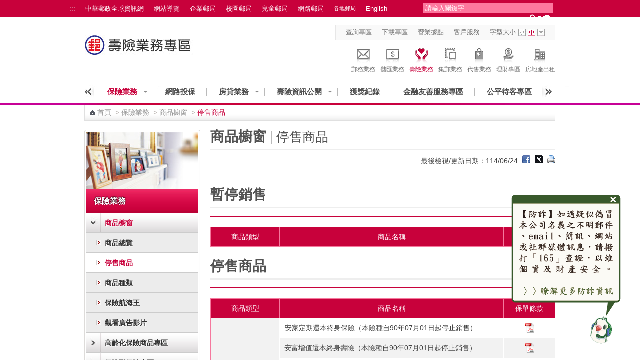

--- FILE ---
content_type: text/html;charset=UTF-8
request_url: https://subservices.post.gov.tw/post/internet/Insurance/index.jsp?ID=4010101
body_size: 148249
content:







 








<!DOCTYPE html PUBLIC "-//W3C//DTD XHTML 1.0 Transitional//EN" "http://www.w3.org/TR/xhtml1/DTD/xhtml1-transitional.dtd">
<html xmlns="http://www.w3.org/1999/xhtml" lang="zh-Hant">
<head id="html_head">
	
<meta http-equiv="X-UA-Compatible" content="IE=edge,chrome=1">
	

	<meta name="viewport" content="width=device-width, initial-scale=1.0, user-scalable=yes">

	


<script>

     if( self == top ){

          document.documentElement.style.display = "block" ;

     }

</script>



<link rel="SHORTCUT ICON" href="/post/internet/favicon.ico">
    <meta http-equiv="Content-Type" content="text/html; charset=UTF-8" />
    <!-- InstanceBeginEditable name="doctitle" -->
    <title>中華郵政全球資訊網-壽險業務 - 4010101</title>



	
	<!--分類檢索詮釋資料 -->
	
	








 



<meta name="DC.Title" content="&#x4e2d;&#x83ef;&#x90f5;&#x653f;&#x5168;&#x7403;&#x8cc7;&#x8a0a;&#x7db2;" />
<meta name="DC.Creator" content="&#x4e2d;&#x83ef;&#x90f5;&#x653f;" />
<meta name="DC.Subject" content="&#x58fd;&#x96aa;&#x5c08;&#x5340;" />
<meta name="DC.Description" content="&#x73fe;&#x552e;&#x5546;&#x54c1;" />
<meta name="DC.Contributor" content="&#x4e2d;&#x83ef;&#x90f5;&#x653f;" />
<meta name="DC.Type" content="Text" />
<meta name="DC.Format" content="Html&#x2f;JSP" />
<meta name="DC.Source" content="&#x4e2d;&#x83ef;&#x90f5;&#x653f;" />
<meta name="DC.Language" content="&#x4e2d;&#x6587;" />
<meta name="DC.Coverage" content="2013-08-17" />
<meta name="DC.Publisher" content="&#x4e2d;&#x83ef;&#x90f5;&#x653f;" />
<meta name="DC.Date" content="2013-08-17" />
<meta name="DC.Identifier" content="2.16.886.101.20003.20008.20072"/>
<meta name="DC.Relation" content="http://www.post.gov.tw/post/index.jsp" />
<meta name="DC.Rights" content="http://www.post.gov.tw/post/internet/Group/index.jsp?ID=10110" />
<meta name="Category.Theme" content="6Z0"/>
<meta name="Category.Cake" content="83Z"/>
<meta name="Category.Service" content="AZ0"/>
<meta name="Keywords" content="&#x58fd;&#x96aa;&#x5c08;&#x5340;,&#x73fe;&#x552e;&#x5546;&#x54c1;" />



<script language="javascript">
/* 鎖住 F5 及 F11 先註解
document.onkeydown = function() {
	var oCode = window.event.keyCode;
	if (oCode==116 || oCode==122  ){
		window.event.keyCode = 0;
		window.event.returnValue = false;
	}
}
*/
</script>
	<!--分類檢索詮釋資料 -->
	
    <!-- InstanceEndEditable -->
    <link rel="stylesheet" type="text/css" href="css/reset.css" />	
	<link rel="stylesheet" type="text/css" href="css/slidebars.css" />
	<link rel="stylesheet" type="text/css" href="css/fat_footer.css" />
    <link rel="stylesheet" type="text/css" href="css/external_stylesheet.css" />
    <link rel="stylesheet" type="text/css" href="css/List_Style.css" />
	<link rel="stylesheet" type="text/css" href="css/Article_Style.css" />
    <link rel="stylesheet" type="text/css" href="css/sys_acckey.css" />
	<link rel="stylesheet" type="text/css" href="css/external_stylesheet_responsive.css" media="screen" />	
	
    <!--
<script type="text/javascript" src="/post/internet/js/jquery-1.12.4.min.js"></script>
<script type="text/javascript" src="/post/internet/js/jquery-migrate-1.4.1.min.js"></script>
-->

<script type="text/javascript" src="/post/internet/js/jquery-3.6.0.min.js"></script>
<script type="text/javascript" src="/post/internet/js/jquery-migrate-3.4.0.min.js"></script>

<!-- Google tag (gtag.js) -->
<script async src="https://www.googletagmanager.com/gtag/js?id=G-227RNMEJEV"></script>
<script>
	window.dataLayer = window.dataLayer || [];
	function gtag(){dataLayer.push(arguments);}
	gtag('js', new Date());

	gtag('config', 'G-227RNMEJEV');
</script>

<!-- Microsoft Clarity -->
<script type="text/javascript">
	(function(c,l,a,r,i,t,y){
		c[a]=c[a]||function(){(c[a].q=c[a].q||[]).push(arguments)};
		t=l.createElement(r);t.async=1;t.src="https://www.clarity.ms/tag/"+i;
		y=l.getElementsByTagName(r)[0];y.parentNode.insertBefore(t,y);
	})(window, document, "clarity", "script", "g59vjmu9no");
</script>
    <script type="text/javascript" src="js/jquery.easing.1.3.js"></script>
    <script type="text/javascript" src="js/function.js"></script>
    <script type="text/javascript" src="js/function_innerPage.js"></script>
    <script type="text/javascript" src="js/hoverMenu.js"></script>

	<noscript>
		<link rel="stylesheet" type="text/css" href="css/noscript.css" />
	</noscript>
	
    <!--主選單下拉-->
    <link rel="stylesheet" href="css/megamenu.css" type="text/css" media="screen" />
    <script src="js/megamenu_Quick.js"></script><!-- Mega Menu Script -->    
    <!--[if lt IE 7]>
    <script src="js/IE7.js"></script>
    <![endif]-->
    <!--主選單下拉 END-->
    
    <!--搜尋-->
<link rel="stylesheet" href="css/search_style.css" type="text/css" media="screen"/>
<!--搜尋 end-->
    
    <!--滑動TABS CODA-->
    <link rel="stylesheet" type="text/css" href="css/coda_style.css" />
    <!--[if IE]>
    <link rel="stylesheet" type="text/css" href="css/coda_style-ie.css" />
    <![endif]-->
    <script src="js/jquery-easing.1.2.js" type='text/javascript'></script>
    <script src="js/jquery-easing-compatibility.1.2.js" type='text/javascript'></script>
    <script src="js/coda-slider.1.1.1.js" type='text/javascript'></script>
    <script type='text/javascript'>
        $(function () {
            $("#blogSlider").codaSlider();
        });
    </script>
    <!--滑動TABS CODA end-->
    <!--開啟隱藏-->
    <link rel="stylesheet" type="text/css" href="css/OpenClose.css" />
    <script src="js/showHide.js" type='text/javascript'></script>
    <script type="text/javascript">
        $(document).ready(function(){
        
        
           $('.show_hide').showHide({			 
                speed: 1000,  // speed you want the toggle to happen	
                easing: '',  // the animation effect you want. Remove this line if you dont want an effect and if you haven't included jQuery UI
                changeText: 1, // if you dont want the button text to change, set this to 0
                showText: 'Open',// the button text to show when a div is closed
                hideText: 'Close' // the button text to show when a div is open
        
            }); 
        
        
        });
        
    </script>
    <!--開啟隱藏 END-->
    <!--新聞Tabs-->
    <link rel="stylesheet" type="text/css" href="css/Tabs_general.css" />
    <!--[if IE 6]>
    <link rel="stylesheet" type="text/css" href="css/Tabs_ie6.css" media="screen," />
    <![endif]-->
    <!--新聞Tabs結束-->
    <!--跑馬燈-->
    <link rel="stylesheet" type="text/css" href="css/marquee.css" />
    <script type="text/javascript" src="js/marquee.js"></script>
    <!--跑馬燈END-->
    <!--下拉-->
    <script type="text/javascript" src="js/fg.menu.js"></script>
    <link type="text/css" href="css/fg.menu.css" media="screen" rel="stylesheet" />
    <link type="text/css" href="css/ui.theme.css" media="screen" rel="stylesheet" />
    <script type="text/javascript">    
        $(function(){
            // BUTTONS
            $('.fg-button').hover(
                function(){ $(this).removeClass('ui-state-default').addClass('ui-state-focus'); },
                function(){ $(this).removeClass('ui-state-focus').addClass('ui-state-default'); }
            );
            
            // MENUS    	
        $('#flat').menu({ 
        content: $('#flat').next().html(), // grab content from this page
        showSpeed: 400 
        });
        $('#flat2').menu({ 
        content: $('#flat2').next().html(), // grab content from this page
        showSpeed: 400 
        });
        $('#flat3').menu({ 
        content: $('#flat3').next().html(), // grab content from this page
        showSpeed: 400 
        });
        
        });
    </script>    
    <!-- style exceptions for IE 6 -->
    <!--[if IE 6]>
    <style type="text/css">
    	<link type="text/css" href="../css/fg.menu_ie6.css" media="screen" rel="stylesheet" />        
    </style>
    <![endif]-->
    <!--下拉END-->
    <!--大BANNER-->
    <link rel="stylesheet" type="text/css" href="css/global.css" />

    <script src="js/slides.min.jquery.js"></script>
    <script>
        $(function(){
            $('#slides').slides({
                preload: true,
                preloadImage: 'img/loading.gif',
                play: 5000,
                pause: 2500,
                hoverPause: true
            });
        });
    </script>
    <!--大BANNER END-->
    <!--客戶服務選單-->
    <link rel="stylesheet" type="text/css" href="css/drop_down_menu_jquery.css" />
    <!--<script type="text/javascript" src="drop_down_menu_jquery.js"></script>-->
    <!--客戶服務選單 end-->
    <!--廣告-->
    <link type="text/css" rel="stylesheet" href="css/rcarousel.css" />
    
    <!--廣告結束-->
    <!--左選單-->
    <link rel="stylesheet" type="text/css" href="css/dcaccordion.css" />
    <link rel="stylesheet" type="text/css" href="css/grey.css" />
    <link rel="stylesheet" type="text/css" href="css/accordion_green.css" />
    <link rel="stylesheet" type="text/css" href="css/accordion_related.css" />
    <link rel="stylesheet" type="text/css" href="css/accordion_grey_gradient.css" />
    <script type='text/javascript' src='js/jquery.cookie.js'></script>
    <script type='text/javascript' src='js/jquery.hoverIntent.minified.js'></script>
    <script type='text/javascript' src='js/jquery.dcjqaccordion.2.7.min.js'></script>
    <!--左選單 END-->
    <!--FQ-->
	<script type="text/javascript" src="js/accordion.js"></script>
    <!--FQ end-->
    <!--內頁TAB-->
    <script type="text/javascript" src="js/jquery.tools.min.js"></script>
    <script type="text/javascript" src="js/nestedtabs.js"></script>
    <link rel="stylesheet" type="text/css" href="css/nestedtabs.css" />
    <script type="text/javascript">
        $(document).ready(function($){
            $('#accordion-1').dcAccordion({
                eventType: 'click',
                autoClose: true,
                saveState: true,
                disableLink: true,
                speed: 'slow',
                showCount: false,
                autoExpand: true,
                cookie	: 'dcjq-accordion-1',
                classExpand	 : 'dcjq-current-parent'
            });	
            $('#accordion-2').dcAccordion({
                eventType: 'click',
                autoClose: true,
                saveState: true,
                disableLink: true,
                speed: 'slow',
                showCount: false,
                autoExpand: true,
                cookie	: 'dcjq-accordion-1',
                classExpand	 : 'dcjq-current-parent'
            });
            $('#accordion-3').dcAccordion({
                eventType: 'click',
                autoClose: true,
                saveState: true,
                disableLink: true,
                speed: 'slow',
                showCount: false,
                autoExpand: true,
                cookie	: 'dcjq-accordion-1',
                classExpand	 : 'dcjq-current-parent'
            });
            $('#accordion-4').dcAccordion({
                eventType: 'click',
                autoClose: true,
                saveState: true,
                disableLink: true,
                speed: 'slow',
                showCount: false,
                autoExpand: true,
                cookie	: 'dcjq-accordion-1',
                classExpand	 : 'dcjq-current-parent'
            });	
            $('#accordion-5').dcAccordion({
                eventType: 'click',
                autoClose: true,
                saveState: true,
                disableLink: true,
                speed: 'slow',
                showCount: false,
                autoExpand: true,
                cookie	: 'dcjq-accordion-1',
                classExpand	 : 'dcjq-current-parent'
            });	            
            $('#accordion-Related').dcAccordion({
                eventType: 'click',
                autoClose: true,
                saveState: true,
                disableLink: true,
                speed: 'slow',
                showCount: false,
                autoExpand: true,
                cookie	: 'dcjq-accordion-1',
                classExpand	 : 'dcjq-current-parent'
            });
			$('#accordion-Related-2').dcAccordion({
                eventType: 'click',
                autoClose: true,
                saveState: true,
                disableLink: true,
                speed: 'slow',
                showCount: false,
                autoExpand: true,
                cookie	: 'dcjq-accordion-1',
                classExpand	 : 'dcjq-current-parent'
            });
			$('#accordion-Related-3').dcAccordion({
                eventType: 'click',
                autoClose: true,
                saveState: true,
                disableLink: true,
                speed: 'slow',
                showCount: false,
                autoExpand: true,
                cookie	: 'dcjq-accordion-1',
                classExpand	 : 'dcjq-current-parent'
            });	
			$('#accordion-grey_gradient').dcAccordion({
				eventType: 'click',
				autoClose: true,
				saveState: true,
				disableLink: true,
				speed: 'slow',
				showCount: false,
				autoExpand: true,
				cookie	: 'dcjq-accordion-1',
				classExpand	 : 'dcjq-current-parent'
			});
        });
    </script>
    <!--內頁TAB END-->
	<!--錨點-->
	<!--<script src="jquery.js"></script>-->
	<link rel="stylesheet" type="text/css" href="css/jquery.scrollTo.css" />
	<script src="js/jquery.scrollTo.js"></script>
	<script src="js/jquery.nav.js"></script>
	<script>
	$(document).ready(function() {
		/*
	 $('#nav').onePageNav({
	  begin: function() {
	  //console.log('start')
	  },
	  end: function() {
	  //console.log('stop')
	  }
	 }); 
		*/
	});
	</script>
	<!--錨點 END-->
    <!--ColorBox-->
    <link media="screen" rel="stylesheet" href="css/colorbox.css" />
    <script src="js/jquery.colorbox.js"></script>
    <script type='text/javascript'>
        $(document).ready(function(){
            //Examples of how to assign the ColorBox event to elements
            $("a[rel='example1']").colorbox();
            $("a[rel='example1-1']").colorbox();
            $("a[rel='example2']").colorbox({transition:"fade"});
            $("a[rel='example3']").colorbox({transition:"none", width:"75%", height:"75%"});
            $("a[rel='example4']").colorbox({slideshow:true});
            $(".example5").colorbox();
            $(".example6").colorbox({iframe:true, innerWidth:425, innerHeight:344});
            $(".example7").colorbox({width:"80%", height:"80%", iframe:true});
            $(".example8").colorbox({width:"50%", inline:true, href:"#inline_example1"});
            $(".example9").colorbox({
                onOpen:function(){ alert('onOpen: colorbox is about to open'); },
                onLoad:function(){ alert('onLoad: colorbox has started to load the targeted content'); },
                onComplete:function(){ alert('onComplete: colorbox has displayed the loaded content'); },
                onCleanup:function(){ alert('onCleanup: colorbox has begun the close process'); },
                onClosed:function(){ alert('onClosed: colorbox has completely closed'); }
            });
            
            //Example of preserving a JavaScript event for inline calls.
            $("#click").click(function(){ 
                $('#click').css({"background-color":"#f00", "color":"#fff", "cursor":"inherit"}).text("Open this window again and this message will still be here.");
                return false;
            });
        });
    </script>
    <!--ColorBox END-->
    <!--多圖版輪播 ver2-->
            <!-- jQuery Plugin scripts -->
            <script type="text/javascript" src="lib/js/external/jquery.mousewheel.min.js"></script>		
            <script type="text/javascript" src="lib/js/external/lightbox/jquery-lightbox/js/jquery.lightbox-0.5.pack.js"></script>
            
            <!-- Slider Kit scripts -->
            <script type="text/javascript" src="lib/js/sliderkit/jquery.sliderkit.1.9.2.pack.js"></script>
    
            <!-- Slider Kit launch -->
		<script type="text/javascript">
			$(document).ready(function(){

				// Sliderkit photo gallery > With captions
				$(".photosgallery-captions").sliderkit({
					navscrollatend: true,
					mousewheel:false,
					keyboard:true,
					shownavitems:6,
					auto:true,
					fastchange:true
				});
				
				// jQuery Lightbox
				var lightboxPath = "lib/js/external/lightbox/jquery-lightbox/";
				$("a[rel='group1']").lightBox({
					imageLoading:lightboxPath+"images/lightbox-ico-loading.gif",
					imageBtnPrev:lightboxPath+"images/lightbox-btn-prev.gif",
					imageBtnNext:lightboxPath+"images/lightbox-btn-next.gif",
					imageBtnClose:lightboxPath+"images/lightbox-btn-close.gif",
					imageBlank:lightboxPath+"images/lightbox-blank.gif"
				});
				
				$(".photosgallery-vertical").sliderkit({
					circular:true,
					mousewheel:true,
					shownavitems:4,
					verticalnav:true,
					navclipcenter:true,
					auto:false
				});
				
			});
		</script>
            
            <!-- Slider Kit styles -->
            <link rel="stylesheet" type="text/css" href="lib/css/sliderkit-core.css" media="screen, projection" />
            <link rel="stylesheet" type="text/css" href="lib/css/sliderkit-demos.css" media="screen, projection" />
            
            <!-- Slider Kit compatibility -->	
            <!--[if IE 6]><link rel="stylesheet" type="text/css" href="../lib/css/sliderkit-demos-ie6.css" /><![endif]-->
            <!--[if IE 7]><link rel="stylesheet" type="text/css" href="../lib/css/sliderkit-demos-ie7.css" /><![endif]-->
            <!--[if IE 8]><link rel="stylesheet" type="text/css" href="../lib/css/sliderkit-demos-ie8.css" /><![endif]-->
    
            <!-- Lightbox styles -->
            <link rel="stylesheet" type="text/css" href="lib/js/external/lightbox/jquery-lightbox/css/jquery.lightbox-0.5.css" media="screen, projection" />
    <!--多圖版輪播 ver2 END-->
    <!--回到最上面-->
    <link rel="stylesheet" media="screen,projection" href="css/ui.totop.css" />
    <script src="js/jquery.ui.totop.js" type="text/javascript"></script>
    <!--回到最上面 END-->
    <!-- InstanceBeginEditable name="head" -->
    <!-- InstanceEndEditable -->
	<script type="text/javascript" src="../js/SetFont.js"></script>
</head>
<body class="coda-slider-no-js">
<a href="#accesskey-c" class="sr-only sr-only-focusable" title="跳到主要內容區塊" tabindex="1">跳到主要內容區塊</a>
	<!-- rwd header -->
    <div class="rwdheader">
        <a href="/post/internet/Insurance/default.jsp" class="rwdlogo">中華郵政全球資訊網</a>
        <div class="rwdburger-wrapper">
            <div class="rwdburger rwdnav-toggle">
                <span></span>
                <span></span>
                <span></span>
                <span></span>
            </div>
        </div>
    </div> 
	<!-- rwd header end -->

	




<link rel="stylesheet" type="text/css" href="/post/internet/css/public.css?t=249642506" />

<script src="/post/internet/js/smart_dove.js?t=-1438220775"></script>

<!--智能小鴿-->
<div class="smartDove">
<div class="smartDoveInner">
<a href="javascript:void(0);" class="smart_ring" onclick="toggleOpenRemind();" title="顯示對話框"><img src="/post/internet/images/ring.png" alt="Open dialog" /></a>

<div class="twrbo-c-toolDoveTalk">
	<div class="twrbo-c-toolDoveTalk__desc">
		<a href="javascript:void(0);" onclick="toggleCloseRemind();" title="關閉對話框">
			<img src="/post/internet/images/dialog_01.png" alt="close dialog">
		</a>
		<div><img src="/post/internet/images/dialog_02.png" alt="[防詐]如遇疑似偽冒本公司名義之不明郵件、email、簡訊、網站或社群媒體訊息，請撥打「165」查證，以維個資及財產安全">
		<a href="/post/internet/Anti-Fraud" title="移至防制詐騙專區"><img src="/post/internet/images/dialog_03.png" alt="了解更多防詐資訊"></a>
		<img src="/post/internet/images/dialog_04.png" alt="*"></div>
	</div>
</div>

<a href="https://ics.post.gov.tw/Webhook" class="smart_dove" target="_blank" title="移至智能客服(另開新視窗)">
	<img src="/post/internet/images/smart_dove.png" alt="智能小鴿">
</a>

<div class="dovemessage">
	<img src="/post/internet/images/doveMessage.png" alt="我是智能小鴿歡迎提問">
</div>


</div>
</div>

<!--智能小鴿 end-->



    <!--首頁-->
	<div canvas="container">	
    <div id="Container">
        <!--Header-->
        








 



<script language="javascript">

	function  checksearchkey()
	{
		var key = document.getElementById("searchkey").value ;
		
		if(key.split(' ').join('') != "")
		{
				return true ;
		}
		else
		{
				alert("請輸入關鍵字");
				return false ;
		}
	}
</script>
			<div id="HeaderContainer">
				<div id="Header_1Container">
					<div id="Header_1">				
					
					








 




						<div id="Header_VersionContainer">
							<ul id="Header_Version_Nav">
								<li class="acc-key">
									<a accesskey="U" id="accesskey-u" href="#accesskey-u" title="上方區塊">:::</a>
								</li>
								<li>
									<a href="http://www.post.gov.tw/post/internet/Group/" title="中華郵政全球資訊網">中華郵政全球資訊網</a>
								</li>
								<li>
									<a href="sitemap.jsp" title="網站導覽">網站導覽</a>
								</li>
								<li>
									<a href="https://subservices.post.gov.tw/post/internet/S_company/" title="企業郵局">企業郵局</a>
								</li>
								<li>
									<a href="https://subservices.post.gov.tw/post/internet/School/" title="校園郵局">校園郵局</a>
								</li>
								<li>
									<a href="https://subservices.post.gov.tw/post/internet/Child/" title="兒童郵局">兒童郵局</a>
								</li>
								<li>
									<a href="https://ipost.post.gov.tw/" target="_blank" title="網路郵局(另開新視窗)">網路郵局</a>
								</li>
								<li>
									<ul class="navigation_3">									
										<li><a class="ServiceDropHeader" href="http://www.post.gov.tw/post/internet/Group/index.jsp?ID=109" title="各地郵局">各地郵局</a>
											<ul>											
											
												<li><a href="https://subservices.post.gov.tw/post/internet/Q_localpost/default.jsp?ID=1202" title="基隆郵局">基隆郵局</a></li>
											
												<li><a href="https://subservices.post.gov.tw/post/internet/Q_localpost/default.jsp?ID=1201" title="臺北郵局">臺北郵局</a></li>
											
												<li><a href="https://subservices.post.gov.tw/post/internet/Q_localpost/default.jsp?ID=1221" title="板橋郵局">板橋郵局</a></li>
											
												<li><a href="https://subservices.post.gov.tw/post/internet/Q_localpost/default.jsp?ID=1223" title="三重郵局">三重郵局</a></li>
											
												<li><a href="https://subservices.post.gov.tw/post/internet/Q_localpost/default.jsp?ID=1213" title="桃園郵局">桃園郵局</a></li>
											
												<li><a href="https://subservices.post.gov.tw/post/internet/Q_localpost/default.jsp?ID=1207" title="新竹郵局">新竹郵局</a></li>
											
												<li><a href="https://subservices.post.gov.tw/post/internet/Q_localpost/default.jsp?ID=1219" title="苗栗郵局">苗栗郵局</a></li>
											
												<li><a href="https://subservices.post.gov.tw/post/internet/Q_localpost/default.jsp?ID=1203" title="臺中郵局">臺中郵局</a></li>
											
												<li><a href="https://subservices.post.gov.tw/post/internet/Q_localpost/default.jsp?ID=1209" title="彰化郵局">彰化郵局</a></li>
											
												<li><a href="https://subservices.post.gov.tw/post/internet/Q_localpost/default.jsp?ID=1220" title="雲林郵局">雲林郵局</a></li>
											
												<li><a href="https://subservices.post.gov.tw/post/internet/Q_localpost/default.jsp?ID=1206" title="嘉義郵局">嘉義郵局</a></li>
											
												<li><a href="https://subservices.post.gov.tw/post/internet/Q_localpost/default.jsp?ID=1222" title="南投郵局">南投郵局</a></li>
											
												<li><a href="https://subservices.post.gov.tw/post/internet/Q_localpost/default.jsp?ID=1204" title="臺南郵局">臺南郵局</a></li>
											
												<li><a href="https://subservices.post.gov.tw/post/internet/Q_localpost/default.jsp?ID=1205" title="高雄郵局">高雄郵局</a></li>
											
												<li><a href="https://subservices.post.gov.tw/post/internet/Q_localpost/default.jsp?ID=1208" title="屏東郵局">屏東郵局</a></li>
											
												<li><a href="https://subservices.post.gov.tw/post/internet/Q_localpost/default.jsp?ID=1212" title="宜蘭郵局">宜蘭郵局</a></li>
											
												<li><a href="https://subservices.post.gov.tw/post/internet/Q_localpost/default.jsp?ID=1210" title="花蓮郵局">花蓮郵局</a></li>
											
												<li><a href="https://subservices.post.gov.tw/post/internet/Q_localpost/default.jsp?ID=1217" title="臺東郵局">臺東郵局</a></li>
											
												<li><a href="https://subservices.post.gov.tw/post/internet/Q_localpost/default.jsp?ID=1216" title="澎湖郵局">澎湖郵局</a></li>
																						
											</ul>										
											<div class="clear"></div>
										</li>
									</ul>
								</li>
								<li>
									<a href="http://www.post.gov.tw/post/internet/U_english2/" title="English">English</a>
								</li>
							</ul>				
							<div class="Header_Version_right"></div>
						</div>
						
<script type="text/javascript">	

//讓各地郵局被 foucus & blur 時開關子選單
$(document).ready(function() {
	//各地郵局 foucus 時開啟
    $('#Header_VersionContainer').find("a[class='ServiceDropHeader']").on("focus",function(){
    	$(this).next("ul").slideToggle();
		$(this).next("ul").addClass("slideOn");
    });
	//不是各地郵局 foucus 時關閉
	$('#Header_VersionContainer').find("a").not(".navigation_3 a").on("focus",function(){
    	var thatA = $('#Header_VersionContainer').find("a[class='ServiceDropHeader']");
		if($(this).hasClass("ServiceDropHeader")==false){
		    if(thatA.next("ul").hasClass("slideOn")){
		    	thatA.next("ul").slideToggle();
		    	thatA.next("ul").removeClass("slideOn");
		    }
		}
		//協助關閉搜尋範圍
		/*
		var dropDown = $("#SearchContainer_inner").find("ul[class='sb_dropdown']");
		if(dropDown.css("display")=="block"){
		    dropDown.toggle();
		}
		*/
    });
});
</script>

						<div id="SearchContainer_inner">				
							<form name="ui_element" id="ui_element" action="/post/internet/postSearch/postG.jsp" method="get" target="_blank" onsubmit="return checksearchkey()">
								<p>				
									<input type="hidden" name="cx" value="007892029087960120634:yve6z3nadrx"/>
									<input name= "q" id="searchkey" class="sb_input" type="text" size="24" title="請輸入關鍵字" value="請輸入關鍵字" accesskey="S"  onFocus="this.value=''" />
									<input class="sb_search" type="submit" value="" title="送出關鍵字查詢"/>
									
								</p>
						 
							</form>							
						</div>
						
					</div>					
				</div>
				<div id="Header_2Container">
					<div id="Header_2">
					<!--首頁圖片連結 id="LogoContainer"-->
					








 




	<div id="LogoContainer">
		<div id="Logo">
			<h1>
				<a href="default.jsp" title="回&#x58fd;&#x96aa;&#x5c08;&#x5340;首頁"><img src="images/Logo.jpg" alt="&#x58fd;&#x96aa;&#x5c08;&#x5340;首頁" border="0" /></a>	
			</h1>
		</div>
	</div>

					
					<!--首頁圖片連結-->
						<div id="HeaderNavContainer">
							<div id="HeaderNav_Nav"> 
<a href="http://www.post.gov.tw/post/internet/SearchZone/default.jsp?ID=13" title="查詢專區"  target="_self">查詢專區</a>
<a href="http://www.post.gov.tw/post/internet/Download/default.jsp?ID=22" title="下載專區"  target="_self">下載專區</a>
<a href="http://www.post.gov.tw/post/internet/I_location/default.jsp?ID=19" title="營業據點"  target="_self">營業據點</a>
<a href="http://www.post.gov.tw/post/internet/Customer_service/default.jsp" title="客戶服務"  target="_self">客戶服務</a>
							

							</div>
								



					





 



	<script>	
		$(document).ready(function() {
			SetFont('1em', 'MainContentContainer');
		});  	
	</script>	
							
							<div id="FontSizeContainer"> <a class="Header">字型大小</a> 
							<a id="FontSizeContainer_S" class="Icon Icon_S" href="javascript:SetFont('0.8em', 'MainContentContainer');" title="字型小" aria-pressed="false">字型小</a> 
							<a id="FontSizeContainer_M" class="Icon Icon_M current" href="javascript:SetFont('1em', 'MainContentContainer');" title="字型中" aria-pressed="true">字型中</a> 
							<a id="FontSizeContainer_L" class="Icon Icon_L" href="javascript:SetFont('1.2em', 'MainContentContainer');" title="字型大" aria-pressed="false">字型大</a> 
							<noscript>							
							<!--您的瀏覽器似乎不支援JavaScript語法，但沒關係，這裡的JavaScript語法並不會影響到內容的陳述， 如需要選擇字級大小，IE6請利用鍵盤按住ALT鍵 + V → X → (G)最大(L)較大(M)中(S)較小(A)小，來選擇適合您的文字大小， 而IE7或Firefox瀏覽器則可利用鍵盤 Ctrl + (+)放大 (-)縮小來改變字型大小。-->							
							<br/>您的瀏覽器不支援JavaScript語法。<br/>請使用瀏覽器之字型縮放功能來縮放字型。
							</noscript>
							
							</div>
							
							<!--首頁上方分享區塊-->
							








 




							
							
							
							<!--首頁上方分享區塊-->
							
						</div>
						<!--上方主選單-八大業務-->	
						





 
						
	<div id="ServiceLinksContainer">
		<div id="ServiceLinks">
			<ul>
				<li class="MailActive "> <a href="http://www.post.gov.tw/post/internet/Postal/" title="郵務業務"><p class="img"></p>郵務業務</a> </li>
				<li class="Saving "> <a href="http://www.post.gov.tw/post/internet/B_saving/" title="儲匯業務"><p class="img"></p>儲匯業務</a> </li>
				<li class="Insurance current"> <a href="http://www.post.gov.tw/post/internet/Insurance/" title="壽險業務"><p class="img"></p>壽險業務</a> </li>
				<li class="Stamp "> <a href="http://www.post.gov.tw/post/internet/Philately/" title="集郵業務"><p class="img"></p>集郵業務</a> </li>
				
				<li class="Product "> <a href="http://www.post.gov.tw/post/internet/Agent/" title="代售業務"><p class="img"></p>代售業務</a> </li>
				<!--<li class="Fund "> <a href="Bonds/" title="公債業務"><p class="img"></p>公債業務</a> </li>-->
				<!--<li class="SellFund "> <a href="Fund/" title="代銷基金"><p class="img"></p>代銷基金</a> </li>-->
				<li class="Investment "> <a href="http://www.post.gov.tw/post/internet/Finances/" title="理財專區"><p class="img"></p>理財專區</a> </li>
				<li class="RealEstate "> <a href="http://www.post.gov.tw/post/internet/Real_estate/index.jsp?ID=904" title="房地產出租"><p class="img"></p>房地產出租</a> </li>
			</ul>
		</div>
	</div>

	

	
						<!--上方主選單-八大業務-->	
					</div>					
				</div>
				<div class="CLR">
					<!---->
				</div>
				<div id="Header_3Container">
					<div id="Header_3">
						<div id="MainMenuContainer">
					
							<!-- 上方選單起始處-->
							
							









 




	
	









 



<script>
	
	//主選單下拉
	$(document).ready(function($){
		var item_count = 0 ;
		var page_now_pos = 0;
        //重新整理
        //計算目前位置 
        
        
        var page_now_pos_temp = 0;
        var page_init_pos = new Array();
		page_init_pos[0]=0;
		var temp_page =1;
		var temp_page_length = 0;
		var megamenu_container_width = 900 ;
		var page_item_first = new Array(); //記錄每頁第一個元素的編號
		page_item_first[0]=0;
		for(ii=0;ii<50;ii++){
			if(document.getElementById('mega_item_'+ii)){
				//$('#mega_item_' + ii).find('a').css('color','#4e4e4e');
				//$('#mega_item_' + ii).css('float','left');
				$('#mega_item_' + ii).find('span').css('float','left');
				$('#mega_item_' + ii).find('a').css('float','left');
				temp_page_length = temp_page_length*1 + ($('#mega_item_'+ii).width()*1+25);
				$('#mega_item_'+ii).attr('data-temp-page-length',temp_page_length);
				//alert(temp_page_length);
				if(temp_page_length>megamenu_container_width){
					temp_page_length = ($('#mega_item_'+ii).width()*1+25);
					page_item_first[temp_page] = ii;
					temp_page ++;
				}
			}
			else{
				break;
			}
		}
		var this_page = 0;
		item_num = temp_page;
		temp_page = 1 ;
		temp_page_length=0;
		for(ii=0;ii<50;ii++){
			if(document.getElementById('mega_item_'+ii)){
				temp_page_length = temp_page_length*1 + ($('#mega_item_'+ii).width()*1+25);
				//alert(temp_page_length);
				if(temp_page_length>megamenu_container_width){
					if(temp_page>0){
						page_init_pos[temp_page]=(page_init_pos[temp_page-1]*1)+temp_page_length*1-($('#mega_item_'+ii).width()*1+25);
					}
					else{
						page_init_pos[temp_page]=temp_page_length-($('#mega_item_'+ii).width()*1+25);
					}
					temp_page_length = ($('#mega_item_'+ii).width()*1+25);
					page_now_pos_temp = page_init_pos[temp_page];
					temp_page ++;
				}

				if(ii==item_count){
				 page_now_pos = page_now_pos_temp;
				 this_page = temp_page-1;
				}
				
			}
			else{
				break;
			}
		}

		if(4==1){
			var this_page = Math.floor(item_count/4);
			page_now_pos = megamenu_container_width * this_page;
			for(ii=(this_page+1)*4;ii<50;ii++){
				if(document.getElementById('mega_item_'+ii)){
					$('#mega_item_'+ii).css('display','none');
				}
			}
		}
		else if(25!='50'){
			if(megamenu_container_width>610){
				//將下一頁之後的元素全部隱藏
				if(this_page<temp_page-1){
				for(ii=page_item_first[this_page+1];ii<50;ii++){
					if(document.getElementById('mega_item_'+ii)){
						$('#mega_item_'+ii).css('display','none');
					}
				}
				}
			}
		}
		
                
		$('.megamenu').megaMenuReloaded({
			menu_speed_show : 0, // Time (in milliseconds) to show a drop down
			menu_speed_hide : 0, // Time (in milliseconds) to hide a drop down
			menu_speed_delay : 200, // Time (in milliseconds) before showing a drop down
			menu_effect : 'open_close_fade', // Drop down effect, choose between 'hover_fade', 'hover_slide', 'click_fade', 'click_slide', 'open_close_fade', 'open_close_slide'
			menu_click_outside : 1, // Clicks outside the drop down close it (1 = true, 0 = false)
			menu_show_onload : 0, // Drop down to show on page load (type the number of the drop down, 0 for none)
			menubar_trigger : 0 // Show the mnu trigger (button to show / hide the menu bar), only for the fixed version of the menu (1 = show, 0 = hide)
		});
		$("#megamenu_tabs_01, #megamenu_tabs_02").megaMenuTabs();
		$('#megamenu_form').ajaxForm({target:'#alert'}); 
		
		
                  
        $(".megamenu").simplecarousel({
			items: item_num // Number of slides of the menu bar
		});
		if(25!='50') $('#megabar').css('marginLeft',-page_now_pos);
		/*
        $('#megabar').animate({
					marginLeft : -page_now_pos
				},0);
		*/
		
		//隱藏上方選單左右箭頭
		if(item_num>1){			
			
				$(".megamenu_carousel_next").show();
				$(".megamenu_carousel_prev").show();
			
		}else{
			$(".megamenu_carousel_next").hide();
			$(".megamenu_carousel_prev").hide();
		}
	});
	//主選單下拉 end
		
	$(function(){
		
		
	});
	

var Backflag = false;

function keyFunction() {
	// 若不加第二個條件，會印出兩次警告視窗
	// 一次是按 Shift，第二次是按其他鍵
	if ((event.shiftKey) && (event.keyCode!=16))	{
		//alert("Shift + "+event.keyCode);
		Backflag = true;
	}else{
		Backflag = false;
	}
}
document.onkeydown=keyFunction;

var last_count = 3;
var marginLeft_n = 610;
var f_count = -1;
var marginLeft_b = -610;

function xxx2(page_now_pos, this_count, e){
	var carouselWidth = $('.carousel-frame').width();
	if(carouselWidth>610){
		if(e.keyCode=='9' && !e.shiftKey){
			if($('#mega_item_'+(this_count*1.0+1))){
				var widthDiff = carouselWidth - $('#mega_item_'+(this_count*1.0+1)).attr('data-temp-page-length')
				if(widthDiff<0){
					e.preventDefault ? e.preventDefault() : (e.returnValue = false);//停止默認的 tab 行為
					//計算應該要捲多長
					var moveLength = 0;
					for(ii=0;ii<=this_count+1;ii++){
						//過去所有
						if($('#mega_item_'+ii)){
							if($('#mega_item_'+ii).attr('data-temp-page-length')>900)
								moveLength += $('#mega_item_'+(ii-1)).attr('data-temp-page-length')*1.0;
						}
					}
					//向後捲動
					//把後面項目顯示打開
					for(ii=0;ii<50;ii++)
					{
						if($('#mega_item_'+ii))
						{
							$('#mega_item_'+ii).css('display','inline');
						}
					}
					//拖動整個區塊往前
					$('#megabar').animate({marginLeft: -1 * moveLength}, 600);
					$('#mega_item_a_'+(this_count*1.0+1)).focus();
					//隱藏後面超過的部分
					var hiddenFlag=false;
					for(ii=(this_count*1.0+2);ii<50;ii++)
					{
						if($('#mega_item_'+ii))
						{
							if(carouselWidth - $('#mega_item_'+ii).attr('data-temp-page-length')<0)
							{
								hiddenFlag = true;
							}
							//if(hiddenFlag) $('#mega_item_'+ii).css('display','none');
						}
					}
				}
			}
		}
		//往回捲
		if(e.keyCode=='9' && e.shiftKey){
			if(this_count>0){
				var widthDiff = carouselWidth - $('#mega_item_'+this_count).attr('data-temp-page-length');
				if(widthDiff<0){
					$('#megabar').animate({marginLeft: $('#megabar').css('marginLeft').replace('px','')*1.0 + 1 * $('#mega_item_'+(this_count-1)).attr('data-temp-page-length')}, 600);
					//隱藏後面超過的部分
					if(carouselWidth>610){
						for(ii=(this_count*1.0);ii<50;ii++)
						{
							if($('#mega_item_'+ii))
							{
									$('#mega_item_'+ii).css('display','none');
							}
						}
					}
				}
			}
		}
		return;
	}
	if(e.keyCode=='9'){
	last_count = parseInt(document.getElementById('T1').value);
	marginLeft_n = parseInt(document.getElementById('T2').value);
	f_count = parseInt(document.getElementById('T3').value);
	marginLeft_b = parseInt(document.getElementById('T4').value);
	
	//alert("this_count=>"+this_count);
	//向前走
	if(last_count == this_count && !Backflag){
	
		//alert("last_count=>"+last_count);
		//alert("marginLeft_n=>"+marginLeft_n);
		//alert("f_count=>"+f_count);
		//alert("marginLeft_b=>"+marginLeft_b);
		
		//alert("xx=>"+parseInt(document.getElementById('T1').value));
		//alert("xx=>"+parseInt(document.getElementById('T2').value));
		//alert("xx=>"+parseInt(document.getElementById('T3').value));
		//alert("xx=>"+parseInt(document.getElementById('T4').value));		
	
		vflag=false;
		//alert('go');		
		//alert("marginLeft_n=>"+marginLeft_n);
		
		$('#megabar').css('marginLeft',- marginLeft_n);	
		last_count+=4;
		marginLeft_n+=610;		
		marginLeft_b+=610;
		f_count+=4;
		//alert("marginLeft_n=>"+marginLeft_n);
		
		document.getElementById('T1').value=last_count;
		document.getElementById('T2').value=marginLeft_n;
		document.getElementById('T3').value=f_count;
		document.getElementById('T4').value=marginLeft_b;			
		
		var focus_ii=0;
		var focus_id = 0;
		for(ii=this_count+1 ;ii<this_count+5; ii++){
			//打開			
			//alert("ii=>"+ii);
			
			if(document.getElementById('mega_item_'+ii)){
				$('#mega_item_'+ii).css('display','');
				if(focus_ii==0){				
					focus_id = ii;					
					focus_ii++;
				}
			}
		}	
		
		if(focus_id!=0){
			//alert("focus_id=>"+focus_id);
			document.getElementById('mega_item_a_'+focus_id).focus();
		}
	}	
	
	//向後走, 不為第一個
	if(f_count == this_count && this_count!=0 && Backflag){
	
		//Backflag = false;
		//alert('back');	
		//alert('marginLeft_b'+marginLeft_b);
	
		$('#megabar').css('marginLeft', -marginLeft_b);	
		last_count -= 4;
		marginLeft_n-=610;		
		marginLeft_b-=610;
		f_count -= 4;
		
		document.getElementById('T1').value=last_count;
		document.getElementById('T2').value=marginLeft_n;
		document.getElementById('T3').value=f_count;
		document.getElementById('T4').value=marginLeft_b;			
		
		var focus_ii=0;
		var focus_id = 0;
		for(ii=(this_count-1)+1 ;ii<(this_count-1)+5; ii++){
			//打開			
			//alert("ii=>"+ii);			
			if(document.getElementById('mega_item_'+ii)){
				$('#mega_item_'+ii).css('display','');
				//if(focus_ii==0){	
					//focus_id = ii;					
					//focus_ii++;
				//}
			}
		}
		focus_id -= 4;
	
		//if(focus_id!=0){
			//alert("focus_id=>"+this_count);
			document.getElementById('mega_item_a_'+this_count).focus();
		//}	
	
	
	}		
	
/*
var last_count = 3;
var marginLeft_n = 610;

var f_count = 0;
var marginLeft_b = -610;
*/	
	

	
	return false
	}
}
</script>
<!-- 上面選單 -->
<!-- hidden -->
<input type="hidden" id="T1" value="3">
<input type="hidden" id="T2" value="610">
<input type="hidden" id="T3" value="-1">
<input type="hidden" id="T4" value="-610">

<div class="megamenu_container_main"  data-templete="1_Quick" style="position: relative;">
<span class="megamenu_carousel_prev" title="上一頁" style="left:0px;top:19px;" tabindex="0"></span>
<div class="megamenu_container"><!-- Begin Mega Menu Container -->
	
	
	
	<ul class="megamenu" id="megabar"><!-- Begin Mega Menu -->
	   
		<li id='mega_item_0' style='float:left;' ><span class='drop'>
<a  onkeydown='xxx2(200,0,event);' id='mega_item_a_0' href='..&#x2f;Insurance&#x2f;index.jsp&#x3f;ID&#x3d;4010104' class='current' target='_self' title='&#x4fdd;&#x96aa;&#x696d;&#x52d9;'>&#x4fdd;&#x96aa;&#x696d;&#x52d9;</a></span>
<div class='megamenu_fullwidth'>
<div class='megamenu_scroller_container'>
		<div class='megamenu_scroll_area'>
			<ul id='dropCont401'>
			</ul>
		</div>
</div>
</div>
</li>
<li id='mega_item_1' style='float:left;'><span class='nodrop'>
<a  onkeydown='xxx2(200,1,event);' id='mega_item_a_1' href='https&#x3a;&#x2f;&#x2f;insurtech.post.gov.tw&#x2f;eSoafOnlineIns&#x2f;onlineIns&#x2f;' target='_blank' title='&#x7db2;&#x8def;&#x6295;&#x4fdd;(另開新視窗)'>&#x7db2;&#x8def;&#x6295;&#x4fdd;</a></span></li>
<li id='mega_item_2' style='float:left;' ><span class='drop'>
<a  onkeydown='xxx2(200,2,event);' id='mega_item_a_2' href='..&#x2f;Insurance&#x2f;index.jsp&#x3f;ID&#x3d;40201' target='_self' title='&#x623f;&#x8cb8;&#x696d;&#x52d9;'>&#x623f;&#x8cb8;&#x696d;&#x52d9;</a></span>
<div class='megamenu_fullwidth'>
<div class='megamenu_scroller_container'>
		<div class='megamenu_scroll_area'>
			<ul id='dropCont402'>
			</ul>
		</div>
</div>
</div>
</li>
<li id='mega_item_3' style='float:left;' ><span class='drop'>
<a  onkeydown='xxx2(200,3,event);' id='mega_item_a_3' href='..&#x2f;Insurance&#x2f;index.jsp&#x3f;ID&#x3d;40301' target='_self' title='&#x58fd;&#x96aa;&#x8cc7;&#x8a0a;&#x516c;&#x958b;'>&#x58fd;&#x96aa;&#x8cc7;&#x8a0a;&#x516c;&#x958b;</a></span>
<div class='megamenu_fullwidth'>
<div class='megamenu_scroller_container'>
		<div class='megamenu_scroll_area'>
			<ul id='dropCont403'>
			</ul>
		</div>
</div>
</div>
</li>
<li id='mega_item_4' style='float:left;'><span class='nodrop'>
<a  onkeydown='xxx2(200,4,event);' id='mega_item_a_4' href='..&#x2f;Insurance&#x2f;index.jsp&#x3f;ID&#x3d;1445993373753' target='_self' title='&#x7372;&#x734e;&#x7d00;&#x9304;'>&#x7372;&#x734e;&#x7d00;&#x9304;</a></span></li>
<li id='mega_item_5' style='float:left;'><span class='nodrop'>
<a  onkeydown='xxx2(200,5,event);' id='mega_item_a_5' href='https&#x3a;&#x2f;&#x2f;www.post.gov.tw&#x2f;post&#x2f;internet&#x2f;Insurance&#x2f;index.jsp&#x3f;ID&#x3d;1470723960416' target='_self' title='&#x91d1;&#x878d;&#x53cb;&#x5584;&#x670d;&#x52d9;&#x5c08;&#x5340;'>&#x91d1;&#x878d;&#x53cb;&#x5584;&#x670d;&#x52d9;&#x5c08;&#x5340;</a></span></li>
<li id='mega_item_6' style='float:left;'><span class='nodrop'>
<a  onkeydown='xxx2(200,6,event);' id='mega_item_a_6' href='..&#x2f;Insurance&#x2f;index.jsp&#x3f;ID&#x3d;1718248635628' target='_self' title='&#x516c;&#x5e73;&#x5f85;&#x5ba2;&#x5c08;&#x5340;'>&#x516c;&#x5e73;&#x5f85;&#x5ba2;&#x5c08;&#x5340;</a></span></li>
<li id='mega_item_7' style='float:left;' ><span class='drop'>
<a  onkeydown='xxx2(200,7,event);' id='mega_item_a_7' href='..&#x2f;Insurance&#x2f;index.jsp&#x3f;ID&#x3d;1689559829088' target='' title='&#x9ad8;&#x9f61;&#x53cb;&#x5584;&#x5c08;&#x5340;'>&#x9ad8;&#x9f61;&#x53cb;&#x5584;&#x5c08;&#x5340;</a></span>
<div class='megamenu_fullwidth'>
<div class='megamenu_scroller_container'>
		<div class='megamenu_scroll_area'>
			<ul id='dropCont1689559769811'>
			</ul>
		</div>
</div>
</div>
</li>
<li id='mega_item_8' style='float:left;'><span class='nodrop'>
<a  onkeydown='xxx2(200,8,event);' id='mega_item_a_8' href='..&#x2f;Insurance&#x2f;index.jsp&#x3f;ID&#x3d;1646287106302' target='_self' title='&#x6eab;&#x99a8;&#x5c0f;&#x54c1;&#x5c08;&#x5340;'>&#x6eab;&#x99a8;&#x5c0f;&#x54c1;&#x5c08;&#x5340;</a></span></li>


		<!--需要不能刪掉-->
		<li class="Last"><span class="nodrop"></span><!-- Begin Item -->
			<div class="megamenu_fullwidth"><!-- Begin Item Container -->
				<div class="megamenu_scroller_container"><!-- Begin Scroller Container -->
					<div class="megamenu_scroll_area"><!-- Begin Scrolling Area -->
					</div><!-- End Scrolling Area -->
				</div><!-- End Scroller Container -->
			</div><!-- End Item Container -->
		</li><!-- End Item -->
		<!--需要不能刪掉 END-->		
	</ul><!-- End Mega Menu -->
</div><!-- End Mega Menu Container -->	
<!-- 上面選單 -->
<span class="megamenu_carousel_next" title="下一頁" style="left:915px;z-index:10;top:19px;" tabindex="0"></span>
</div>


<SCRIPT>
var stru_templates_23_flag = true;
function stru_templates_23(){
	if(stru_templates_23_flag){
	//alert("建立選單 S");
	
		var dropCont401 = document.getElementById("dropCont401");
		
		var Str401 = "<li class='SubNav'><a class='SubNavHeader' href='..&#x2f;Insurance&#x2f;index.jsp&#x3f;ID&#x3d;4010105' target='' title='&#x5546;&#x54c1;&#x6ae5;&#x7a97;'>&#x5546;&#x54c1;&#x6ae5;&#x7a97;</a></li><li class='SubNav'><a class='SubNavHeader' href='..&#x2f;Insurance&#x2f;index.jsp&#x3f;ID&#x3d;1621322175635' target='_self' title='&#x9ad8;&#x9f61;&#x5316;&#x4fdd;&#x96aa;&#x5546;&#x54c1;&#x5c08;&#x5340;'>&#x9ad8;&#x9f61;&#x5316;&#x4fdd;&#x96aa;&#x5546;&#x54c1;&#x5c08;&#x5340;</a></li><li class='SubNav'><a class='SubNavHeader' href='..&#x2f;Insurance&#x2f;index.jsp&#x3f;ID&#x3d;1442996945742' target='_self' title='&#x4fdd;&#x969c;&#x578b;&#x4fdd;&#x96aa;&#x5c08;&#x5340;'>&#x4fdd;&#x969c;&#x578b;&#x4fdd;&#x96aa;&#x5c08;&#x5340;</a></li><li class='SubNav'><a class='SubNavHeader' href='..&#x2f;Insurance&#x2f;index.jsp&#x3f;ID&#x3d;1420444594776' target='_self' title='&#x5fae;&#x578b;&#x4fdd;&#x96aa;&#x5c08;&#x5340;'>&#x5fae;&#x578b;&#x4fdd;&#x96aa;&#x5c08;&#x5340;</a></li><li class='SubNav'><a class='SubNavHeader' href='..&#x2f;Insurance&#x2f;index.jsp&#x3f;ID&#x3d;1656487104434' target='_self' title='&#x4fdd;&#x5168;&#x2f;&#x7406;&#x8ce0;&#x806f;&#x76df;&#x93c8;&amp;&#x7406;&#x8ce0;&#x91ab;&#x8d77;&#x901a;'>&#x4fdd;&#x5168;&#x2f;&#x7406;&#x8ce0;&#x806f;&#x76df;&#x93c8;&amp;&#x7406;&#x8ce0;&#x91ab;&#x8d77;&#x901a;</a></li><li class='SubNav'><a class='SubNavHeader' href='..&#x2f;Insurance&#x2f;index.jsp&#x3f;ID&#x3d;1419927708396' target='_self' title='&#x5ea6;&#x5047;&#x6253;&#x5de5;&#x9752;&#x5e74;&#x5c08;&#x5340;'>&#x5ea6;&#x5047;&#x6253;&#x5de5;&#x9752;&#x5e74;&#x5c08;&#x5340;</a></li><li class='SubNav'><a class='SubNavHeader' href='..&#x2f;Insurance&#x2f;index.jsp&#x3f;ID&#x3d;1620893979415' target='_self' title='&#x5c0f;&#x984d;&#x7d42;&#x8001;&#x4fdd;&#x96aa;&#x5546;&#x54c1;&#x5c08;&#x5340;'>&#x5c0f;&#x984d;&#x7d42;&#x8001;&#x4fdd;&#x96aa;&#x5546;&#x54c1;&#x5c08;&#x5340;</a></li><li class='SubNav'><a class='SubNavHeader' href='..&#x2f;Insurance&#x2f;index.jsp&#x3f;ID&#x3d;1391650940691' target='_self' title='&#x5be6;&#x8cea;&#x8ab2;&#x7a05;&#x539f;&#x5247;'>&#x5be6;&#x8cea;&#x8ab2;&#x7a05;&#x539f;&#x5247;</a></li><li class='SubNav'><a class='SubNavHeader' href='..&#x2f;Insurance&#x2f;index.jsp&#x3f;ID&#x3d;1391652877526' target='_self' title='&#x6700;&#x4f4e;&#x7a05;&#x8ca0;&#x5236;'>&#x6700;&#x4f4e;&#x7a05;&#x8ca0;&#x5236;</a></li><li class='SubNav'><a class='SubNavHeader' href='https&#x3a;&#x2f;&#x2f;subservices.post.gov.tw&#x2f;post&#x2f;internet&#x2f;Insurance_Appointment&#x2f;index.jsp&#x3f;ID&#x3d;1325581364875' target='_blank' title='&#x9810;&#x7d04;&#x6295;&#x4fdd;&#x5c08;&#x5340;(另開新視窗)'>&#x9810;&#x7d04;&#x6295;&#x4fdd;&#x5c08;&#x5340;</a></li><li class='SubNav'><a class='SubNavHeader' href='..&#x2f;Insurance&#x2f;index.jsp&#x3f;ID&#x3d;1672043326562' target='' title='&#x4fdd;&#x6236;&#x670d;&#x52d9;'>&#x4fdd;&#x6236;&#x670d;&#x52d9;</a></li><li class='SubNav'><a class='SubNavHeader' href='..&#x2f;Insurance&#x2f;index.jsp&#x3f;ID&#x3d;1672043099485' target='_self' title='&#x6295;&#x4fdd;&#x4eba;&#x9808;&#x77e5;&#x66a8;&#x8981;&#x4fdd;&#x66f8;&#x586b;&#x5beb;&#x8aaa;&#x660e;'>&#x6295;&#x4fdd;&#x4eba;&#x9808;&#x77e5;&#x66a8;&#x8981;&#x4fdd;&#x66f8;&#x586b;&#x5beb;&#x8aaa;&#x660e;</a></li><li class='SubNav'><a class='SubNavHeader' href='..&#x2f;Insurance&#x2f;index.jsp&#x3f;ID&#x3d;1425968785721' target='' title='&#x4fdd;&#x6236;&#x90f5;&#x597d;&#x5eb7;'>&#x4fdd;&#x6236;&#x90f5;&#x597d;&#x5eb7;</a></li><li class='SubNav'><a class='SubNavHeader' href='..&#x2f;Insurance&#x2f;index.jsp&#x3f;ID&#x3d;4010402' target='' title='&#x7dda;&#x4e0a;&#x597d;&#x8b80;'>&#x7dda;&#x4e0a;&#x597d;&#x8b80;</a></li><li class='SubNav'><a class='SubNavHeader' href='..&#x2f;Insurance&#x2f;index.jsp&#x3f;ID&#x3d;1387769933381' target='' title='&#x5206;&#x7d05;&#x4fdd;&#x55ae;&#x8cc7;&#x8a0a;&#x63ed;&#x9732;'>&#x5206;&#x7d05;&#x4fdd;&#x55ae;&#x8cc7;&#x8a0a;&#x63ed;&#x9732;</a></li><li class='SubNav'><a class='SubNavHeader' href='..&#x2f;Insurance&#x2f;index.jsp&#x3f;ID&#x3d;40106' target='_self' title='&#x90f5;&#x653f;&#x58fd;&#x96aa;&#x8490;&#x96c6;&#x8655;&#x7406;&#x53ca;&#x5229;&#x7528;&#x500b;&#x4eba;&#x8cc7;&#x6599;&#x544a;&#x77e5;&#x66f8;'>&#x90f5;&#x653f;&#x58fd;&#x96aa;&#x8490;&#x96c6;&#x8655;&#x7406;&#x53ca;&#x5229;&#x7528;&#x500b;&#x4eba;&#x8cc7;&#x6599;&#x544a;&#x77e5;&#x66f8;</a></li><li class='SubNav'><a class='SubNavHeader' href='..&#x2f;Insurance&#x2f;index.jsp&#x3f;ID&#x3d;1403831281263' target='_self' title='&#x5ba3;&#x544a;&#x5229;&#x7387;'>&#x5ba3;&#x544a;&#x5229;&#x7387;</a></li><li class='SubNav'><a class='SubNavHeader' href='http&#x3a;&#x2f;&#x2f;www.post.gov.tw&#x2f;post&#x2f;FileCenter&#x2f;post_ww2&#x2f;post_docdata_att&#x2f;att_content&#x2f;04ADF955-387E-46F1-B0C8-24DA8A466ED3&#x2f;C3E4C8FC-C214-4C2A-82F5-28BF06C1C627.pdf' target='_self' title='&#x516c;&#x52d9;&#x6a5f;&#x95dc;&#x67e5;&#x8a62;&#x53ca;&#x89e3;&#x7e73;&#x6536;&#x8cbb;&#x4e00;&#x89bd;&#x8868;'>&#x516c;&#x52d9;&#x6a5f;&#x95dc;&#x67e5;&#x8a62;&#x53ca;&#x89e3;&#x7e73;&#x6536;&#x8cbb;&#x4e00;&#x89bd;&#x8868;</a></li><li class='SubNav'><a class='SubNavHeader' href='..&#x2f;Insurance&#x2f;index.jsp&#x3f;ID&#x3d;1470723960416' target='' title='&#x91d1;&#x878d;&#x53cb;&#x5584;&#x670d;&#x52d9;&#x5c08;&#x5340; '>&#x91d1;&#x878d;&#x53cb;&#x5584;&#x670d;&#x52d9;&#x5c08;&#x5340; </a></li><li class='SubNav'><a class='SubNavHeader' href='http&#x3a;&#x2f;&#x2f;www.post.gov.tw&#x2f;post&#x2f;internet&#x2f;B_saving&#x2f;index.jsp&#x3f;ID&#x3d;1540446270686' target='_self' title='&#x5171;&#x540c;&#x7533;&#x5831;&#x6e96;&#x5247;&#x28;CRS&#x29; '>&#x5171;&#x540c;&#x7533;&#x5831;&#x6e96;&#x5247;&#x28;CRS&#x29; </a></li><li class='SubNav'><a class='SubNavHeader' href='..&#x2f;Insurance&#x2f;index.jsp&#x3f;ID&#x3d;1670205795133' target='' title='&#x4fdd;&#x96aa;&#x76f8;&#x95dc;&#x6cd5;&#x4ee4;&#x5c08;&#x5340;'>&#x4fdd;&#x96aa;&#x76f8;&#x95dc;&#x6cd5;&#x4ee4;&#x5c08;&#x5340;</a></li><li class='SubNav'><a class='SubNavHeader' href='https&#x3a;&#x2f;&#x2f;ipost.post.gov.tw&#x2f;pst&#x2f;home.html&#x3f;targetTxn&#x3d;EB040700' target='_self' title='&#x4fdd;&#x96aa;&#x8cbb;&#x8f49;&#x5e33;&#x6263;&#x6b3e;&#x96fb;&#x5b50;&#x5316;&#x6388;&#x6b0a;&#x7533;&#x8acb;'>&#x4fdd;&#x96aa;&#x8cbb;&#x8f49;&#x5e33;&#x6263;&#x6b3e;&#x96fb;&#x5b50;&#x5316;&#x6388;&#x6b0a;&#x7533;&#x8acb;</a></li><li class='SubNav'><a class='SubNavHeader' href='..&#x2f;Insurance&#x2f;index.jsp&#x3f;ID&#x3d;1693365326979' target='_self' title='&#x71df;&#x904b;&#x6301;&#x7e8c;&#x7ba1;&#x7406;&#x8072;&#x660e;'>&#x71df;&#x904b;&#x6301;&#x7e8c;&#x7ba1;&#x7406;&#x8072;&#x660e;</a></li>";
		
		dropCont401.innerHTML = Str401;
		
		
		var dropCont402 = document.getElementById("dropCont402");
		
		var Str402 = "<li class='SubNav'><a class='SubNavHeader' href='..&#x2f;Insurance&#x2f;index.jsp&#x3f;ID&#x3d;40201' target='_self' title='&#x623f;&#x8cb8;&#x696d;&#x52d9;&#x8aaa;&#x660e;'>&#x623f;&#x8cb8;&#x696d;&#x52d9;&#x8aaa;&#x660e;</a></li><li class='SubNav'><a class='SubNavHeader' href='..&#x2f;Insurance&#x2f;index.jsp&#x3f;ID&#x3d;1514529022203' target='_self' title='&#x623f;&#x8cb8;&#x5546;&#x54c1;&#x3001;&#x5229;&#x7387;&#x53ca;&#x6536;&#x8cbb;&#x6a19;&#x6e96;'>&#x623f;&#x8cb8;&#x5546;&#x54c1;&#x3001;&#x5229;&#x7387;&#x53ca;&#x6536;&#x8cbb;&#x6a19;&#x6e96;</a></li><li class='SubNav'><a class='SubNavHeader' href='https&#x3a;&#x2f;&#x2f;ipost.post.gov.tw&#x2f;pst&#x2f;home.html&#x3f;targetTxn&#x3d;EB040500' target='_blank' title='&#x8cb8;&#x6b3e;&#x5229;&#x606f;&#x8a66;&#x7b97;(另開新視窗)'>&#x8cb8;&#x6b3e;&#x5229;&#x606f;&#x8a66;&#x7b97;</a></li><li class='SubNav'><a class='SubNavHeader' href='..&#x2f;Insurance&#x2f;index.jsp&#x3f;ID&#x3d;40203' target='_self' title='&#x623f;&#x8cb8;&#x7d93;&#x8fa6;&#x90f5;&#x5c40; '>&#x623f;&#x8cb8;&#x7d93;&#x8fa6;&#x90f5;&#x5c40; </a></li><li class='SubNav'><a class='SubNavHeader' href='..&#x2f;Insurance&#x2f;index.jsp&#x3f;ID&#x3d;40204' target='_self' title='&#x4ee3;&#x6536;&#x623f;&#x8cb8;&#x7533;&#x8acb;&#x8868;&#x4ef6;&#x90f5;&#x5c40;'>&#x4ee3;&#x6536;&#x623f;&#x8cb8;&#x7533;&#x8acb;&#x8868;&#x4ef6;&#x90f5;&#x5c40;</a></li><li class='SubNav'><a class='SubNavHeader' href='..&#x2f;Insurance&#x2f;index.jsp&#x3f;ID&#x3d;4020601' target='' title='&#x6cd5;&#x62cd;&#x5c4b;'>&#x6cd5;&#x62cd;&#x5c4b;</a></li><li class='SubNav'><a class='SubNavHeader' href='..&#x2f;Insurance&#x2f;index.jsp&#x3f;ID&#x3d;40207' target='_self' title='&#x76f8;&#x95dc;&#x7db2;&#x7ad9;'>&#x76f8;&#x95dc;&#x7db2;&#x7ad9;</a></li>";
		
		dropCont402.innerHTML = Str402;
		
		
		var dropCont403 = document.getElementById("dropCont403");
		
		var Str403 = "<li class='SubNav'><a class='SubNavHeader' href='..&#x2f;Insurance&#x2f;index.jsp&#x3f;ID&#x3d;40301' target='_self' title='&#x58fd;&#x96aa;&#x8cc7;&#x8a0a;&#x516c;&#x958b;'>&#x58fd;&#x96aa;&#x8cc7;&#x8a0a;&#x516c;&#x958b;</a></li>";
		
		dropCont403.innerHTML = Str403;
		
		
		var dropCont1689559769811 = document.getElementById("dropCont1689559769811");
		
		var Str1689559769811 = "<li class='SubNav'><a class='SubNavHeader' href='..&#x2f;Insurance&#x2f;index.jsp&#x3f;ID&#x3d;1689559829088' target='_self' title='&#x5404;&#x9805;&#x63aa;&#x65bd;'>&#x5404;&#x9805;&#x63aa;&#x65bd;</a></li><li class='SubNav'><a class='SubNavHeader' href='..&#x2f;Insurance&#x2f;index.jsp&#x3f;ID&#x3d;1689559887781' target='_self' title='&#x5e38;&#x898b;&#x554f;&#x7b54;'>&#x5e38;&#x898b;&#x554f;&#x7b54;</a></li><li class='SubNav'><a class='SubNavHeader' href='..&#x2f;Insurance&#x2f;index.jsp&#x3f;ID&#x3d;1689559937790' target='_self' title='&#x5404;&#x5730;&#x90f5;&#x5c40;&#x670d;&#x52d9;&#x96c6;&#x9326;'>&#x5404;&#x5730;&#x90f5;&#x5c40;&#x670d;&#x52d9;&#x96c6;&#x9326;</a></li>";
		
		dropCont1689559769811.innerHTML = Str1689559769811;
		
			
	//dropCont101.innerHTML = Str;
	stru_templates_23_flag = false
	//alert("建立選單 E");
	}
}


					$(document).ready(function() {
						stru_templates_23();
					});  


</SCRIPT>





					
							
							<!-- 上方選單結束處-->
						
						</div>
						

						
					</div>					
				</div>
				
			</div>	
			
		<!--Header End-->
        <div class="CLR">
            <!----> 
        </div>
        <!--MainContent-->
        <!-- InstanceBeginEditable name="EditRegion1" -->
        <div id="MainContentContainer">
			<div id="MainContentInner">
				<div id='Breadcrumbs'> <p><span><a class='HomeBTN' href='../Insurance/default.jsp' title='首頁'>首頁</a></span> &nbsp;&gt;&nbsp;<span><a  href='../Insurance/index.jsp?ID=4010104' title='保險業務'>保險業務</a></span> &nbsp;&gt;&nbsp;<span><a  href='../Insurance/index.jsp?ID=4010105' title='商品櫥窗'>商品櫥窗</a></span> &nbsp;&gt;&nbsp;<span class='current'>停售商品</span></p> </div>
				
				<!--左選單-->
				








 





<div id="LocalNavContainer"><div class="acc-key"><a accesskey="L" id="accesskey-l" href="#accesskey-l" title="左側區塊">:::</a></div>
     <div id="LocalNav">
          <div class="LocalNavBG_Top"></div>
          <div class="LocalNavBG_BodyContainer">
               <div class="LocalNavBG_Body">
					
                    <div class="LocalNavGraphic">
                         <img src="https://www.post.gov.tw/post/FileCenter/post_ww2/STRU_New/pic_1/Insurance_LocalNavGraphic_001.jpg" alt="" border="0" width="224" height="113" />
                    </div>
										
					 
					 <div class='LocalNavTopic'><a href='../Insurance/index.jsp?ID=4010104' target='_self' title='保險業務'>保險業務</a></div><div class='grey demo-container'>		<ul class='accordion' >	<li  class='dcjq-current-parent' ><a class='currentOpen' href='../Insurance/index.jsp?ID=4010105' target='' title='商品櫥窗'>商品櫥窗</a><ul>	<li><a href='../Insurance/index.jsp?ID=4010104' target='_self' title='商品總覽'>商品總覽</a></li>	<li><a class='current' >停售商品</a></li>	<li><a href='../Insurance/index.jsp?ID=4010102' target='_self' title='商品種類'>商品種類</a></li>	<li><a href='../Insurance/index.jsp?ID=4010105' target='_self' title='保險航海王'>保險航海王</a></li>	<li><a href='/post/internet/Message/index.jsp?ID=150410&video_kind_sn=442&video_kind_search=0' target='_blank' title='觀看廣告影片(另開新視窗)'>觀看廣告影片</a></li></ul></li>	<li><a href='../Insurance/index.jsp?ID=1621322175635' target='_self' title='高齡化保險商品專區'>高齡化保險商品專區</a></li>	<li><a href='../Insurance/index.jsp?ID=1442996945742' target='_self' title='保障型保險專區'>保障型保險專區</a></li>	<li><a href='../Insurance/index.jsp?ID=1420444594776' target='_self' title='微型保險專區'>微型保險專區</a></li>	<li><a href='../Insurance/index.jsp?ID=1656487104434' target='_self' title='保全/理賠聯盟鏈&理賠醫起通'>保全/理賠聯盟鏈&理賠醫起通</a></li>	<li><a href='../Insurance/index.jsp?ID=1419927708396' target='_self' title='度假打工青年專區'>度假打工青年專區</a></li>	<li><a href='../Insurance/index.jsp?ID=1620893979415' target='_self' title='小額終老保險商品專區'>小額終老保險商品專區</a></li>	<li><a href='../Insurance/index.jsp?ID=1391650940691' target='_self' title='實質課稅原則'>實質課稅原則</a></li>	<li><a href='../Insurance/index.jsp?ID=1391652877526' target='_self' title='最低稅負制'>最低稅負制</a></li>	<li><a href='https://subservices.post.gov.tw/post/internet/Insurance_Appointment/index.jsp?ID=1325581364875' target='_blank' title='預約投保專區(另開新視窗)'>預約投保專區</a></li>	<li><a href='../Insurance/index.jsp?ID=1672043326562' target='' title='保戶服務'>保戶服務</a></li>	<li><a href='../Insurance/index.jsp?ID=1672043099485' target='_self' title='投保人須知暨要保書填寫說明'>投保人須知暨要保書填寫說明</a></li>	<li><a href='../Insurance/index.jsp?ID=1425968785721' target='' title='保戶郵好康'>保戶郵好康</a></li>	<li><a href='../Insurance/index.jsp?ID=4010402' target='' title='線上好讀'>線上好讀</a></li>	<li><a href='../Insurance/index.jsp?ID=1387769933381' target='' title='分紅保單資訊揭露'>分紅保單資訊揭露</a></li>	<li><a href='../Insurance/index.jsp?ID=40106' target='_self' title='郵政壽險蒐集處理及利用個人資料告知書'>郵政壽險蒐集處理及利用個人資料告知書</a></li>	<li><a href='../Insurance/index.jsp?ID=1403831281263' target='_self' title='宣告利率'>宣告利率</a></li>	<li><a href='http://www.post.gov.tw/post/FileCenter/post_ww2/post_docdata_att/att_content/04ADF955-387E-46F1-B0C8-24DA8A466ED3/C3E4C8FC-C214-4C2A-82F5-28BF06C1C627.pdf' target='_self' title='公務機關查詢及解繳收費一覽表'>公務機關查詢及解繳收費一覽表</a></li>	<li><a href='../Insurance/index.jsp?ID=1470723960416' target='' title='金融友善服務專區 '>金融友善服務專區 </a></li>	<li><a href='http://www.post.gov.tw/post/internet/B_saving/index.jsp?ID=1540446270686' target='_self' title='共同申報準則(CRS) '>共同申報準則(CRS) </a></li>	<li><a href='../Insurance/index.jsp?ID=1670205795133' target='' title='保險相關法令專區'>保險相關法令專區</a></li>	<li><a href='https://ipost.post.gov.tw/pst/home.html?targetTxn=EB040700' target='_self' title='保險費轉帳扣款電子化授權申請'>保險費轉帳扣款電子化授權申請</a></li>	<li><a href='../Insurance/index.jsp?ID=1693365326979' target='_self' title='營運持續管理聲明'>營運持續管理聲明</a></li></ul></div>
					 
                </div>
           </div>
           <div class="LocalNavAreaBG_BTM"></div>
     </div>
</div>

<div class="mobile-select-menu">
	<label for="mobile-select-menu" class="input-label">mobile select menu</label>
	<select  onchange="go(this.value)" id="mobile-select-menu">
		<!--<option value="" >停售商品</option>-->


				<option value="index.jsp?ID=4010104"  >&#x5546;&#x54c1;&#x7e3d;&#x89bd;</option>


				<option value="index.jsp?ID=4010101" selected >&#x505c;&#x552e;&#x5546;&#x54c1;</option>


				<option value="index.jsp?ID=4010102"  >&#x5546;&#x54c1;&#x7a2e;&#x985e;</option>


				<option value="index.jsp?ID=4010105"  >&#x4fdd;&#x96aa;&#x822a;&#x6d77;&#x738b;</option>

				<option value="&#x2f;post&#x2f;internet&#x2f;Message&#x2f;index.jsp&#x3f;ID&#x3d;150410&amp;video_kind_sn&#x3d;442&amp;video_kind_search&#x3d;0"  >&#x89c0;&#x770b;&#x5ee3;&#x544a;&#x5f71;&#x7247;</option>


	</select>
</div>

<script type='text/javascript' >
	function go(value)
	{
		//alert(value);
		
		
			window.location.href= value;
		
	}
</script>
<!--左選單 END-->

				<!--左選單 END--> 
				
				<!--主內容-->
				<div id="MainContainer">
					<div class="acc-key"><a accesskey="C" id="accesskey-c" href="#accesskey-c" title="中間區塊">:::</a></div>
					<div id="Main">
						
						<!--標題-->
						








 




<h2>
	&#x5546;&#x54c1;&#x6ae5;&#x7a97;<span class='CurrentTitle'>&#x505c;&#x552e;&#x5546;&#x54c1;</span>
</h2>

								
						<!--標題-->
						
						<div id="Section_2">
							










 







							<div id="Section_2">							
								<div id="ShareNav">
										
										最後檢視/更新日期：114&#x2f;06&#x2f;24
										
									<script>
									
									function fbs_click(){
									
										var news_no = '' ;
									
										if(news_no!=""){
											$.ajax({
												type: "get",
												url: "../Templates/update_news_click_share_request.jsp",
												dataType: "json",
												contentType: "application/json;charset=UTF-8",
												
												data: {news_no: news_no , rand : "0.8642048"},
												success:function(data){
												}
											});
										}
									
										u="https&#x3a;&#x2f;&#x2f;subservices.post.gov.tw&#x2f;post&#x2f;internet&#x2f;Insurance&#x2f;index.jsp&#x3f;ID&#x3d;4010101";
										t=document.title;
										//window.open('http://www.facebook.com/sharer.php?u='+encodeURIComponent(u)+'&t='+encodeURIComponent(t),'sharer','toolbar=0,status=0,width=626,height=436');
										
										window.open('https://www.facebook.com/sharer.php?u='+encodeURIComponent(u),'sharer','toolbar=0,status=0,width=626,height=436');
										
										return false;
									}
									
									</script>

									<noscript><div style="visibility:hidden"></noscript>
										<a rel="nofollow" href="javascript: void(window.open('http://www.facebook.com/share.php?u=https&#x3a;&#x2f;&#x2f;subservices.post.gov.tw&#x2f;post&#x2f;internet&#x2f;Insurance&#x2f;index.jsp&#x3f;ID&#x3d;4010101')) ;" class="fb_share_link" title="Facebook(另開視窗)"><img src="images/ShareNav_FB.png" alt="Facebook" /></a>
									<noscript></div></noscript>
									
									
									
									
									<script>
									function twitters_click() {

										var news_no = '';
										
										if(news_no!=""){
											$.ajax({
												type: "get",
												url: "../Templates/update_news_click_share_request.jsp",
												dataType: "json",
												contentType: "application/json;charset=UTF-8",
												
												data: {news_no: news_no , rand : "0.8279203"},
												success:function(data){
												}
											});
										}

										//window.open("http://twitter.com/home/?status=".concat(encodeURIComponent(document.title)) .concat(" ") .concat(encodeURIComponent("https&#x3a;&#x2f;&#x2f;subservices.post.gov.tw&#x2f;post&#x2f;internet&#x2f;Insurance&#x2f;index.jsp&#x3f;ID&#x3d;4010101")) );
										//return false;

									}
									</script>

									<noscript><div style="visibility:hidden"></noscript>
										<a rel="nofollow" href="https://twitter.com/share?url=https&#x3a;&#x2f;&#x2f;subservices.post.gov.tw&#x2f;post&#x2f;internet&#x2f;Insurance&#x2f;index.jsp&#x3f;ID&#x3d;4010101" onclick="twitters_click();" onkeypress="twitters_click();" class="fb_share_link" target="_blank" title="X(另開視窗)"><img src="images/ShareNav_Twitter.png" alt="X"/></a>
									<noscript></div></noscript>
									
									
									
									
									
			
			
												
			
									
							

									

<!--by david-->

<link rel="stylesheet" type="text/css" href="css/external_stylesheet_responsive.css" media="print" />



<script type="text/javascript" defer src="/post/internet/js/Print.js" content="text/html; charset=UTF-8"></script>		
<a class="rwd_print_ctrl" href="javascript: printform('MainContainer' , '680');" title="列印(另開視窗)"><img src="images/ShareNav_Print.png" alt="列印" width="16" height="16"  /></a>
<noscript>請使用鍵盤按住Ctrl+P列印</noscript>

	
									
							
							
							
							
									
								</div>
								<div class="CLR">
									<!---->
								</div>
							</div>


		
						</div>
						<div id="ContentsContainer">
							<div id="Contents">
								<!--編輯器內容-->
								
								
								
								







 




								
								








 





<form name="downFrm" action="/post/internet/Templates/getDocdataAttFile2.jsp" method="post" ID="Form1">
	<input type="hidden" name="filePath" ID="filePath"> 
	<input type="hidden" name="fileInName" ID="fileInName">
	<input type="hidden" name="fileOutName" ID="fileOutName"> 
	<input type="hidden" name="navigator" value="" ID="navigator">
</form>

<script>
	function getFile2( filePath , fileInName , fileOutName ){
		/*
		var fm=window.document.Form1;
		$("#filePath").val(filePath);
		$("#fileInName").val(fileInName);
		$("#fileOutName").val(fileOutName);
		
		//alert($("#filePath").val());
		$("#Form1").submit();
		*/
		
		var link_url = "/post/internet/Templates/getDocdataAttFile2.jsp?filePath="+filePath+"&fileInName="+fileInName+"&fileOutName="+encodeURI(fileOutName);
		
		$(location).attr("href",link_url);
	}
</script>
	





<!--編輯器內容-->
							


<div class="PadinTop20"></div>
<div class="TitleStyle_2Contain clearfix">
	<div class="TitleStyle_2">
		<h2>暫停銷售</h2>
	</div>
</div>

<div class="PadinTop20"></div>

<table class="TableStyle_02 insaur-pd-table" cellspacing="0" cellpadding="0" border="0" width="100%">
	<tr>
		<th valign="middle" width="20%" class="hd" id="th4" >商品類型</th>
		<th valign="middle" width="65%" class="hd" id="th5" >商品名稱</th>
		<th valign="middle" width="15%" class="hd" id="th6" >保單條款</th>
	</tr>
	
	
	
</table>

<div class="PadinTop20"></div>
<div class="TitleStyle_2Contain clearfix">
	<div class="TitleStyle_2">
		<h2>停售商品</h2>
	</div>
</div>

<div class="PadinTop20"></div>

<table class="TableStyle_02 insaur-pd-table" cellspacing="0" cellpadding="0" border="0" width="100%">
	<tr>
		<th valign="middle" width="20%" class="hd" id="th7" >商品類型</th>
		<th valign="middle" width="65%" class="hd" id="th8" >商品名稱</th>
		<th valign="middle" width="15%" class="hd" id="th9" >保單條款</th>
	</tr>
	
	
	
	<tr class="">
		
		<td rowspan="48" align="center" class="hd2" headers="th7">主  約</td>
		
		
		<td id="td2" headers="th8">&#x5b89;&#x5bb6;&#x5b9a;&#x671f;&#x9084;&#x672c;&#x7d42;&#x8eab;&#x4fdd;&#x96aa;（本險種自90年07月01日起停止銷售）</td>
	 
	
				<td align="center" id="td3" headers="td9"><a href="https://www.post.gov.tw/post/FileCenter/post_ww2/Insurance_Products_Info/IP_article/A6704E5E-4954-4352-A991-8B8738966D15.pdf" title="&#x5b89;&#x5bb6;&#x5b9a;&#x671f;&#x9084;&#x672c;&#x7d42;&#x8eab;&#x4fdd;&#x96aa;（本險種自90年07月01日起停止銷售）(PDF檔案下載)"><img src="images/FileType_PDF.png" alt="PDF" /></a></td>

	
	</tr>
	
	
	
	<tr class="odd">
		
		
		<td id="td2" headers="th8">&#x5b89;&#x5bcc;&#x589e;&#x503c;&#x9084;&#x672c;&#x7d42;&#x8eab;&#x58fd;&#x96aa;（本險種自90年07月01日起停止銷售）</td>
	 
	
				<td align="center" id="td3" headers="td9"><a href="https://www.post.gov.tw/post/FileCenter/post_ww2/Insurance_Products_Info/IP_article/1594B874-4DCD-4EEC-A732-5E4FB7907952.pdf" title="&#x5b89;&#x5bcc;&#x589e;&#x503c;&#x9084;&#x672c;&#x7d42;&#x8eab;&#x58fd;&#x96aa;（本險種自90年07月01日起停止銷售）(PDF檔案下載)"><img src="images/FileType_PDF.png" alt="PDF" /></a></td>

	
	</tr>
	
	
	
	<tr class="">
		
		
		<td id="td2" headers="th8">&#x4e8c;&#x500d;&#x4fdd;&#x969c;&#x5132;&#x84c4;&#x58fd;&#x96aa;（本險種自90年07月01日起停止銷售）</td>
	 
	
				<td align="center" id="td3" headers="td9"><a href="https://www.post.gov.tw/post/FileCenter/post_ww2/Insurance_Products_Info/IP_article/25A84357-69EC-45A4-8D5B-61429AB86446.pdf" title="&#x4e8c;&#x500d;&#x4fdd;&#x969c;&#x5132;&#x84c4;&#x58fd;&#x96aa;（本險種自90年07月01日起停止銷售）(PDF檔案下載)"><img src="images/FileType_PDF.png" alt="PDF" /></a></td>

	
	</tr>
	
	
	
	<tr class="odd">
		
		
		<td id="td2" headers="th8">&#x5b89;&#x548c;&#x7d42;&#x8eab;&#x4fdd;&#x96aa;（本險種自87年12月01日起停止銷售）</td>
	 
	
				<td align="center" id="td3" headers="td9"><a href="https://www.post.gov.tw/post/FileCenter/post_ww2/Insurance_Products_Info/IP_article/C105C4CE-DDD3-487C-B800-4250969A3A88.pdf" title="&#x5b89;&#x548c;&#x7d42;&#x8eab;&#x4fdd;&#x96aa;（本險種自87年12月01日起停止銷售）(PDF檔案下載)"><img src="images/FileType_PDF.png" alt="PDF" /></a></td>

	
	</tr>
	
	
	
	<tr class="">
		
		
		<td id="td2" headers="th8">&#x4e94;&#x5e74;&#x671f;&#x6eff;&#x5e73;&#x5b89;&#x5132;&#x84c4;&#x58fd;&#x96aa;（本險種自92年12月26日起停止銷售）</td>
	 
	
				<td align="center" id="td3" headers="td9"><a href="https://www.post.gov.tw/post/FileCenter/post_ww2/Insurance_Products_Info/IP_article/16B6A82E-77B8-467F-B7DB-5FA5B3909900.pdf" title="&#x4e94;&#x5e74;&#x671f;&#x6eff;&#x5e73;&#x5b89;&#x5132;&#x84c4;&#x58fd;&#x96aa;（本險種自92年12月26日起停止銷售）(PDF檔案下載)"><img src="images/FileType_PDF.png" alt="PDF" /></a></td>

	
	</tr>
	
	
	
	<tr class="odd">
		
		
		<td id="td2" headers="th8">&#x5c0f;&#x592a;&#x967d;&#x5152;&#x7ae5;&#x5132;&#x84c4;&#x58fd;&#x96aa;（本險種自92年12月26日起停止銷售）</td>
	 
	
				<td align="center" id="td3" headers="td9"><a href="https://www.post.gov.tw/post/FileCenter/post_ww2/Insurance_Products_Info/IP_article/3FE4CD4A-7309-48C8-9110-5057C7A58E87.pdf" title="&#x5c0f;&#x592a;&#x967d;&#x5152;&#x7ae5;&#x5132;&#x84c4;&#x58fd;&#x96aa;（本險種自92年12月26日起停止銷售）(PDF檔案下載)"><img src="images/FileType_PDF.png" alt="PDF" /></a></td>

	
	</tr>
	
	
	
	<tr class="">
		
		
		<td id="td2" headers="th8">&#x5b89;&#x5e73;&#x4e8c;&#x500d;&#x4fdd;&#x969c;&#x7d42;&#x8eab;&#x58fd;&#x96aa;（本險種自92年12月26日起停止銷售）</td>
	 
	
				<td align="center" id="td3" headers="td9"><a href="https://www.post.gov.tw/post/FileCenter/post_ww2/Insurance_Products_Info/IP_article/0BF01199-367C-4246-8641-2CD01E046ECB.pdf" title="&#x5b89;&#x5e73;&#x4e8c;&#x500d;&#x4fdd;&#x969c;&#x7d42;&#x8eab;&#x58fd;&#x96aa;（本險種自92年12月26日起停止銷售）(PDF檔案下載)"><img src="images/FileType_PDF.png" alt="PDF" /></a></td>

	
	</tr>
	
	
	
	<tr class="odd">
		
		
		<td id="td2" headers="th8">&#x5feb;&#x6a02;&#x5152;&#x7ae5;&#x589e;&#x503c;&#x9084;&#x672c;&#x7d42;&#x8eab;&#x58fd;&#x96aa;（本險種自90年07月01日起停止銷售）</td>
	 
	
				<td align="center" id="td3" headers="td9"><a href="https://www.post.gov.tw/post/FileCenter/post_ww2/Insurance_Products_Info/IP_article/0215718F-207A-43AD-9051-C837622FAFBC.pdf" title="&#x5feb;&#x6a02;&#x5152;&#x7ae5;&#x589e;&#x503c;&#x9084;&#x672c;&#x7d42;&#x8eab;&#x58fd;&#x96aa;（本險種自90年07月01日起停止銷售）(PDF檔案下載)"><img src="images/FileType_PDF.png" alt="PDF" /></a></td>

	
	</tr>
	
	
	
	<tr class="">
		
		
		<td id="td2" headers="th8">&#x5409;&#x6176;&#x5152;&#x7ae5;&#x4fdd;&#x96aa;（本險種自99年02月03日起停止銷售）</td>
	 
	
				<td align="center" id="td3" headers="td9"><a href="https://www.post.gov.tw/post/FileCenter/post_ww2/Insurance_Products_Info/IP_article/F47CC31F-D049-46AD-A959-4421FE06A17F.pdf" title="&#x5409;&#x6176;&#x5152;&#x7ae5;&#x4fdd;&#x96aa;（本險種自99年02月03日起停止銷售）(PDF檔案下載)"><img src="images/FileType_PDF.png" alt="PDF" /></a></td>

	
	</tr>
	
	
	
	<tr class="odd">
		
		
		<td id="td2" headers="th8">&#x5409;&#x7965;&#x4fdd;&#x96aa;（本險種自98年06月08日起停止銷售）</td>
	 
	
				<td align="center" id="td3" headers="td9"><a href="https://www.post.gov.tw/post/FileCenter/post_ww2/Insurance_Products_Info/IP_article/7B887F95-82B8-4E92-8BA9-832D838B8BC8.pdf" title="&#x5409;&#x7965;&#x4fdd;&#x96aa;（本險種自98年06月08日起停止銷售）(PDF檔案下載)"><img src="images/FileType_PDF.png" alt="PDF" /></a></td>

	
	</tr>
	
	
	
	<tr class="">
		
		
		<td id="td2" headers="th8">&#x5e74;&#x5e74;&#x5982;&#x610f;&#x5b9a;&#x671f;&#x9084;&#x672c;&#x4fdd;&#x96aa;（本險種自98年06月08日起停止銷售）</td>
	 
	
				<td align="center" id="td3" headers="td9"><a href="https://www.post.gov.tw/post/FileCenter/post_ww2/Insurance_Products_Info/IP_article/926BFD79-912A-4DA5-A9DB-BD6F79B9C56C.pdf" title="&#x5e74;&#x5e74;&#x5982;&#x610f;&#x5b9a;&#x671f;&#x9084;&#x672c;&#x4fdd;&#x96aa;（本險種自98年06月08日起停止銷售）(PDF檔案下載)"><img src="images/FileType_PDF.png" alt="PDF" /></a></td>

	
	</tr>
	
	
	
	<tr class="odd">
		
		
		<td id="td2" headers="th8">&#x677e;&#x67cf;&#x9577;&#x9752;&#x5b9a;&#x671f;&#x58fd;&#x96aa;（本險種自98年12月01日起停止銷售）</td>
	 
	
				<td align="center" id="td3" headers="td9"><a href="https://www.post.gov.tw/post/FileCenter/post_ww2/Insurance_Products_Info/IP_article/A6873E78-8CA2-44DB-BC82-A62FBE6F3AA5.pdf" title="&#x677e;&#x67cf;&#x9577;&#x9752;&#x5b9a;&#x671f;&#x58fd;&#x96aa;（本險種自98年12月01日起停止銷售）(PDF檔案下載)"><img src="images/FileType_PDF.png" alt="PDF" /></a></td>

	
	</tr>
	
	
	
	<tr class="">
		
		
		<td id="td2" headers="th8">&#x6b65;&#x6b65;&#x9ad8;&#x5347;&#x4fdd;&#x96aa;（本險種自97年08月01日起停止銷售）</td>
	 
	
				<td align="center" id="td3" headers="td9"><a href="https://www.post.gov.tw/post/FileCenter/post_ww2/Insurance_Products_Info/IP_article/C436E15F-AF47-4F2C-A331-D8195DEC890B.pdf" title="&#x6b65;&#x6b65;&#x9ad8;&#x5347;&#x4fdd;&#x96aa;（本險種自97年08月01日起停止銷售）(PDF檔案下載)"><img src="images/FileType_PDF.png" alt="PDF" /></a></td>

	
	</tr>
	
	
	
	<tr class="odd">
		
		
		<td id="td2" headers="th8">&#x9d3b;&#x904b;&#x9ad8;&#x7167;&#x9084;&#x672c;&#x4fdd;&#x96aa;（本險種自100年10月12日起停止銷售）</td>
	 
	
				<td align="center" id="td3" headers="td9"><a href="https://www.post.gov.tw/post/FileCenter/post_ww2/Insurance_Products_Info/IP_article/3CB8F16B-E208-477C-804D-28758EA1C625.pdf" title="&#x9d3b;&#x904b;&#x9ad8;&#x7167;&#x9084;&#x672c;&#x4fdd;&#x96aa;（本險種自100年10月12日起停止銷售）(PDF檔案下載)"><img src="images/FileType_PDF.png" alt="PDF" /></a></td>

	
	</tr>
	
	
	
	<tr class="">
		
		
		<td id="td2" headers="th8">&#x798f;&#x661f;&#x9ad8;&#x7167;&#x7d42;&#x8eab;&#x58fd;&#x96aa;（本險種自98年12月01日起停止銷售）</td>
	 
	
				<td align="center" id="td3" headers="td9"><a href="https://www.post.gov.tw/post/FileCenter/post_ww2/Insurance_Products_Info/IP_article/AFDB0A87-4C21-453E-B604-94CA19A9DC1F.pdf" title="&#x798f;&#x661f;&#x9ad8;&#x7167;&#x7d42;&#x8eab;&#x58fd;&#x96aa;（本險種自98年12月01日起停止銷售）(PDF檔案下載)"><img src="images/FileType_PDF.png" alt="PDF" /></a></td>

	
	</tr>
	
	
	
	<tr class="odd">
		
		
		<td id="td2" headers="th8">&#x5bcc;&#x5152;&#x6a02;&#x9084;&#x672c;&#x4fdd;&#x96aa;（本險種自98年02月05日起停止銷售）</td>
	 
	
				<td align="center" id="td3" headers="td9"><a href="https://www.post.gov.tw/post/FileCenter/post_ww2/Insurance_Products_Info/IP_article/D1FB77F8-3C33-4606-85E9-6DF9E860E09B.pdf" title="&#x5bcc;&#x5152;&#x6a02;&#x9084;&#x672c;&#x4fdd;&#x96aa;（本險種自98年02月05日起停止銷售）(PDF檔案下載)"><img src="images/FileType_PDF.png" alt="PDF" /></a></td>

	
	</tr>
	
	
	
	<tr class="">
		
		
		<td id="td2" headers="th8">&#x516d;&#x516d;&#x91d1;&#x9806;&#x4fdd;&#x96aa;（本險種自97年11月08日起停止銷售）</td>
	 
	
				<td align="center" id="td3" headers="td9"><a href="https://www.post.gov.tw/post/FileCenter/post_ww2/Insurance_Products_Info/IP_article/29AB3B7F-4617-462C-81FC-841A93E30534.pdf" title="&#x516d;&#x516d;&#x91d1;&#x9806;&#x4fdd;&#x96aa;（本險種自97年11月08日起停止銷售）(PDF檔案下載)"><img src="images/FileType_PDF.png" alt="PDF" /></a></td>

	
	</tr>
	
	
	
	<tr class="odd">
		
		
		<td id="td2" headers="th8">&#x798f;&#x5b89;&#x7d42;&#x8eab;&#x58fd;&#x96aa;（本險種自109年07月01日起停止銷售）</td>
	 
	
				<td align="center" id="td3" headers="td9"><a href="https://www.post.gov.tw/post/FileCenter/post_ww2/Insurance_Products_Info/IP_article/A93F45B7-77C3-443E-8364-7DAC303CE47D.pdf" title="&#x798f;&#x5b89;&#x7d42;&#x8eab;&#x58fd;&#x96aa;（本險種自109年07月01日起停止銷售）(PDF檔案下載)"><img src="images/FileType_PDF.png" alt="PDF" /></a></td>

	
	</tr>
	
	
	
	<tr class="">
		
		
		<td id="td2" headers="th8">&#x4e00;&#x8def;&#x767c;&#x4fdd;&#x96aa;（本險種自100年10月12日起停止銷售）</td>
	 
	
				<td align="center" id="td3" headers="td9"><a href="https://www.post.gov.tw/post/FileCenter/post_ww2/Insurance_Products_Info/IP_article/A82A12A3-E2C9-4E09-9ECF-264C1F851020.pdf" title="&#x4e00;&#x8def;&#x767c;&#x4fdd;&#x96aa;（本險種自100年10月12日起停止銷售）(PDF檔案下載)"><img src="images/FileType_PDF.png" alt="PDF" /></a></td>

	
	</tr>
	
	
	
	<tr class="odd">
		
		
		<td id="td2" headers="th8">&#x5e38;&#x6625;&#x589e;&#x984d;&#x9084;&#x672c;&#x4fdd;&#x96aa;（本險種自109年07月01日起停止銷售）</td>
	 
	
				<td align="center" id="td3" headers="td9"><a href="https://www.post.gov.tw/post/FileCenter/post_ww2/Insurance_Products_Info/IP_article/0EC0254B-DCB7-4212-8BB4-8152741694E6.pdf" title="&#x5e38;&#x6625;&#x589e;&#x984d;&#x9084;&#x672c;&#x4fdd;&#x96aa;（本險種自109年07月01日起停止銷售）(PDF檔案下載)"><img src="images/FileType_PDF.png" alt="PDF" /></a></td>

	
	</tr>
	
	
	
	<tr class="">
		
		
		<td id="td2" headers="th8">&#x7f8e;&#x5229;&#x4eba;&#x751f;&#x5229;&#x7387;&#x8b8a;&#x52d5;&#x578b;&#x58fd;&#x96aa;（本險種自103年10月31日起停止銷售）</td>
	 
	
				<td align="center" id="td3" headers="td9"><a href="https://www.post.gov.tw/post/FileCenter/post_ww2/Insurance_Products_Info/IP_article/40577E44-F0BA-40E8-8053-1239FD43265B.pdf" title="&#x7f8e;&#x5229;&#x4eba;&#x751f;&#x5229;&#x7387;&#x8b8a;&#x52d5;&#x578b;&#x58fd;&#x96aa;（本險種自103年10月31日起停止銷售）(PDF檔案下載)"><img src="images/FileType_PDF.png" alt="PDF" /></a></td>

	
	</tr>
	
	
	
	<tr class="odd">
		
		
		<td id="td2" headers="th8">&#x91d1;&#x5bf6;&#x8c9d;&#x5152;&#x7ae5;&#x4fdd;&#x96aa;（本險種自102年03月21日起停止銷售）</td>
	 
	
				<td align="center" id="td3" headers="td9"><a href="https://www.post.gov.tw/post/FileCenter/post_ww2/Insurance_Products_Info/IP_article/137BC3B5-FA5F-48BC-9CAF-94EADDE06F09.pdf" title="&#x91d1;&#x5bf6;&#x8c9d;&#x5152;&#x7ae5;&#x4fdd;&#x96aa;（本險種自102年03月21日起停止銷售）(PDF檔案下載)"><img src="images/FileType_PDF.png" alt="PDF" /></a></td>

	
	</tr>
	
	
	
	<tr class="">
		
		
		<td id="td2" headers="th8">&#x5feb;&#x6a02;&#x5bf6;&#x8c9d;&#x9084;&#x672c;&#x4fdd;&#x96aa;（本險種自106年11月01日起停止銷售）</td>
	 
	
				<td align="center" id="td3" headers="td9"><a href="https://www.post.gov.tw/post/FileCenter/post_ww2/Insurance_Products_Info/IP_article/3EF9F870-C842-4958-9E47-C7D97C7EC9D3.pdf" title="&#x5feb;&#x6a02;&#x5bf6;&#x8c9d;&#x9084;&#x672c;&#x4fdd;&#x96aa;（本險種自106年11月01日起停止銷售）(PDF檔案下載)"><img src="images/FileType_PDF.png" alt="PDF" /></a></td>

	
	</tr>
	
	
	
	<tr class="odd">
		
		
		<td id="td2" headers="th8">&#x5b89;&#x5eb7;&#x5b9a;&#x671f;&#x58fd;&#x96aa;（本險種自103年03月31日起停止銷售）</td>
	 
	
				<td align="center" id="td3" headers="td9"><a href="https://www.post.gov.tw/post/FileCenter/post_ww2/Insurance_Products_Info/IP_article/66F85DAC-5565-4070-A35D-36EAAFB5CD4C.pdf" title="&#x5b89;&#x5eb7;&#x5b9a;&#x671f;&#x58fd;&#x96aa;（本險種自103年03月31日起停止銷售）(PDF檔案下載)"><img src="images/FileType_PDF.png" alt="PDF" /></a></td>

	
	</tr>
	
	
	
	<tr class="">
		
		
		<td id="td2" headers="th8">&#x559c;&#x6a02;&#x5e74;&#x5e74;&#x9084;&#x672c;&#x7d42;&#x8eab;&#x4fdd;&#x96aa;（本險種自105年06月05日起停止銷售）</td>
	 
	
				<td align="center" id="td3" headers="td9"><a href="https://www.post.gov.tw/post/FileCenter/post_ww2/Insurance_Products_Info/IP_article/3241688A-32FC-4CD5-BBE8-9185661760CE.pdf" title="&#x559c;&#x6a02;&#x5e74;&#x5e74;&#x9084;&#x672c;&#x7d42;&#x8eab;&#x4fdd;&#x96aa;（本險種自105年06月05日起停止銷售）(PDF檔案下載)"><img src="images/FileType_PDF.png" alt="PDF" /></a></td>

	
	</tr>
	
	
	
	<tr class="odd">
		
		
		<td id="td2" headers="th8">&#x6b61;&#x559c;&#x9084;&#x672c;&#x4fdd;&#x96aa;（本險種自107年03月23日起停止銷售）</td>
	 
	
				<td align="center" id="td3" headers="td9"><a href="https://www.post.gov.tw/post/FileCenter/post_ww2/Insurance_Products_Info/IP_article/7A90E0D5-F583-47FC-87D8-26EF1B11CB40.pdf" title="&#x6b61;&#x559c;&#x9084;&#x672c;&#x4fdd;&#x96aa;（本險種自107年03月23日起停止銷售）(PDF檔案下載)"><img src="images/FileType_PDF.png" alt="PDF" /></a></td>

	
	</tr>
	
	
	
	<tr class="">
		
		
		<td id="td2" headers="th8">&#x516d;&#x5e74;&#x671f;&#x5b89;&#x9806;&#x5b9a;&#x671f;&#x58fd;&#x96aa;（本險種自103年03月31日起停止銷售）</td>
	 
	
				<td align="center" id="td3" headers="td9"><a href="https://www.post.gov.tw/post/FileCenter/post_ww2/Insurance_Products_Info/IP_article/8F23C71E-148E-48B1-AC4D-336F2A37FA0A.pdf" title="&#x516d;&#x5e74;&#x671f;&#x5b89;&#x9806;&#x5b9a;&#x671f;&#x58fd;&#x96aa;（本險種自103年03月31日起停止銷售）(PDF檔案下載)"><img src="images/FileType_PDF.png" alt="PDF" /></a></td>

	
	</tr>
	
	
	
	<tr class="odd">
		
		
		<td id="td2" headers="th8">&#x516d;&#x5e74;&#x671f;&#x5409;&#x5229;&#x4fdd;&#x96aa;（本險種自107年03月23日起停止銷售）</td>
	 
	
				<td align="center" id="td3" headers="td9"><a href="https://www.post.gov.tw/post/FileCenter/post_ww2/Insurance_Products_Info/IP_article/AD82DC41-D706-4EDD-9EA6-DA7FDDE908DC.pdf" title="&#x516d;&#x5e74;&#x671f;&#x5409;&#x5229;&#x4fdd;&#x96aa;（本險種自107年03月23日起停止銷售）(PDF檔案下載)"><img src="images/FileType_PDF.png" alt="PDF" /></a></td>

	
	</tr>
	
	
	
	<tr class="">
		
		
		<td id="td2" headers="th8">&#x5eb7;&#x6cf0;103&#x4fdd;&#x96aa;（本險種自103年10月15日起停止銷售）</td>
	 
	
				<td align="center" id="td3" headers="td9"><a href="https://www.post.gov.tw/post/FileCenter/post_ww2/Insurance_Products_Info/IP_article/EF1A2CAA-E9BE-44BB-B764-4C7ECE93765B.pdf" title="&#x5eb7;&#x6cf0;103&#x4fdd;&#x96aa;（本險種自103年10月15日起停止銷售）(PDF檔案下載)"><img src="images/FileType_PDF.png" alt="PDF" /></a></td>

	
	</tr>
	
	
	
	<tr class="odd">
		
		
		<td id="td2" headers="th8">&#x91d1;&#x5409;&#x5229;&#x589e;&#x984d;&#x4fdd;&#x96aa;（本險種自107年03月23日起停止銷售）</td>
	 
	
				<td align="center" id="td3" headers="td9"><a href="https://www.post.gov.tw/post/FileCenter/post_ww2/Insurance_Products_Info/IP_article/7D2D8FDE-4DFE-4D16-AF62-8A0A4F7F48AE.pdf" title="&#x91d1;&#x5409;&#x5229;&#x589e;&#x984d;&#x4fdd;&#x96aa;（本險種自107年03月23日起停止銷售）(PDF檔案下載)"><img src="images/FileType_PDF.png" alt="PDF" /></a></td>

	
	</tr>
	
	
	
	<tr class="">
		
		
		<td id="td2" headers="th8">&#x91d1;&#x5f69;123&#x589e;&#x984d;&#x4fdd;&#x96aa;（本險種自103年10月15日起停止銷售）</td>
	 
	
				<td align="center" id="td3" headers="td9"><a href="https://www.post.gov.tw/post/FileCenter/post_ww2/Insurance_Products_Info/IP_article/5E7B99B8-E618-483B-8AD3-B8ADC491B6E6.pdf" title="&#x91d1;&#x5f69;123&#x589e;&#x984d;&#x4fdd;&#x96aa;（本險種自103年10月15日起停止銷售）(PDF檔案下載)"><img src="images/FileType_PDF.png" alt="PDF" /></a></td>

	
	</tr>
	
	
	
	<tr class="odd">
		
		
		<td id="td2" headers="th8">&#x5eb7;&#x798f;&#x4fdd;&#x96aa;（本險種自103年10月15日起停止銷售）</td>
	 
	
				<td align="center" id="td3" headers="td9"><a href="https://www.post.gov.tw/post/FileCenter/post_ww2/Insurance_Products_Info/IP_article/137A890C-3B3C-484C-A74F-D667A8400640.pdf" title="&#x5eb7;&#x798f;&#x4fdd;&#x96aa;（本險種自103年10月15日起停止銷售）(PDF檔案下載)"><img src="images/FileType_PDF.png" alt="PDF" /></a></td>

	
	</tr>
	
	
	
	<tr class="">
		
		
		<td id="td2" headers="th8">&#x7965;&#x5bcc;&#x589e;&#x984d;&#x4fdd;&#x96aa;（本險種自103年10月15日起停止銷售）</td>
	 
	
				<td align="center" id="td3" headers="td9"><a href="https://www.post.gov.tw/post/FileCenter/post_ww2/Insurance_Products_Info/IP_article/192C9EDD-460B-41B7-B1ED-6820D7E4C28B.pdf" title="&#x7965;&#x5bcc;&#x589e;&#x984d;&#x4fdd;&#x96aa;（本險種自103年10月15日起停止銷售）(PDF檔案下載)"><img src="images/FileType_PDF.png" alt="PDF" /></a></td>

	
	</tr>
	
	
	
	<tr class="odd">
		
		
		<td id="td2" headers="th8">&#x5408;&#x5bb6;&#x6b61;&#x589e;&#x984d;&#x4fdd;&#x96aa;（本險種自109年01月01日起停止銷售）</td>
	 
	
				<td align="center" id="td3" headers="td9"><a href="https://www.post.gov.tw/post/FileCenter/post_ww2/Insurance_Products_Info/IP_article/DA5C1C8A-4BD6-44CB-8FB7-AED3D035E87D.pdf" title="&#x5408;&#x5bb6;&#x6b61;&#x589e;&#x984d;&#x4fdd;&#x96aa;（本險種自109年01月01日起停止銷售）(PDF檔案下載)"><img src="images/FileType_PDF.png" alt="PDF" /></a></td>

	
	</tr>
	
	
	
	<tr class="">
		
		
		<td id="td2" headers="th8">&#x5927;&#x5409;&#x5927;&#x5229;&#x589e;&#x984d;&#x9084;&#x672c;&#x4fdd;&#x96aa;（本險種自103年10月15日起停止銷售）</td>
	 
	
				<td align="center" id="td3" headers="td9"><a href="https://www.post.gov.tw/post/FileCenter/post_ww2/Insurance_Products_Info/IP_article/B9357F70-F019-4F97-81C0-C1F243163E08.pdf" title="&#x5927;&#x5409;&#x5927;&#x5229;&#x589e;&#x984d;&#x9084;&#x672c;&#x4fdd;&#x96aa;（本險種自103年10月15日起停止銷售）(PDF檔案下載)"><img src="images/FileType_PDF.png" alt="PDF" /></a></td>

	
	</tr>
	
	
	
	<tr class="odd">
		
		
		<td id="td2" headers="th8">&#x5eb7;&#x9806;&#x5b9a;&#x671f;&#x58fd;&#x96aa;（本險種自110年04月09日起停止銷售）</td>
	 
	
				<td align="center" id="td3" headers="td9"><a href="https://www.post.gov.tw/post/FileCenter/post_ww2/Insurance_Products_Info/IP_article/0DB712B4-9593-4CF7-BA10-648DFD0188B3.pdf" title="&#x5eb7;&#x9806;&#x5b9a;&#x671f;&#x58fd;&#x96aa;（本險種自110年04月09日起停止銷售）(PDF檔案下載)"><img src="images/FileType_PDF.png" alt="PDF" /></a></td>

	
	</tr>
	
	
	
	<tr class="">
		
		
		<td id="td2" headers="th8">&#x5e74;&#x5e74;&#x91d1;&#x9806;&#x9084;&#x672c;&#x4fdd;&#x96aa;（本險種自106年11月01日起停止銷售）</td>
	 
	
				<td align="center" id="td3" headers="td9"><a href="https://www.post.gov.tw/post/FileCenter/post_ww2/Insurance_Products_Info/IP_article/2635E782-964E-49E9-9071-30455AE2A923.pdf" title="&#x5e74;&#x5e74;&#x91d1;&#x9806;&#x9084;&#x672c;&#x4fdd;&#x96aa;（本險種自106年11月01日起停止銷售）(PDF檔案下載)"><img src="images/FileType_PDF.png" alt="PDF" /></a></td>

	
	</tr>
	
	
	
	<tr class="odd">
		
		
		<td id="td2" headers="th8">&#x5e74;&#x5e74;&#x91d1;&#x559c;&#x9084;&#x672c;&#x7d42;&#x8eab;&#x4fdd;&#x96aa;（本險種自109年07月01日起停止銷售）</td>
	 
	
				<td align="center" id="td3" headers="td9"><a href="https://www.post.gov.tw/post/FileCenter/post_ww2/Insurance_Products_Info/IP_article/D938F706-CDA7-48F7-A03F-7C0F1CBF7823.pdf" title="&#x5e74;&#x5e74;&#x91d1;&#x559c;&#x9084;&#x672c;&#x7d42;&#x8eab;&#x4fdd;&#x96aa;（本險種自109年07月01日起停止銷售）(PDF檔案下載)"><img src="images/FileType_PDF.png" alt="PDF" /></a></td>

	
	</tr>
	
	
	
	<tr class="">
		
		
		<td id="td2" headers="th8">&#x5341;&#x5206;&#x6709;&#x5229;&#x589e;&#x984d;&#x7d42;&#x8eab;&#x58fd;&#x96aa;（本險種自109年07月01日起停止銷售）</td>
	 
	
				<td align="center" id="td3" headers="td9"><a href="https://www.post.gov.tw/post/FileCenter/post_ww2/Insurance_Products_Info/IP_article/44BC949C-31E5-47A8-B5AC-BC2CACE31202.pdf" title="&#x5341;&#x5206;&#x6709;&#x5229;&#x589e;&#x984d;&#x7d42;&#x8eab;&#x58fd;&#x96aa;（本險種自109年07月01日起停止銷售）(PDF檔案下載)"><img src="images/FileType_PDF.png" alt="PDF" /></a></td>

	
	</tr>
	
	
	
	<tr class="odd">
		
		
		<td id="td2" headers="th8">&#x5b89;&#x5fc3;&#x5c0f;&#x984d;&#x7d42;&#x8eab;&#x58fd;&#x96aa;（本險種自114年12月31日起停止銷售）</td>
	 
	
				<td align="center" id="td3" headers="td9"><a href="https://www.post.gov.tw/post/FileCenter/post_ww2/Insurance_Products_Info/IP_article/308989F9-AD60-4183-95D9-39078131E0BB.pdf" title="&#x5b89;&#x5fc3;&#x5c0f;&#x984d;&#x7d42;&#x8eab;&#x58fd;&#x96aa;（本險種自114年12月31日起停止銷售）(PDF檔案下載)"><img src="images/FileType_PDF.png" alt="PDF" /></a></td>

	
	</tr>
	
	
	
	<tr class="">
		
		
		<td id="td2" headers="th8">&#x5e78;&#x798f;88&#x4fdd;&#x96aa;（本險種自109年04月27日起停止銷售）</td>
	 
	
				<td align="center" id="td3" headers="td9"><a href="https://www.post.gov.tw/post/FileCenter/post_ww2/Insurance_Products_Info/IP_article/05F3C59C-34F4-4026-B4D8-17C7B678A623.pdf" title="&#x5e78;&#x798f;88&#x4fdd;&#x96aa;（本險種自109年04月27日起停止銷售）(PDF檔案下載)"><img src="images/FileType_PDF.png" alt="PDF" /></a></td>

	
	</tr>
	
	
	
	<tr class="odd">
		
		
		<td id="td2" headers="th8">&#x5bcc;&#x9e97;&#x4eba;&#x751f;&#x589e;&#x984d;&#x4fdd;&#x96aa;（本險種自109年07月01日起停止銷售）</td>
	 
	
				<td align="center" id="td3" headers="td9"><a href="https://www.post.gov.tw/post/FileCenter/post_ww2/Insurance_Products_Info/IP_article/6203BDBF-6BEB-411B-904A-7F32C948B642.pdf" title="&#x5bcc;&#x9e97;&#x4eba;&#x751f;&#x589e;&#x984d;&#x4fdd;&#x96aa;（本險種自109年07月01日起停止銷售）(PDF檔案下載)"><img src="images/FileType_PDF.png" alt="PDF" /></a></td>

	
	</tr>
	
	
	
	<tr class="">
		
		
		<td id="td2" headers="th8">&#x6d3b;&#x5229;369&#x5229;&#x7387;&#x8b8a;&#x52d5;&#x578b;&#x4fdd;&#x96aa;（本險種自109年07月01日起停止銷售）</td>
	 
	
				<td align="center" id="td3" headers="td9"><a href="https://www.post.gov.tw/post/FileCenter/post_ww2/Insurance_Products_Info/IP_article/455FAE63-95B7-496D-B243-6EA2D28E05A4.pdf" title="&#x6d3b;&#x5229;369&#x5229;&#x7387;&#x8b8a;&#x52d5;&#x578b;&#x4fdd;&#x96aa;（本險種自109年07月01日起停止銷售）(PDF檔案下載)"><img src="images/FileType_PDF.png" alt="PDF" /></a></td>

	
	</tr>
	
	
	
	<tr class="odd">
		
		
		<td id="td2" headers="th8">&#x6a02;&#x6d3b;168&#x4fdd;&#x96aa;（本險種自112年08月15日起停止銷售）</td>
	 
	
				<td align="center" id="td3" headers="td9"><a href="https://www.post.gov.tw/post/FileCenter/post_ww2/Insurance_Products_Info/IP_article/4C79C40C-E7D6-4FE1-BC9D-638437A790E0.pdf" title="&#x6a02;&#x6d3b;168&#x4fdd;&#x96aa;（本險種自112年08月15日起停止銷售）(PDF檔案下載)"><img src="images/FileType_PDF.png" alt="PDF" /></a></td>

	
	</tr>
	
	
	
	<tr class="">
		
		
		<td id="td2" headers="th8">&#x5e38;&#x5bcc;123&#x4fdd;&#x96aa;（本險種自112年08月15日起停止銷售）</td>
	 
	
				<td align="center" id="td3" headers="td9"><a href="https://www.post.gov.tw/post/FileCenter/post_ww2/Insurance_Products_Info/IP_article/31824CFF-241A-45B7-A4F6-6C9466815E0E.pdf" title="&#x5e38;&#x5bcc;123&#x4fdd;&#x96aa;（本險種自112年08月15日起停止銷售）(PDF檔案下載)"><img src="images/FileType_PDF.png" alt="PDF" /></a></td>

	
	</tr>
	
	
	
	<tr class="odd">
		
		
		<td id="td2" headers="th8">&#x91d1;&#x6b61;&#x559c;&#x589e;&#x984d;&#x4fdd;&#x96aa;（本險種自112年08月15日起停止銷售）</td>
	 
	
				<td align="center" id="td3" headers="td9"><a href="https://www.post.gov.tw/post/FileCenter/post_ww2/Insurance_Products_Info/IP_article/16E1DBF6-3F1F-4D51-B55E-06FD79046C55.pdf" title="&#x91d1;&#x6b61;&#x559c;&#x589e;&#x984d;&#x4fdd;&#x96aa;（本險種自112年08月15日起停止銷售）(PDF檔案下載)"><img src="images/FileType_PDF.png" alt="PDF" /></a></td>

	
	</tr>
	
	
	
	<tr class="">
		
		
		<td id="td2" headers="th8">e68&#x5b9a;&#x671f;&#x58fd;&#x96aa;&#x28;&#x7db2;&#x8def;&#x6295;&#x4fdd;&#x5546;&#x54c1;&#x29;（本險種自113年07月01日起停止銷售）</td>
	 
	
				<td align="center" id="td3" headers="td9"><a href="https://www.post.gov.tw/post/FileCenter/post_ww2/Insurance_Products_Info/IP_article/4DF29C22-D8FF-42C8-8DE0-8736583EB997.pdf" title="e68&#x5b9a;&#x671f;&#x58fd;&#x96aa;&#x28;&#x7db2;&#x8def;&#x6295;&#x4fdd;&#x5546;&#x54c1;&#x29;（本險種自113年07月01日起停止銷售）(PDF檔案下載)"><img src="images/FileType_PDF.png" alt="PDF" /></a></td>

	
	</tr>
	
	
	
	<tr class="odd">
		
		
		<td id="td2" headers="th8">&#x597d;&#x5229;&#x65fa;&#x5229;&#x7387;&#x8b8a;&#x52d5;&#x578b;&#x4fdd;&#x96aa;（本險種自113年11月15日起停止銷售）</td>
	 
	
				<td align="center" id="td3" headers="td9"><a href="https://www.post.gov.tw/post/FileCenter/post_ww2/Insurance_Products_Info/IP_article/FE17C8E9-89F0-4948-83BF-E9144891B91A.pdf" title="&#x597d;&#x5229;&#x65fa;&#x5229;&#x7387;&#x8b8a;&#x52d5;&#x578b;&#x4fdd;&#x96aa;（本險種自113年11月15日起停止銷售）(PDF檔案下載)"><img src="images/FileType_PDF.png" alt="PDF" /></a></td>

	
	</tr>
	
	
	
</table>
<!--編輯器內容 END--> 


								
								
								<!--編輯器內容 END--> 
								<div class="BackToTop_2"><a href="#">回網頁頂端</a><div class="CLR"><!----></div></div>
							</div>
						</div>
					</div>
				</div>
				<!--主內容 END-->
				
				<div class="CLR">
					<!----> 
				</div>
			</div>
		</div>
        <!-- InstanceEndEditable -->  
        <!--MainContent End-->
        <div class="CLR">
            <!----> 
        </div>
        <div class="PadinTop20">
            <!----> 
        </div>
        <div class="CLR">
            <!----> 
        </div>
        <!--Footer-->
        

<!--Footer-->
	






 






	
	
	<!--Fat Footer-->
	







 




<div class="FatFooter">
  <div class="FatFooter_wrap">
	
    <div class="FatFooterHeader">
		<strong><a href="javascript:void(0);" role="button" class="quick-nav" aria-expanded="false"><i class="icon iconOpen" title="展開快速導覽">▼</i><i class="icon iconClose" title="收合快速導覽">▲</i>快速導覽</a></strong>
	</div>
	
	<div class='FatFooter_section'>
	<strong>&#x90f5;&#x52d9;&#x5c08;&#x5340;</strong>
	<ul class='FatFooter_list'>

				<li class='FatFooter_list_unit'><a href="../Postal/index.jsp?ID=1616374339645" target="" title="&#x90f5;&#x5bc4;&#x4fbf;&#x7dda;&#x4e0a;&#x4ea4;&#x5bc4;&#x7cfb;&#x7d71;"><i class="num">1.</i><span class='txt'>&#x90f5;&#x5bc4;&#x4fbf;&#x7dda;&#x4e0a;&#x4ea4;&#x5bc4;&#x7cfb;&#x7d71;</span></a></li>
				
				<li class='FatFooter_list_unit'><a href="https://pns.post.gov.tw/" target="_blank" title="&#x90f5;&#x52d9;&#x7db2;&#x8def;&#x670d;&#x52d9;&#x7cfb;&#x7d71;-&#x6539;&#x6295;&#x6539;&#x5bc4;(另開新視窗)"><i class="num">2.</i><span class='txt'>&#x90f5;&#x52d9;&#x7db2;&#x8def;&#x670d;&#x52d9;&#x7cfb;&#x7d71;-&#x6539;&#x6295;&#x6539;&#x5bc4;</span></a></li>
				
				<li class='FatFooter_list_unit'><a href="https://ezpost.post.gov.tw/ibox/E_MAP/Index" target="_self" title="i&#x90f5;&#x7bb1;"><i class="num">3.</i><span class='txt'>i&#x90f5;&#x7bb1;</span></a></li>
				
				<li class='FatFooter_list_unit'><a href="../Postal/index.jsp?ID=1609893074046" target="" title="&#x5b58;&#x8b49;&#x4fe1;&#x51fd;&#x7db2;&#x8def;&#x4ea4;&#x5bc4;"><i class="num">4.</i><span class='txt'>&#x5b58;&#x8b49;&#x4fe1;&#x51fd;&#x7db2;&#x8def;&#x4ea4;&#x5bc4;</span></a></li>
				
				<li class='FatFooter_list_unit'><a href="../Postal/index.jsp?ID=2010101" target="" title="&#x5feb;&#x6377;&#x696d;&#x52d9;"><i class="num">5.</i><span class='txt'>&#x5feb;&#x6377;&#x696d;&#x52d9;</span></a></li>
				
				<li class='FatFooter_list_unit'><a href="../Postal/index.jsp?ID=2020101" target="" title="&#x51fd;&#x4ef6;&#x696d;&#x52d9;"><i class="num">6.</i><span class='txt'>&#x51fd;&#x4ef6;&#x696d;&#x52d9;</span></a></li>
				
				<li class='FatFooter_list_unit'><a href="../Postal/index.jsp?ID=2030101" target="" title="&#x5305;&#x88f9;&#x696d;&#x52d9;"><i class="num">7.</i><span class='txt'>&#x5305;&#x88f9;&#x696d;&#x52d9;</span></a></li>
				
				<li class='FatFooter_list_unit'><a href="../Postal/index.jsp?ID=1749712481271" target="" title="&#x975e;&#x6d32;&#x8c6c;&#x761f;&#x9632;&#x75ab;&#x5c08;&#x5340;"><i class="num">8.</i><span class='txt'>&#x975e;&#x6d32;&#x8c6c;&#x761f;&#x9632;&#x75ab;&#x5c08;&#x5340;</span></a></li>
				
				<li class='FatFooter_list_unit'><a href="../Postal/index.jsp?ID=1376224346576" target="" title="&#x5b58;&#x5c40;&#x5019;&#x9818;"><i class="num">9.</i><span class='txt'>&#x5b58;&#x5c40;&#x5019;&#x9818;</span></a></li>
				
				<li class='FatFooter_list_unit'><a href="../Postal/index.jsp?ID=1376225271842" target="" title="&#x5009;&#x5132;&#x7269;&#x6d41;&#x696d;&#x52d9;"><i class="num">10.</i><span class='txt'>&#x5009;&#x5132;&#x7269;&#x6d41;&#x696d;&#x52d9;</span></a></li>
				
				<li class='FatFooter_list_unit'><a href="../Postal/index.jsp?ID=1376225578211" target="" title="&#x672a;&#x4f86;&#x90f5;&#x4ef6;&#x696d;&#x52d9;"><i class="num">11.</i><span class='txt'>&#x672a;&#x4f86;&#x90f5;&#x4ef6;&#x696d;&#x52d9;</span></a></li>
				
				<li class='FatFooter_list_unit'><a href="../Postal/index.jsp?ID=1380182732429" target="" title="&#x50b3;&#x771f;&#x696d;&#x52d9;"><i class="num">12.</i><span class='txt'>&#x50b3;&#x771f;&#x696d;&#x52d9;</span></a></li>
				
				<li class='FatFooter_list_unit'><a href="../Postal/index.jsp?ID=1376229832572" target="" title="&#x5f71;&#x5370;&#x670d;&#x52d9;"><i class="num">13.</i><span class='txt'>&#x5f71;&#x5370;&#x670d;&#x52d9;</span></a></li>
				
				<li class='FatFooter_list_unit'><a href="../Postal/index.jsp?ID=1376229950741" target="" title="&#x5c01;&#x88dd;&#x670d;&#x52d9;"><i class="num">14.</i><span class='txt'>&#x5c01;&#x88dd;&#x670d;&#x52d9;</span></a></li>
				
				<li class='FatFooter_list_unit'><a href="../Postal/index.jsp?ID=1403750698656" target="" title="&#x4ee3;&#x6536;&#x570b;&#x969b;&#x5feb;&#x905e;"><i class="num">15.</i><span class='txt'>&#x4ee3;&#x6536;&#x570b;&#x969b;&#x5feb;&#x905e;</span></a></li>
				
				<li class='FatFooter_list_unit'><a href="../Postal/index.jsp?ID=1613959050096" target="" title="&#x81ea;&#x90f5;&#x9818;&#x4ef6;&#x696d;&#x52d9;"><i class="num">16.</i><span class='txt'>&#x81ea;&#x90f5;&#x9818;&#x4ef6;&#x696d;&#x52d9;</span></a></li>
				
				<li class='FatFooter_list_unit'><a href="../Postal/index.jsp?ID=204" target="" title="&#x7279;&#x8272;&#x696d;&#x52d9;"><i class="num">17.</i><span class='txt'>&#x7279;&#x8272;&#x696d;&#x52d9;</span></a></li>
				
				<li class='FatFooter_list_unit'><a href="../Postal/index.jsp?ID=2050103" target="" title="&#x90f5;&#x4ef6;&#x8cc7;&#x8cbb;&#x8868;"><i class="num">18.</i><span class='txt'>&#x90f5;&#x4ef6;&#x8cc7;&#x8cbb;&#x8868;</span></a></li>
				
				<li class='FatFooter_list_unit'><a href="../Postal/index.jsp?ID=1396069527419" target="" title="&#x90f5;&#x4ef6;&#x8cc7;&#x8cbb;&#x67e5;&#x8a62;"><i class="num">19.</i><span class='txt'>&#x90f5;&#x4ef6;&#x8cc7;&#x8cbb;&#x67e5;&#x8a62;</span></a></li>
				
				<li class='FatFooter_list_unit'><a href="../Postal/index.jsp?ID=21001" target="_self" title="&#x4fe1;&#x5c01;&#x66f8;&#x5beb;&#x7bc4;&#x4f8b;"><i class="num">20.</i><span class='txt'>&#x4fe1;&#x5c01;&#x66f8;&#x5beb;&#x7bc4;&#x4f8b;</span></a></li>
				
				<li class='FatFooter_list_unit'><a href="../Postal/index.jsp?ID=1380181772297" target="" title="&#x660e;&#x4fe1;&#x7247;&#x898f;&#x683c;&#x8aaa;&#x660e;"><i class="num">21.</i><span class='txt'>&#x660e;&#x4fe1;&#x7247;&#x898f;&#x683c;&#x8aaa;&#x660e;</span></a></li>
				
				<li class='FatFooter_list_unit'><a href="../Postal/index.jsp?ID=1378577393260" target="_self" title="&#x570b;&#x5167;&#x5404;&#x985e;&#x90f5;&#x4ef6;&#x670d;&#x52d9;&#x6bd4;&#x8f03;&#x8868;"><i class="num">22.</i><span class='txt'>&#x570b;&#x5167;&#x5404;&#x985e;&#x90f5;&#x4ef6;&#x670d;&#x52d9;&#x6bd4;&#x8f03;&#x8868;</span></a></li>
				
				<li class='FatFooter_list_unit'><a href="../Postal/index.jsp?ID=1376240851665" target="" title=" &#x90f5;&#x5c40;&#x4f9b;&#x552e;&#x5404;&#x5f0f;&#x4fe1;&#x5c01;&#x53ca;&#x5c01;&#x88dd;&#x6750;&#x6599;&#x552e;&#x50f9;&#x8a73;&#x60c5;&#x8868;"><i class="num">23.</i><span class='txt'> &#x90f5;&#x5c40;&#x4f9b;&#x552e;&#x5404;&#x5f0f;&#x4fe1;&#x5c01;&#x53ca;&#x5c01;&#x88dd;&#x6750;&#x6599;&#x552e;&#x50f9;&#x8a73;&#x60c5;&#x8868;</span></a></li>
				
				<li class='FatFooter_list_unit'><a href="../Postal/index.jsp?ID=1388026366752" target="" title="&#x4ea4;&#x5bc4;&#x8cb4;&#x91cd;&#x7269;&#x54c1;&#x53ca;&#x91cd;&#x8981;&#x6587;&#x4ef6;"><i class="num">24.</i><span class='txt'>&#x4ea4;&#x5bc4;&#x8cb4;&#x91cd;&#x7269;&#x54c1;&#x53ca;&#x91cd;&#x8981;&#x6587;&#x4ef6;</span></a></li>
				
				<li class='FatFooter_list_unit'><a href="../Postal/index.jsp?ID=1397437571086" target="_self" title="&#x4ee3;&#x6536;&#x8ca8;&#x6b3e;&#x670d;&#x52d9;"><i class="num">25.</i><span class='txt'>&#x4ee3;&#x6536;&#x8ca8;&#x6b3e;&#x670d;&#x52d9;</span></a></li>
				
				<li class='FatFooter_list_unit'><a href="../Postal/index.jsp?ID=1755236401672" target="" title="&#x4e0a;&#x9580;&#x6536;&#x4ef6;&#x5c08;&#x5340;"><i class="num">26.</i><span class='txt'>&#x4e0a;&#x9580;&#x6536;&#x4ef6;&#x5c08;&#x5340;</span></a></li>
				
				<li class='FatFooter_list_unit'><a href="http://www.post.gov.tw/post/internet/Postal/index.jsp?ID=208&list=2" target="_self" title="&#x90f5;&#x5c40;&#x5c08;&#x7528;&#x4fe1;&#x7bb1;&#x4e00;&#x89bd;&#x8868;"><i class="num">27.</i><span class='txt'>&#x90f5;&#x5c40;&#x5c08;&#x7528;&#x4fe1;&#x7bb1;&#x4e00;&#x89bd;&#x8868;</span></a></li>
				
				<li class='FatFooter_list_unit'><a href="../Postal/index.jsp?ID=1439537477241" target="_self" title="&#x90f5;&#x52d9;&#x500b;&#x8cc7;&#x8490;&#x96c6;&#x544a;&#x77e5;&#x4e8b;&#x9805;"><i class="num">28.</i><span class='txt'>&#x90f5;&#x52d9;&#x500b;&#x8cc7;&#x8490;&#x96c6;&#x544a;&#x77e5;&#x4e8b;&#x9805;</span></a></li>
				
				<li class='FatFooter_list_unit'><a href="../Postal/index.jsp?ID=1597797252728" target="_self" title="&#x639b;&#x865f; &amp; &#x6295;&#x6a19;&#x90f5;&#x4ef6;&#x8655;&#x7406;&#x6d41;&#x7a0b;"><i class="num">29.</i><span class='txt'>&#x639b;&#x865f; &amp; &#x6295;&#x6a19;&#x90f5;&#x4ef6;&#x8655;&#x7406;&#x6d41;&#x7a0b;</span></a></li>
					</ul>
</div>
<div class='FatFooter_section'>
	<strong>&#x5132;&#x532f;&#x5c08;&#x5340;</strong>
	<ul class='FatFooter_list'>

				<li class='FatFooter_list_unit'><a href="../B_saving/index.jsp?ID=3010101" target="" title="&#x5b58;&#x7c3f;&#x5132;&#x91d1;"><i class="num">1.</i><span class='txt'>&#x5b58;&#x7c3f;&#x5132;&#x91d1;</span></a></li>
				
				<li class='FatFooter_list_unit'><a href="../B_saving/index.jsp?ID=3010601" target="" title="&#x5b9a;&#x671f;&#x5132;&#x91d1;"><i class="num">2.</i><span class='txt'>&#x5b9a;&#x671f;&#x5132;&#x91d1;</span></a></li>
				
				<li class='FatFooter_list_unit'><a href="../B_saving/index.jsp?ID=3010501" target="" title="&#x5283;&#x64a5;&#x5132;&#x91d1;"><i class="num">3.</i><span class='txt'>&#x5283;&#x64a5;&#x5132;&#x91d1;</span></a></li>
				
				<li class='FatFooter_list_unit'><a href="../B_saving/index.jsp?ID=3020207" target="" title="&#x5916;&#x532f;&#x696d;&#x52d9;"><i class="num">4.</i><span class='txt'>&#x5916;&#x532f;&#x696d;&#x52d9;</span></a></li>
				
				<li class='FatFooter_list_unit'><a href="../B_saving/index.jsp?ID=3020101" target="" title="&#x570b;&#x5167;&#x532f;&#x514c;"><i class="num">5.</i><span class='txt'>&#x570b;&#x5167;&#x532f;&#x514c;</span></a></li>
				
				<li class='FatFooter_list_unit'><a href="../B_saving/index.jsp?ID=30302" target="" title="&#x5176;&#x4ed6;&#x670d;&#x52d9;"><i class="num">6.</i><span class='txt'>&#x5176;&#x4ed6;&#x670d;&#x52d9;</span></a></li>
				
				<li class='FatFooter_list_unit'><a href="../B_saving/index.jsp?ID=1531721827224" target="_self" title="&#x7dda;&#x4e0a;&#x6ac3;&#x6aaf;"><i class="num">7.</i><span class='txt'>&#x7dda;&#x4e0a;&#x6ac3;&#x6aaf;</span></a></li>
					</ul>
</div>
<div class='FatFooter_section'>
	<strong>&#x58fd;&#x96aa;&#x5c08;&#x5340;</strong>
	<ul class='FatFooter_list'>

				<li class='FatFooter_list_unit'><a href="../Insurance/index.jsp?ID=4010104" target="_self" title="&#x4fdd;&#x96aa;&#x696d;&#x52d9;"><i class="num">1.</i><span class='txt'>&#x4fdd;&#x96aa;&#x696d;&#x52d9;</span></a></li>
				
				<li class='FatFooter_list_unit'><a href="https://insurtech.post.gov.tw/eSoafOnlineIns/onlineIns/" target="_blank" title="&#x7db2;&#x8def;&#x6295;&#x4fdd;(另開新視窗)"><i class="num">2.</i><span class='txt'>&#x7db2;&#x8def;&#x6295;&#x4fdd;</span></a></li>
				
				<li class='FatFooter_list_unit'><a href="../Insurance/index.jsp?ID=40201" target="_self" title="&#x623f;&#x8cb8;&#x696d;&#x52d9;"><i class="num">3.</i><span class='txt'>&#x623f;&#x8cb8;&#x696d;&#x52d9;</span></a></li>
				
				<li class='FatFooter_list_unit'><a href="../Insurance/index.jsp?ID=40301" target="_self" title="&#x58fd;&#x96aa;&#x8cc7;&#x8a0a;&#x516c;&#x958b;"><i class="num">4.</i><span class='txt'>&#x58fd;&#x96aa;&#x8cc7;&#x8a0a;&#x516c;&#x958b;</span></a></li>
				
				<li class='FatFooter_list_unit'><a href="../Insurance/index.jsp?ID=1445993373753" target="_self" title="&#x7372;&#x734e;&#x7d00;&#x9304;"><i class="num">5.</i><span class='txt'>&#x7372;&#x734e;&#x7d00;&#x9304;</span></a></li>
				
				<li class='FatFooter_list_unit'><a href="https://www.post.gov.tw/post/internet/Insurance/index.jsp?ID=1470723960416" target="_self" title="&#x91d1;&#x878d;&#x53cb;&#x5584;&#x670d;&#x52d9;&#x5c08;&#x5340;"><i class="num">6.</i><span class='txt'>&#x91d1;&#x878d;&#x53cb;&#x5584;&#x670d;&#x52d9;&#x5c08;&#x5340;</span></a></li>
				
				<li class='FatFooter_list_unit'><a href="../Insurance/index.jsp?ID=1718248635628" target="_self" title="&#x516c;&#x5e73;&#x5f85;&#x5ba2;&#x5c08;&#x5340;"><i class="num">7.</i><span class='txt'>&#x516c;&#x5e73;&#x5f85;&#x5ba2;&#x5c08;&#x5340;</span></a></li>
				
				<li class='FatFooter_list_unit'><a href="../Insurance/index.jsp?ID=1689559829088" target="" title="&#x9ad8;&#x9f61;&#x53cb;&#x5584;&#x5c08;&#x5340;"><i class="num">8.</i><span class='txt'>&#x9ad8;&#x9f61;&#x53cb;&#x5584;&#x5c08;&#x5340;</span></a></li>
				
				<li class='FatFooter_list_unit'><a href="../Insurance/index.jsp?ID=1646287106302" target="_self" title="&#x6eab;&#x99a8;&#x5c0f;&#x54c1;&#x5c08;&#x5340;"><i class="num">9.</i><span class='txt'>&#x6eab;&#x99a8;&#x5c0f;&#x54c1;&#x5c08;&#x5340;</span></a></li>
					</ul>
</div>
<div class='FatFooter_section'>
	<strong>&#x96c6;&#x90f5;&#x5c08;&#x5340;</strong>
	<ul class='FatFooter_list'>

				<li class='FatFooter_list_unit'><a href="../Philately/index.jsp?ID=50101" target="" title="&#x65b0;&#x90f5;&#x6d88;&#x606f;"><i class="num">1.</i><span class='txt'>&#x65b0;&#x90f5;&#x6d88;&#x606f;</span></a></li>
				
				<li class='FatFooter_list_unit'><a href="../Philately/index.jsp?ID=50201" target="" title="&#x6d3b;&#x52d5;&#x8a0a;&#x606f;"><i class="num">2.</i><span class='txt'>&#x6d3b;&#x52d5;&#x8a0a;&#x606f;</span></a></li>
				
				<li class='FatFooter_list_unit'><a href="https://stamp.post.gov.tw/post/stamp_mall/big/index.jsp" target="_self" title="i &#x96c6;&#x90f5;"><i class="num">3.</i><span class='txt'>i &#x96c6;&#x90f5;</span></a></li>
				
				<li class='FatFooter_list_unit'><a href="../Philately/index.jsp?ID=504" target="" title="&#x96c6;&#x90f5;&#x8cc7;&#x8a0a;"><i class="num">4.</i><span class='txt'>&#x96c6;&#x90f5;&#x8cc7;&#x8a0a;</span></a></li>
				
				<li class='FatFooter_list_unit'><a href="http://www.post.gov.tw/post/internet/W_stamphouse/default.jsp" target="_blank" title="&#x90f5;&#x7968;&#x5bf6;&#x85cf;(另開新視窗)"><i class="num">5.</i><span class='txt'>&#x90f5;&#x7968;&#x5bf6;&#x85cf;</span></a></li>
				
				<li class='FatFooter_list_unit'><a href="../Philately/index.jsp?ID=505" target="" title="&#x96c6;&#x90f5;&#x5712;&#x5730;"><i class="num">6.</i><span class='txt'>&#x96c6;&#x90f5;&#x5712;&#x5730;</span></a></li>
				
				<li class='FatFooter_list_unit'><a href="../Philately/index.jsp?ID=1440984616708" target="_self" title="&#x96c6;&#x90f5;&#x696d;&#x52d9;&#x500b;&#x8cc7;&#x544a;&#x77e5;&#x8072;&#x660e;"><i class="num">7.</i><span class='txt'>&#x96c6;&#x90f5;&#x696d;&#x52d9;&#x500b;&#x8cc7;&#x544a;&#x77e5;&#x8072;&#x660e;</span></a></li>
					</ul>
</div>
<div class='FatFooter_section'>
	<strong>&#x4ee3;&#x552e;&#x5c08;&#x5340;</strong>
	<ul class='FatFooter_list'>

				<li class='FatFooter_list_unit'><a href="../Agent/index2.jsp?ID=60101" target="" title="&#x4ee3;&#x552e;&#x5546;&#x54c1;&#x4e00;&#x89bd;"><i class="num">1.</i><span class='txt'>&#x4ee3;&#x552e;&#x5546;&#x54c1;&#x4e00;&#x89bd;</span></a></li>
				
				<li class='FatFooter_list_unit'><a href="../Agent/index2.jsp?ID=60201" target="" title="&#x5ee0;&#x5546;&#x4e00;&#x89bd;&#x8868;"><i class="num">2.</i><span class='txt'>&#x5ee0;&#x5546;&#x4e00;&#x89bd;&#x8868;</span></a></li>
				
				<li class='FatFooter_list_unit'><a href="../Agent/index2.jsp?ID=60301" target="" title="&#x7f8e;&#x5bb9;&#x98fe;&#x54c1;"><i class="num">3.</i><span class='txt'>&#x7f8e;&#x5bb9;&#x98fe;&#x54c1;</span></a></li>
				
				<li class='FatFooter_list_unit'><a href="../Agent/index2.jsp?ID=60401" target="" title="&#x73cd;&#x85cf;&#x9001;&#x79ae;"><i class="num">4.</i><span class='txt'>&#x73cd;&#x85cf;&#x9001;&#x79ae;</span></a></li>
				
				<li class='FatFooter_list_unit'><a href="../Agent/index2.jsp?ID=60801" target="" title="&#x4fdd;&#x5065;&#x990a;&#x8eab;"><i class="num">5.</i><span class='txt'>&#x4fdd;&#x5065;&#x990a;&#x8eab;</span></a></li>
				
				<li class='FatFooter_list_unit'><a href="../Agent/index2.jsp?ID=60501" target="" title="&#x4fbf;&#x5229;&#x5c08;&#x5340;"><i class="num">6.</i><span class='txt'>&#x4fbf;&#x5229;&#x5c08;&#x5340;</span></a></li>
				
				<li class='FatFooter_list_unit'><a href="../Agent/index2.jsp?ID=60601" target="" title="&#x751f;&#x6d3b;&#x7269;&#x8a9e;"><i class="num">7.</i><span class='txt'>&#x751f;&#x6d3b;&#x7269;&#x8a9e;</span></a></li>
				
				<li class='FatFooter_list_unit'><a href="../Agent/index2.jsp?ID=60701" target="" title="&#x96c6;&#x90f5;&#x5546;&#x54c1;"><i class="num">8.</i><span class='txt'>&#x96c6;&#x90f5;&#x5546;&#x54c1;</span></a></li>
					</ul>
</div>
<div class='FatFooter_section'>
	<strong>&#x623f;&#x5730;&#x7522;&#x51fa;&#x79df;</strong>
	<ul class='FatFooter_list'>

				<li class='FatFooter_list_unit'><a href="../Real_estate/index.jsp?ID=904" target="_self" title="&#x51fa;&#x79df;&#x8a0a;&#x606f;&#x516c;&#x544a;"><i class="num">1.</i><span class='txt'>&#x51fa;&#x79df;&#x8a0a;&#x606f;&#x516c;&#x544a;</span></a></li>
					</ul>
</div>
<div class='FatFooter_section'>
	<strong>&#x7406;&#x8ca1;&#x5c08;&#x5340;</strong>
	<ul class='FatFooter_list'>

				<li class='FatFooter_list_unit'><a href="../Finances/index.jsp?ID=1416450519521" target="" title="&#x4fdd;&#x55ae;&#x501f;&#x6b3e;"><i class="num">1.</i><span class='txt'>&#x4fdd;&#x55ae;&#x501f;&#x6b3e;</span></a></li>
				
				<li class='FatFooter_list_unit'><a href="../Finances/index.jsp?ID=1416450905595" target="" title="&#x623f;&#x8cb8;&#x696d;&#x52d9;"><i class="num">2.</i><span class='txt'>&#x623f;&#x8cb8;&#x696d;&#x52d9;</span></a></li>
				
				<li class='FatFooter_list_unit'><a href="../Finances/index.jsp?ID=1416451076892" target="" title="&#x4ee3;&#x92b7;&#x57fa;&#x91d1;"><i class="num">3.</i><span class='txt'>&#x4ee3;&#x92b7;&#x57fa;&#x91d1;</span></a></li>
				
				<li class='FatFooter_list_unit'><a href="../Finances/index.jsp?ID=1417577030410" target="" title="&#x516c;&#x50b5;&#x696d;&#x52d9;"><i class="num">4.</i><span class='txt'>&#x516c;&#x50b5;&#x696d;&#x52d9;</span></a></li>
				
				<li class='FatFooter_list_unit'><a href="../Finances/index.jsp?ID=1417576924024" target="" title="&#x5b9a;&#x671f;&#x5b58;&#x55ae;&#x8cea;&#x62bc;&#x501f;&#x6b3e;"><i class="num">5.</i><span class='txt'>&#x5b9a;&#x671f;&#x5b58;&#x55ae;&#x8cea;&#x62bc;&#x501f;&#x6b3e;</span></a></li>
					</ul>
</div>

	
  </div>  
</div>
<script>
	document.addEventListener('DOMContentLoaded', function() {
		
		const quickNavLink = document.querySelector('.quick-nav');
		
		const fatFooterWrap = document.querySelector('.FatFooter_wrap');
		let isExpanded = false;
		
		if (quickNavLink) {
			quickNavLink.addEventListener('click', function(e) {
				
				e.preventDefault(); // 防止預設行為
				isExpanded = !isExpanded;
				
				// 更新 aria-expanded 屬性
				
				this.setAttribute('aria-expanded', isExpanded);
				
				// 使用 classList 來切換顯示狀態
				fatFooterWrap.classList.toggle('expanded');
				
				// 切換圖示
				const iconOpen = this.querySelector('.iconOpen');
				const iconClose = this.querySelector('.iconClose');
				if (iconOpen && iconClose) {
					iconOpen.style.display = isExpanded ? 'none' : 'inline';
					iconClose.style.display = isExpanded ? 'inline' : 'none';
				}
			});
		} else {
			//console.error('Quick Nav Link not found');
		}
	});
</script>


	<!--Fat Footer End-->

	
	
			<div id="FooterContainer">
				<div id="Footer">
					<!--<img src="images/Footer.jpg" alt="footer" />-->
					<div class="FooterSec_1Container">
						<div class="Sec_1 FloatLeft">
							<div class="Line_1">
							
								<p>
									<span>感謝您的蒞臨，若您對中華郵政(股)公司服務有任何建議，<a Class="Mail_icon" href="https://www.post.gov.tw/post/internet/Customer_service/index.jsp?ID=1603" title="意見箱">請惠予賜教</a></span>									
								</p>
								<p>
									<span class="Location">地址</span>106409 臺北市大安區金山南路2段55號
								</p>
								<p>
									<span class="Location">電話</span>（02）2321-4311、2392-1310、2393-1261、2321-3625
								</p>
					            <p>統一編號：03741302</p>
								<p>
									<span>
										檢舉貪瀆不法專用信箱：100900 臺北北門郵局第610號信箱
									</span>
								</p>
					            <p>
					            <a title="智能客服(另開新視窗)" href="https://ics.post.gov.tw/Webhook/" target="_blank">智能客服</a>
								<a title="智能客服操作影片(另開新視窗)" href="javascript:window.open('https://www.post.gov.tw/post/internet/video/100033427.mp4','智能客服操作影片', config='height=350,width=550')"><img src="/post/internet/images/SmartDove_icon.png" alt="智能客服" /></a>
								<span class="footer-line">| </span>  <a class="ServiceGuide_icon" href="http://www.post.gov.tw/post/internet/Customer_service/index.jsp?ID=160103" title="客服專線語音操作手冊" >客服專線語音操作手冊</a> 
					            <span class="footer-line">| </span><a title="移至網路電話(另開新視窗)" class="WebPhone_icon" href="#" onclick="window.open('https://webphone.post.gov.tw', 'webphone', config='height=550,width=400');">網路電話</a>							
								<p>
									<span style="color:red">24小時顧客服務專線：0800-700-365、手機請改撥付費電話(04)2354-2030</span>
								</p>

							</div>
						</div>
						<div class="FloatRight">
						
							
							<a class="A_Plus" href="https://accessibility.moda.gov.tw/Applications/Detail?category=20240305134243" title="移至無障礙標章網頁(另開新視窗)" target="_blank"><img src="images/A.png" border="0" width="88" height="31" alt="通過A無障礙網頁檢測" /></a>
						</div>
						<div class="CLR">
							<!---->
						</div>
					</div>
					
					
					







 




	  
	<div class="FooterSec_2Container">
	
                       <!-- <div class="rwd-back-pc"><a href="javascript:no_rwd()" >回電腦完整版</a></div>-->
	
                       <!-- <div class="rwd-back-pc"><a href="javascript:rwd()">回行動版</a></div>-->
	
		<div class="Sec_1">
			<p>
				<a href="http://www.post.gov.tw/post/internet/Group/index.jsp?ID=10108" title="隱私權保護政策">隱私權保護政策</a> <span class="divide">|</span> 
				<a href="http://www.post.gov.tw/post/internet/Group/index.jsp?ID=10110" title="版權宣告">版權宣告</a> <span class="divide">|</span> 
				<a href="http://www.post.gov.tw/post/internet/Group/index.jsp?ID=10109" title="資訊安全政策">資訊安全政策</a> <span class="divide">|</span> 
				<a href="https://www.post.gov.tw/post/internet/Message/index.jsp?ID=1469584577524" title="機構投資人盡職治理">機構投資人盡職治理</a>				
			</p>
			<p>中華郵政 版權所有 © 2013 Chunghwa Post All Rights Reserved.　</p>
			
			
		</div>
		<div class="Sec_2">
			
			<span class="Traffic">
				115年至1月17日 止，累計瀏覽人次：759961
			</span>
			
		</div>
		<div class="CLR">
			<!---->
		</div>
	</div>
	<script>
	function no_rwd(){
			var d = new Date();
			$.post("/post/internet/Group/Templates/no_rwd.jsp",{"rnd":d.getTime()}).done(function(result){
				location.reload();
			})
		}
		
		function rwd(){
				var d = new Date();

			$.post("/post/internet/Group/Templates/rwd.jsp",{"rnd":d.getTime()}).done(function(result){
				location.reload();
			})
		}
		
		
		function rwd_conf(window_size,screen_size){
			var d = new Date();
			$(".rwd-back-pc").remove();
			$(".rwd-back-mobile").remove();
			$.post("/post/internet/Group/Templates/rwd_conf.jsp",{"rnd":d.getTime()}).done(function(result){

				if(window_size<800){
					if(result!="no"){
						$(".FooterSec_2Container").prepend("<div class='rwd-back-pc'><a href='javascript:no_rwd()' >回電腦完整版</a></div>");
					}else{
						$(".FooterSec_2Container").prepend("<div class='rwd-back-mobile'><a href='javascript:rwd()'>回行動版</a></div>")
					}
				}else{
					if(screen_size<800){
						if(result!="no"){
						$(".FooterSec_2Container").prepend("<div class='rwd-back-pc'><a href='javascript:no_rwd()' >回電腦完整版</a></div>");
						}else{
							$(".FooterSec_2Container").prepend("<div class='rwd-back-mobile'><a href='javascript:rwd()'>回行動版</a></div>")
						}
					}
				}
			})
		}
		var rtime;
		var timeout = false;
		var delta = 200;
		
		window.addEventListener("resize",function() {
			rtime = new Date();
			if (timeout === false) {
				timeout = true;
				setTimeout(resizeend, delta);
			}
		});
		function resizeend() {
			if (new Date() - rtime < delta) {
				setTimeout(resizeend, delta);
			} else {
				timeout = false;
				rwd_conf(window.innerWidth,screen.width);
			}               
		}
		$(document).ready(function(){
			rwd_conf(window.innerWidth,screen.width);
		})
		
	</script>

				</div>
			</div>
			

		
<!--Footer End-->	
		<!--Footer End--> 
    </div>
	</div>
   <!--首頁--> 
   
	
	
   
    <!-- rwdnav -->
    








 




<div class="rwdnav" off-canvas="rwdnav top overlay">
        <div class="rwdsearch">
		
			<form name="rwd_search" action="/post/internet/postSearch/postG.jsp" method="get" >
		
			<input type="hidden" name="cx" value="007892029087960120634:yve6z3nadrx"/>
            
			<input type="text" name="q" id="searchkey" class="rwdsearch-textfield" title="關鍵字" size="24" value="" />
			
			<input type="submit" class="rwdsearch-btn" value="搜尋" title="搜尋">
			</form>
		</div>
        <ul class="rwd-lang">
			
            <li><a href="/post/internet/Group" class="home">回首頁</a></li>
            
        </ul>
		
		









 


	
	







 




<nav class="navlist">
	<ul class="navfirst">
		
		<li class='navfirst-item navfirst-item-current'>
<a href='javascript:void(0)' class='rwd-arr-close' target='_self'>&#x4fdd;&#x96aa;&#x696d;&#x52d9;</a>
<ul class='navsecond'>
<li class='navsecond-item navsecond-item-current'><a href='javascript:void(0);' target='' class='rwd-arr-close' >&#x5546;&#x54c1;&#x6ae5;&#x7a97;</a><ul class='navthird'><li class='navthird-item'><a href='..&#x2f;Insurance&#x2f;index.jsp&#x3f;ID&#x3d;4010104' target='_self' >&#x5546;&#x54c1;&#x7e3d;&#x89bd;</a></li><li class='navthird-item navthird-item-current'><a href='..&#x2f;Insurance&#x2f;index.jsp&#x3f;ID&#x3d;4010101' target='_self' >&#x505c;&#x552e;&#x5546;&#x54c1;</a></li><li class='navthird-item'><a href='..&#x2f;Insurance&#x2f;index.jsp&#x3f;ID&#x3d;4010102' target='_self' >&#x5546;&#x54c1;&#x7a2e;&#x985e;</a></li><li class='navthird-item'><a href='..&#x2f;Insurance&#x2f;index.jsp&#x3f;ID&#x3d;4010105' target='_self' >&#x4fdd;&#x96aa;&#x822a;&#x6d77;&#x738b;</a></li><li class='navthird-item'><a href='&#x2f;post&#x2f;internet&#x2f;Message&#x2f;index.jsp&#x3f;ID&#x3d;150410&amp;video_kind_sn&#x3d;442&amp;video_kind_search&#x3d;0' target='_blank' >&#x89c0;&#x770b;&#x5ee3;&#x544a;&#x5f71;&#x7247;</a></li></ul></li><li class='navsecond-item'><a href='..&#x2f;Insurance&#x2f;index.jsp&#x3f;ID&#x3d;1621322175635' target='_self' >&#x9ad8;&#x9f61;&#x5316;&#x4fdd;&#x96aa;&#x5546;&#x54c1;&#x5c08;&#x5340;</a></li><li class='navsecond-item'><a href='..&#x2f;Insurance&#x2f;index.jsp&#x3f;ID&#x3d;1442996945742' target='_self' >&#x4fdd;&#x969c;&#x578b;&#x4fdd;&#x96aa;&#x5c08;&#x5340;</a></li><li class='navsecond-item'><a href='..&#x2f;Insurance&#x2f;index.jsp&#x3f;ID&#x3d;1420444594776' target='_self' >&#x5fae;&#x578b;&#x4fdd;&#x96aa;&#x5c08;&#x5340;</a></li><li class='navsecond-item'><a href='..&#x2f;Insurance&#x2f;index.jsp&#x3f;ID&#x3d;1656487104434' target='_self' >&#x4fdd;&#x5168;&#x2f;&#x7406;&#x8ce0;&#x806f;&#x76df;&#x93c8;&amp;&#x7406;&#x8ce0;&#x91ab;&#x8d77;&#x901a;</a></li><li class='navsecond-item'><a href='..&#x2f;Insurance&#x2f;index.jsp&#x3f;ID&#x3d;1419927708396' target='_self' >&#x5ea6;&#x5047;&#x6253;&#x5de5;&#x9752;&#x5e74;&#x5c08;&#x5340;</a></li><li class='navsecond-item'><a href='..&#x2f;Insurance&#x2f;index.jsp&#x3f;ID&#x3d;1620893979415' target='_self' >&#x5c0f;&#x984d;&#x7d42;&#x8001;&#x4fdd;&#x96aa;&#x5546;&#x54c1;&#x5c08;&#x5340;</a></li><li class='navsecond-item'><a href='..&#x2f;Insurance&#x2f;index.jsp&#x3f;ID&#x3d;1391650940691' target='_self' >&#x5be6;&#x8cea;&#x8ab2;&#x7a05;&#x539f;&#x5247;</a></li><li class='navsecond-item'><a href='..&#x2f;Insurance&#x2f;index.jsp&#x3f;ID&#x3d;1391652877526' target='_self' >&#x6700;&#x4f4e;&#x7a05;&#x8ca0;&#x5236;</a></li><li class='navsecond-item'><a href='https&#x3a;&#x2f;&#x2f;subservices.post.gov.tw&#x2f;post&#x2f;internet&#x2f;Insurance_Appointment&#x2f;index.jsp&#x3f;ID&#x3d;1325581364875' target='_blank' >&#x9810;&#x7d04;&#x6295;&#x4fdd;&#x5c08;&#x5340;</a></li><li class='navsecond-item'><a href='javascript:void(0);' target='' class='rwd-arr-close' >&#x4fdd;&#x6236;&#x670d;&#x52d9;</a><ul class='navthird'><li class='navthird-item'><a href='..&#x2f;Insurance&#x2f;index.jsp&#x3f;ID&#x3d;1672043326562' target='_self' >&#x4fdd;&#x6236;&#x9808;&#x77e5;</a></li><li class='navthird-item'><a href='..&#x2f;Insurance&#x2f;index.jsp&#x3f;ID&#x3d;4010202' target='_self' >&#x4fdd;&#x55ae;&#x7406;&#x8ce0;&#x670d;&#x52d9; </a></li><li class='navthird-item'><a href='..&#x2f;Insurance&#x2f;index.jsp&#x3f;ID&#x3d;4010203' target='_self' >&#x65b0;&#x5951;&#x7d04;&#x8655;&#x7406;&#x6d41;&#x7a0b;</a></li><li class='navthird-item'><a href='..&#x2f;Insurance&#x2f;index.jsp&#x3f;ID&#x3d;401020401' target='' >&#x5951;&#x7d04;&#x4fdd;&#x5168;&#x670d;&#x52d9; </a></li><li class='navthird-item'><a href='..&#x2f;Insurance&#x2f;index.jsp&#x3f;ID&#x3d;4010205' target='_self' >&#x4fdd;&#x96aa;&#x5951;&#x7d04;&#x5167;&#x5bb9;&#x8b8a;&#x66f4;</a></li><li class='navthird-item'><a href='..&#x2f;Insurance&#x2f;index.jsp&#x3f;ID&#x3d;4010206' target='_self' >&#x7e73;&#x8cbb;&#x8b49;&#x660e;&#x7533;&#x8acb; </a></li><li class='navthird-item'><a href='..&#x2f;Insurance&#x2f;index.jsp&#x3f;ID&#x3d;401020701' target='' >&#x4fdd;&#x96aa;&#x55ae;&#x501f;&#x2f;&#x9084;&#x6b3e;&#x670d;&#x52d9;</a></li><li class='navthird-item'><a href='..&#x2f;Insurance&#x2f;index.jsp&#x3f;ID&#x3d;4010208' target='_self' >&#x4fdd;&#x96aa;&#x55ae;&#x501f;&#x6b3e;&#x5229;&#x7387;&#x66a8;&#x4fdd;&#x55ae;&#x9810;&#x5b9a;&#x5229;&#x7387;&#x67e5;&#x8a62;</a></li><li class='navthird-item'><a href='..&#x2f;Insurance&#x2f;index.jsp&#x3f;ID&#x3d;4010210' target='_self' >&#x4e2d;&#x82f1;&#x6587;&#x6295;&#x4fdd;&#x8b49;&#x660e;&#x7533;&#x8acb;</a></li><li class='navthird-item'><a href='..&#x2f;Insurance&#x2f;index.jsp&#x3f;ID&#x3d;4010211' target='_self' >&#x4fdd;&#x6236;&#x7533;&#x8a34;</a></li><li class='navthird-item'><a href='https&#x3a;&#x2f;&#x2f;ipost.post.gov.tw&#x2f;pst&#x2f;home.html&#x3f;targetTxn&#x3d;EB030900' target='_blank' >&#x65b0;&#x6210;&#x7acb;&#x5951;&#x7d04;&#x7533;&#x8fa6;&#x9032;&#x5ea6;&#x67e5;&#x8a62;</a></li><li class='navthird-item'><a href='https&#x3a;&#x2f;&#x2f;ipost.post.gov.tw&#x2f;pst&#x2f;home.html&#x3f;targetTxn&#x3d;EB040600' target='_blank' >&#x4fdd;&#x55ae;&#x501f;&#x6b3e;&#x8a66;&#x7b97;</a></li><li class='navthird-item'><a href='..&#x2f;Insurance&#x2f;index.jsp&#x3f;ID&#x3d;1765764823668' target='_self' >&#x4fdd;&#x96aa;&#x5951;&#x7d04;&#x6263;&#x62bc;&#x6216;&#x5f37;&#x5236;&#x57f7;&#x884c;&#x8207;&#x4ecb;&#x5165;&#x6b0a;&#x884c;&#x4f7f;&#x76f8;&#x95dc;&#x8aaa;&#x660e;</a></li></ul></li><li class='navsecond-item'><a href='..&#x2f;Insurance&#x2f;index.jsp&#x3f;ID&#x3d;1672043099485' target='_self' >&#x6295;&#x4fdd;&#x4eba;&#x9808;&#x77e5;&#x66a8;&#x8981;&#x4fdd;&#x66f8;&#x586b;&#x5beb;&#x8aaa;&#x660e;</a></li><li class='navsecond-item'><a href='javascript:void(0);' target='' class='rwd-arr-close' >&#x4fdd;&#x6236;&#x90f5;&#x597d;&#x5eb7;</a><ul class='navthird'><li class='navthird-item'><a href='..&#x2f;Insurance&#x2f;index.jsp&#x3f;ID&#x3d;1425969069613' target='_self' >&#x90f5;&#x653f;&#x91ab;&#x9662;&#x4fdd;&#x6236;&#x512a;&#x60e0; </a></li><li class='navthird-item'><a href='..&#x2f;Insurance&#x2f;index.jsp&#x3f;ID&#x3d;1425969290489' target='' >&#x4fdd;&#x6236;&#x5b50;&#x5973;&#x734e;&#x5b78;&#x91d1;&#x7533;&#x8acb;</a></li></ul></li><li class='navsecond-item'><a href='javascript:void(0);' target='' class='rwd-arr-close' >&#x7dda;&#x4e0a;&#x597d;&#x8b80;</a><ul class='navthird'><li class='navthird-item'><a href='..&#x2f;Insurance&#x2f;index.jsp&#x3f;ID&#x3d;4010402' target='_self' >&#x58fd;&#x96aa;&#x5e74;&#x5831;</a></li><li class='navthird-item'><a href='http&#x3a;&#x2f;&#x2f;www.post.gov.tw&#x2f;post&#x2f;internet&#x2f;Insurance&#x2f;index.jsp&#x3f;ID&#x3d;1646287106302' target='_self' >&#x6eab;&#x99a8;&#x5c0f;&#x54c1;&#x5c08;&#x5340;</a></li></ul></li><li class='navsecond-item'><a href='javascript:void(0);' target='' class='rwd-arr-close' >&#x5206;&#x7d05;&#x4fdd;&#x55ae;&#x8cc7;&#x8a0a;&#x63ed;&#x9732;</a><ul class='navthird'><li class='navthird-item'><a href='..&#x2f;Insurance&#x2f;index.jsp&#x3f;ID&#x3d;1387770052657' target='_self' >&#x4fdd;&#x55ae;&#x7d05;&#x5229;&#x4e4b;&#x8a08;&#x7b97;&#x516c;&#x5f0f;&#x53ca;&#x76f8;&#x95dc;&#x8aaa;&#x660e;</a></li><li class='navthird-item'><a href='http&#x3a;&#x2f;&#x2f;www.post.gov.tw&#x2f;post&#x2f;internet&#x2f;Insurance&#x2f;show_page.jsp&#x3f;ID&#x3d;1406190036069' target='_blank' >&#x5206;&#x7d05;&#x4fdd;&#x55ae;&#x7d05;&#x5229;</a></li></ul></li><li class='navsecond-item'><a href='..&#x2f;Insurance&#x2f;index.jsp&#x3f;ID&#x3d;40106' target='_self' >&#x90f5;&#x653f;&#x58fd;&#x96aa;&#x8490;&#x96c6;&#x8655;&#x7406;&#x53ca;&#x5229;&#x7528;&#x500b;&#x4eba;&#x8cc7;&#x6599;&#x544a;&#x77e5;&#x66f8;</a></li><li class='navsecond-item'><a href='..&#x2f;Insurance&#x2f;index.jsp&#x3f;ID&#x3d;1403831281263' target='_self' >&#x5ba3;&#x544a;&#x5229;&#x7387;</a></li><li class='navsecond-item'><a href='http&#x3a;&#x2f;&#x2f;www.post.gov.tw&#x2f;post&#x2f;FileCenter&#x2f;post_ww2&#x2f;post_docdata_att&#x2f;att_content&#x2f;04ADF955-387E-46F1-B0C8-24DA8A466ED3&#x2f;C3E4C8FC-C214-4C2A-82F5-28BF06C1C627.pdf' target='_self' >&#x516c;&#x52d9;&#x6a5f;&#x95dc;&#x67e5;&#x8a62;&#x53ca;&#x89e3;&#x7e73;&#x6536;&#x8cbb;&#x4e00;&#x89bd;&#x8868;</a></li><li class='navsecond-item'><a href='javascript:void(0);' target='' class='rwd-arr-close' >&#x91d1;&#x878d;&#x53cb;&#x5584;&#x670d;&#x52d9;&#x5c08;&#x5340; </a><ul class='navthird'><li class='navthird-item'><a href='https&#x3a;&#x2f;&#x2f;www.post.gov.tw&#x2f;post&#x2f;internet&#x2f;Insurance&#x2f;download&#x2f;FriendlyReadOperationIntroduction.pdf' target='_self' >&#x53cb;&#x5584;&#x95b1;&#x8b80;&#x64cd;&#x4f5c;&#x624b;&#x518a;</a></li><li class='navthird-item'><a href='https&#x3a;&#x2f;&#x2f;www.post.gov.tw&#x2f;post&#x2f;internet&#x2f;Insurance&#x2f;index.jsp&#x3f;ID&#x3d;1689559829088' target='_self' >&#x9ad8;&#x9f61;&#x53cb;&#x5584;&#x5c08;&#x5340;</a></li><li class='navthird-item'><a href='..&#x2f;Insurance&#x2f;index.jsp&#x3f;ID&#x3d;1694567619295' target='_self' >&#x4fdd;&#x6236;&#x95dc;&#x61f7;&#x63d0;&#x9192;</a></li><li class='navthird-item'><a href='https&#x3a;&#x2f;&#x2f;youtube.com&#x2f;playlist&#x3f;list&#x3d;PLkKUQFcNIwyUVFMcaDbSKDzIHKU9Ecagb&amp;si&#x3d;ChAxv-m2itLe7tXS' target='_blank' >&#x4fdd;&#x96aa;&#x77e5;&#x8b58;&#x52d5;&#x756b;</a></li><li class='navthird-item'><a href='https&#x3a;&#x2f;&#x2f;youtube.com&#x2f;playlist&#x3f;list&#x3d;PLkKUQFcNIwyVKev_S6r6831NdbnjM0xcd&amp;si&#x3d;Cqbm6hezg8WvgEqv' target='_self' >&#x4fdd;&#x96aa;&#x9632;&#x8a50;&#x52d5;&#x756b;</a></li><li class='navthird-item'><a href='..&#x2f;Insurance&#x2f;index.jsp&#x3f;ID&#x3d;1703642956925' target='_blank' >&#x4fdd;&#x55ae;&#x689d;&#x6b3e;&#x66a8;&#x540d;&#x8a5e;&#x767d;&#x8a71;&#x5c0e;&#x8b80;&#x6587;&#x4ef6;</a></li><li class='navthird-item'><a href='https&#x3a;&#x2f;&#x2f;youtube.com&#x2f;playlist&#x3f;list&#x3d;PLkKUQFcNIwyVOmNb3TYTyKDUgdAi_hfXE&amp;si&#x3d;zCooQWip9aQqN8uL' target='_self' >&#x4fdd;&#x55ae;&#x689d;&#x6b3e;&#x66a8;&#x540d;&#x8a5e;&#x767d;&#x8a71;&#x5c0e;&#x8b80;&#x5f71;&#x7247;</a></li><li class='navthird-item'><a href='..&#x2f;Insurance&#x2f;index.jsp&#x3f;ID&#x3d;1703814790742' target='_self' >&#x5e74;&#x8f15;&#x65cf;&#x7fa4;&#x4fdd;&#x96aa;&#x95dc;&#x61f7;&#x670d;&#x52d9;</a></li><li class='navthird-item'><a href='https&#x3a;&#x2f;&#x2f;www.post.gov.tw&#x2f;post&#x2f;internet&#x2f;U_english2&#x2f;index.jsp&#x3f;ID&#x3d;351608' target='_self' >&#x5916;&#x7c4d;&#x4eba;&#x58eb;&#x53cb;&#x5584;&#x5c08;&#x5340;</a></li><li class='navthird-item'><a href='..&#x2f;Insurance&#x2f;index.jsp&#x3f;ID&#x3d;1698629173073' target='_self' >&#x914d;&#x5408;&#x4fdd;&#x96aa;&#x696d;&#x91d1;&#x878d;&#x53cb;&#x5584;&#x6e96;&#x5247;&#x8fa6;&#x7406;&#x4e4b;&#x76f8;&#x95dc;&#x53cb;&#x5584;&#x63aa;&#x65bd;</a></li><li class='navthird-item'><a href='..&#x2f;Insurance&#x2f;index.jsp&#x3f;ID&#x3d;1698629417517' target='_self' >&#x6295;&#x4fdd;&#x55ae;&#x4e00;&#x670d;&#x52d9;&#x7a97;&#x53e3;&#x3001;&#x8eab;&#x5fc3;&#x969c;&#x7919;&#x8005;&#x6216;65&#x6b72;&#x4ee5;&#x4e0a;&#x5ba2;&#x6236;&#x8aee;&#x8a62;&#x2f;&#x7533;&#x8a34;&#x670d;&#x52d9;&#x5c08;&#x7dda;&#x53ca;&#x96fb;&#x5b50;&#x4fe1;&#x7bb1; </a></li><li class='navthird-item'><a href='https&#x3a;&#x2f;&#x2f;www.post.gov.tw&#x2f;post&#x2f;internet&#x2f;Download&#x2f;all_list.jsp&#x3f;ID&#x3d;2201&#x23;dl_link_2311' target='_blank' >&#x5404;&#x5206;&#x652f;&#x6a5f;&#x69cb;&#x7121;&#x969c;&#x7919;&#x8a2d;&#x28;&#x63aa;&#x29;&#x65bd;&#x4e00;&#x89bd;&#x8868;</a></li><li class='navthird-item'><a href='..&#x2f;Insurance&#x2f;index.jsp&#x3f;ID&#x3d;1585095266009' target='_self' >&#x58fd;&#x96aa;&#x696d;&#x52d9;&#x91d1;&#x878d;&#x53cb;&#x5584;&#x670d;&#x52d9;&#x57f7;&#x884c;&#x60c5;&#x5f62;&#x516c;&#x544a;</a></li><li class='navthird-item'><a href='https&#x3a;&#x2f;&#x2f;www.post.gov.tw&#x2f;post&#x2f;internet&#x2f;Insurance&#x2f;index.jsp&#x3f;ID&#x3d;4010104' target='_self' >&#x5546;&#x54c1;&#x670d;&#x52d9;&#x8cc7;&#x8a0a;</a></li><li class='navthird-item'><a href='..&#x2f;Insurance&#x2f;index.jsp&#x3f;ID&#x3d;1470724100288' target='' >&#x5916;&#x90e8;&#x76f8;&#x95dc;&#x6a5f;&#x69cb;&#x670d;&#x52d9;&#x7db2;&#x9801;&#x9023;&#x7d50;</a></li><li class='navthird-item'><a href='https&#x3a;&#x2f;&#x2f;crpd.sfaa.gov.tw&#x2f;' target='_blank' >&#x8eab;&#x5fc3;&#x969c;&#x7919;&#x8005;&#x6b0a;&#x5229;&#x516c;&#x7d04;&#x28;CRPD&#x29;&#x8cc7;&#x8a0a;&#x7db2;&#x9023;&#x7d50;</a></li><li class='navthird-item'><a href='https&#x3a;&#x2f;&#x2f;www.post.gov.tw&#x2f;post&#x2f;FileCenter&#x2f;post_ww2&#x2f;ad&#x2f;ad_linkpage&#x2f;file_1693360753829.pdf' target='_self' >&#x4e2d;&#x83ef;&#x6c11;&#x570b;&#x4eba;&#x58fd;&#x4fdd;&#x96aa;&#x5546;&#x696d;&#x540c;&#x696d;&#x516c;&#x6703;&#x300c;&#x4fdd;&#x96aa;&#x79d1;&#x6280;&#x904b;&#x7528;&#x5171;&#x4eab;&#x5e73;&#x53f0;&#x300d;&#x670d;&#x52d9;&#x7c21;&#x4ecb;</a></li><li class='navthird-item'><a href='https&#x3a;&#x2f;&#x2f;intra2.post.gov.tw&#x2f;post&#x2f;FileCenter&#x2f;post_ww2&#x2f;ad&#x2f;ad_linkpage&#x2f;Insurance_Instructions_Manual.pdf' target='_self' >&#x4fdd;&#x96aa;&#x696d;&#x6295;&#x4fdd;&#x8aaa;&#x660e;&#x624b;&#x518a;&#x6613;&#x8b80;&#x7248;</a></li></ul></li><li class='navsecond-item'><a href='http&#x3a;&#x2f;&#x2f;www.post.gov.tw&#x2f;post&#x2f;internet&#x2f;B_saving&#x2f;index.jsp&#x3f;ID&#x3d;1540446270686' target='_self' >&#x5171;&#x540c;&#x7533;&#x5831;&#x6e96;&#x5247;&#x28;CRS&#x29; </a></li><li class='navsecond-item'><a href='javascript:void(0);' target='' class='rwd-arr-close' >&#x4fdd;&#x96aa;&#x76f8;&#x95dc;&#x6cd5;&#x4ee4;&#x5c08;&#x5340;</a><ul class='navthird'><li class='navthird-item'><a href='..&#x2f;Insurance&#x2f;index.jsp&#x3f;ID&#x3d;1670205856445' target='_self' >&#x4fdd;&#x96aa;&#x6cd5;&#x7b2c;116&#x689d;&#x5c08;&#x5340;</a></li><li class='navthird-item'><a href='..&#x2f;Insurance&#x2f;index.jsp&#x3f;ID&#x3d;1719457830141' target='_self' >&#x4eba;&#x8eab;&#x4fdd;&#x96aa;&#x5546;&#x54c1;&#x5be9;&#x67e5;&#x61c9;&#x6ce8;&#x610f;&#x4e8b;&#x9805;&#x7b2c;197&#x9ede;&#x5c08;&#x5340;</a></li><li class='navthird-item'><a href='..&#x2f;Insurance&#x2f;index.jsp&#x3f;ID&#x3d;1766473187015' target='_self' >&#x90f5;&#x653f;&#x7c21;&#x6613;&#x4eba;&#x58fd;&#x4fdd;&#x96aa;&#x6295;&#x4fdd;&#x898f;&#x5247;&#x7b2c;14&#x689d;&#x5c08;&#x5340;</a></li></ul></li><li class='navsecond-item'><a href='https&#x3a;&#x2f;&#x2f;ipost.post.gov.tw&#x2f;pst&#x2f;home.html&#x3f;targetTxn&#x3d;EB040700' target='_self' >&#x4fdd;&#x96aa;&#x8cbb;&#x8f49;&#x5e33;&#x6263;&#x6b3e;&#x96fb;&#x5b50;&#x5316;&#x6388;&#x6b0a;&#x7533;&#x8acb;</a></li><li class='navsecond-item'><a href='..&#x2f;Insurance&#x2f;index.jsp&#x3f;ID&#x3d;1693365326979' target='_self' >&#x71df;&#x904b;&#x6301;&#x7e8c;&#x7ba1;&#x7406;&#x8072;&#x660e;</a></li>			</ul>
</li>
<li class='navfirst-item'>
<a href='https&#x3a;&#x2f;&#x2f;insurtech.post.gov.tw&#x2f;eSoafOnlineIns&#x2f;onlineIns&#x2f;' target='_blank' >&#x7db2;&#x8def;&#x6295;&#x4fdd;</a></li>
<li class='navfirst-item'>
<a href='javascript:void(0)' class='rwd-arr-close' target='_self'>&#x623f;&#x8cb8;&#x696d;&#x52d9;</a>
<ul class='navsecond'>
<li class='navsecond-item'><a href='..&#x2f;Insurance&#x2f;index.jsp&#x3f;ID&#x3d;40201' target='_self' >&#x623f;&#x8cb8;&#x696d;&#x52d9;&#x8aaa;&#x660e;</a></li><li class='navsecond-item'><a href='..&#x2f;Insurance&#x2f;index.jsp&#x3f;ID&#x3d;1514529022203' target='_self' >&#x623f;&#x8cb8;&#x5546;&#x54c1;&#x3001;&#x5229;&#x7387;&#x53ca;&#x6536;&#x8cbb;&#x6a19;&#x6e96;</a></li><li class='navsecond-item'><a href='https&#x3a;&#x2f;&#x2f;ipost.post.gov.tw&#x2f;pst&#x2f;home.html&#x3f;targetTxn&#x3d;EB040500' target='_blank' >&#x8cb8;&#x6b3e;&#x5229;&#x606f;&#x8a66;&#x7b97;</a></li><li class='navsecond-item'><a href='..&#x2f;Insurance&#x2f;index.jsp&#x3f;ID&#x3d;40203' target='_self' >&#x623f;&#x8cb8;&#x7d93;&#x8fa6;&#x90f5;&#x5c40; </a></li><li class='navsecond-item'><a href='..&#x2f;Insurance&#x2f;index.jsp&#x3f;ID&#x3d;40204' target='_self' >&#x4ee3;&#x6536;&#x623f;&#x8cb8;&#x7533;&#x8acb;&#x8868;&#x4ef6;&#x90f5;&#x5c40;</a></li><li class='navsecond-item'><a href='javascript:void(0);' target='' class='rwd-arr-close' >&#x6cd5;&#x62cd;&#x5c4b;</a><ul class='navthird'><li class='navthird-item'><a href='..&#x2f;Insurance&#x2f;index.jsp&#x3f;ID&#x3d;4020601' target='_self' >&#x6cd5;&#x62cd;&#x5c4b;&#x67e5;&#x8a62;</a></li><li class='navthird-item'><a href='..&#x2f;Insurance&#x2f;index.jsp&#x3f;ID&#x3d;4020602' target='_self' >&#x6cd5;&#x62cd;&#x5c4b;&#x6d41;&#x7a0b; </a></li><li class='navthird-item'><a href='..&#x2f;Insurance&#x2f;index.jsp&#x3f;ID&#x3d;4020603' target='_self' >&#x6cd5;&#x62cd;&#x5c4b;&#x641c;&#x5c0b;</a></li></ul></li><li class='navsecond-item'><a href='..&#x2f;Insurance&#x2f;index.jsp&#x3f;ID&#x3d;40207' target='_self' >&#x76f8;&#x95dc;&#x7db2;&#x7ad9;</a></li>			</ul>
</li>
<li class='navfirst-item'>
<a href='javascript:void(0)' class='rwd-arr-close' target='_self'>&#x58fd;&#x96aa;&#x8cc7;&#x8a0a;&#x516c;&#x958b;</a>
<ul class='navsecond'>
<li class='navsecond-item'><a href='..&#x2f;Insurance&#x2f;index.jsp&#x3f;ID&#x3d;40301' target='_self' >&#x58fd;&#x96aa;&#x8cc7;&#x8a0a;&#x516c;&#x958b;</a></li>			</ul>
</li>
<li class='navfirst-item'>
<a href='..&#x2f;Insurance&#x2f;index.jsp&#x3f;ID&#x3d;1445993373753' target='_self' >&#x7372;&#x734e;&#x7d00;&#x9304;</a></li>
<li class='navfirst-item'>
<a href='https&#x3a;&#x2f;&#x2f;www.post.gov.tw&#x2f;post&#x2f;internet&#x2f;Insurance&#x2f;index.jsp&#x3f;ID&#x3d;1470723960416' target='_self' >&#x91d1;&#x878d;&#x53cb;&#x5584;&#x670d;&#x52d9;&#x5c08;&#x5340;</a></li>
<li class='navfirst-item'>
<a href='..&#x2f;Insurance&#x2f;index.jsp&#x3f;ID&#x3d;1718248635628' target='_self' >&#x516c;&#x5e73;&#x5f85;&#x5ba2;&#x5c08;&#x5340;</a></li>
<li class='navfirst-item'>
<a href='javascript:void(0)' class='rwd-arr-close' target=''>&#x9ad8;&#x9f61;&#x53cb;&#x5584;&#x5c08;&#x5340;</a>
<ul class='navsecond'>
<li class='navsecond-item'><a href='..&#x2f;Insurance&#x2f;index.jsp&#x3f;ID&#x3d;1689559829088' target='_self' >&#x5404;&#x9805;&#x63aa;&#x65bd;</a></li><li class='navsecond-item'><a href='..&#x2f;Insurance&#x2f;index.jsp&#x3f;ID&#x3d;1689559887781' target='_self' >&#x5e38;&#x898b;&#x554f;&#x7b54;</a></li><li class='navsecond-item'><a href='..&#x2f;Insurance&#x2f;index.jsp&#x3f;ID&#x3d;1689559937790' target='_self' >&#x5404;&#x5730;&#x90f5;&#x5c40;&#x670d;&#x52d9;&#x96c6;&#x9326;</a></li>			</ul>
</li>
<li class='navfirst-item'>
<a href='..&#x2f;Insurance&#x2f;index.jsp&#x3f;ID&#x3d;1646287106302' target='_self' >&#x6eab;&#x99a8;&#x5c0f;&#x54c1;&#x5c08;&#x5340;</a></li>

		
	</ul>
</nav>









		
		
		
        <div class="rwdbiz">
            <ul>				
				<li><a title="郵務業務" href="/post/internet/Postal/" 		class="rwdbiz1">郵務業務</a></li>
				<li><a title="儲匯業務" href="/post/internet/B_saving/" 	class="rwdbiz2">儲匯業務</a></li>
				<li><a title="壽險業務" href="/post/internet/Insurance/" 	class="rwdbiz3">壽險業務</a></li>
				<li><a title="集郵業務" href="/post/internet/Philately/" 	class="rwdbiz4">集郵業務</a></li>
				<li><a title="房地產出租" href="/post/internet/Real_estate/" class="rwdbiz5">房地產出租</a></li>
				<li><a title="理財專區" href="/post/internet/Finances/" 	class="rwdbiz6">理財專區</a></li>
				<li><a title="代售業務" href="/post/internet/Agent/" 		class="rwdbiz7">代售業務</a></li>				
            </ul>
        </div>
		
		
		
		

        <div class="rwdmisc">
            <ul>
			
				
				<li> <a title="ENGLISH" href="/post/internet/U_english2/">ENGLISH</a> </li>
				
				
				
				<li> <a title="兒童郵局"   href="https://subservices.post.gov.tw/post/internet/Child/">兒童郵局</a> </li>
				<li> <a title="企業郵局"   href="https://subservices.post.gov.tw/post/internet/S_company/">企業郵局</a> </li>
				<li> <a title="校園郵局"   href="https://subservices.post.gov.tw/post/internet/School/">校園郵局</a> </li>
				<li> <a title="郵政出版品" href="/post/internet/Publications/">郵政出版品</a> </li>
				
				
				
			
				
                <li><a href="sitemap.jsp" title="網站導覽" target="_self">網站導覽</a></li>
				
            </ul>
        </div>
    </div>



    <!-- rwdnav end --> 
	
	




<form name="downFrm" action="/post/internet/Templates/getDocdataAttFile.jsp" method="post" ID="Form1">
	<input type="hidden" name="filePath" ID="filePath"> 
	<input type="hidden" name="fileInName" ID="fileInName">
	<input type="hidden" name="fileOutName" ID="fileOutName"> 
	<input type="hidden" name="navigator" value="" ID="navigator">
</form>

<script>
	function getFile( filePath , fileInName , fileOutName ){
		/*
		var fm=window.document.Form1;
		$("#filePath").val(filePath);
		$("#fileInName").val(fileInName);
		$("#fileOutName").val(fileOutName);
		
		//alert($("#filePath").val());
		$("#Form1").submit();
		*/
		
		var link_url = "/post/internet/Templates/getDocdataAttFile.jsp?filePath="+filePath+"&fileInName="+fileInName+"&fileOutName="+encodeURI(fileOutName);
		
		$(location).attr("href",link_url);
	}
</script>
	
	
    <!--廣告--> 
    <script type="text/javascript" src="js/jquery.ui.core.js"></script> 
    <script type="text/javascript" src="js/jquery.ui.widget.js"></script> 
    <script type="text/javascript" src="js/jquery.ui.rcarousel.js"></script> 
    <script type="text/javascript">
        jQuery(function( $ ) {
            $( "#carousel" ).rcarousel({
                auto: {
                    enabled: true,
                    interval: 3000,
                    direction: "prev"
                }
            });
            
            $( "#ui-carousel-next" )
                .add( "#ui-carousel-prev" )
                .hover(
                    function() {
                        $( this ).css( "opacity", 0.7 );
                    },
                    function() {
                        $( this ).css( "opacity", 1.0 );
                    }
                );				
        });
        
        
    </script> 
    <!--廣告結束--> 
<script type="text/javascript" src="js/tabs.js"></script> 

<script type="text/javascript" src="../js/public.js"></script>   
<!-- Slidebars -->
<script src="js/slidebars.js"></script>
<script>
(function($) {
    var controller = new slidebars();
    controller.init();

    $('.rwdnav-toggle').on('click', function(event) {
        event.stopPropagation();
        event.preventDefault();
        controller.toggle('rwdnav');
        $(this).toggleClass('open');
    });
    
	
    //錨點效果
	
   $( 'a[href^="#"]' ).on( 'click', function( event ) {
	  //event.preventDefault();

	  var target = $( this ).attr("href");
		
		if("#"==target){
			$("#accesskey-u").focus();
		}else{
			/*
			if( typeof($(target).offset())=="undefined") {

				$('[canvas="container"]').animate( {

					scrollTop: 0

			  }, 500 )
			}else{

			  $('[canvas="container"]').animate( {

					scrollTop: $(target).offset().top-58

			  }, 500 )
			}
			*/
		}
	} );
	
})(jQuery);
</script>
<!-- Slidebars end -->


</body>
<!-- InstanceEnd --></html>




--- FILE ---
content_type: text/css
request_url: https://subservices.post.gov.tw/post/internet/Insurance/css/reset.css
body_size: 1126
content:
body, div, dl, dt, dd, ul, ol, li, h1, h2, h3, h4, h5, h6, pre, form, fieldset, input, textarea, p, blockquote, th, td {
	margin:0;
	padding:0;
}
table {
	border-collapse:collapse;
	border-spacing:0;
}
fieldset, img {
	border:0;
}
address, caption, cite, code, dfn, em, th, var {
	font-style:normal;
	font-weight:normal;
}
ol, ul {
	list-style:none;
}
caption, th {
	/*text-align:left;*/
}
/*h1, h2, h3, h4, h5, h6 {
	font-size:100%;
	font-weight:normal;
}*/
q:before, q:after {
	content:'';
}
abbr, acronym {
	border:0;
}

.clearfix:after {
	content: ".";
	display: block;
	clear: both;
	visibility: hidden;
	line-height: 0;
	height: 0;
}
.clearfix {
	display: inline-block;
}
html[xmlns] .clearfix {
	display: block;
}
* html .clearfix {
	height: 1%;
}

/*無障礙*/
a.sr-only {
    position: absolute;
    top: 10px;
    left: 10px;
    z-index: 99;
    width: 1px;
    height: 1px;
    white-space: nowrap;
    overflow: hidden;
    color: #000;
}

a.sr-only:focus {
    width: auto;
    height: auto;
    padding: 6px;
    background-color: #fff;
}



--- FILE ---
content_type: text/css
request_url: https://subservices.post.gov.tw/post/internet/Insurance/css/fat_footer.css
body_size: 2554
content:
.FatFooter {
    width: 100%;
    background: #FFF;
}
.FatFooter_wrap {
    /*width: 78.2%;*/
    width: 100%;
    max-width: 995px;
    overflow: hidden;
    margin: 0 auto;
}
.FatFooterHeader {
    width: 100%;
    float: left;
    padding: 0 0 15px 0;
}
.FatFooterHeader .icon {
    display: inline;
    font-style: normal;
    font-weight: normal;
    line-height: 30px;
    padding-right: 2px;
}
.FatFooterHeader .iconOpen {
    font-size: 1rem;
}
.FatFooterHeader .iconClose {
    font-size: 1rem;
    display: none;
}
.FatFooterHeader a {
    font-size: 0.94rem;
    display: block;
    background: url(../images/Header_Version_BG.jpg) repeat-x;
    /*background: #038c00;*/
    color: #fff;
    padding: 5px 20px;
    -webkit-border-radius: 6px;
    -moz-border-radius: 6px;
    border-radius: 6px;
    clear: both;
}
.FatFooterHeader a:hover {
    color: #fff;
}
.FatFooter_section {
    float: left;
    width: 16%;
    margin: 0.5% 2%;
}
.FatFooter_section h2 {
    font-size: 1.17rem;
    color: #c8013b;
    border-bottom: solid 2px #ccc;
    padding: 10px 0;
    float: left;
    width: 100%;
}
.FatFooter_section ul.FatFooter_list {
    padding: 3px 0 10px 0;
    width: 100%;
    float: left;
}
.FatFooter_section ul.FatFooter_list li.FatFooter_list_unit {
    padding: 7px 0;
    width: 100%;
    float: left;
}
.FatFooter_section ul.FatFooter_list li.FatFooter_list_unit a {
    color:#535353;
    font-weight: bold;
	display: block;
    width: 100%;
    float: left;
}
.FatFooter_section ul.FatFooter_list li.FatFooter_list_unit a:hover {
    color:#c8013b;
}
.FatFooter_section ul.FatFooter_list li.FatFooter_list_unit .num, 
.FatFooter_section ul.FatFooter_list li.FatFooter_list_unit .txt {
    display: block;
    float: left;
    font-style: normal;
}
.FatFooter_section ul.FatFooter_list li.FatFooter_list_unit a .num {
    width: 3px;
    height: 3px;
    position: relative;
    top:8px;
    left: 5px;
    background: url(../images/fat_footer_bullet.png) 0 0 no-repeat;
    text-indent: 9999px;
}
.FatFooter_section ul.FatFooter_list li.FatFooter_list_unit a:hover .num {
    background: url(../images/fat_footer_bullet_over.png) 0 0 no-repeat;
}
.FatFooter_section ul.FatFooter_list li.FatFooter_list_unit .txt {
    width: 80%;
    padding-left: 11px;
}
.FatFooter_section strong {
    font-size: 1.17rem;
    color: #c8013b;
    border-bottom: solid 2px #ccc;
    padding: 10px 0;
    float: left;
    width: 100%;
}

--- FILE ---
content_type: text/css
request_url: https://subservices.post.gov.tw/post/internet/Insurance/css/external_stylesheet.css
body_size: 124746
content:
body {
    background: none repeat scroll 0 0 #FFFFFF;
    color: #434343;
    font: 14px/18px "微軟正黑體", "HelveticaNeue", "Helvetica Neue", Helvetica, Arial, sans-serif;
    margin: 0;
    padding: 0;
}

::selection {
    background: #c8013b;
    color: white;
    text-shadow: none;
}

a::selection {
    background: #eee;
    color: #F33;
    text-shadow: none;
}

a {
    color: #c8013b;
    moz-transition: color;
    moz-transition-duration: 2000ms;
    o-transition: color;
    o-transition-duration: 2000ms;
    text-decoration: none;
    transition: color;
    transition-duration: 2000ms;
    webkit-transition: color;
    webkit-transition-duration: 2000ms;
}

a:visited {
    /*color: #3656c3;*/
}

a:hover {
    color: #2e90fd;
    moz-transition: color;
    moz-transition-duration: 300ms;
    o-transition: color;
    o-transition-duration: 300ms;
    transition: color;
    transition-duration: 300ms;
    webkit-transition: color;
    webkit-transition-duration: 300ms;
}

a:hover img,
a img:hover {
    filter: alpha(opacity=70);
    opacity: 0.7;
    transition: opacity 0.5s linear;
}

p {
    /*margin-bottom: 20px;*/
}

.CLR {
    clear: both;
}

.PadinTop10 {
    padding-top: 10px;
}

.PadinTop20 {
    padding-top: 20px;
}

.Padinleft20 {
    padding-left: 20px;
}

.padding20 {
    padding: 20px;
}

.PaddingZero {
    padding: 0px !important;
}

.MarginLeft20 {
    margin-left: 20px;
}

.FloatLeft {
    float: left;
}

.FloatRight {
    float: right;
}

.Align_Center {
    text-align: center;
}

.Align_Right {
    text-align: right;
}

.padin_15px {
    padding: 15px;
}

.GreenBold {
    color: #c8013b;
    font-weight: 700;
    margin-bottom: 5px;
}

.BlueBold {
    color: #c8013b;
    font-weight: 700;
}

.CapitalNum {
    display: inline-block;
    font-weight: 700;
}

.BlockLine {
    display: block;
}

.InlineBlock {
    display: inline-block;
}

.RedHighLight {
    color: #ff0000;
    font-weight: 700;
}

.BlueHighLight {
    color: #c8013b;
    font-weight: 700;
}

.paddingTopBtm_15 {
    padding: 15px 0;
}

.BorderNone {
    border: 0 !important;
}

.Divide_BorderBTM01_grey {
    border-bottom: 1px solid #e4e4e4;
    margin-bottom: 15px;
    padding-top: 15px;
}

.DL_Style03 {
    line-height: 180%;
}

.DL_Style03 dd {
    margin-bottom: 10px;
}

.DisplayNone {
    display: none;
}

.ListStyle02 {
    background: url(../images/ListIcon_006.png) no-repeat 0px 2px;
    margin: 5px 0;
    padding-left: 20px;
}

p.ListStyle02 {
    margin: 0px !important;
}

.ListStyle03 li {
    background: url(../images/ListIcon_009.png) no-repeat 0px 2px;
    margin: 5px 0;
    padding-left: 20px;
}

.BTN_Style02 {
    background: url(../images/BTN_BG02.jpg) repeat-x bottom;
    border: 1px solid #bfc0c5;
    border-radius: 3px;
    color: #434343;
    display: inline-block;
    font-size: 1.15em;
    font-weight: 700;
    line-height: 50px;
    moz-border-radius: 3px;
    padding: 0 50px 0 10px;
    position: relative;
    webkit-border-radius: 3px;
}

.BTN_Style02 .Icon {
    background: url(../images/Arrow_icon_02.png) no-repeat center center;
    height: 32px;
    position: absolute;
    right: 10px;
    top: 10px;
    width: 32px;
}

.BTN_Style01 {
    background: url(../images/BTN_BG02.jpg) repeat-x bottom;
    border: 1px solid #bfc0c5;
    border-radius: 3px;
    color: #434343;
    display: block;
    font-weight: 700;
    height: 20px;
    line-height: 20px;
    margin-bottom: 10px;
    moz-border-radius: 3px;
    padding: 5px 20px;
    webkit-border-radius: 3px;
}

.TitleStyle_2Contain {
    border-bottom: 2px solid #c8013b;
    overflow: hidden;
}

.TitleStyle_2Contain .TitleStyle_2 {
    padding: 5px 0;
}

.TitleStyle_2Contain .TitleStyle_2 h2 {
    color: #c8013b;
    font-size: 1.2em;
}

.List_Style_Type_on ul {
    line-height: 180%;
    list-style-type: disc;
}

.List_Style_Type_on ul li {
    margin-left: 20px;
    padding: 0 10px 15px 0;
}

.List_Style_Type_on ol {
    line-height: 180%;
    list-style-type: decimal;
}

.List_Style_Type_on ol li {
    margin-left: 20px;
    padding: 0 10px 15px 0;
}

.BTN_Style03 {
    background: #ffffff url(../images/gradient_grey_01.jpg) repeat-x bottom;
    border: 1px solid #dedede;
    border-radius: 3px;
    display: inline-block;
    margin: 0 5px 0 0;
    moz-border-radius: 3px;
    padding: 4px 15px;
    webkit-border-radius: 3px;
}

.BTN_Style03 .Icon {
    background: url(../images/ArrowRight_007.png) no-repeat 0 2px;
    padding: 0 0 0 20px;
}

.BTN_Style03:hover {
    background: #c8013b;
    color: #ffffff;
}

.BTN_Style03:hover .Icon {
    background: url(../images/ArrowRight_007_white.png) no-repeat 0 2px;
}

.BTN_Style03_down {
    background: #ffffff url(../images/gradient_grey_01.jpg) repeat-x bottom;
    border: 1px solid #dedede;
    border-radius: 3px;
    display: inline-block;
    margin: 0 5px 5px 0;
    moz-border-radius: 3px;
    padding: 3px 5px;
    webkit-border-radius: 3px;
}

.BTN_Style03_down .Icon {
    background: url(../images/ArrowDown_007.png) no-repeat 0 2px;
    padding: 0 0 0 20px;
}

.BTN_Style03_down:hover {
    background: #c8013b;
    color: #ffffff;
}

.BTN_Style03_down:hover .Icon {
    background: url(../images/ArrowDown_007_white.png) no-repeat 0 2px;
}

.BTN_Style04 {
    background: #ffffff url(../images/BTN_BG02.jpg) repeat-x bottom !important;
    border: 1px solid #bfc0c5 !important;
    border-radius: 3px !important;
    color: #434343;
    display: inline-block !important;
    font-size: 1em;
    font-weight: 700 !important;
    line-height: 20px;
    margin: 5px;
    min-height: 40px;
    moz-border-radius: 3px !important;
    padding: 5px 50px 5px 10px !important;
    position: relative !important;
    vertical-align: top;
    webkit-border-radius: 3px !important;
    width: 92px;
    zoom: 1;
}

.BTN_Style04:hover {
    background: #c8013b url(../images/BTN_BG02_color.jpg) repeat-x bottom !important;
    border: 1px solid #e6205a !important;
    color: #ffffff;
}

.BTN_Style04 .Icon {
    background: url(../images/Arrow_icon_02s.png) no-repeat center center;
    height: 32px;
    position: absolute;
    right: 10px;
    top: 10px;
    width: 32px;
}

.BTN_Style04:hover .Icon {
    background: url(../images/Arrow_icon_02s_white.png) no-repeat center center;
}

.BTN_List_Style01 {}

.BTN_List_Style01 .Header {
    border-bottom: 3px solid #b90137;
    color: #b90137;
    font-size: 1.2em;
    font-weight: 700;
    padding: 10px 0;
}

.BTN_List_Style01 .Content {
    background: #eeeeee;
    padding: 20px;
}

.BTN_List_Style01 .BTN_List a {
    background: #ffffff url(../images/BTN_BG02.jpg) repeat-x bottom !important;
    border: 1px solid #bfc0c5 !important;
    border-radius: 3px !important;
    color: #434343;
    display: inline !important;
    display: inline-block !important;
    font-size: 1em;
    font-weight: 700 !important;
    line-height: 145%;
    margin: 5px;
    min-height: 45px;
    moz-border-radius: 3px !important;
    padding: 5px 50px 5px 10px !important;
    position: relative !important;
    vertical-align: top;
    webkit-border-radius: 3px !important;
    width: 130px;
    zoom: 1;
}

.BTN_List_Style01 .BTN_List a .Icon {
    background: url(../images/Arrow_icon_02s.png) no-repeat center center;
    height: 32px;
    position: absolute;
    right: 10px;
    top: 10px;
    width: 32px;
}

.BTN_List_Style02 {}

.BTN_List_Style02 .Header {
    border-bottom: 3px solid #b90137;
    color: #b90137;
    font-size: 1.2em;
    font-weight: 700;
    padding: 10px 0;
}

.BTN_List_Style02 .Content {
    background: #eeeeee;
    padding: 10px;
}

.BTN_List_Style02 .BTN_List a {
    background: #ffffff url(../images/BTN_BG02.jpg) repeat-x bottom !important;
    border: 1px solid #bfc0c5 !important;
    border-radius: 3px !important;
    color: #434343;
    display: inline !important;
    display: inline-block !important;
    font-size: 1em;
    font-weight: 700 !important;
    line-height: 20px;
    margin: 5px;
    min-height: 40px;
    moz-border-radius: 3px !important;
    padding: 5px 50px 5px 10px !important;
    position: relative !important;
    vertical-align: top;
    webkit-border-radius: 3px !important;
    width: 92px;
    zoom: 1;
}

.BTN_List_Style02 .BTN_List a:hover {
    background: #c8013b url(../images/BTN_BG02_color.jpg) repeat-x bottom !important;
    border: 1px solid #e6205a !important;
    color: #ffffff;
}

.BTN_List_Style02 .BTN_List a .Icon {
    background: url(../images/Arrow_icon_02s.png) no-repeat center center;
    height: 32px;
    position: absolute;
    right: 10px;
    top: 10px;
    width: 32px;
}

.BTN_List_Style02 .BTN_List a:hover .Icon {
    background: url(../images/Arrow_icon_02s_white.png) no-repeat center center;
}

.ListInfo_Style1 {
    border-bottom: 3px solid #b90137;
    overflow: hidden;
}

.ListInfo_Style1 p {
    line-height: 100%;
    margin: 0 !important;
}

#FileDownloadContainer .FileDownBox {
    background: #e7e7e7;
    border: 1px solid #d2d2d2;
    margin-bottom: 10px;
    padding: 5px 5px 5px 0px;
}

#FileDownloadContainer .FileDownBox .FileDown {
    float: left;
    width: 340px;
}

#FileDownloadContainer .FileDownBox .FileDown .FileType {
    float: left;
    margin: 0px 10px;
}

#FileDownloadContainer .FileDownBox .FileDown .Info {
    background: #ffffff;
    float: left;
    min-height: 50px;
    position: relative;
    width: 273px;
}

#FileDownloadContainer .FileDownBox .FileDown .Info .FileName {
    margin: 5px !important;
    max-width: 150px;
}

#FileDownloadContainer .FileDownBox .FileDown .Info .FileName a {
    color: #009ae9;
    font-weight: 700;
}

#FileDownloadContainer .FileDownBox .FileDown .Info .FileName a:hover {
    color: #fcb631;
}

#FileDownloadContainer .FileDownBox .FileDown .Info .FileSize {
    background: #f1f1f1;
    border-radius: 3px;
    font-size: 0.9em;
    moz-border-radius: 3px;
    padding: 2px 10px;
    position: absolute;
    right: 10px;
    top: 10px;
    webkit-border-radius: 3px;
}

.Topic_Style01 {
    background: url(../images/Topic_Style01.jpg) no-repeat left center;
    color: #4f549b;
    display: block;
    font-size: 1.1em;
    font-weight: 700;
    margin-bottom: 20px;
    padding-left: 18px;
    width: 100%;
    display: inline-block;
}

.Topic_Style02 {
    background: url(../images/Topic_Style02.png) no-repeat left 2px;
    color: #c8013b;
    display: block;
    font-size: 1.1em;
    font-weight: 700;
    margin-bottom: 15px;
    padding-left: 18px;
}

.Topic_Style02_noBlock {
    background: url(../images/Topic_Style02.png) no-repeat left center;
    color: #c8013b;
    display: inline-block;
    font-size: 1.1em;
    font-weight: 700;
    margin-bottom: 15px;
    margin-right: 10px;
    padding-left: 18px;
}

.Topic_Style03 {
    background: url(../images/Topic_Style03.png) no-repeat left center;
    color: #666666;
    display: block;
    font-size: 1.1em;
    font-weight: 700;
    margin-bottom: 15px;
    padding-left: 18px;
}

.Topic_Style03_noBlock {
    background: url(../images/Topic_Style03.png) no-repeat left center;
    color: #666666;
    font-size: 1.1em;
    font-weight: 700;
    margin-bottom: 15px;
    padding-left: 18px;
}

.Topic_Style04 {
    background: url(../images/Topic_Style04.png) no-repeat left center;
    color: #c8013b;
    font-weight: 700;
    padding-left: 25px;
}

.Topic_Style05 {
    background: url(../images/Topic_Style02.png) no-repeat left center;
    color: #c8013b;
    font-weight: 700;
    padding-left: 20px;
}

.Topic_Style06 {
    background: url(../images/BorderBottomStyle_1.jpg) no-repeat left bottom;
    color: #c8013b;
    font-size: 140%;
    font-weight: 700;
    line-height: 110% !important;
    margin-bottom: 10px !important;
    padding: 0 0 10px 0;
}

.InputBTN_3 {
    background: -moz-linear-gradient(center top, #ffc477 5%, #fb9e25 100%);
    background: -webkit-gradient(linear, left top, left bottom, color-stop(0.05, #ffc477), color-stop(1, #fb9e25));
    background-color: #ffc477;
    border: 1px solid #eeb44f;
    border-radius: 3px;
    box-shadow: inset 0px 1px 0px 0px #fce2c1;
    color: #ffffff;
    cursor: pointer;
    display: inline-block;
    filter: progid:DXImageTransform.Microsoft.gradient(startColorstr='#ffc477', endColorstr='#fb9e25');
    font-size: 105%;
    margin: 0 5px;
    moz-border-radius: 3px;
    moz-box-shadow: inset 0px 1px 0px 0px #fce2c1;
    padding: 3px 15px;
    text-shadow: 1px 1px 0px #cc9f52;
    webkit-border-radius: 3px;
    webkit-box-shadow: inset 0px 1px 0px 0px #fce2c1;
}

.InputBTN_3:hover {
    background: -moz-linear-gradient(center top, #fb9e25 5%, #ffc477 100%);
    background: -webkit-gradient(linear, left top, left bottom, color-stop(0.05, #fb9e25), color-stop(1, #ffc477));
    background-color: #fb9e25;
    filter: progid:DXImageTransform.Microsoft.gradient(startColorstr='#fb9e25', endColorstr='#ffc477');
}

.InputBTN_3:active {
    position: relative;
    top: 1px;
}

.ItemDetail_2 {
    color: #6f6e6e;
}

.ItemDetail_2 th {
    color: #c8013b;
}

.ItemDetail_2 td {
    line-height: 180%;
    padding: 8px;
}

.ItemDetail_2 td a {
    border-bottom: 1px solid #c8013b;
}

.ItemDetail_2 td a:hover {
    border-bottom: 1px solid #f93599;
}

.ItemDetail_2 td.hd {
    color: #6f6e6e;
    color: #c8013b;
    font-weight: 700;
    text-align: right;
    vertical-align: top;
    width: 185px;
}

.ItemDetail_2 .odd td {
    background-color: #f5f5f5;
}

.mailto {
    background: url(../images/SubMenuIcon001.jpg) no-repeat 0 -2px;
    padding: 0 0 0 25px;
}

.NoResult {
    margin: 0 auto;
    width: 460px;
}

#Container {
    /*節慶版*/
    /*background: url(../images/national_day/content_bg.png) center 210px no-repeat;*/
}

#Header_1Container {
    background: #c8013b;
}

#Header_1 {
    height: 35px;
    margin: 0 auto;
    position: relative;
    width: 1002px;
    z-index: 99999;
}

#BackToPost {
    left: 30px;
    position: absolute;
    top: 0;
}

#HeaderNavContainer {
    background: #f9f9f9;
    border: 1px solid #e7e7e7;
    padding: 5px 10px;
    position: absolute;
    right: 30px;
    top: 15px;
}

#HeaderNav_Nav {
    float: left;
}

#HeaderNav_Nav a {
    color: #707070;
    float: left;
    font-size: 0.9em;
    padding: 0px 10px;
    text-decoration: none;
}

#HeaderNav_Nav a:hover {
    color: #b90137;
}

#FontSizeContainer {
    float: left;
    margin-right: 10px;
}

#FontSizeContainer .Header {
    color: #707070;
    float: left;
    font-size: 0.9em;
    margin: 0px 5px 0px 10px;
    text-decoration: none;
}

#FontSizeContainer .Icon {
    background: url(../images/FontSize_BG.jpg) no-repeat;
    display: inline;
    display: inline-block;
    height: 15px;
    margin-bottom: 2px;
    text-indent: -9999px;
    vertical-align: middle;
    width: 15px;
    zoom: 1;
}

#FontSizeContainer .Icon_L {
    background: url(../images/FontSize_L.jpg) no-repeat 0px 0px;
}

#FontSizeContainer .Icon_M {
    background: url(../images/FontSize_M.jpg) no-repeat 0px 0px;
}

#FontSizeContainer .Icon_S {
    background: url(../images/FontSize_S.jpg) no-repeat 0px 0px;
}

#FontSizeContainer .Icon_L:hover,
#FontSizeContainer .Icon_M:hover,
#FontSizeContainer .Icon_S:hover,
#FontSizeContainer .current {
    background-position: bottom;
}

#SocialMediaContainer {
    float: left;
    margin: 2px 10px;
}

#SocialMediaContainer a:hover {
    filter: alpha(opacity=70);
    opacity: .7;
}

#CustomerServiceContainer {
    float: left;
    margin: 1px 0 0 10px;
    position: relative;
}

#Header_VersionContainer {
    left: -10px;
    position: absolute;
    top: 8px;
}

#Header_Version_Nav {}

#Header_Version_Nav li {
    float: left;
    margin: 0px 10px;
}

#Header_Version_Nav li a {
    color: #ffffff;
    font-size: 0.9em;
    text-decoration: none;
}

#Header_Version_Nav li a:hover {
    color: #ffec1c;
}

#Header_2 {
    /*background: url(../images/Header_2.jpg) no-repeat;*/
    margin: 0 auto;
    width: 1002px;
    height: 130px;
    position: relative;
    /*節慶版*/
    /*background: url(../images/national_day/Insurance_header.png) no-repeat 249px 19px;*/
    overflow: hidden;
}

#LogoContainer {
    float: left;
}

#Logo {
    left: 31px;
    position: relative;
    top: 35px;
}

#ServiceLinksContainer {
    font-size: 0.75rem;
    position: absolute;
    right: 30px;
    top: 55px;
}

#ServiceLinks {}

#ServiceLinks li {
    float: left;
    margin-left: 10px;
    text-align: center;
}

#ServiceLinks li a {
    color: #707070;
    display: block;
}

#ServiceLinks li a:hover {
    color: #c8013b;
}

#ServiceLinks li a .img {
    display: block;
    height: 40px;
    width: 48px;
}

#ServiceLinks li a:hover .img {
    background-position: center -40px;
}

#ServiceLinks .MailActive a .img {
    background: url(../images/icon-MailActive.png) no-repeat center 0px #fff;
}

#ServiceLinks .Saving a .img {
    background: url(../images/icon-Saving.png) no-repeat center 0px #fff;
}

#ServiceLinks .Insurance a .img {
    background: url(../images/icon-Insurance.png) no-repeat center 0px #fff;
}

#ServiceLinks .Stamp a .img {
    background: url(../images/icon-Stamp.png) no-repeat center 0px #fff;
}

#ServiceLinks .Product a .img {
    background: url(../images/icon-Product.png) no-repeat center 0px #fff;
}

#ServiceLinks .Fund a .img {
    background: url(../images/icon-Fund.png) no-repeat center 0px #fff;
}

#ServiceLinks .SellFund a .img {
    background: url(../images/icon-SellFund.png) no-repeat center 0px #fff;
}

#ServiceLinks .RealEstate a .img {
    background: url(../images/icon-RealEstate.png) no-repeat center 0px #fff;
    width: 55px;
}

#ServiceLinks .Investment a .img {
    background: url(../images/icon-Investment.png) no-repeat center 0px;
}

#ServiceLinks li.current a {
    color: #c8013b;
}

#ServiceLinks li.current a .img {
    background-position: center -40px;
}

#Header_3Container {
    background: url(../images/Header_3BG.jpg) repeat-x;
}

#Header_3 {
    background: url(../images/Header_3.jpg) no-repeat;
    height: 45px;
    margin: 0 auto;
    position: relative;
    width: 1002px;
    z-index: 9999;
}

#MainMenuContainer {
    left: 0px;
    margin: 0px 0px 0px 30px;
    /*position: absolute;*/
    top: 0px;
    width: 673px;
}

.MainPreviousBTN {
    float: left;
}

.MainNextBTN {
    float: right;
}

#SearchContainer {
    background: url(../images/Search_BG.jpg) no-repeat;
    height: 25px;
    position: absolute;
    right: 30px;
    top: 9px;
    width: 260px;
}

#SearchContainer input.sb_input {
    background: none repeat scroll 0 0 transparent;
    border: medium none;
    color: #FFFFFF;
    float: left;
    margin: 4px 3px 0 5px;
    width: 185px;
}

#SearchContainer input.sb_search {
    background: url(../images/Search_BTN.png) no-repeat center center;
    border: medium none;
    cursor: pointer;
    float: right;
    height: 17px;
    margin: 4px 5px 0 7px;
    width: 53px;
}

#ContainerInner {
    margin: 0 auto;
    width: 950px;
}

#content {
    margin: 0 auto;
    width: 1002px;
}

#content h1 {
    color: #333;
    line-height: 1em;
}

#content ul {
    list-style: none;
    padding-left: 0;
}

#content ul li {
    margin-bottom: 0px;
}

#QuickSearchContainer {
    background: url(../images/InfoSearchBG.jpg) repeat-x bottom;
    border: 1px solid #dcdcdc;
    border-radius: 3px;
    moz-border-radius: 3px;
    position: relative;
    webkit-border-radius: 3px;
    width: 657px;
}

#QuickSearch .Header {
    border-bottom: 1px solid #dcdcdc;
    padding: 8px 10px;
}

#QuickSearch .Header h2 {
    background: url(../images/InfoSearchHeader.png) no-repeat;
    display: block;
    height: 18px;
    text-indent: -9999px;
    width: 75px;
}

#QuickSearch .Content {}

#QuickSearchContainer #QuickSearchDrop {
    float: left;
    border-right: 1px solid #dcdcdc;
    padding: 10px;
}

#QuickSearchContainer .QuickSearchHeader {}

#QuickSearchContainer #QuickSearchBTN {
    float: left;
    border-left: 1px solid #dcdcdc;
    margin-left: 0px;
    padding: 10px 10px;
}

#QuickSearchBTN a {
    display: inline-block;
    width: 65px;
    overflow: hidden;
    margin: 0 1px;
    text-align: center;
    vertical-align: top;
}

#QuickSearchBTN a img {
    width: 100%;
}

.input-sm {
    width: 50px;
}

.input-md {
    width: 100px;
}

.input-lg {
    width: 185px;
}

.ListSelect {
    overflow: hidden;
}

.ListSelect p.InputWrap {
    margin-right: 5px;
}

.ListSelect p.InputWrap select {
    background: #c8013b;
    border: 1px solid #ff4e80;
    border-radius: 5px;
    color: #ffffff;
    cursor: pointer;
    display: block;
    moz-border-radius: 5px;
    padding: 3px 5px;
    position: relative;
    webkit-border-radius: 5px;
}

#QuickSearch .ListSelect p.InputWrap {
    float: left;
    width: calc(100% - 60px);
}

#QuickSearch .ListSelect p.submitWrap {
    float: left;
}

#QuickSearch .ListSelect p.InputWrap select {
    width: 100%;
    height: 29px;
}


.subMenu2 {
    background: #f5f5f5;
    border: 1px solid #eeeeee;
    padding: 3px 10px;
}

.subMenu2 a {
    background: url(../images/navarrow_hover.png) no-repeat 0 5px;
    margin-right: 10px;
    padding: 0 0 0 10px;
}

#PlanHeader {
    float: left;
}

#PlanContent li {
    float: left;
}

#PlanContent li img:hover {
    filter: alpha(opacity=70);
    opacity: 0.7;
}

#AppointmentRelatedContainer {
    position: relative;
}

#AppointmentRelatedContainer #Deco {
    position: absolute;
    right: -20px;
    top: -20px;
    z-index: 200;
}

#AppointmentRelatedContainer .Links {
    margin-bottom: 10px;
}

#AppointmentRelatedContainer .Links a:hover {
    filter: alpha(opacity=70);
    opacity: 0.7;
}

#MainContentContainer {
    background-position: center;
    margin: 0 auto;
    padding: 0px;
    width: 1002px;
}

#MainContentInner {
    min-height: 500px;
    padding: 0px 30px;
}

#MainContentLeft {
    float: left;
    width: 262px;
}

.MainContentLeft659 {
    width: 659px;
}

#PostOnlyContainer {
    background: url(../images/LatestNewsBG.jpg) repeat-x bottom;
    border-bottom: 1px solid #dcdcdc;
    border-left: 1px solid #dcdcdc;
    border-right: 1px solid #dcdcdc;
    border-top: 3px solid #c8013b;
    position: relative;
    width: 657px;
}

#PostOnly .MoreBTN_1 {
    bottom: 0px;
    position: absolute;
    right: 0px;
}

#PostOnly .MoreBTN_1 a {
    display: block;
}

#PostOnly dd {
    margin: 12px 0px;
    overflow: hidden;
}

#PostOnly dd .Date {
    background: url(../images/LatestNewsDateBG.png) no-repeat;
    color: #ffffff;
    display: block;
    float: left;
    font-size: 0.9em;
    margin-right: 5px;
    padding: 1px 0px;
    text-align: center;
    width: 75px;
}

#PostOnly dd .Link {
    color: #c8013b;
    display: block;
    float: left;
    font-size: 1em;
    overflow: hidden;
    text-overflow: ellipsis;
    white-space: nowrap;
    width: 530px;
}

#PopularChooseLocation {
    float: right;
    margin-bottom: 10px;
}

#PopularChooseLocation span {
    margin-right: 5px;
    vertical-align: middle;
}

#SearchForRentContainer {
    height: 310px;
    position: relative;
}

#SearchForRentHeader {
    position: absolute;
    top: 0px;
    z-index: 5;
}

#SearchForRentContent {
    border: 1px solid #dcdcdc;
    border-radius: 3px;
    left: 0px;
    moz-border-radius: 3px;
    padding: 25px 7px 7px 7px;
    position: absolute;
    top: 25px;
    webkit-border-radius: 3px;
    z-index: 3;
}

#SearchForRentContent a:hover {
    filter: alpha(opacity=70);
    opacity: 0.7;
}

#SearchForRentContent select {
    border: 1px solid #d0d0d0;
    color: #1c94c4;
    margin-bottom: 10px;
    padding: 2px;
    width: 243px;
}

#SearchForRentFill {
    background: url(../images/SearchForRentFillBG.jpg) no-repeat;
    height: 24px;
    margin-bottom: 10px;
    width: 244px;
}

#SearchForRentFill input {
    background: transparent;
    border: 0px;
    padding: 4px 0px 0px 5px;
}

#SearchForRentConfirm {
    margin-bottom: 10px;
}

#SearchForRentConfirm .confirm {
    background: url(../images/SearchForRentBTN.jpg) no-repeat;
    border: 0px none;
    cursor: pointer;
    height: 20px;
    width: 243px;
}

#SearchForRentConfirm .confirm:hover {
    filter: alpha(opacity=70);
    opacity: 0.7;
}

#SearchLocationContainer a:hover {
    filter: alpha(opacity=70);
    opacity: 0.7;
}

#ServiceIcon_1 {
    float: left;
}

#ServiceContent {
    float: left;
}

#ServiceHeader {
    background: #fbfcf9;
    border: 1px solid #d5d5d5;
    margin-bottom: 3px;
    padding: 3px 35px;
}

#ServiceSelect {
    margin-bottom: 3px;
}

#ServiceSelect select {
    color: #1c94c4;
    width: 108px;
}

#ServiceSelect input.confirm_2 {
    background: #c8013b;
    background: linear-gradient(to bottom, #c8013b 0%, #014ea4 100%);
    background: -moz-linear-gradient(top, #c8013b 0%, #014ea4 100%);
    background: -ms-linear-gradient(top, #c8013b 0%, #014ea4 100%);
    background: -o-linear-gradient(top, #c8013b 0%, #014ea4 100%);
    background: -webkit-gradient(linear, left top, left bottom, color-stop(0%, #c8013b), color-stop(100%, #014ea4));
    background: -webkit-linear-gradient(top, #c8013b 0%, #014ea4 100%);
    border: 0;
    border-radius: 2px;
    color: #ffffff;
    cursor: pointer;
    filter: progid:DXImageTransform.Microsoft.gradient(startColorstr='#c8013b', endColorstr='#014ea4', GradientType=0);
    font-size: 0.9em;
    moz-border-radius: 2px;
    padding: 3px 6px;
    text-align: center;
    webkit-border-radius: 2px;
}

#ServiceSelect input.confirm_2:hover {
    filter: alpha(opacity=70%);
    opacity: 0.7;
}

#ServiceTimeIcon {
    background: url(../images/ServiceIcon_2.jpg) no-repeat;
    display: block;
    float: left;
    height: 19px;
    overflow: hidden;
    text-indent: -99999px;
    white-space: nowrap;
    width: 20px;
}

#ServiceMailContainer a:hover {
    filter: alpha(opacity=70);
    opacity: 0.7;
}

#MainContentRight {
    float: right;
    /*margin: 0px 0px 0px 20px;*/
}

.MainContentRight260 {
    width: 260px;
}

#MainAdContainer {
    height: 250px;
    width: 658px;
    position: relative;
}

#MainAdContainer .MoreWrap {
    position: absolute;
    right: 8px;
    bottom: 8px;
    z-index: 10;
}

#MainAdContainer .MoreWrap a.More {
    width: 20px;
    height: 20px;
    display: block;
    background: #e5e5e5 url(../images/MainAdMore.jpg) no-repeat 0px 0px;
    border: 1px solid #b9b9b9;
    font-size: 0;
    -webkit-transition: all .3s ease;
    -moz-transition: 0.3s;
    -o-transition: 0.3s;
    -webkit-border-radius: 3px;
    -moz-border-radius: 3px;
    border-radius: 3px;
}

#MainAdContainer .MoreWrap a.More:hover,
#MainAdContainer .MoreWrap a.More:active {
    background-position: 100% 0;
}

#flexslider_big .slides>li img,
#MainAd a img {
    height: 250px;
}

#ProductSearchConatiner {}

#PurchaseSteps {
    float: left;
    position: relative;
}

#PurchaseSteps img:hover {
    filter: alpha(opacity=70);
    opacity: 0.7;
}

#PurchaseStepsDeco {
    left: 0px;
    position: absolute;
    top: -25px;
    z-index: 100;
}

#ProductGuideLine {
    float: left;
}

#ProductGuideLine img:hover {
    filter: alpha(opacity=70);
    opacity: 0.7;
}

#BuyHowContainer {
    margin-top: 16px;
}

#BuyHowContainer a:hover {
    filter: alpha(opacity=70);
    opacity: 0.7;
}

#FAQWikiContainer {
    background: url(../images/FAQWiki_BG.jpg) no-repeat;
    height: 81px;
    width: 260px;
}

#FAQWikiContainer a:hover {
    filter: alpha(opacity=70);
    opacity: 0.7;
}

#FAQ {
    float: left;
    margin: 10px 5px 0px 20px;
}

#Wiki {
    float: left;
    margin: 10px 0px 0px 0px;
}

#DownloadContainer {
    background: url(../images/Download.jpg) no-repeat;
    height: 81px;
    width: 260px;
}

#Download {
    left: 7px;
    position: relative;
    top: 35px;
}

#ContactPhoneContainer {}

.HelpPhone a {
    background: #c8013b;
    color: #ffffff;
    float: left;
    font-size: 0.9em;
    margin-right: 5px;
    padding: 3px 0px;
    text-align: center;
    text-decoration: none;
    width: 127px;
}

.HelpMail a {
    background: #c8013b;
    color: #ffffff;
    float: left;
    font-size: 0.9em;
    padding: 3px 0px;
    text-align: center;
    text-decoration: none;
    width: 127px;
}

.HelpPhone a:hover {
    background: #0890ef;
    color: #ffec1c;
}

.HelpMail a:hover {
    background: #0890ef;
    color: #ffec1c;
}

#FooterContainer {
    background: url(../images/FooterContainerBG.jpg) repeat-x #fff;
    border-top: 1px solid #e2e2e2;
    clear: both;
    padding-top: 1px;
}

#Footer {
    margin: 0 auto;
    width: 970px;
    font-size: 0.85em;
}

#Footer .FooterSec_1Container {
    border-bottom: 1px solid #dcdcdc;
    margin: 5px 15px 10px 15px;
    padding-bottom: 10px;
}

#Footer .FooterSec_1Container .Sec_1 {
    color: #464648;
}

#Footer .FooterSec_1Container .Sec_1 .Line_1 {
    margin: 10px 0px 5px;
}

#Footer .FooterSec_1Container .Sec_1 .Line_1 span {
    margin: 0px 10px 0px 0px;
}

#Footer .FooterSec_1Container .Sec_1 .Line_1 a {
    display: inline-block;
}

#Footer .FooterSec_1Container .Sec_1 .Mail_icon {
    background: url(../images/Mail_icon.gif) no-repeat right 1px;
    padding: 0 25px 0 0;
}

#Footer .FooterSec_1Container .Sec_1 .ServiceGuide_icon {
    background: url(../images/ServiceGuide_icon.gif) no-repeat right 1px;
    padding: 0 18px 0 0;
}

#Footer .FooterSec_1Container .Sec_1 .WebPhone_icon {
    background: url(../images/WebPhone_icon.gif) no-repeat right 1px;
    padding: 0 18px 0 0;
}

.marginTop20 {
    margin-top: 20px;
}

#Footer .FooterSec_1Container .Sec_1 p {
    margin-bottom: 10px;
}

#Footer .FooterSec_1Container .Sec_1 .Location {
    background: #eeeeee url(../images/Location_BG_arrow.png) no-repeat right center;
    border: 1px solid #dcdcdc;
    border-radius: 3px;
    margin: 0px 5px 0px 0px !important;
    moz-border-radius: 3px;
    padding: 2px 17px 2px 10px;
    webkit-border-radius: 3px;
}

#Footer .FooterSec_1Container .Sec_2 {
    float: right;
}

#Footer .FooterSec_1Container .Sec_2 a:hover {
    filter: alpha(opacity=70);
    opacity: 0.7;
}

#Footer .FooterSec_1Container .A_Plus {
    display: block;
    margin-top: 10px;
}

#Footer .FooterSec_2Container {
    margin: 0px 15px 0px 15px;
}

#Footer .FooterSec_2Container .Sec_1 {
    color: #464648;
    float: left;
    font-size: 0.9em;
}

#Footer .FooterSec_2Container .Sec_1 p {
    margin-bottom: 10px;
}

#Footer .FooterSec_2Container .Sec_1 p a {
    color: #464648;
    text-decoration: none;
}

#Footer .FooterSec_2Container .Sec_1 p a:hover {
    color: #038c00;
}

#Footer .FooterSec_2Container .Sec_1 p .divide {
    margin: 0px 5px;
}

#Footer .FooterSec_2Container .Sec_2 {
    float: right;
}

#Footer .FooterSec_2Container .Sec_2 .Traffic {
    color: #464648;
    float: right;
    margin-right: 15px;
    margin-top: 20px;
}

ul.ServiceMainNav .Nav1,
ul.ServiceMainNav .Nav2,
ul.ServiceMainNav .Nav3,
ul.ServiceMainNav .Nav4,
ul.ServiceMainNav .Nav5,
ul.ServiceMainNav .Nav6 {
    border-bottom: 1px solid #e2d3d3;
    float: left;
    height: 31px;
    margin: 3px 6px;
    overflow: hidden;
    text-indent: -999px;
    width: 190px;
}

ul.ServiceMainNav .Nav1 {
    background: url(../images/MenuService01.jpg) no-repeat;
}

ul.ServiceMainNav .Nav2 {
    background: url(../images/MenuService02.jpg) no-repeat;
}

ul.ServiceMainNav .Nav3 {
    background: url(../images/MenuService03.jpg) no-repeat;
}

ul.ServiceMainNav .Nav4 {
    background: url(../images/MenuService04.jpg) no-repeat;
}

ul.ServiceMainNav .Nav5 {
    background: url(../images/MenuService05.jpg) no-repeat;
}

ul.ServiceMainNav .Nav6 {
    background: url(../images/MenuService06.jpg) no-repeat;
}

ul.ServiceMainNav .Nav1:hover {
    background: url(../images/MenuService01on.jpg) no-repeat;
}

ul.ServiceMainNav .Nav2:hover {
    background: url(../images/MenuService02on.jpg) no-repeat;
}

ul.ServiceMainNav .Nav3:hover {
    background: url(../images/MenuService03on.jpg) no-repeat;
}

ul.ServiceMainNav .Nav4:hover {
    background: url(../images/MenuService04on.jpg) no-repeat;
}

ul.ServiceMainNav .Nav5:hover {
    background: url(../images/MenuService05on.jpg) no-repeat;
}

#QuickMenu {
    height: 602px;
    left: 863px;
    margin-top: -602px;
    position: relative;
    top: 736px;
    width: 83px;
    z-index: 99999;
}

#QuickMenu img {
    display: block;
}

#QuickMenu .Content {
    border-left: 1px solid #dfdfdf;
    border-right: 1px solid #dfdfdf;
    min-height: 560px;
    width: 81px;
}

ul.QuickNav .Nav1,
ul.QuickNav .Nav2,
ul.QuickNav .Nav3,
ul.QuickNav .Nav4,
ul.QuickNav .Nav5,
ul.QuickNav .Nav6,
ul.QuickNav .Nav7,
ul.QuickNav .Nav8,
ul.QuickNav .Nav9 {
    border-bottom: 1px solid #dfdfdf;
    float: left;
    height: 61px;
    margin: 0px 6px;
    overflow: hidden;
    text-indent: -999px;
    width: 69px;
}

ul.QuickNav .Nav1 {
    background: url(../images/QuickMenu_001.jpg) no-repeat;
}

ul.QuickNav .Nav2 {
    background: url(../images/QuickMenu_002.jpg) no-repeat;
}

ul.QuickNav .Nav3 {
    background: url(../images/QuickMenu_003.jpg) no-repeat;
}

ul.QuickNav .Nav4 {
    background: url(../images/QuickMenu_004.jpg) no-repeat;
}

ul.QuickNav .Nav5 {
    background: url(../images/QuickMenu_005.jpg) no-repeat;
}

ul.QuickNav .Nav6 {
    background: url(../images/QuickMenu_006.jpg) no-repeat;
}

ul.QuickNav .Nav7 {
    background: url(../images/QuickMenu_007.jpg) no-repeat;
}

ul.QuickNav .Nav8 {
    background: url(../images/QuickMenu_008.jpg) no-repeat;
}

ul.QuickNav .Nav9 {
    background: url(../images/QuickMenu_009.jpg) no-repeat;
}

ul.QuickNav .Nav1:hover {
    background: url(../images/QuickMenu_001on.jpg) no-repeat;
}

ul.QuickNav .Nav2:hover {
    background: url(../images/QuickMenu_002on.jpg) no-repeat;
}

ul.QuickNav .Nav3:hover {
    background: url(../images/QuickMenu_003on.jpg) no-repeat;
}

ul.QuickNav .Nav4:hover {
    background: url(../images/QuickMenu_004on.jpg) no-repeat;
}

ul.QuickNav .Nav5:hover {
    background: url(../images/QuickMenu_005on.jpg) no-repeat;
}

ul.QuickNav .Nav6:hover {
    background: url(../images/QuickMenu_006on.jpg) no-repeat;
}

ul.QuickNav .Nav7:hover {
    background: url(../images/QuickMenu_007on.jpg) no-repeat;
}

ul.QuickNav .Nav8:hover {
    background: url(../images/QuickMenu_008on.jpg) no-repeat;
}

ul.QuickNav .Nav9:hover {
    background: url(../images/QuickMenu_009on.jpg) no-repeat;
}

#MainContentInner #Breadcrumbs {
    background: #ffffff url(../images/Breadcrumbs_BG.jpg) repeat-x bottom;
    border: 1px solid #e0e0e0;
    border-top: 0px;
    color: #b8b2ae;
    font-size: 1em;
    padding: 6px 10px 7px 10px;
}

#MainContentInner #Breadcrumbs .HomeBTN {
    background: url(../images/Breadcrumbs_Home.gif) no-repeat left center;
    padding-left: 15px;
}

#MainContentInner #Breadcrumbs a {
    color: #959595;
}

#MainContentInner #Breadcrumbs a:hover {
    color: #c8013b;
}

#MainContentInner #Breadcrumbs .current {
    color: #c8013b;
}

#LocalNavContainer {
    float: left;
    margin-top: 0px;
}

#LocalNav {
    width: 232px;
}

#LocalNav .LocalNavBG_Top {
    background: url(../images/LocalNavAreaBG_Top.png) no-repeat bottom center;
    height: 5px;
    width: 232px;
}

#LocalNav .LocalNavAreaBG_BTM {
    background: url(../images/LocalNavAreaBG_BTM.png) no-repeat top center;
    height: 7px;
    width: 232px;
}

#LocalNav .LocalNavBG_BodyContainer {
    background: url(../images/LocalNavAreaBG_Body.png) repeat-y;
}

#LocalNav .LocalNavBG_Body {
    margin: 0 auto;
    width: 224px;
}

#LocalNav .LocalNavBG_Body .LocalNavGraphic img {
    display: block;
}

#LocalNav .LocalNavBG_Body .LocalNavTopic {
    background: #b90137 url(../images/LocalNavTopicBG.jpg) repeat-x;
    color: #ffffff;
    font-size: 1.15em;
    font-weight: 700;
    padding: 15px;
    text-shadow: 0px -1px 2px #000000;
}

#LocalNav .LocalNavBG_Body .LocalNavTopic a {
    color: #ffffff;
}

#MainContainer {
    float: left;
    padding: 20px 0px 20px 20px;
    padding-top: 0px;
}

#Main {
    width: 690px;
}

#Main h1 {
    border-bottom: 3px solid #eeeeee;
    color: #535353;
    font-size: 1.75rem;
    font-weight: bold;
    line-height: 28px;
    margin-bottom: 10px;
    padding-bottom: 10px;
}

#Main h1 .CurrentTitle {
    background: url(../images/h1_Divide.jpg) no-repeat 0px 3px;
    font-size: 1.63rem;
    font-weight: normal;
    margin-left: 10px;
    padding-left: 10px;
}

#Main h2 {
    border-bottom: 3px solid #eeeeee;
    color: #535353;
    font-size: 1.75rem;
    font-weight: bold;
    line-height: 28px;
    margin-bottom: 10px;
    padding-bottom: 10px;
}

#Main h2 .CurrentTitle {
    background: url(../images/h1_Divide.jpg) no-repeat 0px 3px;
    font-size: 1.63rem;
    font-weight: normal;
    margin-left: 10px;
    padding-left: 10px;
}

#MainContainer_Fullwidth {
    padding: 20px 0px 20px 0px;
    padding-top: 0px;
}

#Main_Fullwidth {}

#Main_Fullwidth h1 {
    border-bottom: 3px solid #eeeeee;
    color: #535353;
    font-size: 1.75rem;
    font-weight: bold;
    line-height: 28px;
    margin-bottom: 10px;
    padding-bottom: 10px;
}

#Main_Fullwidth h1 .CurrentTitle {
    background: url(../images/h1_Divide.jpg) no-repeat 0px 3px;
    font-size: 1.63rem;
    font-weight: normal;
    margin-left: 10px;
    padding-left: 10px;
}

#Main_Fullwidth h2 {
    border-bottom: 3px solid #eeeeee;
    color: #535353;
    font-size: 1.75rem;
    font-weight: bold;
    line-height: 28px;
    margin-bottom: 10px;
    padding-bottom: 10px;
}

#Main_Fullwidth h2 .CurrentTitle {
    background: url(../images/h1_Divide.jpg) no-repeat 0px 3px;
    font-size: 1.63rem;
    font-weight: normal;
    margin-left: 10px;
    padding-left: 10px;
}

#Main #Section_2 {
    margin-bottom: 20px;
}

#Main #Section_2 #ShareNav {
    float: right;
}

#Main #Section_2 #ShareNav a {
    margin-left: 5px;
}

#Main #Section_2 #ShareNav a img:hover {
    filter: alpha(opacity=70);
    opacity: 0.7;
}

.BackToPrev {
    display: block;
    margin-bottom: 10px;
}

.BackToPrev a {
    background: url(../images/BackToPrev.png) no-repeat;
    color: #535353;
    display: inline-block;
    font-size: 1.1em;
    font-weight: 700;
    height: 22px;
    line-height: 22px;
    padding: 0 0 0 27px;
}

.BackToPrev a:hover {
    color: #000000;
}

#Main_Fullwidth #Section_2 {
    margin-bottom: 20px;
}

#Main_Fullwidth #Section_2 #ShareNav {
    float: right;
}

#Main_Fullwidth #Section_2 #ShareNav a {
    margin-left: 5px;
}

#Main_Fullwidth #Section_2 #ShareNav a img:hover {
    filter: alpha(opacity=70);
    opacity: 0.7;
}

#ContentsContainer {
    position: relative;
}

#ContentsContainer #Contents {
    position: relative;
}

#ContentsContainer #Contents p {
    line-height: 180%;
    margin: 0 0 20px 0;
    color: #333;
}

#ContentsContainer #Contents .article {
    word-break: normal;
    word-wrap: break-word;
}

#ContentsContainer #Contents .article p {
    line-height: 190%;
    margin: 0 0 20px 0;
}

#ContentsContainer #Contents .article strong {
    display: block;
    line-height: 190%;
}

#ContentsContainer #Contents .article ol {
    list-style-type: decimal;
    padding-left: 25px;
}

#ContentsContainer #Contents .article ul {
    list-style-type: disc;
    padding-left: 25px;
}

#ContentsContainer #Contents .ParagraphNext {
    line-height: 180%;
}

.ConditionSearchContainer {
    background: #eeeeee;
    border: 1px solid #d2d2d2;
    border-radius: 3px;
    font-size: 0.9em;
    margin: 0px 0px 20px;
    moz-border-radius: 3px;
    overflow: hidden;
    padding: 10px;
    webkit-border-radius: 3px;
}

.ConditionSearchContainer span,
.ConditionSearchContainer select,
.ConditionSearchContainer .Submit_1,
.ConditionSearchContainer input {
    vertical-align: middle !important;
}

.ConditionSearchContainer .Submit_1 {
    background: url(../images/QuickSearchBTN.jpg) no-repeat left center;
    border: 0px;
    cursor: pointer;
    display: inline-block;
    height: 23px;
    /*margin-left: 5px;*/
    text-indent: -9999px;
    width: 65px;
}

.ConditionSearchContainer .sec {
    border-bottom: 1px solid #d2d2d2;
    margin-bottom: 10px;
    overflow: hidden;
    padding-bottom: 10px;
    text-align: left;
}

.ConditionSearchContainer .sec span {
    padding: 0 5px;
}

.ConditionSearchContainer .sec span.hd {
    background: url(../images/ConditionSearch_divi.jpg) no-repeat left center;
    margin-left: 5px;
}

.ConditionSearchContainer .sec label {
    cursor: pointer;
}

.ConditionSearchContainer .sec label span {
    padding: 0px 5px 0 0;
}

.ConditionSearchContainer div.Last {
    border: 0px;
    margin-bottom: 0px;
    padding-bottom: 0px;
}

.ConditionSearchContainer select,
.ConditionSearchContainer input {
    color: #878787;
    cursor: pointer;
}

.ConditionSearchContainer .Submit {
    width: 65px;
}

.ConditionSearchContainer .sec_1 {
    border-bottom: 1px solid #aad2ff;
    margin-bottom: 10px;
    padding-bottom: 10px;
    text-align: right;
}

.ConditionSearchContainer .sec_2 {
    text-align: right;
}

.TableStyle_02 {
    border: 1px solid #f5789d;
}

.TableStyle_02 th {
    background: #c8013b;
    border-bottom: 1px solid #f5789d;
    border-right: 1px solid #f5789d;
    color: #ffffff;
    padding: 10px;
}

.TableStyle_02 th.last {
    border-right: none;
}

.TableStyle_02 .hd {}

.TableStyle_02 .hd2 {
    background: #f2f2f2;
}

.TableStyle_02 td {
    border-bottom: 1px dotted #c9c9c9;
    border-left: 1px solid #ffffff;
    padding: 10px;
}

.TableStyle_02 td:first-child {
    border-left: 0px;
}

.TableStyle_02 .odd td {
    background: #f2f2f2;
}

.TableStyle_02 td.Last {
    border-bottom: none;
}

.TableStyle_02 .BorderRight {
    border-right: 1px solid #dcdcdc;
}

.TableStyle_03 {
    border: 1px solid #f5789d;
}

.TableStyle_03 th {
    background: #c8013b;
    border-bottom: 1px solid #f5789d;
    border-right: 1px solid #f5789d;
    color: #ffffff;
    padding: 10px;
}

.TableStyle_03 th.last {
    border-right: none;
}

.TableStyle_03 .hd {}

.TableStyle_03 .hd2 {
    background: #f2f2f2;
}

.TableStyle_03 td {
    border: 1px dotted #c9c9c9;
    padding: 10px;
}

.TableStyle_03 td:last-child {
    border-right: 0px;
}

.TableStyle_03 td:first-child {
    border-left: 0px;
}

.TableStyle_03 .odd td {
    background: #f2f2f2;
}

.TableStyle_03 td.Last {
    border-bottom: none;
}

.TableStyle_03 .BorderRight {
    border-right: 1px solid #dcdcdc;
}

.RelatedInfoContainer {
    background: #f8f7f7;
    border: 1px solid #e5e5e5;
    border-radius: 3px;
    moz-border-radius: 3px;
    webkit-border-radius: 3px;
}

.RelatedInfoContainer h3 {
    border-bottom: 1px solid #e9e9e9;
    color: #898989;
    font-size: 1.15em;
    font-weight: 700;
    padding: 10px 15px;
}

.RelatedInfoContainer .RelatedInfoList {
    padding: 15px;
}

.RelatedInfoContainer .RelatedInfoList li {
    background: url(../images/ListIcon_001.png) no-repeat left 6px;
    color: #898989;
    margin-bottom: 5px;
    padding: 3px 20px;
}

.RelatedInfoContainer .RelatedInfoList li a {
    color: #898989;
}

.RelatedInfoContainer .RelatedInfoList li a:hover {
    color: #c8013b;
}

.RelatedInfoContainer .RelatedInfoList li a.noBlock {
    display: inline-block;
}

.RelatedInfoContainer .note {
    padding: 0 20px;
}

.BoxContainer_Style1 {
    border: 1px solid #fabe7e;
    border-top: 2px solid #2e91ff;
}

.BoxContainer_Style1 h2 {
    background: #e8f5fe;
    color: #c8013b;
    font-size: 1.1em;
    padding: 10px 15px;
}

.BoxContainer_Style1 .tabs_fake {
    background: #E8F5FE;
    min-height: 35px;
}

.BoxContainer_Style1 .tabs_fake li {
    float: left;
    list-style-image: none !important;
    margin: 0 !important;
    padding: 0;
    text-indent: 0;
}

.BoxContainer_Style1 .tabs_fake li a {
    background: #E8F5FE;
    border-right: 1px solid #ffffff;
    color: #2c90ff;
    display: block;
    font-size: 1.1em;
    font-weight: 700;
    height: 35px;
    line-height: 35px;
    margin: 0px;
    padding: 0px 15px;
    position: relative;
    text-align: center;
    text-decoration: none;
    top: 1px;
}

.BoxContainer_Style1 .tabs_fake li.current a {
    background: #ffffff;
    color: #c8013b !important;
    cursor: default !important;
}

dl.dl_Style02 {
    line-height: 180%;
    margin-top: 10px;
}

dl.dl_Style02 dt {
    background: url(../images/Topic_Style03.png) no-repeat left 5px;
    color: #666666;
    font-weight: 700;
    margin-bottom: 10px;
    margin-left: 20px;
    padding-left: 20px;
}

dl.dl_Style02 dd {
    background: url(../images/ListIcon_002.jpg) no-repeat 3px 8px;
    margin-bottom: 10px;
    margin-left: 20px;
    padding-left: 20px;
}

dl.dl_Style02 dd.Note {
    background: none;
    display: block;
    margin: 0px 0px 10px 20px;
}

dl.dl_Style02 dd.TableInDD {
    background: none;
}

dl.dl_Style02 dd dd {
    background: url(../images/ListIcon_003.jpg) no-repeat 3px 8px;
    margin-bottom: 10px;
    margin-left: 0px;
    padding-left: 20px;
}

dl.dl_Style02 dd dd {
    background: url(../images/ListIcon_003.jpg) no-repeat 3px 8px;
    margin-bottom: 10px;
    margin-left: 0px;
    padding-left: 20px;
}

dl.dl_Style02 dd dd dd {
    background: url(../images/ListIcon_007.png) no-repeat 3px 8px;
    margin-bottom: 10px;
    margin-left: 0px;
    padding-left: 20px;
}

dl.dl_Style02 dl {
    padding-top: 10px;
}

dl.dl_Style02 dl dl {
    background: #f2f2f2;
    border-radius: 3px;
    margin: 10px 0;
    moz-border-radius: 3px;
    padding: 10px 10px 5px 10px;
    webkit-border-radius: 3px;
}

.Submit_Style1 {
    background: url(../images/Submit_Style1_BG.jpg) repeat-x;
    border: 0px;
    border-radius: 3px;
    color: #ffffff;
    cursor: pointer;
    font-weight: 700;
    moz-border-radius: 3px;
    padding: 7px 40px;
    text-align: center;
    webkit-border-radius: 3px;
}

.ResultContainer {
    background: #eeeeee;
    border-radius: 3px;
    margin-bottom: 20px;
    moz-border-radius: 3px;
    padding: 10px;
    webkit-border-radius: 3px;
}

.ResultContainer dl dt {
    display: inline-block;
    float: left;
    font-size: 1.1em;
    font-weight: 700;
    margin-right: 10px;
}

.ResultContainer dl dd {
    display: inline-block;
    float: left;
}

.ResultContainer dl dd .Money {
    font-size: 1.1em;
    margin-right: 5px;
}

.ResultContainer dl dd .Cost {
    color: #ff0000;
    font-size: 1.3em;
    font-weight: 700;
}

#LocationBTNContainer {
    padding: 0 20px;
}

#LocationBTNContainer .LocationBTN li {
    display: block;
    float: left;
}

#LocationBTNContainer .LocationBTN li a {
    background: url(../images/BTN_BG02.jpg) repeat-x bottom;
    border: 1px solid #bfc0c5;
    border-radius: 3px;
    color: #434343;
    display: inline-block;
    font-size: 1.15em;
    font-weight: 700;
    line-height: 50px;
    margin: 5px;
    moz-border-radius: 3px;
    padding: 0px 10px;
    position: relative;
    webkit-border-radius: 3px;
    width: 130px;
}

#LocationBTNContainer .LocationBTN li a:hover {
    color: #c8013b;
}

#LocationBTNContainer .LocationBTN li .Icon {
    background: url(../images/Arrow_icon_02.png) no-repeat center center;
    height: 32px;
    position: absolute;
    right: 10px;
    top: 10px;
    width: 32px;
}

.pagination_1 {
    display: block;
    margin: 30px 0px;
    text-align: center;
}

.pagination_1 a {
    background: #ffffff;
    border: 1px solid #f68aa9;
    color: #c8013b;
    padding: 5px;
}

.pagination_1 a:hover {
    background: #c8013b;
    border: 1px solid #f68aa9;
    color: #ffffff;
}

.pagination_1 a.disable {
    background: #ffffff;
    border: 1px solid #bfbfbf;
    color: #999999;
}

.pagination_1 a.disable:hover {
    background: #ffffff;
    border: 1px solid #bfbfbf;
    color: #999999;
}

.pagination_1 a.current {
    background: #c8013b;
    border: 1px solid #f68aa9;
    color: #ffffff;
}

#LargeBTNContainer {}

#LargeBTNContainer a {
    background: url(../images/LargeBTN_BG.png) no-repeat center center;
    color: #c8013b;
    cursor: pointer;
    display: inline-block;
    font-weight: 700;
    height: 204px;
    margin: 0px 10px 10px 0px;
    width: 213px;
}

#LargeBTNContainer a:hover {
    color: #e10001;
    filter: alpha(opacity=70%);
    opacity: 0.7;
}

#LargeBTNContainer .imgCenterContainer {
    height: 135px;
    line-height: 135px;
    text-align: center;
    width: 200px;
}

#LargeBTNContainer .imgCenter {
    margin-top: 0;
    vertical-align: middle;
}

#LargeBTNContainer .TitleContainer {
    background: url(../images/LargeBTNtxt_BG.png) no-repeat center center;
    height: 52px;
    margin: 0 auto;
    position: relative;
    width: 186px;
}

#LargeBTNContainer .Title {
    left: 5px;
    position: absolute;
    text-shadow: 1px 1px 1px #fff;
    top: 5px;
    width: 145px;
}

.Form_Style_Container {
    background: url(../images/GreyGradient_002.jpg) repeat-x bottom;
    border: 1px solid #c8013b;
    border-top-width: 3px;
}

.Form_Style01 p {
    line-height: 190%;
}

.Form_Style01 .Note {
    margin-left: 10px;
}

.Form_Style01 .Note em {
    color: #0075e9;
}

.Form_Style01 .NoteLink img {
    margin: -5px 0px 0px 10px;
    vertical-align: middle;
}

.Form_Style01 a {
    color: #0075e9;
}

.Form_Style01 a:hover {}

.input_style01 {
    color: #959595;
    margin: 0px 5px;
}

.DL_Style02 dd {
    line-height: 190%;
}

.DL_Style02 dd dd {
    margin-left: 18px;
}

.Note2 {
    color: #ff0000;
    margin: 5px 0px;
}

.CalendarIcon_1 {
    cursor: pointer;
    display: inline-block;
    vertical-align: middle;
}

#SiteMapContainer {}

#SiteMapContainer .SiteMap_Section {
    clear: both;
    margin-bottom: 15px;
}

#SiteMapContainer .SiteMap_Section h3.Title {
    background: #c8013b;
    border-radius: 3px;
    color: #ffffff;
    font-size: 1.2em;
    height: 39px;
    line-height: 39px;
    margin: 0 0 15px 0;
    moz-border-radius: 3px;
    padding: 3px 15px 0;
    webkit-border-radius: 3px;
}

#SiteMapContainer .SiteMap_Section h3.Title a {
    color: #ffffff;
}

#SiteMapContainer .SiteMap_Section h3.Title a:hover {
    color: #c8013b;
}

#SiteMapContainer .SiteMap_Section ul.SiteMapList {
    background: #f5f4f4;
    border-radius: 3px;
    display: inline;
    display: inline-block;
    margin: 0px 10px 20px 10px;
    padding: 15px;
    vertical-align: top;
    width: 260px;
    zoom: 1;
}

#SiteMapContainer .SiteMap_Section ul.SiteMapList h4 a {
    background: none;
    border-bottom: 1px dotted #e8e8e8;
    color: #c8013b;
    font-size: 0.94rem;
    font-weight: bold;
    margin-bottom: 10px;
    margin-top: 0px;
    padding-bottom: 10px;
    padding-left: 0px;
}

#SiteMapContainer .SiteMap_Section ul.SiteMapList h4 a:hover {
    color: #c8013b;
}

#SiteMapContainer .SiteMap_Section ul.SiteMapList a {
    background: url(../images/RoundIcon.png) no-repeat 0 4px;
    color: #666666;
    display: block;
    margin: 10px 0px;
    padding-left: 15px;
}

#SiteMapContainer .SiteMap_Section ul.SiteMapList a:hover {
    color: #c8013b;
}

.ProductContainer li {
    display: inline;
    display: inline-block;
    margin: 0px 10px;
    width: 130px;
    zoom: 1;
}

.ProductContainer li.Last {
    margin-right: 0px;
}

.ProductContainer li a {
    cursor: pointer;
    display: block;
}

.ProductContainer li a .IMG {
    background: url(../images/ImageShadow_01.png) center bottom no-repeat;
    margin: 5px auto 0 auto;
    padding-bottom: 5px;
    width: 130px;
}

.ProductContainer li a .IMG table td {
    background: #f0f0f0;
    height: 115px;
    position: relative;
    text-align: center;
    width: 130px;
}

.ProductContainer li a .IMG img {
    bottom: 0;
    height: auto;
    left: 0;
    max-height: 100%;
    max-width: 130px;
    right: 0;
    top: 0;
    width: auto;
}

.ProductContainer li a:hover>.IMG img {
    filter: alpha(opacity=70);
    opacity: 0.7;
}

.ProductContainer li a .IMG .SubBannerHot,
.ProductContainer li a .IMG .SubBannerNew,
.ProductContainer li a .IMG .SubBannerSale {
    height: 41px;
    position: absolute;
    right: -3px;
    top: -3px;
    width: 41px;
    z-index: 99;
}

.ProductContainer li a .IMG .SubBannerHot {
    background: url(../images/SubBannerHot.png) no-repeat;
}

.ProductContainer li a .IMG .SubBannerNew {
    background: url(../images/SubBannerNew.png) no-repeat;
}

.ProductContainer li a .IMG .SubBannerSale {
    background: url(../images/SubBannerSale.png) no-repeat;
}

.ProductContainer li a h3 {
    color: #535353;
    font-size: 1em;
    font-weight: normal;
    height: 50px;
    line-height: 170%;
    overflow: hidden;
}

.ProductContainer li a h2 {
    color: #009944;
    font-size: 1em;
    height: 50px;
    line-height: 170%;
    moz-transition: color;
    moz-transition-duration: 2000ms;
    o-transition: color;
    o-transition-duration: 2000ms;
    overflow: hidden;
    transition: color;
    transition-duration: 2000ms;
    webkit-transition: color;
    webkit-transition-duration: 2000ms;
}

.ProductContainer li a:hover h2 {
    color: #c8013b;
    moz-transition: color;
    moz-transition-duration: 300ms;
    o-transition: color;
    o-transition-duration: 300ms;
    transition: color;
    transition-duration: 300ms;
    webkit-transition: color;
    webkit-transition-duration: 300ms;
}

.ProductContainer li a h2 .Catelog {
    color: #000000;
    font-weight: 700;
    margin-right: 3px;
}

.ProductContainer li a p.Price {
    color: #ff0000;
    font-weight: 700;
    line-height: 170%;
}

.ProductContainer li a p.Price .hd {
    color: #535353;
}

.ProductContainer li a p .LineThrough {
    text-decoration: line-through;
}

.ProductContainer li a p .Discount {
    color: #ff0000 !important;
    font-size: 1.1em;
    font-weight: 700;
    margin: 0px 5px;
    text-decoration: none;
}

.ProductContainer_2 li {
    display: inline;
    display: inline-block;
    margin: 0px 8px 13px 8px;
    zoom: 1;
}

.ProductContainer_2 li.Last {
    margin-right: 0px;
}

.ProductContainer_2 li a {
    border: 1px solid #d8d8d8;
    cursor: pointer;
    display: block;
    padding: 10px;
    width: 145px;
}

.ProductContainer_2 li a .IMG {
    background: url(../images/ImageShadow_01.png) center bottom no-repeat;
    margin: 5px auto 5px auto;
    padding-bottom: 5px;
    width: 130px;
}

.ProductContainer_2 li a .IMG table td {
    background: #f0f0f0;
    height: 115px;
    position: relative;
    text-align: center;
    width: 130px;
}

.ProductContainer_2 li a .IMG img {
    bottom: 0;
    height: auto;
    left: 0;
    max-height: 100%;
    max-width: 130px;
    right: 0;
    top: 0;
    width: auto;
}

.ProductContainer_2 li a:hover>.IMG img {
    filter: alpha(opacity=70);
    opacity: 0.7;
}

.ProductContainer_2 li a .IMG .SubBannerHot,
.ProductContainer_2 li a .IMG .SubBannerNew,
.ProductContainer_2 li a .IMG .SubBannerSale {
    height: 41px;
    position: absolute;
    right: -3px;
    top: -3px;
    width: 41px;
    z-index: 99;
}

.ProductContainer_2 li a .IMG .SubBannerHot {
    background: url(../images/SubBannerHot.png) no-repeat;
}

.ProductContainer_2 li a .IMG .SubBannerNew {
    background: url(../images/SubBannerNew.png) no-repeat;
}

.ProductContainer_2 li a .IMG .SubBannerSale {
    background: url(../images/SubBannerSale.png) no-repeat;
}

.ProductContainer_2 li a h3 {
    color: #535353;
    font-size: 1em;
    font-weight: normal;
    height: 50px;
    line-height: 170%;
    overflow: hidden;
}

.ProductContainer_2 li a h2 {
    color: #009944;
    font-size: 1em;
    height: 50px;
    line-height: 170%;
    overflow: hidden;
}

.ProductContainer_2 li a h2 .Catelog {
    color: #000000;
    font-weight: 700;
    margin-right: 3px;
}

.ProductContainer_2 li a p.Price {
    color: #ff0000;
    font-weight: 700;
    line-height: 170%;
}

.ProductContainer_2 li a p.Price .hd {
    color: #535353;
}

.ProductContainer_2 li a:hover {
    background: #c8013b;
}

.ProductContainer_2 li a:hover>h3,
.ProductContainer_2 li a:hover>h2,
.ProductContainer_2 li a:hover>p.Price,
.ProductContainer_2 li a:hover>p.Price .hd {
    color: #ffffff;
}

#IndexNewsConatiner {
    margin: 0;
    padding: 0;
    width: 260px;
}

#IndexNewsConatiner .IndexNews {
    position: relative;
}

.IndexNews .Header {
    background: url(../images/IndexNews_Header.png) no-repeat;
    color: #ffffff;
    font-size: 1.15em;
    font-weight: 700;
    padding: 9px 20px 6px 15px;
    text-shadow: 0px -1px 2px #000000;
    width: 226px;
}

.IndexNews .BodyContent {
    background: #ffffff url(../images/IndexNews_BG.jpg) repeat-x bottom;
    border: 1px solid #dcdcdc;
    border-bottom-left-radius: 3px;
    border-bottom-right-radius: 3px;
    moz-border-radius-bottomleft: 3px;
    moz-border-radius-bottomright: 3px;
    padding: 20px 10px 10px;
    webkit-border-bottom-left-radius: 3px;
    webkit-border-bottom-right-radius: 3px;
    width: 239px;
}

.IndexNews .BodyContent li {
    background: url(../images/ListIcon_003.png) no-repeat 5px 5px;
    margin-bottom: 10px;
    padding: 0px 0px 0px 20px;
}

.IndexNews .BodyContent li a {}

.IndexNews .BodyContent li a h2 {
    color: #c8013b;
    font-size: 1em;
}

.IndexNews .BodyContent li a h3 {
    color: #535353;
    font-size: 0.9em;
    font-weight: normal;
    moz-transition: color 2000ms;
    o-transition: color 2000ms;
    transition: color 2000ms;
    webkit-transition: color 2000ms;
}

.IndexNews .BodyContent li a:hover h3 {
    color: #c8013b;
    font-size: 0.9em;
    font-weight: normal;
    moz-transition: color 300ms;
    o-transition: color 300ms;
    transition: color 300ms;
    webkit-transition: color 300ms;
}

#ProductSearchConatiner {
    margin: 0;
    padding: 0;
    width: 261px;
}

#ProductSearchConatiner .ProductSearch {
    margin-top: 5px;
    position: relative;
}

.ProductSearch .Header {
    background: url(../images/ProductSearch_Header.png) no-repeat;
    color: #ffffff;
    font-weight: 700;
    left: 7px;
    padding: 15px 140px 5px 50px;
    position: absolute;
    text-shadow: 0px -1px 2px #000000;
    top: 0px;
    z-index: 5;
}

.ProductSearch .BodyContent {
    background: #ffffff;
    border: 1px solid #dcdcdc;
    border-radius: 3px;
    left: 0px;
    moz-border-radius: 3px;
    padding: 20px 10px 10px;
    position: absolute;
    top: 25px;
    webkit-border-radius: 3px;
    width: 239px;
    z-index: 2;
}

.ProductSearch .BodyContent select {
    border: 1px solid #aaa;
    color: #1c94c4;
    display: block;
    height: 26px;
    line-height: 26px;
    margin-bottom: 2px;
    padding: 2px;
    width: 237px;
}

.ProductSearch .ProductSearchBTN {
    margin-top: 8px;
}

.ProductSearch .ProductSearchBTN input {
    border: 0;
    cursor: pointer;
    display: inline;
    display: inline-block;
    height: 20px;
    width: 114px;
    zoom: 1;
}

.ProductSearch .ProductSearchBTN input:hover {
    filter: alpha(opacity=70);
    opacity: 0.7;
}

.ProductSearch .ProductSearchBTN input.Clear {
    background: url(../images/ProductSearch_InputClear.png) no-repeat;
    margin-right: 5px;
}

.ProductSearch .ProductSearchBTN input.Search {
    background: url(../images/ProductSearch_InputSearch.png) no-repeat;
}

#ServiceFeedBackContainer {
    position: relative;
}

.TabsStyle2Container_fake {}

.TabsStyle2Container_fake ul.tabs_fake {
    border-bottom: 1px solid #c8013b;
    min-height: 35px;
}

.TabsStyle2Container_fake ul.tabs_fake li {
    float: left;
    list-style-image: none !important;
    margin: 0 !important;
    padding: 0;
    text-indent: 0;
}

.TabsStyle2Container_fake ul.tabs_fake a {
    background: #efefef;
    border-right: 1px solid #ffffff;
    color: #898989;
    display: block;
    font-size: 1.25rem;
    height: 35px;
    line-height: 35px;
    margin: 0px;
    padding: 0px 33px;
    position: relative;
    text-align: center;
    text-decoration: none;
    top: 0px;
}

.TabsStyle2Container_fake ul.tabs_fake a.current,
.TabsStyle2Container_fake ul.tabs_fake a.current:hover,
.TabsStyle2Container_fake ul.tabs_fake li.current a {
    background: #ffffff;
    border-left: 1px solid #c8013b;
    border-right: 1px solid #c8013b;
    border-top: 3px solid #c8013b;
    color: #c8013b !important;
    cursor: default !important;
    top: 1px;
}

.TabsStyle2Container_fake .Content {
    padding: 20px 0;
}

.tabs2_fake {
    margin: 20px 0 0 10px;
}

.tabs2_fake li {
    float: left;
}

.tabs2_fake li a {
    background: #f0f0f0;
    border-right: 1px solid #ffffff;
    color: #898989;
    display: block;
    font-size: 1.1em;
    font-weight: 700;
    height: 35px;
    line-height: 35px;
    margin: 0px;
    padding: 0px 20px;
    position: relative;
    text-align: center;
    text-decoration: none;
    top: 1px;
}

.tabs2_fake li a.current {
    background: #c8013b;
    color: #ffffff !important;
    cursor: default !important;
}

.ItemDetail {
    color: #535353;
    float: left;
    width: 400px;
}

.ItemDetail td {
    border-bottom: 1px solid #d3d3d3;
    padding: 14px;
}

.ItemDetail td.hd {
    color: #898989;
    text-align: right;
    width: 120px;
}

.ItemDetail td .Price {
    color: #ff711c;
    font-weight: 700;
}

.ContactWindowContainer {
    background: url(../images/ContactWindow_BG.jpg) repeat-x bottom;
    border: 1px solid #dedede;
    border-radius: 3px;
    float: left;
    margin-right: 20px;
    moz-border-radius: 3px;
    text-shadow: 1px 1px 1px #fff;
    webkit-border-radius: 3px;
    width: 520px;
}

.ContactWindowContainer .sec_1 {
    background: url(../images/PhoneIcon_001.png) no-repeat 15px 15px;
    border-bottom: 1px solid #c9c9c9;
    padding: 20px 15px 15px 85px;
}

.ContactWindowContainer .sec_1 .Title {
    color: #242520;
    display: inline-block;
    font-size: 1.25rem;
    font-weight: 700;
    margin-bottom: 10px;
    margin-right: 5px;
}

.ContactWindowContainer .sec_1 .Loca {
    display: inline-block;
    margin-bottom: 10px;
}

.ContactWindowContainer .sec_1 .Phone {
    color: #ff711c;
    font-size: 1.25rem;
    font-weight: 700;
}

.ContactWindowContainer .sec_2 {
    border-top: 1px solid #ffffff;
    padding: 15px;
}

.ContactWindowContainer .sec_2 .Title {
    color: #626262;
    font-weight: 700;
    margin-right: 5px;
}

.Note2Container {
    border: 1px solid #e3e3e3;
    border-bottom-left-radius: 3px;
    border-bottom-right-radius: 3px;
    border-top: 3px solid #e3e3e3;
    float: left;
    moz-border-radius-bottomleft: 3px;
    moz-border-radius-bottomright: 3px;
    webkit-border-bottom-left-radius: 3px;
    webkit-border-bottom-right-radius: 3px;
    width: 398px;
}

.Note2Container h2 {
    border-bottom: 1px solid #e3e3e3;
    font-size: 1.3em;
    font-weight: 700;
    padding: 10px;
}

.Note2Container .content {
    padding: 10px 15px;
}

.Note2Container .content li {
    background: url(../images/ListIcon_004.jpg) no-repeat 0px 10px;
    padding: 5px 5px 5px 15px;
}

.InnerItemTitle {
    display: inline-block;
}

.InnerItemTitle .TitleContain {
    line-height: 30px;
    margin-right: 42px;
    width: 800px;
}

.InnerItemTitle .TitleContain .highLight {
    background: #fecf5e;
    border: 2px solid #ff711c;
    border-radius: 3px;
    color: #ff511c;
    font-weight: 700;
    margin-right: 15px;
    moz-border-radius: 3px;
    padding: 2px 5px;
    webkit-border-radius: 3px;
}

.InnerItemTitle .TitleContain .Title {
    color: #535353;
    font-size: 1.56rem;
    font-weight: 700;
    vertical-align: middle;
}

.BackToPrevious {
    width: 98px;
}

.ExternalMap {
    border: 1px solid #c9c9c9;
    border-radius: 10px;
    margin: 0 auto;
    moz-border-radius: 10px;
    padding: 15px;
    webkit-border-radius: 10px;
    width: 800px;
}

.BackToTop_2 {
    background: #eeeeee;
    border-radius: 5px;
    display: block;
    height: 35px;
    margin: 15px 0px;
    moz-border-radius: 5px;
    position: relative;
    webkit-border-radius: 5px;
}

.BackToTop_2 a {
    background: url(../images/bullet_top.png) no-repeat 0 3px;
    color: #727171;
    font-size: 0.9em;
    margin: 4px 0 0 0 !important;
    padding: 0 0 0 15px;
    position: absolute;
    right: 15px;
    top: 5px;
}

.BackToTop_2 a:hover {
    color: #c8013b;
}

#MainAdOverView {}

#MainAdOverView li {
    background: #eeeeee url(../images/MainAdShadow.jpg) no-repeat bottom center;
    clear: both;
    display: inline-block;
    overflow: hidden;
    padding-bottom: 45px;
}

#MainAdOverView li a {
    color: #535353;
    cursor: pointer;
}

#MainAdOverView li:hover a {
    color: #c8013b;
}

#MainAdOverView li .Info {
    display: block;
    padding: 20px;
    width: 216px;
}

#MainAdOverView li .Info .InfoDesc {
    font-size: 1.38rem;
    line-height: 130%;
    margin-bottom: 15px;
}

#MainAdOverView li .Info p {
    color: #989898;
}

#MainAdOverView li .IMG img {
    display: block;
    width: 684px;
}

#MainAdSmallOverView {
    margin-right: -28px;
}

#MainAdSmallOverView li {
    display: inline;
    display: inline-block;
    margin: 0 27px 27px 0;
    vertical-align: top;
    width: 212px;
    zoom: 1;
}

#MainAdSmallOverView li a {
    background: #eeeeee;
    color: #535353;
    display: inline-block;
    padding: 10px;
}

#MainAdSmallOverView li a:hover {
    color: #c8013b;
}

#MainAdSmallOverView li a .Info {
    display: block;
}

#MainAdSmallOverView li a .Info .smallInfoDesc {
    font-size: 1em;
    line-height: 130%;
    margin-bottom: 10px;
}

#MainAdSmallOverView li a .IMG {
    margin-bottom: 10px;
}

#MainAdSmallOverView li a .IMG img {
    display: block;
    width: 191px;
}

#DownloadLink {
    height: 97px;
    position: relative;
    width: 260px;
}

#DownloadLink .Header {
    background: url(../images/DownloadHeader.png) no-repeat center;
    color: #ffffff;
    font-weight: 700;
    left: 7px;
    padding: 15px 140px 5px 50px;
    position: absolute;
    text-shadow: 0px -1px 2px #000000;
    top: 0px;
    z-index: 5;
}

#DownloadLink .BodyContent {
    background: #ffffff;
    border: 1px solid #dcdcdc;
    border-radius: 3px;
    left: 0px;
    moz-border-radius: 3px;
    padding: 25px 10px 15px;
    position: absolute;
    top: 25px;
    webkit-border-radius: 3px;
    width: 239px;
    z-index: 2;
}

.topic-Wrap {
    position: relative;
}

.topic-Wrap .tr {
    position: absolute;
    right: 0;
    top: 0;
}

.topic-Wrap .Submit {
    background: url(../images/QuickSearchBTN.jpg) no-repeat left center;
    border: 0px;
    cursor: pointer;
    display: inline-block;
    height: 23px;
    margin-left: 5px;
    text-indent: -9999px;
    width: 65px;
}

.topic-Wrap select {
    color: #878787;
}

#CompanyInfo .CompanyTitle {
    border-bottom: 1px solid #d9d9d9;
    display: block;
    height: 45px;
    line-height: 45px;
    margin: 0 0 10px 0;
    overflow: hidden;
    padding: 0 0 10px 0;
}

#CompanyInfo .CompanyTitle img.CompanyLogo {
    float: left;
    height: 45px;
    margin: 0 10px 0 0;
}

#CompanyInfo .CompanyTitle h2 {
    font-size: 1.56rem;
}

#CompanyInfo .ItemDetail {
    float: none;
    font-size: 105%;
    width: 100%;
}

#CompanyInfo .ItemDetail td {
    border-bottom: 1px solid #e4e4e4;
    padding: 10px;
}

#CompanyInfo .ItemDetail td.hd {
    color: #6f6e6e;
    font-weight: 700;
    text-align: left;
    width: 175px;
}

#CompanyInfo .ItemDetail .odd td {
    background-color: #f5f5f5;
}

.DownloadBTN a {
    background: #ffffff url(../images/Download_Icon_2.png) no-repeat 5px 4px;
    border: 1px solid #d2d2d2;
    color: #666666;
    display: inline-block;
    margin-right: 5px;
    padding: 2px 10px 2px 25px;
}

.DownloadBTN a:hover {
    color: #ff711c;
}

.ResultState {}

.ResultState .HighLightRed {
    color: #e60012;
    font-weight: 700;
}

.OpenLink {
    background: url(../images/OpenLink_Icon.png) no-repeat 0 0;
    padding: 2px 0px 2px 25px;
}

.Notebook_1,
.Notebook_2 {
    margin-right: 10px;
    padding: 2px 0px 2px 20px;
}

.Notebook_1 {
    background: url(../images/Notebook_Icon_01.png) no-repeat 0 0;
}

.Notebook_2 {
    background: url(../images/Notebook_Icon_02.png) no-repeat 0 0;
}

.NoteList {
    background: url(../images/NoteList_Icon_01.png) no-repeat 0 0;
    padding: 2px 0px 2px 23px;
}

.Step_Style1 {
    overflow: hidden;
    text-shadow: 1px 1px 1px #ffffff;
}

.Step_Style1 p {
    clear: both;
}

.Step_Style1 p.Describe {
    background: #f7f7f7;
    background: linear-gradient(to bottom, #f7f7f7 0%, #e8e8e8 100%);
    background: -moz-linear-gradient(top, #f7f7f7 0%, #e8e8e8 100%);
    background: -ms-linear-gradient(top, #f7f7f7 0%, #e8e8e8 100%);
    background: -o-linear-gradient(top, #f7f7f7 0%, #e8e8e8 100%);
    background: -webkit-gradient(linear, left top, left bottom, color-stop(0%, #f7f7f7), color-stop(100%, #e8e8e8));
    background: -webkit-linear-gradient(top, #f7f7f7 0%, #e8e8e8 100%);
    border: 1px solid #bfc0c5;
    border-radius: 5px;
    filter: progid:DXImageTransform.Microsoft.gradient(startColorstr='#f7f7f7', endColorstr='#e8e8e8', GradientType=0);
    margin: 0 auto;
    moz-border-radius: 5px;
    padding: 10px;
    text-align: center;
    webkit-border-radius: 5px;
    width: 570px;
}

.Step_Style1 p.Describe .hd {
    color: #c8013b;
    font-weight: 700;
    margin-right: 5px;
}

.Step_Style1 p.Arrow_down_02 {
    background: url(../images/Arrow_down_02.jpg) no-repeat 0 0;
    height: 20px;
    margin: 10px auto;
    width: 42px;
}

.Step_Style1 .TwoColumn {
    margin: 15px auto;
    overflow: hidden;
    width: 570px;
}

.Step_Style1 .TwoColumn .column {
    background: #f7f7f7;
    background: linear-gradient(to bottom, #f7f7f7 0%, #e8e8e8 100%);
    background: -moz-linear-gradient(top, #f7f7f7 0%, #e8e8e8 100%);
    background: -ms-linear-gradient(top, #f7f7f7 0%, #e8e8e8 100%);
    background: -o-linear-gradient(top, #f7f7f7 0%, #e8e8e8 100%);
    background: -webkit-gradient(linear, left top, left bottom, color-stop(0%, #f7f7f7), color-stop(100%, #e8e8e8));
    background: -webkit-linear-gradient(top, #f7f7f7 0%, #e8e8e8 100%);
    border: 1px solid #bfc0c5;
    border-radius: 5px;
    filter: progid:DXImageTransform.Microsoft.gradient(startColorstr='#f7f7f7', endColorstr='#e8e8e8', GradientType=0);
    float: left;
    margin: 0 5px;
    moz-border-radius: 5px;
    padding: 10px;
    webkit-border-radius: 5px;
    width: 250px;
}

.Step_Style1 .TwoColumn .column h2 {
    color: #c8013b;
    font-size: 1.1em;
    margin-bottom: 10px;
}

.Step_Style1 .TwoColumn .column ol {
    list-style-type: decimal !important;
    padding-left: 25px;
}

.Step_Style1 .TwoColumn .column ol li {
    margin-bottom: 5px;
}

.NoteStyle {
    background: #ffcfdd;
    border-radius: 5px;
    color: #c8013b;
    font-weight: 700;
    moz-border-radius: 5px;
    padding: 5px 10px;
    webkit-border-radius: 5px;
}

.faq-list {
    margin: 0 0 30px;
}

.faq-btn {
    background: url(../images/bg_article-lista.png) repeat-x #eee;
    border: 1px solid #eee;
    border-radius: 5px;
    cursor: pointer;
    display: block;
    float: left;
    font-size: 85%;
    line-height: 160%;
    margin: 0 0 10px;
    padding: 10px 40px 10px 35px;
    position: relative;
    webkit-border-radius: 5px;
    width: 610px;
}

.faq-btn:hover {
    color: #c8013b;
}

.faq-btn h3 {
    font-size: 1.2em;
    font-weight: 400;
}

.faq-content {
    float: left;
    line-height: 160%;
    padding: 10px 35px;
    position: relative;
}

.faq-list .on .icon-arrow {
    background: url(../images/icon-faqArrow-on.png) no-repeat;
}

.faq-list .over .icon-arrow,
.faq-list a:hover {
    opacity: 0.7;
}

.faq-list .icon-arrow {
    background: url(../images/icon-faqArrow.png) no-repeat;
    display: inline-block;
    height: 22px;
    position: absolute;
    right: 10px;
    top: 10px;
    width: 22px;
}

.faq-list .icon-questions {
    background: url(../images/icon-questions.png) no-repeat;
    display: inline-block;
    height: 22px;
    left: 10px;
    position: absolute;
    top: 10px;
    width: 22px;
}

.faq-list .icon-answer {
    background: url(../images/icon-answer.png) no-repeat;
    display: inline-block;
    height: 22px;
    left: 10px;
    position: absolute;
    top: 10px;
    width: 22px;
}

.topNews-slider {
    background: url(../images/bg-sliderkit-btm.png) center bottom no-repeat;
    padding: 0 0 27px;
}

.page-controls {
    padding: 0 0 20px;
}

.page-controls-inner {
    background: url(../images/bg-pageControls-inner.png) repeat-x #f5f5f5;
    border: 1px solid #ddd;
    overflow: hidden;
    padding: 12px 10px;
    position: relative;
}

.grid-pager {
    float: left;
}

.sort-method-buttons {
    float: right;
    position: absolute;
    right: 0;
    top: 0;
}

.sort-method-buttons li {
    float: left;
    position: relative;
}

.sort-method-buttons a {
    background: url(../images/icon-sortMethodA.png) 8px 16px no-repeat;
    border-left: 1px solid #ddd;
    color: #424242;
    display: block;
    padding: 12px 10px 12px 20px;
}

.sort-method-buttons a:hover,
.sort-method-buttons .current {
    background: url(../images/icon-sortMethodAhover.png) 9px 16px no-repeat;
    color: #c8013b;
}

.msg-list {
    line-height: 180%;
}

.msg-list li a {
    border-bottom: 1px solid #d9d9d9;
    display: block;
    padding: 15px 30px 0;
}

.msg-list .Date {
    color: #c8013b;
    margin: 0 0 5px;
}

.msg-list .Topic {
    color: #434343;
    font-size: 1.3em;
    margin: 0 0 10px;
    position: relative;
}

.Topic .label {
    padding: 0 0 0 10px;
    vertical-align: middle;
}

.msg-list a:hover .Topic {
    color: #c8013b;
}

.msg-list .Thumbs {
    color: #7c7c7c;
    font-size: 1.1em;
    padding: 0 0 15px;
}

.topNews-slider .sliderkit img {
    height: auto;
    width: auto;
    max-height: 568px;
    max-width: 400px;
}

#ServiceDescription_Style01 {}

#ServiceDescription_Style01 li {
    border-top: 1px solid #d2d2d2;
    clear: both;
    overflow: hidden;
    padding: 20px 0;
}

#ServiceDescription_Style01 li:first-child {
    border-top: 0px;
    padding-top: 0px;
}

#ServiceDescription_Style01 li .IMG {
    float: left;
    width: 165px;
}

#ServiceDescription_Style01 li div.Thumb {
    float: left;
    width: 500px;
}

#ServiceDescription_Style01 li div.Thumb .BTN {
    margin-left: 15px;
}

#ServiceDescription_Style01 li div.Thumb dl {
    margin-top: 0px;
}

#ServiceDescription_Style02 {}

#ServiceDescription_Style02 .IMG {
    display: block;
    float: left;
    margin: 0 20px 0 0;
    width: 215px;
}

#ProductList p {
    line-height: 160% !important;
}

#ProductList li {
    clear: both;
    position: relative;
}

#ProductList li {
    border-bottom: 1px solid #d9d9d9;
    display: block;
    min-height: 160px;
    overflow: hidden;
    padding: 20px 0 35px;
}

#ProductList li dl dt.ThumbImg {
    background: #ffffff;
    border: 1px solid #eeeeee;
    display: block;
    float: left;
    margin: 0 15px 15px 0;
    padding: 1px;
    width: 140px;
}

#ProductList li dl dt.ThumbImg td {
    background: #e9e9e9;
    height: 140px;
    text-align: center;
    width: 140px;
}

#ProductList li dl dt.ThumbImg td a {
    display: block;
    height: auto;
    width: 140px;
}

#ProductList li dl dt.ThumbImg img {
    background: #ffffff;
    height: auto;
    max-height: 100%;
    max-width: 140px;
    transition: opacity 1s linear;
    width: auto;
}

#ProductList li:hover dl dt.ThumbImg img {
    filter: alpha(opacity=70);
    opacity: 0.7;
    transition: opacity 0.5s linear;
}

#ProductList li dl dd {
    float: left;
    width: 525px;
}

#ProductList li dl dd p.Topic {
    color: #c8013b;
    display: block;
    font-size: 130%;
    font-weight: 700;
    line-height: 150%;
    margin-bottom: 5px !important;
    moz-transition: color;
    moz-transition-duration: 2000ms;
    o-transition: color;
    o-transition-duration: 2000ms;
    transition: color;
    transition-duration: 2000ms;
    webkit-transition: color;
    webkit-transition-duration: 2000ms;
}

#ProductList li:hover dl dd p.Topic {
    color: #0072ff;
    moz-transition: color;
    moz-transition-duration: 300ms;
    o-transition: color;
    o-transition-duration: 300ms;
    transition: color;
    transition-duration: 300ms;
    webkit-transition: color;
    webkit-transition-duration: 300ms;
}

/* 2022/01/10 */
.contract_type {
    display: inline-block;
    vertical-align: top;
    padding: 5px 8px;
    color: #fff;
    background: #cc023e;
    margin-right: 5px;
}

#ProductList li div.ToolBTN {
    bottom: 15px;
    position: absolute;
    right: 0px;
}

#ProductList li div.ToolBTN a {
    background: url(../images/BTN_BG_003.jpg) no-repeat;
    display: inline-block;
    font-size: 0.69rem;
    padding: 2px 5px 2px 15px;
    width: 50px;
}

#ProductList_2 p {
    line-height: 160% !important;
    margin-bottom: 5px !important;
}

#ProductList_2 li {
    display: inline;
    display: inline-block;
    min-height: 145px;
    overflow: hidden;
    padding-top: 15px;
    position: relative;
    vertical-align: top;
    /* 20220810修改 */
    width: 342px;
    zoom: 1;
}

#ProductList_2 li dl dt.ThumbImg {
    background: #ffffff;
    border: 1px solid #eeeeee;
    display: block;
    float: left;
    margin: 0 15px 0 0;
    padding: 1px;
    width: 140px;
}

#ProductList_2 li dl dt.ThumbImg td {
    background: #e9e9e9;
    height: 140px;
    text-align: center;
    width: 140px;
}

#ProductList_2 li dl dt.ThumbImg td a {
    width: 140px;
    display: block;
}

#ProductList_2 li dl dt.ThumbImg img {
    background: #ffffff;
    height: auto;
    max-height: 100%;
    max-width: 140px;
    transition: opacity 1s linear;
    width: auto;
}

#ProductList_2 li:hover dl dt.ThumbImg img {
    filter: alpha(opacity=70);
    opacity: 0.7;
    transition: opacity 0.5s linear;
}

#ProductList_2 li dl dd {
    float: left;
    width: 175px;
}

#ProductList_2 li dl dd p.Topic {
    color: #c8013b !important;
    display: block;
    font-size: 110%;
    font-weight: 700;
    line-height: 150%;
    margin-bottom: 5px !important;
    moz-transition: color;
    moz-transition-duration: 2000ms;
    o-transition: color;
    o-transition-duration: 2000ms;
    transition: color;
    transition-duration: 2000ms;
    webkit-transition: color;
    webkit-transition-duration: 2000ms;
}

#ProductList_2 li:hover dl dd p.Topic {
    color: #0072ff !important;
    moz-transition: color;
    moz-transition-duration: 300ms;
    o-transition: color;
    o-transition-duration: 300ms;
    transition: color;
    transition-duration: 300ms;
    webkit-transition: color;
    webkit-transition-duration: 300ms;
}

#ProductList_2 li div.ToolBTN {
    bottom: 15px;
    position: absolute;
    right: 0px;
}

#ProductList_2 li div.ToolBTN a {
    background: url(../images/BTN_BG_003.jpg) no-repeat;
    display: inline-block;
    font-size: 0.9em;
    padding: 2px 5px 2px 15px;
    width: 50px;
}

#ProductList_2 li div.ToolBTN2 a {
    background: url(../images/BTN_BG_003.jpg) 0 center no-repeat;
    background-size: 100%;
    display: inline-block;
    vertical-align: top;
    text-align: middle;
    margin-top: 4px;
    margin-right: -4px;
    /* 20220810修改 */
    font-size: 0.7em;
    padding: 2px 5px 2px 15px;
    width: 48px;
    line-height: 16px;
    color: #c8013b !important;
}

#ProductList_2 li div.ToolBTN2 a:first-child {
    margin-right: 2px;
}

#ProductList_2 .ListStyle03 li {
    display: block;
    margin-bottom: 3px;
    min-height: 0px;
    overflow: visible;
    padding-top: 0px;
    position: relative;
    vertical-align: top;
    width: 160px;
}

#InnerProductContainer .Header {
    border-bottom: 1px solid #c8013b;
    overflow: hidden;
    padding: 0 0 15px 0;
}

#InnerProductContainer .RelatedContainer .Header {
    border-bottom: 0;
    padding: 3px 10px;
}

#InnerProductContainer .Header h2 {
    color: #c8013b;
    display: block;
    float: left;
    font-size: 1.38rem;
    line-height: 22px;
    width: 460px;
}

#InnerProductContainer .Header .DateRelease {
    color: #c8013b;
    display: block;
    float: right;
}

#InnerProductContainer .ProductDetail {
    overflow: hidden;
    position: relative;
}

#InnerProductContainer .ProductDetail .IMGContainer {
    background: #ffffff;
    border: 1px solid #d2d2d2;
    float: left;
    margin: 0 15px 15px 0;
    padding: 3px;
    width: 240px;
}

#InnerProductContainer .ProductDetail .IMGContainer .IMG {
    background: #eeeeee;
}

#InnerProductContainer .ProductDetail .IMGContainer .IMG img {
    display: block;
    width: 240px;
}

#InnerProductContainer .Brief {
    display: block;
    float: left;
    width: 427px;
}

#InnerProductContainer .Brief .ToolBTN {
    bottom: 15px;
    position: absolute;
    right: 0px;
}

#InnerProductContainer .Brief .ToolBTN a {
    background: url(../images/BTN_BG_003.jpg) no-repeat;
    display: inline-block;
    font-size: 0.75rem;
    padding: 2px 5px 2px 15px;
    width: 50px;
}

.ToolBTN2 a {
    background: url(../images/BTN_BG_003.jpg) no-repeat;
    display: inline-block;
    font-size: 0.75rem;
    padding: 2px 5px 2px 15px;
    width: 50px;
}

#JournalListContainer {
    width: 720px;
}

#JournalListContainer p {
    line-height: 160% !important;
    margin-bottom: 5px !important;
}

#JournalListContainer li {
    background: #ffffff url(../images/GreyGradient_002.jpg) repeat-x bottom;
    border: 1px solid #dcdcdc;
    display: inline;
    display: inline-block;
    margin: 0 20px 20px 0;
    padding: 15px 15px 95px 15px;
    position: relative;
    vertical-align: top;
    zoom: 1;
}

#JournalListContainer li:hover {
    background: #fb4a7e url(../images/Gradient_Style03.jpg) repeat-x bottom;
    border: 1px solid #dcdcdc;
}

#JournalListContainer li .Link {
    left: 15px;
    position: absolute;
    top: 15px;
    z-index: 2;
}

#JournalListContainer li .Link .LinkCover {
    margin-bottom: 10px;
}

#JournalListContainer li .Link .Topic {
    font-weight: 700;
}

#JournalListContainer li .Link .Date {
    font-size: 90%;
}

#JournalListContainer li .Link .FileType {
    text-align: right;
}

#JournalListContainer li .Link .FileType img {
    filter: alpha(opacity=100);
    opacity: 1;
}

#JournalListContainer li:hover .Link .Topic,
#JournalListContainer li:hover .Link .Date {
    color: #ffffff;
}

#JournalListContainer li .IMG {
    background: #d2d2d2;
    border: 1px solid #ffffff;
    width: 173px;
}

#JournalListContainer li .IMG td {
    height: 232px;
    width: 175px;
}

#JournalListContainer li .IMG td img {
    display: block;
    height: auto;
    max-height: 100%;
    max-width: 173px;
    width: auto;
}

#BankingServiceContainer {
    background: #ffffff url(../images/GreyGradient_002.jpg) repeat-x bottom;
    border: 1px solid #dcdcdc;
    border-radius: 3px;
    moz-border-radius: 3px;
    webkit-border-radius: 3px;
    width: 658px;
}

#BankingServiceContainer ul.Content {
    background: url(../images/BankingServiceImg_01.png) 20px bottom no-repeat;
    overflow: hidden;
    padding: 0 !important;
}

#BankingServiceContainer ul.Content li {
    border-left: 1px solid #dcdcdc;
    border-right: 1px solid #dcdcdc;
    float: left;
    margin-left: -1px;
    max-width: 137px;
    min-width: 137px;
    padding: 15px;
}

#BankingServiceContainer ul.Content li:first-child {
    border-left: 0px;
    max-width: 120px !important;
    min-width: 120px !important;
}

#BankingServiceContainer ul.Content li:last-child {
    border-right: 0px;
}

#BankingServiceContainer ul.Content li.last-child {
    border-right: 0px;
}

#BankingServiceContainer ul.Content li:first-child h2.Header {
    background: none;
    color: #313131;
}

#BankingServiceContainer ul.Content li h2.Header {
    background: url(../images/ArrowRight_001.png) right 0 no-repeat;
    display: inline-block;
    font-size: 1.3em;
    margin-bottom: 10px;
    padding-right: 17px;
}

#BankingServiceContainer ul.Content li ul.List {
    margin-bottom: 5px;
    min-height: 107px;
}

#BankingServiceContainer ul.Content li ul.List li {
    background: url(../images/ListIcon_005.png) left 5px no-repeat;
    border: none;
    float: none;
    margin-bottom: 3px;
    min-width: 0px;
    padding: 0px;
    padding-left: 15px;
}

#BankingServiceContainer ul.Content li ul.List li a {
    display: block;
    font-size: 90%;
}

#BankingServiceContainer ul.Content li .ListMoreSelect {
    overflow: hidden;
}

#BankingServiceContainer ul.Content li .ListMoreSelect p {
    display: block;
    float: left;
}

#BankingServiceContainer ul.Content li .ListMoreSelect p.InputWrap {
    height: 24px;
    margin-right: 3px;
}

#BankingServiceContainer ul.Content li .ListMoreSelect p.InputWrap select {
    background: #c8013b;
    background: none;
    border: 0px;
    color: #ffffff;
    padding: 2px;
    width: 93px;
}

#BankingServiceContainer ul.Content li .ListMoreSelect p.submitWrap {
    height: 24px;
}

#BankingServiceContainer ul.Content li .ListMoreSelect p.submitWrap input.Submit_2 {
    background: -moz-linear-gradient(center top, #ffc477 5%, #fb9e25 100%);
    background: -webkit-gradient(linear, left top, left bottom, color-stop(0.05, #ffc477), color-stop(1, #fb9e25));
    background-color: #ffc477;
    border: 1px solid #eeb44f;
    border-radius: 3px;
    box-shadow: inset 0px 1px 0px 0px #fce2c1;
    color: #ffffff;
    cursor: pointer;
    display: inline-block;
    filter: progid:DXImageTransform.Microsoft.gradient(startColorstr='#ffc477', endColorstr='#fb9e25');
    font-size: 0.9em;
    height: 24px;
    moz-border-radius: 3px;
    moz-box-shadow: inset 0px 1px 0px 0px #fce2c1;
    padding: 2px 4px;
    text-shadow: 1px 1px 0px #cc9f52;
    webkit-border-radius: 3px;
    webkit-box-shadow: inset 0px 1px 0px 0px #fce2c1;
    width: 38px;
}

#BankingServiceContainer ul.Content li .ListMoreSelect p.submitWrap input.Submit_2:hover {
    background: -moz-linear-gradient(center top, #fb9e25 5%, #ffc477 100%);
    background: -webkit-gradient(linear, left top, left bottom, color-stop(0.05, #fb9e25), color-stop(1, #ffc477));
    background-color: #fb9e25;
    filter: progid:DXImageTransform.Microsoft.gradient(startColorstr='#fb9e25', endColorstr='#ffc477');
}

#BankingServiceContainer ul.Content li .ListMoreSelect p.submitWrap input.Submit_2:active {
    position: relative;
    top: 1px;
}

#OtherServices {
    background: #ffffff;
    border: 1px solid #dcdcdc;
    border-radius: 3px;
    moz-border-radius: 3px;
    padding: 1px 0 0 1px;
    webkit-border-radius: 3px;
    width: 658px;
}

#OtherServices .Content {
    background: #f7f5f6;
    background: linear-gradient(to bottom, #f7f5f6 0%, #eeeeee 100%);
    background: -moz-linear-gradient(top, #f7f5f6 0%, #eeeeee 100%);
    background: -ms-linear-gradient(top, #f7f5f6 0%, #eeeeee 100%);
    background: -o-linear-gradient(top, #f7f5f6 0%, #eeeeee 100%);
    background: -webkit-gradient(linear, left top, left bottom, color-stop(0%, #f7f5f6), color-stop(100%, #eeeeee));
    background: -webkit-linear-gradient(top, #f7f5f6 0%, #eeeeee 100%);
    filter: progid:DXImageTransform.Microsoft.gradient(startColorstr='#f7f5f6', endColorstr='#eeeeee', GradientType=0);
}

#OtherServices .Content p.HeadDco {
    background: #fb9a2f url(../images/ArrowRight_002.gif) no-repeat 3px 20px;
    float: left;
    min-height: 46px;
    width: 10px;
}

#OtherServices .Content ul {}

#OtherServices .Content li {
    border-left: 1px solid #ffffff;
    border-right: 1px solid #bfbfbf;
    float: left;
    min-height: 47px;
    width: 160px;
}

#OtherServices .Content li:last-child {
    border-right: 0px;
}

#OtherServices .Content li.last-child {
    border-right: 0px;
}

#OtherServices .Content li a {
    display: block;
    padding: 5px 60px 5px 5px;
    position: relative;
    z-index: 5;
}

#OtherServices .Content li a span {
    color: #1e77bd;
    font-size: 90%;
    font-weight: 700;
}

#OtherServices .Content li a span.LightColor {
    color: #3a9ce8;
}

#OtherServices .Content li a:hover span {
    color: #f93599;
}

#OtherServices .Content li a img.IMG {
    position: absolute;
    right: 7px;
    top: -3px;
    z-index: 10;
}

#LatestNewsContainer {
    width: 260px;
}

#LatestNewsContainer #LatestNewsHeader {
    margin-bottom: 14px;
}

#LatestNewsContainer #LatestNewsHeader .Header {
    float: left;
}

#LatestNewsContainer #LatestNewsHeader .More {
    float: right;
}

#LatestNewsContainer #FocusContainer {
    margin-bottom: 8px;
}

#LatestNewsContainer #FocusContainer .FocusImage {
    background: #ffffff;
    border: 1px solid #c9c9c9;
    float: left;
    margin: 0px 5px 5px 0px;
    padding: 1px;
}

#LatestNewsContainer #FocusContainer .FocusTopic {
    color: #ef254b;
    display: block;
    font-weight: 700;
    margin-bottom: 5px;
}

#LatestNewsContainer #FocusContainer .FocusTopic:hover {
    color: #0088dc;
}

#LatestNewsContainer #FocusContainer .FocusThumb {
    color: #505050;
    font-size: 0.9em;
}

#LatestNewsContainer #FocusContainer .FocusThumb a {}

#LatestNewsContainer #FocusContainer .FocusThumb a:hover {}

#LatestNewsContainer #NewsList li {
    color: #c8013b;
    overflow: hidden;
    padding: 5px;
    text-overflow: ellipsis;
}

#LatestNewsContainer #NewsList li.BgColor {
    background: #fdf3e1;
}

#LatestNewsContainer #NewsList li a {
    font-size: 0.9em;
    white-space: nowrap;
    width: 220px;
}

#LatestNewsContainer #NewsList li a:hover {}

#LoanServicesContainer {
    border: 1px solid #dcdcdc;
    border-top: 3px solid #0072ff;
    position: relative;
    width: 657px;
}

#LoanServicesContainer .Header {
    border-bottom: 1px solid #dcdcdc;
    padding: 10px;
}

#LoanServicesContainer .Header h2 {
    background: url(../images/LoanServicesHeader.png) no-repeat;
    display: block;
    height: 18px;
    text-indent: -9999px;
    width: 75px;
}

#LoanServicesContainer .Content .Sec_1 {
    position: relative;
}

#LoanServicesContainer .Content .Sec_1 .Sec_1_left {
    border-right: 1px solid #dcdcdc;
    float: left;
    height: 135px;
    position: relative;
    width: 450px;
}

#LoanServicesContainer .Content .Sec_1 .Sec_1_left h3 {
    background: url(../images/LoanServices_Text_1.png) no-repeat;
    display: block;
    height: 41px;
    left: 20px;
    position: absolute;
    text-indent: -9999px;
    top: 20px;
    width: 108px;
}

#LoanServicesContainer .Content .Sec_1 .Sec_1_left h4 {
    background: url(../images/LoanServices_Text_2.png) no-repeat;
    display: block;
    height: 16px;
    left: 20px;
    position: absolute;
    text-indent: -9999px;
    top: 70px;
    width: 208px;
}

#LoanServicesContainer .Content .Sec_1 .Sec_1_left .Graphic {
    position: absolute;
    right: -40px;
    top: -22px;
}

#LoanServicesContainer .Content .Sec_1 .Sec_1_right {
    float: left;
    height: 105px;
    padding: 15px 20px;
}

#LoanServicesContainer .Content .Sec_1 .Sec_1_right h3 {
    background: url(../images/LoanServices_Text_3.png) no-repeat;
    display: block;
    height: 37px;
    text-indent: -9999px;
    width: 153px;
}

#LoanServicesContainer .Content .Sec_1 .Sec_1_right h4 {
    background: url(../images/LoanServices_Text_4.png) no-repeat;
    display: block;
    height: 21px;
    margin-bottom: 5px;
    text-indent: -9999px;
    width: 153px;
}

#LoanServicesContainer .Content .Sec_1 .Sec_1_right h5 {
    text-align: right;
}

#LoanServicesContainer .Content .Sec_2 {
    background: #ffffff url(../images/GreyGradient_003.jpg) repeat-x bottom;
    border-top: 1px solid #dcdcdc;
    height: 40px;
    padding-left: 75px;
    position: relative;
}

#LoanServicesContainer .Content .Sec_2 .Graphic {
    bottom: 0px;
    left: 15px;
    position: absolute;
}

#LoanServicesContainer .Content .Sec_2 h2 {
    background: url(../images/ArrowRight_004.png) no-repeat right 3px;
    float: left;
    font-size: 1.1em;
    line-height: 40px;
    padding-right: 25px;
}

#LoanServicesContainer .Content .Sec_2 p {
    float: left;
    line-height: 40px;
    padding-left: 10px;
}

#LoanServicesContainer .Content .Sec_2 a.more {
    background: url(../images/ArrowRight_005.png) no-repeat left 12px;
    color: #0072ff;
    float: right;
    font-weight: 700;
    line-height: 40px;
    padding: 0 10px 0 20px;
}

#LoanServicesContainer .Content .Sec_2 a.more:hover {
    color: #c8013b;
}

#CourtAuctionedContainer {
    border: 1px solid #dcdcdc;
    position: relative;
}

#CourtAuctionedContainer a {
    color: #006ee9;
}

#CourtAuctionedContainer a:hover {
    color: #c8013b;
}

#CourtAuctionedContainer a:visited {
    /*color: #3656c3;*/
}

#CourtAuctionedContainer .Header {
    border-bottom: 1px solid #dcdcdc;
    overflow: hidden;
    padding: 10px;
}

#CourtAuctionedContainer .Header h2 {
    background: url(../images/CourtAuctionedHeader.png) no-repeat;
    display: block;
    float: left;
    height: 17px;
    text-indent: -9999px;
    width: 92px;
}

#CourtAuctionedContainer .Header .more {
    background: #006ee9;
    border-radius: 3px;
    color: #ffffff;
    display: block;
    float: right;
    font-size: 0.9em;
    moz-border-radius: 3px;
    padding: 1px 10px;
    webkit-border-radius: 3px;
}

#CourtAuctionedContainer .Header .more:hover {
    background: #c8013b;
}

#CourtAuctionedContainer .Content .Sec_1 table th {
    background: #ffffff url(../images/GreyGradient_003.jpg) repeat-x bottom;
    font-weight: 700;
}

#CourtAuctionedContainer .Content .Sec_1 table th,
#CourtAuctionedContainer .Content .Sec_1 table td {
    border-left: 1px solid #e7e6e6;
    padding: 10px 5px;
}

#CourtAuctionedContainer .Content .Sec_1 table td {
    border-top: 1px solid #dcdcdc;
}

#CourtAuctionedContainer .Content .Sec_1 table th:first-child,
#CourtAuctionedContainer .Content .Sec_1 table td:first-child {
    border-left: 0px;
}

#CourtAuctionedContainer .Content .Sec_1 table tr:first-child td {
    border-top: 0px;
}

#CourtAuctionedContainer .Content .Sec_2 {
    background: #ffffff url(../images/GreyGradient_003.jpg) repeat-x bottom;
    border-top: 1px solid #dcdcdc;
    height: 40px;
    position: relative;
}

#CourtAuctionedContainer .Content .Sec_2 {
    background: #ffffff url(../images/GreyGradient_003.jpg) repeat-x bottom;
    border-top: 1px solid #dcdcdc;
    height: 40px;
    padding: 0 10px;
    position: relative;
}

#CourtAuctionedContainer .Content .Sec_2 a {
    line-height: 40px;
    padding: 0 15px;
}

#CourtAuctionedContainer .Content .Sec_2 a.process {
    background: url(../images/Process_Icon.png) no-repeat left 3px;
}

#CourtAuctionedContainer .Content .Sec_2 a.search {
    background: url(../images/Search_Icon_2.png) no-repeat left 3px;
}

#Banner_M a {
    display: inline-block;
}

#WhyChooseContainer {
    border: 1px solid #dcdcdc;
    border-radius: 3px;
    moz-border-radius: 3px;
    webkit-border-radius: 3px;
}

#WhyChooseContainer .Header {
    background: url(../images/WhyChoose_hdIMG.jpg) right top no-repeat;
    border-bottom: 1px solid #dcdcdc;
    padding: 15px;
}

#WhyChooseContainer .Header h2 {
    background: url(../images/WhyChoose_hd.jpg) no-repeat;
    display: block;
    height: 33px;
    margin-bottom: 10px;
    text-indent: -9999px;
    width: 171px;
}

#WhyChooseContainer .Header a.more {
    background: #c8013b url(../images/arrow-right_1.gif) no-repeat right 6px;
    border-radius: 3px;
    color: #ffffff;
    font-size: 0.9em;
    moz-border-radius: 3px;
    padding: 1px 20px 1px 10px;
    webkit-border-radius: 3px;
}

#WhyChooseContainer .Header a.more:hover {
    background-color: #006ee9;
}

#WhyChooseContainer .Content li {
    margin: 16px 10px;
    padding-left: 70px;
}

#WhyChooseContainer .Content li.Reason_1 {
    background: url(../images/Reason_1_IMG.jpg) no-repeat left top;
}

#WhyChooseContainer .Content li.Reason_1 h2 {
    background: url(../images/Reason_1_hd.jpg) no-repeat;
    display: block;
    height: 16px;
    margin-bottom: 5px;
    text-indent: -9999px;
    width: 137px;
}

#WhyChooseContainer .Content li.Reason_1 p {
    font-size: .85em;
}

#WhyChooseContainer .Content li.Reason_2 {
    background: url(../images/Reason_1_IMG.jpg) no-repeat left top;
}

#WhyChooseContainer .Content li.Reason_2 h2 {
    background: url(../images/Reason_2_hd.jpg) no-repeat;
    display: block;
    height: 16px;
    margin-bottom: 5px;
    text-indent: -9999px;
    width: 137px;
}

#WhyChooseContainer .Content li.Reason_2 p {
    font-size: .85em;
}

#WhyChooseContainer .Content li.Reason_3 {
    background: url(../images/Reason_3_IMG.jpg) no-repeat left top;
}

#WhyChooseContainer .Content li.Reason_3 h2 {
    background: url(../images/Reason_3_hd.jpg) no-repeat;
    display: block;
    height: 16px;
    margin-bottom: 5px;
    text-indent: -9999px;
    width: 137px;
}

#WhyChooseContainer .Content li.Reason_3 p {
    font-size: .85em;
}

#IndexNewsContainer {
    background: url(../images/InfoSearchBG.jpg) repeat-x bottom;
    border: 1px solid #dcdcdc;
    border-radius: 3px;
    font-size: .85em;
    moz-border-radius: 3px;
    webkit-border-radius: 3px;
}

#IndexNewsContainer .Header {
    border-bottom: 1px solid #dcdcdc;
    overflow: hidden;
    padding: 10px;
}

#IndexNewsContainer .Header h2 {
    background: url(../images/NewsHeader.png) no-repeat;
    display: block;
    float: left;
    height: 18px;
    text-indent: -9999px;
    width: 75px;
}

#IndexNewsContainer .Header .more {
    background: #c8013b;
    border-radius: 3px;
    color: #ffffff;
    display: block;
    float: right;
    font-size: 0.9em;
    moz-border-radius: 3px;
    padding: 1px 10px;
    webkit-border-radius: 3px;
}

#IndexNewsContainer .Header .more:hover {
    background: #0072ff;
}

#IndexNewsContainer .Content {
    padding: 0px 10px;
}

#IndexNewsContainer .Content dd {
    margin: 12px 0px;
    overflow: hidden;
}

#IndexNewsContainer .Content dd .Date {
    background: #c8013b;
    border-radius: 3px;
    color: #ffffff;
    display: block;
    float: left;
    font-size: .85em;
    margin-right: 5px;
    moz-border-radius: 3px;
    padding: 1px 0px;
    text-align: center;
    webkit-border-radius: 3px;
    width: 75px;
}

#IndexNewsContainer .Content dd .Link {
    color: #434343;
    display: block;
    float: left;
    overflow: hidden;
    text-overflow: ellipsis;
    white-space: nowrap;
    width: 150px;
}

#IndexNewsContainer .Content dd .Link a {
    color: #434343;
}

#IndexNewsContainer .Content dd .Link a:hover {
    color: #c8013b;
}

#IndexNewsContainer .Content dd .Link a:visited {
    /*color: #959595;*/
}

#ReservationContainer {
    border: 1px solid #dcdcdc;
    border-radius: 3px;
    moz-border-radius: 3px;
    webkit-border-radius: 3px;
}

#ReservationContainer .Header {
    background: url(../images/ReservationHDimg.jpg) left bottom no-repeat;
    border-bottom: 1px solid #dcdcdc;
    padding: 10px 10px 25px 10px;
}

#ReservationContainer .Header h2 {
    background: url(../images/ReservationHeader.png) no-repeat;
    display: block;
    height: 18px;
    text-indent: -9999px;
    width: 74px;
}

#ReservationContainer .Content {
    padding: 15px 0;
}

#ReservationContainer .Content a {
    display: block;
    margin: 10px auto 0 auto;
    width: 237px;
}

#ReservationContainer .Content a:first-child {
    margin-top: 0px;
}

#IndexVideoContainer {
    border: 1px solid #dcdcdc;
    border-radius: 3px;
    moz-border-radius: 3px;
    webkit-border-radius: 3px;
}

#IndexVideoContainer .Header {
    border-bottom: 1px solid #dcdcdc;
    overflow: hidden;
    padding: 10px;
}

#IndexVideoContainer .Header h2 {
    background: url(../images/IndexVideoHeader.png) no-repeat;
    display: block;
    float: left;
    height: 18px;
    text-indent: -9999px;
    width: 75px;
}

#IndexVideoContainer .Header .more {
    background: #c8013b;
    border-radius: 3px;
    color: #ffffff;
    display: block;
    float: right;
    font-size: 0.9em;
    moz-border-radius: 3px;
    padding: 1px 10px;
    webkit-border-radius: 3px;
}

#IndexVideoContainer .Header .more:hover {
    background: #c8013b;
}

#IndexVideoContainer .Content {
    background: url(../images/InfoSearchBG.jpg) repeat-x bottom;
    height: 210px;
    position: relative;
}

#IndexVideoContainer .Content .Link {
    left: 10px;
    position: absolute;
    top: 10px;
    z-index: 2;
}

#IndexVideoContainer .Content .Link p {
    line-height: 160%;
    margin: 5px 0;
}

#IndexVideoContainer .Content .IMG {
    background: #000000;
    left: 10px;
    position: absolute;
    top: 10px;
    width: 236px;
    z-index: 1;
}

#IndexVideoContainer .Content .IMG td {
    height: 139px;
    width: 236px;
}

#IndexVideoContainer .Content .IMG td img {
    display: block;
    height: auto;
    max-height: 100%;
    max-width: 236px;
    width: auto;
}

textarea#content {
    width: 500px;
}

#FileDownloadContainer .FileDownBox {
    background: #e7e7e7;
    border: 1px solid #d2d2d2;
    margin-bottom: 10px;
    padding: 5px 5px 5px 0px;
}

#FileDownloadContainer .FileDownBox .FileDown {
    float: left;
    width: 340px;
}

#FileDownloadContainer .FileDownBox .FileDown .FileType {
    float: left;
    margin: 0px 10px;
}

#FileDownloadContainer .FileDownBox .FileDown .Info {
    background: #ffffff;
    float: left;
    min-height: 50px;
    position: relative;
    width: 267px;
}

#FileDownloadContainer .FileDownBox .FileDown .Info .FileName {
    margin: 5px;
    max-width: 150px;
}

#FileDownloadContainer .FileDownBox .FileDown .Info .FileName a {
    color: #009ae9;
    font-weight: 700;
}

#FileDownloadContainer .FileDownBox .FileDown .Info .FileName a:hover {
    color: #fcb631;
}

#FileDownloadContainer .FileDownBox .FileDown .Info .FileSize {
    background: #f1f1f1;
    border-radius: 3px;
    font-size: 0.9em;
    moz-border-radius: 3px;
    padding: 2px 10px;
    position: absolute;
    right: 10px;
    top: 10px;
    webkit-border-radius: 3px;
}

.PrintInput {
    background: #eee;
    clear: both;
    margin: 15px 0 0;
    padding: 15px;
    text-align: center;
}

.PrintInput a {
    background: #333333;
    background: -moz-linear-gradient(top, #666666, #333333);
    background: -ms-linear-gradient(top, #666666, #333333);
    background: -o-linear-gradient(top, #666666, #333333);
    background: -webkit-gradient(linear, left top, left bottom, from(#666666), to(#333333));
    background: -webkit-linear-gradient(top, #666666, #333333);
    background-image: -ms-linear-gradient(top, #666666 0%, #333333 100%);
    border: 1px solid #222222;
    box-shadow: rgba(255, 255, 255, 0.4) 0 0px 0, inset rgba(255, 255, 255, 0.4) 0 1px 0;
    color: #FFFFFF;
    font-weight: 400;
    moz-box-shadow: rgba(255, 255, 255, 0.4) 0 0px 0, inset rgba(255, 255, 255, 0.4) 0 1px 0;
    padding: 3px 15px;
    text-decoration: none;
    vertical-align: middle;
    webkit-box-shadow: rgba(255, 255, 255, 0.4) 0 0px 0, inset rgba(255, 255, 255, 0.4) 0 1px 0;
}

.PrintInput a:hover {
    background: #222222;
    background: -moz-linear-gradient(top, #555555, #222222);
    background: -ms-linear-gradient(top, #555555, #222222);
    background: -o-linear-gradient(top, #555555, #222222);
    background: -webkit-gradient(linear, left top, left bottom, from(#555555), to(#222222));
    background: -webkit-linear-gradient(top, #555555, #222222);
    background-image: -ms-linear-gradient(top, #555555 0%, #222222 100%);
    text-shadow: #222222 0 1px 0;
}

.PrivacyPolicy {
    background: #e8ebe6;
    border-radius: 5px;
    moz-border-radius: 5px;
    padding: 15px;
    webkit-border-radius: 5px;
}

.PrivacyPolicy .img_1 {
    float: right;
    margin: -26px -5px 0px 20px;
}

.feedback p {
    color: #545454;
    padding: 0 0 15px;
}

.feedback .error,
.feedback .completed {
    text-align: center;
}

.feedback .error-pic {
    background: url(../images/img-captchaError.jpg) center top no-repeat;
    height: 180px;
}

.feedback .completed-pic-2 {
    background: url(../images/img-feedbackCompleted-2.jpg) center top no-repeat;
    height: 300px;
}

.feedback .error-title,
.feedback .completed-title {
    font-size: 1.15em;
    margin: 0 0 .5em;
}

.Result-Style {}

.Result-Style .Content {
    text-align: center;
}

.Result-Style .no-Result .img {
    background: url(../images/img-no-Result-2.png) center top no-repeat;
    height: 300px;
}

.Result-Style .Content .title {
    font-size: 1.15em;
    margin: 0 0 .5em;
}

.Result-Style .Content p {
    font-size: 1.15em;
    margin: 0 0 .5em;
}

.List_BTN_Style3 {
    width: 725px;
}

.List_BTN_Style3 ul {
    list-style-type: none !important;
    padding-left: 0px !important;
}

.List_BTN_Style3 li {
    margin: 0 0px 10px 0;
}

.List_BTN_Style3 li a {
    background: url(../images/bg_article-lista.png) repeat-x #eee;
    border: 1px solid #eee;
    border-radius: 3px;
    color: #535353;
    display: block;
    font-size: 100%;
    font-weight: 400;
    line-height: 160%;
    padding: 5px 25px 5px 35px;
    position: relative;
    webkit-border-radius: 3px;
}

.List_BTN_Style3 li a:hover {
    color: #c8013b;
}

.List_BTN_Style3 li a:visited {
    /*color: #3656c3;*/
}

.List_BTN_Style3 li a .hd {
    color: #c8013b;
    font-weight: 700;
    margin-right: 10px;
}

.List_BTN_Style3 .icon-arrow,
.List_BTN_Style3 li a:hover {
    filter: alpha(opacity=70);
    opacity: 0.7;
}

.List_BTN_Style3 .icon-arrow {
    background: url(../images/Topic_Style02.png) no-repeat;
    display: inline-block;
    height: 15px;
    left: 10px;
    position: absolute;
    top: 8px;
    width: 15px;
}

.List_BTN_Style3 .icon-arrow2 {
    background: url(../images/ArrowIcon_3.png) no-repeat;
    display: inline-block;
    height: 13px;
    position: absolute;
    right: 10px;
    top: 10px;
    width: 8px;
}

.ContentBoxContainer {
    margin: 0 auto;
    width: 680px;
}

.ContentBoxContainer .ContentBox_top {
    background: url(../images/ContentBox_BGtop.jpg) no-repeat;
    display: block;
    height: 30px;
    width: 680px;
}

.ContentBoxContainer .ContentBox_btm {
    background: url(../images/ContentBox_BGbtm.jpg) no-repeat;
    display: block;
    height: 30px;
    width: 680px;
}

.ContentBoxContainer .ContentBox_md {
    background: url(../images/ContentBox_BGmd.jpg) repeat-y;
    display: inline-block;
    overflow: hidden;
    padding: 0 20px;
}

.ContentBoxContainer .ContentBox_md .GraphicImg {
    display: block;
    float: left;
    margin-right: 20px;
    width: 230px;
}

.ContentBoxContainer .ContentBox_md .GraphicImg img {
    width: 230px;
}

.ContentBoxContainer .ContentBox_md .LinksContainer {
    display: block;
    float: left;
    width: 385px;
}

.ContentBoxContainer .ContentBox_md .LinksContainer .List_BTN_Style3 {
    width: 385px !important;
}

#ServiceGuideContainer {
    width: 260px;
    background: url("../images/InfoSearchBG.jpg") repeat-x scroll center bottom rgba(0, 0, 0, 0);
    border: 1px solid #DCDCDC;
    border-radius: 3px;
}

#ServiceGuideHeader {
    height: 17px;
    overflow: hidden;
    padding: 10px;
    border-bottom: 1px solid #DCDCDC;
}

#ServiceGuideContent {
    padding: 10px 5px;
}

#ServiceGuideContent a {
    display: inline-block;
    vertical-align: top;
    width: 78px;
    text-align: center;
    color: #666666;
    font-weight: 700;
    font-size: 0.9em;
    margin: 5px 0;
}

#ServiceGuideContent a:hover {
    color: #c8013b;
}

#ServiceGuideContent a:hover img {
    opacity: 0.8;
}

/*廣告橫*/

#AdBannerContainer {
    width: 660px;
    height: 125px;
    border: 1px solid #e2e2e2;
    -webkit-border-radius: 5px;
    -moz-border-radius: 5px;
    border-radius: 5px;
    position: relative;
}

#AdBannerHeader {
    border-bottom: 1px solid #dcdcdc;
    padding: 12px 10px;
    width: 100%;
    box-sizing: border-box;
    margin: 0 0 12px 0;
    float: left;
}

#AdBannerHeader img {
    width: 78px;
}

#AdBannerMore {
    position: absolute;
    top: 0px;
    right: 0px;
}

#AdBannerContainer .AdBanner {
    position: absolute;
    top: 56px;
    left: 40px;
}

/*廣告橫 END*/

.Submit_3 {
    background: -moz-linear-gradient(center top, #f6245f 5%, #c8013b 100%);
    background: -webkit-gradient(linear, left top, left bottom, color-stop(0.05, #f6245f), color-stop(1, #c8013b));
    background-color: #c8013b;
    border: 1px solid #ff4e80;
    border-radius: 5px;
    box-shadow: inset 0px 1px 0px 0px #ffbccf;
    color: #ffffff;
    cursor: pointer;
    display: inline-block;
    filter: progid:DXImageTransform.Microsoft.gradient(startColorstr='#f6245f', endColorstr='#c8013b');
    font-size: 0.9em;
    moz-border-radius: 5px;
    moz-box-shadow: inset 0px 1px 0px 0px #ffbccf;
    padding: 6px 10px 4px;
    text-shadow: 1px 1px 0px #ff4e80;
    webkit-border-radius: 5px;
    webkit-box-shadow: inset 0px 1px 0px 0px #ffbccf;
}

.Submit_3:hover {
    background: -moz-linear-gradient(center top, #c8013b 5%, #f6245f 100%);
    background: -webkit-gradient(linear, left top, left bottom, color-stop(0.05, #c8013b), color-stop(1, #f6245f));
    background-color: #c8013b;
    filter: progid:DXImageTransform.Microsoft.gradient(startColorstr='#c8013b', endColorstr='#f6245f');
}

.Submit_3:active {
    position: relative;
    top: 1;
}

#Mobilemenu-mainService,
nav.sb-navbar,
nav #Logo a.Logo_link,
.mobile-select-menu {
    display: none;
}


/************test 測試用，可刪除************/

.slider-nojq {
    width: 658px;
}

.slider-nojq img {
    width: 100%;
}

.slides-nojq {
    width: 590px;
    margin: 0 auto;
}

.slides-nojq li {
    width: 191px;
    display: inline-block;
    *display: inline;
    zoom: 1;
    margin: 0 1px;
}

.slides-nojq li img {
    width: 191px;
    height: 54px;
}

/************test 測試用，可刪除************/

/* 無障礙使用 */

.input-label {
    display: none;
}

.hyperlink-txt {
    display: none;
}

/* end of 無障礙 */

.FatFooterHeader strong a {
    font-size: 0.94rem;
}

/*-房貸經辦局-*/
.address_1 {
    float: left;
    width: 202px;
}

.address_2 {
    float: left;
    width: 286px;
    margin-left: 8px;
}

.sear-wrap {
    display: inline-block;
    margin-left: 8px;
}

.sec_2 {
    float: left;
    width: 100%;
    text-align: left;
}

.ConditionSearchContainer .sec_1 {
    border-bottom: 1px solid #aad2ff;
    margin-bottom: 10px;
    padding-bottom: 10px;
    text-align: left;
    float: left;
    width: 100%;
}

input#office_name2,
.sec_2 .d-sear-title {
    float: left;
}

.sear-wrap2 {
    float: left;
    width: 30px;
    margin: 0 0 0 8px;
}

.office_sear {
    float: left;
    width: 224px;
}

table.TableStyle_02.rwd-tax-table {
    display: none;
}

table.rwd-insrule-table {
    display: none;
}

.RwdContent {
    display: none;
}

.ToolBTN a p {
    display: none;
}

.marquee {
    display: none;
}

.rwd_list {
    display: none;
}

/*宣告利率*/
#ContentsContainer #Contents .article .ic-card-tab {
    width: 99%;
    overflow: hidden;
    margin: 0 auto 30px auto;
    border-radius: 5px;
    list-style-type: none;
    padding-left: 0;
}

.ic-card-tab li {
    float: left;
    width: 15%;
    text-align: center;
    background: url(../images/bg_article-lista.png) repeat-x bottom #ffffff;
    font-size: 0.94rem;
    font-weight: bold;
}

.ic-card-tab li:first-child {
    border-left: 0;
}

.ic-card-tab li a {
    display: block;
    width: 100%;
    padding: 15px 0;
}

.ic-card-tab li .current {
    background: #c8013b;
    color: #fff;
}

.rwd-postaddresault {
    display: none;
}

/* 商品櫥窗 附約 */
.TableStyle_02 tr.attachment_contract td {
    border-top: 1px solid #ffb2c8;
}

a:focus,
input:focus,
button:focus {
    outline: 3px solid #0086d8;
}

.acc-key a:focus {
    outline: 3px solid #0086d8;
    border: 0 !important;
}


.bxslider img {
    width: 100%;
    max-width: 790px;
}

.bxslider .slick-prev,
.bxslider .slick-next {
    font-size: 0;
    line-height: 0;
    position: absolute;
    top: 50%;
    display: block;
    width: 28px;
    height: 28px;
    padding: 0;
    -webkit-transform: translate(0, -50%);
    -ms-transform: translate(0, -50%);
    transform: translate(0, -50%);
    cursor: pointer;
    color: transparent;
    border: none;
    background: transparent;
}

.bxslider .slick-prev {
    left: 20px;
    background: url(../images/ArrowPrev.png) 0 0 no-repeat;
    z-index: 1;
}

.bxslider .slick-next {
    right: 20px;
    background: url(../images/ArrowNext.png) 0 0 no-repeat;
}

.bxslider .slick-prev:hover,
.bxslider .slick-next:hover {
    opacity: 0.8;
}

.bxslider .slick-dots {
    position: absolute;
    bottom: 20px;
    display: block;
    width: 100%;
    padding: 0;
    margin: 0;
    list-style: none;
    text-align: center;
}

.bxslider .slick-dots li {
    position: relative;
    display: inline-block;
    width: 10px;
    height: 10px;
    margin: 0 8px;
    padding: 0;
    cursor: pointer;
}

.bxslider .slick-dots li button {
    font-size: 0;
    line-height: 0;
    display: block;
    width: 10px;
    height: 10px;
    padding: 5px;
    cursor: pointer;
    color: transparent;
    border: 0;
    outline: none;
    background: transparent;
}

.bxslider .slick-dots li button:before {
    content: "";
    width: 10px;
    height: 10px;
    border-radius: 50px;
    background-color: #333;
    position: absolute;
    top: 0;
    left: 0;
    text-align: center;
    opacity: .65;
}

.bxslider .slick-dots li.slick-active button:before {
    background-color: #69ab00;
    box-shadow: 0 0 0 2px #fff
}

.slick-dots li button:hover:before {
    opacity: 1;
}

/* QA */

.faq-btn .icon-questions {
    width: 22px;
    height: 22px;
    display: inline-block;
    background: url(../images/icon-questions.png) no-repeat;
    position: absolute;
    top: 10px;
    left: 10px;
}

.faq-btn .icon-arrow {
    width: 22px;
    height: 22px;
    display: inline-block;
    background: url(../images/icon-faqArrow.png) no-repeat;
    position: absolute;
    top: 10px;
    right: 10px;
}

.faq-btn.on .icon-arrow {
    background: url(../images/icon-faqArrow-on.png) no-repeat;
}

.cac_tabs {
    display: flex;
    justify-content: space-between;
}

.cac_tabs li {
    flex: 1;
}

/*------------航海王------------*/
/*-啟航-*/
.setSail {
    background: #a0d8ef;
    padding-top: 18px;
}

.setSail a:hover,
.setSail a:hover img {
    opacity: 1;
}

.sailTitle {
    width: 90%;
    margin: 0 auto 24px auto;
    display: block;
    max-width: 470px;
}

.sailRoute {
    background: url(../images/sailBg.svg) no-repeat top;
    background-size: 100%;

    background-color: #40a9c6;
    position: relative;
    overflow: hidden;
    padding-top: 32%;
}


@keyframes whaleScale {
    0% {
        transform: scale(0.1);
    }

    100% {
        transform: scale(1);
    }
}

.whale {
    width: 33%;
    position: absolute;
    bottom: 13%;
    left: 12%;
    animation: whaleScale 4s forwards;
}

@keyframes boatMove {
    0% {
        right: -50%;
    }

    100% {
        right: 16%;
    }
}

.boat {
    width: 26.5%;
    position: absolute;
    bottom: -4%;
    right: -50%;
    animation: boatMove 4s 2s forwards;
}

@keyframes bubbleScale {
    0% {
        transform: scale(0.4);
        opacity: 0;
    }

    100% {
        transform: scale(1);
        opacity: 100%;
    }
}

.bubble {
    width: 25%;
    position: absolute;
    bottom: 46%;
    left: 18.5%;
    animation: bubbleScale 10s forwards;
    /* animation: bubbleScale 3s 4s forwards;
    animation-play-state:running;
    opacity: 0; */
}

.sailWave {
    background: #40a9c6;
}

/*-登錄-*/
.sheetCont {
    background: url(../images/sheetBg2.svg) no-repeat top;
    background-size: contain;
    height: 558px;
}

.sheetContInner {
    margin: 0 auto;
    width: 50%;
    padding: 10px 0;
}

.gender {
    display: -webkit-box;
    display: -ms-flexbox;
    display: flex;
    -ms-flex-wrap: wrap;
    flex-wrap: wrap;
    margin: 0 0 25px 0;
    justify-content: center;
}

.gender a {
    width: 40%;
    margin: 0 2%;
    position: relative;
    /*border: 4px solid #b5b5b6;*/
    border-radius: 100%;
}

.gender a img {
    border: 4px solid #b5b5b6;
    border-radius: 100%;
    margin: 0 0 10px 0;
}

.gender a,
.gender a.active:focus {
    outline: 0;
}

.gender a.active img {
    border: 4px solid #c30d23;
}

.gender a span {
    color: #6a3906;
    font-size: 1.05rem;
    font-weight: bold;
    text-align: center;
    width: 100%;
    display: inline-block;
}

.info {
    padding: 0;
    margin: 0 0 2% 0;
    list-style: none;
}

.info li {
    display: -webkit-box;
    display: -ms-flexbox;
    display: flex;
    -ms-flex-wrap: wrap;
    flex-wrap: wrap;
    -webkit-box-pack: center;
    -ms-flex-pack: center;
    justify-content: center;
    -webkit-box-align: center;
    -ms-flex-align: center;
    align-items: center;
    margin: 0 0 20px 0;
}

.infoInner {
    display: -webkit-box;
    display: -ms-flexbox;
    display: flex;
    -ms-flex-wrap: wrap;
    flex-wrap: wrap;
    -webkit-box-pack: end;
    -ms-flex-pack: end;
    justify-content: flex-end;
    -webkit-box-align: center;
    -ms-flex-align: center;
    align-items: center;
    min-width: 255px;
}

.info li:last-child {
    margin-bottom: 0;
}

.info li label,
.info li b {
    font-weight: bold;
    color: #6a3906;
    font-size: 1.25rem;
}

.info li label {
    width: 80px;
    text-align: right;
}

.info li b {
    width: 20px;
}

.info li input {
    border: 0;
    border-radius: 40px;
    padding: 9px;
    margin: 0 7px;
    width: 160px;
}

.info li select {
    border: 0;
    border-radius: 40px;
    padding: 9px;
    margin: 0 7px;
    width: 178px;
}

.info li label:last-child {
    min-width: 20px;
    text-align: center;
}

.bottomBtn {
    display: inline-block;
    width: 100%;
    margin: 30px 0 0 0;
    text-align: center;
}

.bottomBtn a {
    background: #036eb8;
    color: #fff;
    padding: 9px 30px;
    font-size: 1rem;
    border-radius: 35px;
    font-weight: bold;
    display: inline-block;
    vertical-align: top;
}

.infoSheet , .infoSheet2 ,.equipped , .treasure , .risk{
    display: flex;
    flex-direction: column;
}

.sheetCont {
    background: url(../images/sheetBg2.svg) no-repeat top;
    background-size: contain;
    height: 558px;
}

.sheetContInner_p3 {
	margin: 0 auto;
	width: 55%;
	padding: 10px 0;
}

.sheetCont_p3 {
	background: url(../images/sheetBg4.svg) no-repeat top;
	background-size: 100%;
	height: 678px;
}

.sheetCont_p3_img {
	width: 90%;
	margin: 0 auto;
}

.sheetCont_p3_img img {
	width: 100%;
}

.sheetCont_p3_txt {
	text-align: center;
	font-weight: bold;
	font-size: 1.125rem;
	color: #784125;
	line-height: 1.5;
	padding: 16px 0 0 0;
}

.sheetCont_p3_txt span {
	display: block;
}

@media (max-width: 420px) {
	.sheetContInner_p3 {
		width: 60%;
	}

	.sheetCont_p3_img {
		width: 85%;
	}

	.sheetCont_p3_txt {
		font-size: 2.75vw;
		padding: 12px 0 0 0;
	}
}

@media (max-width: 375px) {
	.sheetCont_p3_img {
		width: 80%;
	}
}

/*-航線-*/
.route {
    background: url(../images/routeBg.svg) no-repeat top;
    background-size: cover;
    width: 100%;

}

.routeInner {
    width: 92%;
    margin: 0 auto;
    padding: 24px 0;
}

.routeLeft {
    width: 66%;
    position: relative;
}

ul.routeFont {
    position: absolute;
    top: 112px;
}

ul.routeFont li {
    position: relative;
}

ul.routeFont li img {
    width: 100%;
}

ul.routeFont li::before {
    width: 270px;
    height: 1px;
    position: absolute;
    content: "";
    background: #6a3906;
    left: 81px;
    bottom: 0px;
}

ul.routeFont li:last-child::before {
    display: none;
}

img.routeList {
    width: 100%;
}

.routeRight {
    width: calc(100% - 66%);
}

.flex {
    display: -webkit-box;
    display: -ms-flexbox;
    display: flex;
    -ms-flex-wrap: wrap;
    flex-wrap: wrap;
}


.routeInner .flex {
    display: -webkit-box;
    display: -ms-flexbox;
    display: inline-flex;
    -ms-flex-wrap: wrap;
    flex-wrap: wrap;

    align-items: center;
    justify-content: center;
    width: 100%;
}

img.routeBout {
    width: 88%;
    margin: 0 auto;
    display: block;
}

.routeBtn {
    width: 85%;
    margin: 10px auto 0 auto;
    display: block;
}

/*-未知風險-*/
.risk {
    background: #a0d8ef;
    width: 100%;
}

.riskInner {
    width: 92%;
    margin: 0 auto;
    padding: 30px 0;
}

.riskTitle {
    width: 90%;
    margin: 0 auto 28px auto;
    display: block;
    max-width: 440px;
}

.riskItem {
    padding: 0;
    margin: 0;
    list-style: none;
    display: flex;
    flex-wrap: wrap;
}

.riskItem li {
    width: calc(100% / 4 - 10px);
    margin: 0 5px;
    padding-top: 24%;
    cursor: pointer;

}

.riskItem li:first-child {
    background: url(../images/riskItem1.svg) no-repeat top;
    background-size: contain;

}

.riskItem li:nth-child(2) {
    background: url(../images/riskItem2.svg) no-repeat top;
    background-size: contain;

}

.riskItem li:nth-child(3) {
    background: url(../images/riskItem3.svg) no-repeat top;
    background-size: contain;

}

.riskItem li:nth-child(4) {
    background: url(../images/riskItem4.svg) no-repeat top;
    background-size: contain;

}

.riskItem li:first-child.active {
    background: url(../images/riskItem1-hover.svg) no-repeat top;
    background-size: contain;

}

.riskItem li:nth-child(2).active {
    background: url(../images/riskItem2-hover.svg) no-repeat top;
    background-size: contain;

}

.riskItem li:nth-child(3).active {
    background: url(../images/riskItem3-hover.svg) no-repeat top;
    background-size: contain;

}

.riskItem li:nth-child(4).active {
    background: url(../images/riskItem4-hover.svg) no-repeat top;
    background-size: contain;

}

.riskItem li img {
    display: none;
}

.riskWave {
    width: 100%;
}

.riskWord {
    padding: 0;
    margin: 0;
    list-style: none;
    display: flex;
    flex-wrap: wrap;
}

.riskWord li {
    width: calc(100% / 4 - 10px);
    margin: 0 5px;
}

.riskWord li img {
    display: none;
}

.waveColor {
    background: #7dcddc;
}

.waveColor .bottomBtn {
    margin: 0 0 20px 0;
}

.riskInner2 {
    width: 92%;
    height: 88px;
    margin: 0 auto;
    padding: 0 0 30px 0;
}

/*-航海路線-*/
.equiCont {
    background: url(../images/sheetBg2.svg) no-repeat top;
    background-size: contain;
    height: 558px;
}

.equiContInner {
    margin: 0 auto;
    width: 60%;
    padding: 10px 0;
}

.equiFlex {
    display: -webkit-box;
    display: -ms-flexbox;
    display: flex;
    -ms-flex-wrap: wrap;
    flex-wrap: wrap;
    justify-content: space-around;
}

.equiFlex a {
    width: calc(100% / 2 - 20px);
    margin: 0 10px;
    padding-top: 31%;
    max-width: 120px;

}

.equiMid {
    max-width: 120px;
    margin: 0 auto;
    display: block;
    padding-top: 31%;

}

.equi1 {
    background: url(../images/equip1.svg) no-repeat top;

}

.equi2 {
    background: url(../images/equip2.svg) no-repeat top;

}

.equi3 {
    background: url(../images/equip3.svg) no-repeat top;

}

.equi4 {
    background: url(../images/equip4.svg) no-repeat top;

}

.equi5 {
    background: url(../images/equip5.svg) no-repeat top;

}


.equi1.active {
    background: url(../images/equip1-hover.svg) no-repeat top;

}


.equi2.active {
    background: url(../images/equip2-hover.svg) no-repeat top;

}


.equi3.active {
    background: url(../images/equip3-hover.svg) no-repeat top;

}


.equi4.active {
    background: url(../images/equip4-hover.svg) no-repeat top;

}


.equi5.active {
    background: url(../images/equip5-hover.svg) no-repeat top;

}

/*-寶箱-*/

.treasureInner {
    width: 92%;
    margin: 0 auto;
    padding: 30px 0;
}

.treasureTitle {
    width: 100%;
}

.boxList {
    background: url(../images/treasureBg.svg) no-repeat top;
    background-size: 100%;
    height: 217px;
}

.boxListInner {
    margin: 0 auto;
    width: 88%;
    padding: 0;
}

.box {}

.boxWord {}

.boxList ul {
    padding: 0;
    margin: 0;
    list-style: none;
    display: -webkit-box;
    display: -ms-flexbox;
    display: flex;
    -ms-flex-wrap: wrap;
    flex-wrap: wrap;
}

.boxList ul li {
    width: calc(100% / 4 - 20px);
    margin: 0 10px;
}

/*
.box .boxImg {
	
	background-size: contain;
	padding-top: 122%;
}*/
/*
.boxList ul li:nth-child(1) .box.boxOpen .boxImg {
	background: url(../images/box-open1.svg) no-repeat top;
	background-size: contain;
	padding-top: 122%;
}

.boxList ul li:nth-child(2) .box.boxOpen .boxImg {
	background: url(../images/box-open2.svg) no-repeat top;
	background-size: contain;
	padding-top: 122%;
}

.boxList ul li:nth-child(3) .box.boxOpen .boxImg {
	background: url(../images/box-open3.svg) no-repeat top;
	background-size: contain;
	padding-top: 122%;
}

.boxList ul li:nth-child(4) .box.boxOpen .boxImg {
	background: url(../images/box-open4.svg) no-repeat top;
	background-size: contain;
	padding-top: 122%;
}
*/

input.hide-input {
    opacity: 0;
    position: absolute;
}

.rule_container {
    display: flex;
}

.rule_item {
    width: 45%;
}

.rule_item2 {
    width: 10%;
    align-self: flex-end;
}

--- FILE ---
content_type: text/css
request_url: https://subservices.post.gov.tw/post/internet/Insurance/css/List_Style.css
body_size: 13094
content:
.NewsList {
	line-height: 180%;
}
.NewsList li a {
	display: block;
	padding: 15px 110px 0px 0px;
	background: url(../images/MoreBTN_001.jpg) no-repeat right 50%;	
	border-bottom: 1px solid #d9d9d9;
	*min-height: 30px;
}
.NewsList li.Focus a {
	padding-top: 0px;
}
.NewsList li a .Date {
	color: #c8013b;
	margin-bottom: 5px;
}
.NewsList li a h3.Topic {
	color: #434343;
	font-size: 1.4em;
	margin-bottom: 15px;
	transition: color; /*for the future*/
	transition-duration: 2000ms;
	-webkit-transition: color; 
	-webkit-transition-duration: 2000ms;
	-moz-transition: color; 
	-moz-transition-duration: 2000ms;
	-o-transition: color; 
	-o-transition-duration: 2000ms;
}
.NewsList li a:hover h3.Topic, .NewsList li a:visited h3.Topic {
	color: #c8013b;
	transition: color;
	transition-duration: 300ms;
	-webkit-transition: color;
	-webkit-transition-duration: 300ms;
	-moz-transition: color;
	-moz-transition-duration: 300ms;
	-o-transition: color;
	-o-transition-duration: 300ms;
}

.NewsList li a span.Topic {
	color: #434343;
	font-size: 1.4em;
	margin-bottom: 15px;
	transition: color; /*for the future*/
	transition-duration: 2000ms;
	-webkit-transition: color; 
	-webkit-transition-duration: 2000ms;
	-moz-transition: color; 
	-moz-transition-duration: 2000ms;
	-o-transition: color; 
	-o-transition-duration: 2000ms;
	display:block;
	font-weight:bold;
}
.NewsList li a:hover span.Topic, .NewsList li a:visited span.Topic {
	color: #c8013b;
	transition: color;
	transition-duration: 300ms;
	-webkit-transition: color;
	-webkit-transition-duration: 300ms;
	-moz-transition: color;
	-moz-transition-duration: 300ms;
	-o-transition: color;
	-o-transition-duration: 300ms;
}
.NewsList li a p.Thumbs {
	color: #7c7c7c;
	margin-bottom: 15px;
	transition: color; /*for the future*/
	transition-duration: 2000ms;
	-webkit-transition: color; 
	-webkit-transition-duration: 2000ms;
	-moz-transition: color; 
	-moz-transition-duration: 2000ms;
	-o-transition: color; 
	-o-transition-duration: 2000ms;
}
.NewsList li a:hover p.Thumbs {
	color: #5a5a5a;
	transition: color;
	transition-duration: 300ms;
	-webkit-transition: color;
	-webkit-transition-duration: 300ms;
	-moz-transition: color;
	-moz-transition-duration: 300ms;
	-o-transition: color;
	-o-transition-duration: 300ms;
}

.NewsListImage li {
	/*cursor: pointer;
	display: block;*/
	line-height: 180%;
}
.NewsListImage li a {
	display: block;
	padding: 15px 110px 0px 170px;
	background: url(../images/MoreBTN_001.jpg) no-repeat right 50%;
	/*margin-bottom: 15px;*/
	border-bottom: 1px solid #d9d9d9;
	position: relative;	
	min-height: 120px;
}
.NewsListImage li a .ThumbImg {
	position: absolute;
	left: 0px;
	top: 15px;
	width: 150px;
	background: #ffffff;
	border: 1px solid #eeeeee;
	padding: 1px;
}
.NewsListImage li a .ThumbImg td {
	width: 150px;
	height: 100px;
	text-align: center;
	background: #e9e9e9;
}
.NewsListImage li a .ThumbImg td div {
	width: 150px;
}
.NewsListImage li a .ThumbImg td a {
	width: 150px;
	padding: 0px;
	background: none;
	border-bottom: none;
	min-height: 0px;
}
.NewsListImage li a .ThumbImg img {
	
	background: #ffffff;
	width: auto;
	height: auto;
	max-width: 150px;
	max-height: 100px;
	transition:opacity 1s linear;
}
.NewsListImage li a:hover .ThumbImg img {	
	opacity: 0.7;
	filter: alpha(opacity=70);
	transition:opacity 0.5s linear;
}
.NewsListImage li a .Date {
	color: #c8013b;
	margin-bottom: 5px;
}
.NewsListImage li a h3.Topic {
	color: #434343;
	font-size: 1.4em;
	margin-bottom: 10px;
	transition: color; /*for the future*/
	transition-duration: 2000ms;
	-webkit-transition: color; 
	-webkit-transition-duration: 2000ms;
	-moz-transition: color; 
	-moz-transition-duration: 2000ms;
	-o-transition: color; 
	-o-transition-duration: 2000ms;
}
.NewsListImage li a:hover h3.Topic, .NewsListImage li a:visited h3.Topic {
	color: #c8013b;
	transition: color;
	transition-duration: 300ms;
	-webkit-transition: color;
	-webkit-transition-duration: 300ms;
	-moz-transition: color;
	-moz-transition-duration: 300ms;
	-o-transition: color;
	-o-transition-duration: 300ms;
}

.NewsListImage li a span.Topic {
	color: #434343;
	font-size: 1.4em;
	margin-bottom: 10px;
	transition: color; /*for the future*/
	transition-duration: 2000ms;
	-webkit-transition: color; 
	-webkit-transition-duration: 2000ms;
	-moz-transition: color; 
	-moz-transition-duration: 2000ms;
	-o-transition: color; 
	-o-transition-duration: 2000ms;
	display:block;
	font-weight:bold;
}
.NewsListImage li a:hover span.Topic, .NewsListImage li a:visited span.Topic {
	color: #c8013b;
	transition: color;
	transition-duration: 300ms;
	-webkit-transition: color;
	-webkit-transition-duration: 300ms;
	-moz-transition: color;
	-moz-transition-duration: 300ms;
	-o-transition: color;
	-o-transition-duration: 300ms;
}
.NewsListImage li a p.Thumbs {
	color: #7c7c7c;
	margin-bottom: 15px;
	transition: color; /*for the future*/
	transition-duration: 2000ms;
	-webkit-transition: color; 
	-webkit-transition-duration: 2000ms;
	-moz-transition: color; 
	-moz-transition-duration: 2000ms;
	-o-transition: color; 
	-o-transition-duration: 2000ms;
}
.NewsListImage li a:hover p.Thumbs {
	color: #5a5a5a;
	transition: color;
	transition-duration: 300ms;
	-webkit-transition: color;
	-webkit-transition-duration: 300ms;
	-moz-transition: color;
	-moz-transition-duration: 300ms;
	-o-transition: color;
	-o-transition-duration: 300ms;
}

.NewsHeadContainer {
	margin-bottom: 15px;
	line-height: 180%;
}


.NewsHead {
	
}
.NewsHeadContainer .NewsHeadL a {
	margin: 0px 15px 15px 0px;
	width: 445px;
	float: left;
}
.NewsHeadContainer .NewsHeadL a .Img {
	/*background: #000000;*/
}
.NewsHeadContainer .NewsHeadL a .Img img {	
	width: 445px;
	height: 297px;
	transition:opacity 1s linear;
}
.NewsHeadContainer .NewsHeadL a:hover .Img img {	
	opacity: 0.8;
	filter: alpha(opacity=80);
	transition:opacity 0.5s linear;
}
.NewsHeadContainer .NewsHeadL a .Txt {	
	padding: 10px;
	-webkit-transition: background-color 2000ms linear;
	-moz-transition: background-color 2000ms linear;
	-o-transition: background-color 2000ms linear;
	-ms-transition: background-color 2000ms linear;
	transition: background-color 2000ms linear;
}
.NewsHeadContainer .NewsHeadL a:hover .Txt {	
	background: #f5f5f5;
	-webkit-transition: background-color 300ms linear;
	-moz-transition: background-color 300ms linear;
	-o-transition: background-color 300ms linear;
	-ms-transition: background-color 300ms linear;
	transition: background-color 300ms linear;
}
.NewsHeadContainer .NewsHeadL a .Txt .Date {	
	color: #c8013b;
	margin-bottom: 5px;
}
.NewsHeadContainer .NewsHeadL a .Txt .Topic {	
	color: #434343;
	font-size: 1.4em;
	margin-bottom: 10px;
	transition: color; /*for the future*/
	transition-duration: 2000ms;
	-webkit-transition: color; 
	-webkit-transition-duration: 2000ms;
	-moz-transition: color; 
	-moz-transition-duration: 2000ms;
	-o-transition: color; 
	-o-transition-duration: 2000ms;
}
.NewsHeadContainer .NewsHeadL a:hover .Txt .Topic, .NewsHeadContainer .NewsHeadL a:visited .Txt .Topic {	
	color: #c8013b;
	transition: color;
	transition-duration: 300ms;
	-webkit-transition: color;
	-webkit-transition-duration: 300ms;
	-moz-transition: color;
	-moz-transition-duration: 300ms;
	-o-transition: color;
	-o-transition-duration: 300ms;
}
.NewsHeadContainer .NewsHeadL a .Txt .Thumbs {	
	color: #7c7c7c;
	/*margin-bottom: 15px;*/
	transition: color; /*for the future*/
	transition-duration: 2000ms;
	-webkit-transition: color; 
	-webkit-transition-duration: 2000ms;
	-moz-transition: color; 
	-moz-transition-duration: 2000ms;
	-o-transition: color; 
	-o-transition-duration: 2000ms;
}
.NewsHeadContainer .NewsHeadL a:hover .Txt .Thumbs {	
	color: #5a5a5a;
	transition: color;
	transition-duration: 300ms;
	-webkit-transition: color;
	-webkit-transition-duration: 300ms;
	-moz-transition: color;
	-moz-transition-duration: 300ms;
	-o-transition: color;
	-o-transition-duration: 300ms;
}
.NewsHeadContainer .NewsHeadS {	
	width: 220px;
	float: left;
}
.NewsHeadContainer .NewsHeadS .Img {	
	width: 220px;
	background: #e9e9e9;
}
.NewsHeadContainer .NewsHeadS .Img td {	
	width: 220px;
	height: 147px;
	background: #e9e9e9;
	text-align: center;
}
.NewsHeadContainer .NewsHeadS .Img img {	
	width: auto;
	height: auto;
	max-width: 220px;
	max-height: 100%;
	transition:opacity 1s linear;
}
.NewsHeadContainer .NewsHeadS a:hover .Img img {	
	opacity: 0.7;
	filter: alpha(opacity=70);
	transition:opacity 0.5s linear;
}
.NewsHeadContainer .NewsHeadS a .Txt {	
	padding: 8px 10px;
	-webkit-transition: background-color 2000ms linear;
	-moz-transition: background-color 2000ms linear;
	-o-transition: background-color 2000ms linear;
	-ms-transition: background-color 2000ms linear;
	transition: background-color 2000ms linear;
}
.NewsHeadContainer .NewsHeadS a:hover .Txt {	
	background: #f5f5f5;
	-webkit-transition: background-color 300ms linear;
	-moz-transition: background-color 300ms linear;
	-o-transition: background-color 300ms linear;
	-ms-transition: background-color 300ms linear;
	transition: background-color 300ms linear;
}
.NewsHeadContainer .NewsHeadS a .Txt .Date {	
	color: #c8013b;
	margin-bottom: 5px;
}
.NewsHeadContainer .NewsHeadS a .Txt .Topic {	
	color: #434343;
	font-size: 1.4em;	
	transition: color; /*for the future*/
	transition-duration: 2000ms;
	-webkit-transition: color; 
	-webkit-transition-duration: 2000ms;
	-moz-transition: color; 
	-moz-transition-duration: 2000ms;
	-o-transition: color; 
	-o-transition-duration: 2000ms;
}
.NewsHeadContainer .NewsHeadS a:hover .Txt .Topic, .NewsHeadContainer .NewsHeadS a:visited .Txt .Topic {	
	color: #c8013b;
	transition: color;
	transition-duration: 300ms;
	-webkit-transition: color;
	-webkit-transition-duration: 300ms;
	-moz-transition: color;
	-moz-transition-duration: 300ms;
	-o-transition: color;
	-o-transition-duration: 300ms;
}

/******相關連結******/
#LinksPage {
	
}
#LinksPage li {
	clear: both;
}
#LinksPage li a {
	overflow: hidden;
	display: block;
	border-bottom: 1px solid #d9d9d9;
	padding-top: 20px;
}
#LinksPage li a dl dt {
	float:left;
	width:40%;
	vertical-align:top;
	padding:0 0 20px;
}
#LinksPage li a dl dd {
	float:right;
	width:57%;
	padding:0 0 20px;
	color:#444;
	vertical-align:top;
}
#LinksPage li a .URL {
	color: #fff;
	display:inline-block;
	font-size:.8em;
	background:#c8013b;
	padding:2px 10px;
}
#LinksPage li a:hover .URL {
	background:#2e90fd;
}
#LinksPage li a dl dt  p.Topic {
	color: #434343;
	font-size: 130%;
	margin-bottom: 10px;
	transition: color; /*for the future*/
	transition-duration: 2000ms;
	-webkit-transition: color; 
	-webkit-transition-duration: 2000ms;
	-moz-transition: color; 
	-moz-transition-duration: 2000ms;
	-o-transition: color; 
	-o-transition-duration: 2000ms;
	line-height: 150%;
	display: block;
	font-weight: 700;
	margin-bottom: 5px !important;
}
#LinksPage li a:hover p.Topic, #LinksPage li a:visited p.Topic {
	color: #c8013b;
	transition: color;
	transition-duration: 300ms;
	-webkit-transition: color;
	-webkit-transition-duration: 300ms;
	-moz-transition: color;
	-moz-transition-duration: 300ms;
	-o-transition: color;
	-o-transition-duration: 300ms;
}

#LinksPage li a .ThumbImg {
	width: 150px;
	background: #ffffff;
	border: 1px solid #eeeeee;
	padding: 1px;
	float: right;
}
#LinksPage li a .ThumbImg td {
	width: 150px;
	height: 100px;
	text-align: center;
	background: #e9e9e9;
}
#LinksPage li a .ThumbImg img {
	background: #ffffff;
	width: auto;
	height: auto;
	max-width: 150px;
	max-height: 100%;
	transition:opacity 1s linear;
}
#LinksPage li a:hover .ThumbImg img {	
	opacity: 0.7;
	filter: alpha(opacity=70);
	transition:opacity 0.5s linear;
}
/******相關連結 END******/

/******相關連結-2******/
#LinksPage-2 {
	
}
#LinksPage-2 th {
	font-weight: 400;
	padding: 12px 0;
	background: #f2f1f1;
	position: relative;
	color: #666;
	text-align: center;
	font-size: 1.4em;
}
#LinksPage-2 th span {
	float: right;
}
#LinksPage-2 td {
	padding: 15px;
	border-bottom: 1px solid #ddd;
	color: #373737;
	text-align: center;
}
#LinksPage-2 td.align_l {
	text-align: left;
	padding: 15px 20px;
	vertical-align: top;
}
#LinksPage-2 tr.odd td {
	background: #f8f8f8;
}
#LinksPage-2 .group {
	padding: 0 0 10px 0;
	position: relative;
	min-height: 105px;
	text-align: left;
	color: #666;
}
#LinksPage-2 .group b {
	color: #373737;
	display: block;
	font-size: 1.4em;
}
#LinksPage-2 .group .btn_link {
	margin: 10px 0 0;
	display: inline-block;
	padding: 1px 15px;
	background: #c8013b;
	color: #ffffff;
	font-size: 1em;
}
/******相關連結-2 END******/

--- FILE ---
content_type: text/css
request_url: https://subservices.post.gov.tw/post/internet/Insurance/css/Article_Style.css
body_size: 4691
content:
#NewsInnerContainer {
	line-height: 180%;
}

.PublishInfo {
	background: #ececec;
	-webkit-border-radius: 5px;
	-moz-border-radius: 5px;
	border-radius: 5px;
	color: #919191;
	overflow: hidden;
	padding: 10px;
}
.PublishInfo ul {
	float: right;
}
.PublishInfo ul li {
	float: left;
	padding: 0 15px;
	border-left: 1px solid #d3d3d3;
}
.PublishInfo ul li:first-child {
	border-left: 0px;
}
.PublishInfo ul li .hd {
	font-weight: 700;
	margin-right: 5px;
}

#NewsInnerContainer .NewsTopic {
	font-size: 1.25rem;
	font-weight: 700;
	/*border-bottom: 2px solid #c8013b;*/
	/*padding-bottom: 5px;*/
	margin-bottom: 25px;
	color: #434343;
}

#NewsInnerContainer .FloatLeftImg {
	float: left;
	margin: 0px 15px 15px 0px;
	width: 238px;
}
#NewsInnerContainer .FloatRightImg {
	float: right;
	margin: 0px 0px 15px 15px;
	width: 238px;
}
#NewsInnerContainer .FloatLeftImg .IMG, #NewsInnerContainer .FloatRightImg .IMG {
	border: 1px solid #dcdcdc;
	background: #ffffff;
	padding: 2px;
	width: 232px;
	display: block;
}
#NewsInnerContainer .FloatLeftImg .Description, #NewsInnerContainer .FloatRightImg .Description {	
	background: #e5e5e5;
	padding: 5px 10px;
	font-size: 0.8em;
}
#NewsInnerContainer .FloatLeftImg .Description .EnlargeIcon, #NewsInnerContainer .FloatRightImg .Description .EnlargeIcon {	
	padding: 0 25px 0 0;
	background: url(../images/enlarge_icon_001.png) no-repeat right 2px;
	display: block;
}
.NewsImageContainer {
	margin: 30px auto;
	text-align: center;
	width: 680px;
	position: relative;	
}
.NewsImageContainer .Single {
	width: 216px;
	margin: 0px 5px 0px 0px;
	display: inline-block;
	vertical-align: top;
	display: inline-block;
	*display: inline;
	zoom: 1;
}
.NewsImageContainer .Single .IMG {
	background: #f2f2f2;	
	width: 216px;
	display: block;
	position: relative;	
}

.NewsImageContainer .Single .IMG td {
	width: 216px;
	height: 216px;
	text-align: center;
}
.NewsImageContainer .Single .IMG td a {
	width: 216px;
	display: block;
}
.NewsImageContainer .Single .IMG td img {
	width: auto;
	height: 100%;	
	max-width: 216px;
	margin: 0 auto;
}
.NewsImageContainer .Single .Description {
	background: #e5e5e5;
	padding: 5px 10px;
	font-size: 0.8em;
	text-align: left;
}
.NewsImageContainer .Single .Description .EnlargeIcon {
	padding: 0 25px 0 0;
	background: url(../images/enlarge_icon_001.png) no-repeat right 2px;
	display: block;
}
.NewsImageContainer .Two {
	background: #f2f2f2;	
	width: calc(50% - 24px);
	display: inline-block;
	vertical-align: top;
	position: relative;	
	margin: 0 10px 20px 10px;
}
.NewsImageContainer .Two .IMG {
	position: relative;
	padding-bottom: 70%;
	overflow: hidden;
	background: #ccc;
}
.NewsImageContainer .Two .IMG img {
	display: block;
	height: 100%;
	position: absolute;
	top:0;
	left: 50%;
	transform: translateX(-50%);
}
.NewsImageContainer .Two .Description {
	padding: 10px 5px;
}
.NewsImageContainer .Two .Description >span{
	display: block;
}
.RelatedContainer {
	margin: 45px 0px;
	line-height: 180%;
}
.RelatedContainer .Header {
	padding: 3px 10px;
	background: #c8013b;
	color: #ffffff;
	font-weight: 700;
	font-size: 1.1em;
	display: inline-block;
	*display: inline;
	margin: 0px 0px 5px 0px;
}
.RelatedContainer .ListContainer li {
	display: block;
	/*width: 680px;*/
	border-bottom: 1px dotted #c8013b;
}
.RelatedContainer .ListContainer li .Inner dl {
	padding: 5px 25px 5px 25px;
	margin: 0px;
	background: url(../images/Download_Icon.jpg) no-repeat 5px 10px;
	position: relative;
	zoom: 1;
}
.RelatedContainer .ListContainer li .Inner dl .Topic a {
	color: #434343;
	/*padding: 0px 30px 0px 3px;*/
}
.RelatedContainer .ListContainer li .Inner dl .Topic a:hover {
	color: #c8013b;
}
.RelatedContainer .ListContainer .FileType {
	position: absolute;
	right: 0px;
	top: 7px;
}

.VideoInner {
	width: 600px;
	margin: 30px auto;
}

.SinglePic_L {
	text-align: center;
}
.SinglePic_L img {
	max-width: 690px;
}

#Post_NavContainer {
	margin: 50px 0px 40px 0px;
}
#Post_NavContainer .Prev, #Post_NavContainer .Next {
	width: 280px;
	height: 23px;
	line-height: 23px;
	overflow: hidden;
	color: #434343;
}
#Post_NavContainer .Prev:hover, #Post_NavContainer .Next:hover {
	color: #c8013b;
}
#Post_NavContainer .Prev {
	float: left;
	padding: 0px 0px 0px 27px;
	background: url(../images/Previous_3.png) no-repeat left 0px;
	text-align: left;
}
#Post_NavContainer .Next {
	float: right;
	padding: 0px 27px 0px 0px;
	background: url(../images/Next_3.png) no-repeat right 0px;
	text-align: right;
}

--- FILE ---
content_type: text/css
request_url: https://subservices.post.gov.tw/post/internet/Insurance/css/sys_acckey.css
body_size: 689
content:
/********** 2013.05.20 導盲磚css ***********/
.acc-key{position:relative; top:0; left:0; z-index:10;}
.acc-key a{color:#fff; font-size: 1rem;}
.acc-key a:focus{color:#FF0; font-size: 1rem; border:3px solid #FF0;}
#sidebar .acc-key a{color:#1C98EF;}
#MainContainer .acc-key a, #MainContainer_Fullwidth .acc-key a{color:#f0f0f0;}
/********** 2013.07.11 導盲磚css 新增***********/
#Header_1 .acc-key a{color:#e5e5e5;}#LocalNavContainer .acc-key a, #MainContainer .acc-key a {color:#ffffff;}

/********** 2013.10.09 無障礙說明css 新增***********/
.Accessibility-detail .heading {
	padding:0 0 5px;
	color:#000;
}
.Accessibility-detail p {
	padding:0 0 1.5em;
	color:#000;
}

--- FILE ---
content_type: text/css
request_url: https://subservices.post.gov.tw/post/internet/Insurance/css/external_stylesheet_responsive.css
body_size: 115419
content:
.hide {
    display: none;
}

/***** RWD Style *****/
.rwd_insu_detail,
.rwd_open_520 {
    display: none;
}

.rwd_insu_detail th,
.rwd_insu_detail td {
    border-bottom: 1px solid #f5789d;
    border-right: 1px solid #f5789d;
    padding: 10px;
}

.rwd_insu_detail th {
    background: #c8013b;
    color: #ffffff;
}

.rwd_insu_detail th:first-child {
    width: 40%;
}

.rwd-back-pc {
    text-align: center;
    padding-bottom: 12px;
    margin-bottom: 20px;
    border-bottom: 1px solid #ddd;
    font-size: 0.94rem;
    display: none;
}

.rwd-back-pc a {
    display: block;
    width: 100px;
    margin: 0 auto;
    padding-left: 13px;
    background: url(../images/back_pc_icon.png) 0 2px no-repeat;
}

.rwd-back-mobile {
    text-align: center;
    padding-bottom: 12px;
    margin-bottom: 20px;
    border-bottom: 1px solid #ddd;
    font-size: 0.94rem;
    /*display: none;*/
}

.rwd-back-mobile a {
    display: block;
    width: 67px;
    margin: 0 auto;
    padding-left: 13px;
    background: url(../images/back_mobile_icon.png) 0 2px no-repeat;
}

.insurance_remark {
    display: inline-block;
    width: 100%;
    border-top: 1px dotted #ccc;
    margin: 19px 0 0 0;
}

#ContentsContainer #Contents .article .insurance_remark p.title {
    float: left;
    width: 100%;
    margin: 8px 0 2px 0;
}

#ContentsContainer #Contents .article .insurance_remark p {
    float: left;
    width: 100%;
    margin: 0 0 2px 0;
}

.rwdheader {
    position: fixed;
    top: 0;
    width: 100%;
    min-width: 320px;
    background: url(../images/rwd_header_bg.png) 0 0;
    z-index: 99999;
    display: none;
}

.rwdnav {
    height: 100%;
    background: #fff;
    padding-top: 59px;
}

.rwdlogo {
    background: url(../images/rwd_logo.png) 0 0 no-repeat;
    display: block;
    font-size: 0;
    width: 220px;
    height: 40px;
    float: left;
    margin: 12px 0px 0 15px;
}


/* rwd nav */

.rwdsearch {
    background: #f95e82;
    padding: 10px;
    text-align: center;
}

.rwdsearch-textfield {
    border: 0px;
    font-size: 1rem;
    padding: 5px;
    height: 26px;
    border-radius: 0;
    vertical-align: top;
    display: inline-block;
    width: 82%;
    margin-right: -6px;
}

.rwdsearch-btn {
    border: 0px;
    font-size: 0 !important;
    height: 36px;
    width: 38px;
    vertical-align: top;
    display: inline-block;
    border-radius: 0;
    background: url(../images/rwd_search.png) center center no-repeat #fff;
}

.rwd-lang {
    width: 90%;
    margin: 20px auto;
    border: 1px solid #e4e4e4;
    border-radius: 3px;
}

.rwd-lang li {
    width: 100%;
    display: block;
    /*margin-right: -4px;*/
    text-align: center;
    font-size: 1.13rem;
}

.rwd-lang li a {
    display: block;
    padding: 10px 0 10px 20px;
    color: #666;
}

.rwd-lang li .tw {
    border-top-left-radius: 10px;
    border-bottom-left-radius: 10px;
}

.rwd-lang li .en {
    border-top-right-radius: 10px;
    border-bottom-right-radius: 10px;
}

.rwd-lang li .current {
    background: #03a200;
    color: #fff;
}

.rwd-lang li .home {
    background: url(../images/home.png) 40% 9px no-repeat;
}

.rwd-arr-close,
.rwdmisc-arr-close {
    background: url(../images/rwd_nav_arr_close.png) 96% center no-repeat;
}

.rwd-arr-open,
.rwdmisc-arr-open {
    background: url(../images/rwd_nav_arr_open.png) 96% center no-repeat;
}

.navfirst {
    border-bottom: 1px solid #e4e4e4;
}

.navsecond {
    display: none;
    background: #f4f4f4;
}

.navthird {
    display: none;
    background: #e2e2e2;
}

.navfirst-item,
.navfirst-item-current,
.navsecond-item,
.navsecond-item-current {
    border-top: 1px solid #e4e4e4;
}

.navfirst-item>a,
.navsecond-item>a,
.navthird-item>a,
.navfirst-item-current>a,
.navsecond-item-current>a,
.navthird-item-current>a {
    display: block;
    text-align: left;
    color: #555;
    padding: 15px 20px;
    font-size: 1.2rem;
    position: relative;
}

.navfirst-item-current>a {
    color: #c8013b;
    font-weight: bold;
}

.navsecond-item>a {
    padding: 15px 36px;
}

.navsecond-item>a::before {
    content: "";
    width: 6px;
    height: 6px;
    display: inline-block;
    vertical-align: top;
    border-radius: 999em;
    background-color: #aaa;
    margin: 6px 0 0 0;
    position: absolute;
    left: 25px;
}

.navsecond-item-current>a {
    padding: 15px 36px;
    color: #c8013b;
    font-weight: bold;
}

.navsecond-item-current>a::before {
    content: "";
    width: 6px;
    height: 6px;
    display: inline-block;
    vertical-align: top;
    border-radius: 999em;
    background-color: #c8013b;
    margin: 6px 0 0 0;
    position: absolute;
    left: 25px;
}

.navthird-item>a {
    padding: 15px 35px 15px 42px;
    font-size: 1.1rem;
}

.navthird-item>a::before {
    content: "";
    width: 7px;
    height: 1px;
    display: inline-block;
    vertical-align: top;
    background-color: #999;
    margin: 8px 0 0 0;
    position: absolute;
    left: 30px;
}

.navthird-item-current {
    background: #ccc;
}

.navthird-item-current>a {
    color: #fff;
    padding: 15px 35px 15px 42px;
    font-size: 1.1rem;
    font-weight: bold;
    color: #c8013b;
}

.navthird-item-current>a::before {
    content: "";
    width: 7px;
    height: 1px;
    display: inline-block;
    vertical-align: top;
    background-color: #c8013b;
    margin: 8px 0 0 0;
    position: absolute;
    left: 30px;
}

.rwdbiz {
    background: #efefef;
    padding: 10px 10px;
}

.rwdbiz ul li {
    display: inline-block;
    margin: 10px -4px 10px 0;
    width: 24%;
}

.rwdbiz ul li a {
    font-size: 1rem;
    color: #555;
    display: block;
    text-align: center;
    padding-top: 77%;
}

.rwdbiz ul li .rwdbiz1 {
    background: url(../images/rwd_biz_icon1.png) center 0 no-repeat;
    background-size: 72%;
}

.rwdbiz ul li .rwdbiz2 {
    background: url(../images/rwd_biz_icon2.png) center 0 no-repeat;
    background-size: 72%;
}

.rwdbiz ul li .rwdbiz3 {
    background: url(../images/rwd_biz_icon3.png) center 0 no-repeat;
    background-size: 72%;
}

.rwdbiz ul li .rwdbiz4 {
    background: url(../images/rwd_biz_icon4.png) center 0 no-repeat;
    background-size: 72%;
}

.rwdbiz ul li .rwdbiz5 {
    background: url(../images/rwd_biz_icon5.png) center 0 no-repeat;
    background-size: 72%;
}

.rwdbiz ul li .rwdbiz6 {
    background: url(../images/rwd_biz_icon6.png) center 0 no-repeat;
    background-size: 72%;
}

.rwdbiz ul li .rwdbiz7 {
    background: url(../images/rwd_biz_icon7.png) center 0 no-repeat;
    background-size: 72%;
}

.rwdmisc {
    padding: 5px 0;
}

.rwdmisc li {
    border-bottom: 1px solid #ddd;
}

.rwdmisc li a {
    display: block;
    color: #555;
    text-align: center;
    padding: 12px 10px;
    font-size: 1rem;
}

.rwdmisc-locallist,
.rwdmisc-webservice,
.rwdmisc-cs {
    background: #f4f4f4;
    display: none;
}

.rwdmisc-locallist li.rwdmisc-localnews {
    width: 100%;
}

.rwdmisc-locallist li,
.rwdmisc-webservice li,
.rwdmisc-cs li {
    border-top: 1px solid #ddd;
    border-bottom: none;
}


/* rwd nav end */


/*漢堡選單動效*/

.rwdburger-wrapper {
    position: relative;
    height: 59px;
    width: 78px;
    float: right;
    background: url(../images/rwd_burger_bg.png) 0 0 no-repeat;
}

.rwdburger {
    width: 28px;
    height: 20px;
    top: 18px;
    left: 33px;
    position: relative;
    -webkit-transform: rotate(0deg);
    -moz-transform: rotate(0deg);
    -o-transform: rotate(0deg);
    transform: rotate(0deg);
    -webkit-transition: .5s ease-in-out;
    -moz-transition: .5s ease-in-out;
    -o-transition: .5s ease-in-out;
    transition: .5s ease-in-out;
    cursor: pointer;
}

.rwdburger span {
    display: block;
    position: absolute;
    height: 3px;
    width: 100%;
    background: #fff;
    border-radius: 9px;
    opacity: 1;
    left: 0;
    -webkit-transform: rotate(0deg);
    -moz-transform: rotate(0deg);
    -o-transform: rotate(0deg);
    transform: rotate(0deg);
    -webkit-transition: .25s ease-in-out;
    -moz-transition: .25s ease-in-out;
    -o-transition: .25s ease-in-out;
    transition: .25s ease-in-out;
}

.rwdburger span:nth-child(1) {
    top: 0px;
}

.rwdburger span:nth-child(2),
.rwdburger span:nth-child(3) {
    top: 8px;
}

.rwdburger span:nth-child(4) {
    top: 16px;
}

.rwdburger.open span:nth-child(1) {
    top: 18px;
    width: 0%;
    left: 50%;
}

.rwdburger.open span:nth-child(2) {
    -webkit-transform: rotate(45deg);
    -moz-transform: rotate(45deg);
    -o-transform: rotate(45deg);
    transform: rotate(45deg);
}

.rwdburger.open span:nth-child(3) {
    -webkit-transform: rotate(-45deg);
    -moz-transform: rotate(-45deg);
    -o-transform: rotate(-45deg);
    transform: rotate(-45deg);
}

.rwdburger.open span:nth-child(4) {
    top: 18px;
    width: 0%;
    left: 50%;
}


/*漢堡選單動效 end*/


/***** RWD Style end *****/

@media (max-width: 980px) {
    #Header_1 {
        width: 100%;
    }

    #Header_2 {
        width: 100%;
    }

    #Header_3 {
        width: 100%;
    }

    .megamenu_container {
        margin-left: 5px;
    }

    #MainContentContainer {
        width: 100%;
    }

    #MainContentInner {
        padding: 0 15px;
    }

    #HeaderMainMenuContainer {
        width: 100%;
    }

    #InnerBody {
        width: 100%;
    }

    #Footer {
        width: 100%;
    }

    #LocalNavContainer {
        width: 23%;
    }

    #LocalNav {
        width: auto;
        padding: 3px;
        border: 1px solid #dddbd9;
        border-radius: 5px;
        -webkit-border-radius: 5px;
        box-shadow: 0px 3px 0px 0px rgba(0, 0, 0, 0.1);
        -webkit-box-shadow: 0px 3px 0px 0px rgba(0, 0, 0, 0.1);
    }

    #LocalNav .LocalNavBG_Top,
    #LocalNav .LocalNavAreaBG_BTM {
        display: none;
    }

    #LocalNav .LocalNavBG_BodyContainer {
        background: none;
    }

    #LocalNav .LocalNavBG_Body {
        width: 100%;
    }

    #LocalNav .LocalNavBG_Body .LocalNavGraphic img {
        width: 100%;
    }

    .demo-container {
        width: 100%;
    }

    #MainContainer {
        width: 74%;
    }

    #Main {
        width: auto;
    }

    .megamenu_container {
        width: 92%;
    }

    .megamenu>li .megamenu_fullwidth {
        width: 100%;
        max-width: 920px;
    }

    /*accordion*/
    .accordion_green .accordion,
    .accordion_related .accordion,
    .accordion_grey_gradient .width655px,
    .accordion_grey_gradient .accordion {
        width: auto;
    }

    /*accordion end*/
    /*nesttab*/
    .TabsContainer .wrap,
    .wrap {
        width: auto;
    }

    .TabsStyle2Container .wrap {
        width: auto;
    }

    /*nesttab end*/
    /*文章列表006-連結*/
    .ContentBoxContainer {
        width: auto;
        border: 1px solid #ffffff;
        -webkit-border-radius: 5px;
        -moz-border-radius: 5px;
        border-radius: 5px;
        -moz-box-shadow: 0px 0px 5px 0px #a2a2a2;
        -webkit-box-shadow: 0px 0px 5px 0px #a2a2a2;
        box-shadow: 0px 0px 5px 0px #a2a2a2;
        background: -webkit-gradient(linear, left top, left bottom, color-stop(0%, #f4f4f4), color-stop(26%, #ffffff), color-stop(100%, #f9f9f9));
        /* Chrome,Safari4+ */
        background: -webkit-linear-gradient(top, #f4f4f4 0%, #ffffff 26%, #f9f9f9 100%);
        /* Chrome10+,Safari5.1+ */
        background: linear-gradient(to bottom, #f4f4f4 0%, #ffffff 26%, #f9f9f9 100%);
        /* W3C */
        padding: 15px;
    }

    .ContentBoxContainer .ContentBox_top,
    .ContentBoxContainer .ContentBox_btm {
        display: none;
    }

    .ContentBoxContainer .ContentBox_md {
        background: none;
        padding: 0px;
        width: 100%;
    }

    .ContentBoxContainer .ContentBox_md .GraphicImg {
        width: 30%;
    }

    .ContentBoxContainer .ContentBox_md .GraphicImg img {
        width: 100%;
    }

    .ContentBoxContainer .ContentBox_md .LinksContainer {
        width: 65%;
    }

    .ContentBoxContainer .ContentBox_md .LinksContainer .List_BTN_Style3 {
        width: 100% !important;
    }

    /*文章列表006-連結 end*/
    .SinglePic_L img {
        width: 100%;
    }

    .faq-btn,
    .faq-content {
        width: 90%;
    }

    #MainAdOverView li {
        width: 100%;
    }

    #MainAdOverView li .Info {
        width: 28%;
    }

    #MainAdOverView li .IMG {
        width: 65%;
    }

    #MainAdOverView li .IMG img {
        width: 100%;
        height: auto;
    }

    #SiteMapContainer .SiteMap_Section ul.SiteMapList {
        width: 26%;
    }

    /*壽險*/
    #ProductList_2 li {
        width: 49%;
    }

    #ProductList_2 li dl dt.ThumbImg {
        width: 45%;
    }

    #ProductList_2 li dl dt.ThumbImg td,
    #ProductList_2 li dl dt.ThumbImg td a,
    #ProductList_2 li dl dt.ThumbImg img {
        width: 100%;
    }

    #ProductList_2 li dl dd {
        width: 45%;
    }

    #ProductList_2 .ListStyle03 li {
        width: 85%;
    }

    #InnerProductContainer .ProductDetail .IMGContainer {
        width: 40%;
    }

    #InnerProductContainer .ProductDetail .IMGContainer .IMG img {
        width: 100%;
    }

    #IndexNewsContainer .Content dd .Link {
        width: 100%;
    }

    /*壽險 end*/
    #ProductList li dl dt.ThumbImg {
        width: 23%;
    }

    #ProductList li dl dd {
        width: 73%;
    }

    #ProductList li dl dt.ThumbImg td,
    #ProductList li dl dt.ThumbImg td a,
    #ProductList li dl dt.ThumbImg img {
        width: 100%;
        max-width: 100%;
        height: auto;
    }

    #MainContentLeft {
        width: 28%;
    }

    #MainContentRight {
        width: 70%;
    }

    /*首頁*/
    #ServiceGuideContainer {
        width: auto;
    }

    #MainAdContainer {
        width: 100%;
        height: auto;
    }

    #flexslider_big .slides>li img,
    #MainAd a img {
        height: auto;
    }

    #MarqueeContainer {
        width: auto;
        margin: 0;
        background: linear-gradient(to bottom, #ffffff 0%, #f6f6f6 47%, #ededed 100%);
        border: 1px solid #dcdcdc;
        border-radius: 10px;
    }

    div#abgne_marquee {
        width: auto;
        background: url('../images/MarqueeBG-s.png') no-repeat 8px 9px;
    }

    div#abgne_marquee ul li a {
        padding: 0 10px 0 80px;
    }

    #QuickSearchContainer {
        width: auto;
        margin: 0;
        background: linear-gradient(to bottom, #ffffff 0%, #ededed 100%);
        border: 1px solid #dcdcdc;
        border-radius: 5px;
        height: auto;
    }

    #QuickSearch {
        padding: 10px;
    }

    #QuickSearchContainer .QuickSearchHeader {
        position: relative;
        top: 0px;
        left: 0px;
        margin-bottom: 10px;
    }

    #QuickSearchContainer #QuickSearchDrop {
        position: relative;
        top: 0px;
        left: 0px;
        padding: 10px 0;
        width: 100%;
        float: none;
        border-right: 0px;
    }

    #QuickSearchContainer #QuickSearchBTN {
        position: relative;
        top: 0px;
        left: 0px;
        /*text-align: center;*/
        border-left: 0px;
        padding: 20px 0 10px;
        float: none;
        border-top: 1px solid #DCDCDC;
    }

    .TabsContainer_style2 .Width400p {
        width: 100%;
    }

    .TabsContainer_style2 ul.tabs a {
        padding: 0 6px;
    }

    .dropdown dd ul {
        width: 100%;
        min-width: 100%;
    }

    .TabsContainer_style2 .wrap .pane {
        margin-bottom: 0px;
    }

    #AdBannerContainer {
        width: auto;
        background: linear-gradient(to bottom, #ffffff 0%, #f8f8f8 100%);
        border: 1px solid #dcdcdc;
        border-radius: 5px;
        height: auto;
        padding: 10px;
        overflow: hidden;
        margin: 0;
    }

    #AdBannerHeader {
        position: relative;
        top: 0px;
        left: 0px;
    }

    #AdBannerContainer .AdBanner {
        position: relative;
        top: 0px;
        left: 0px;
        margin-top: 15px;
    }

    #ui-carousel-prev {
        margin-left: 0px;
    }

    #flexslider_small_1 {
        width: 90%;
    }

    /*首頁 end*/
}

@media (max-width: 800px) {
    .rwd_print_ctrl {
        display: none;
    }
	
	.rule_container{
		display:initial;
	}
	.rule_item{
		width:100%;
	}
	
	.rule_item2{
		display:none;
	}

    /*-法拍屋查詢-*/
    .ItemDetail_2 td.hd {
        width: 40%;
        text-align: left;
        font-size: 1rem;
    }

    .ItemDetail_2 td {
        line-height: 29px;
        padding: 8px;
        font-size: 1rem;
    }

    table.TableStyle_02.law_table {
        display: none;
    }

    table.TableStyle_02.rwd_list.acution {
        display: inline-table;
        width: 100%;
        font-size: 1rem;
        text-align: left;
        line-height: 24px;
    }

    table.TableStyle_02.rwd_list.acution th {
        width: 135px !important;
    }

    /** {
        -webkit-box-sizing: border-box;
           -moz-box-sizing: border-box;
                box-sizing: border-box;
    }  */
    .rwd-back-pc {
        display: block;
    }

    .topic-Wrap .tr {
        display: none;
    }

    .marquee {
        display: block;
    }

    #MainContentLeft,
    #MainContentRight {
        display: none;
    }

    .Topic_Style02 {
        font-size: 1.2em !important;
    }

    /*-footer-*/
    .FatFooterHeader {
        padding: 0;
    }

    #Footer .FooterSec_1Container .Sec_1 .Mail_icon {
        background: url(../images/Mail_icon.gif) no-repeat right center;
        padding: 0 25px 0 0;
    }

    #Footer .FooterSec_1Container .Sec_1 .ServiceGuide_icon {
        background: url(../images/ServiceGuide_icon.gif) no-repeat right center;
        padding: 0 18px 0 0;
    }

    #Footer .FooterSec_1Container .Sec_1 .WebPhone_icon {
        background: url(../images/WebPhone_icon.gif) no-repeat right center;
        padding: 0 18px 0 0;
    }

    #Footer .FooterSec_2Container {
        margin: 0px 10px 0px 10px;
        text-align: center;
    }

    /*-單獨html頁面-*/
    .html-cont {
        display: inline-block;
        width: 100%;
        margin-top: 25px;
    }

    .html-cont table {
        display: inline-block;
        width: 100%;
        margin: 0 0 15px 0;
    }

    .html-cont table td {
        padding: 5px 0;
    }

    .html-cont table font {
        font-family: 微軟正黑體;
        font-size: 1rem !important;
    }

    p.InuptWrap {
        margin: 10px 0 25px 0 !important;
        display: inline-block;
        width: 100%;
    }

    p.InuptWrap select {
        width: 49%;
        margin-right: 8px;
        padding: 5px 1.5%;
    }

    p.InuptWrap input {
        background: #c8013b;
        border: 0;
        border-radius: 0;
        text-shadow: none;
        padding: 6px 20px;
        box-shadow: none;
    }

    .html-cont .NewsTopic {
        line-height: 180%;
        margin: 0 0 20px 0;
        color: #333;
        font-size: 1.38rem;
        font-weight: bold;
        background: #ececec;
        padding: 6px 2%;
        width: 96%;
    }

    /*-保障型保險專區-*/
    a.pd-insurance-rate {
        color: #fff;
        background: #ee4173;
        padding: 7px 16px;
        font-size: 0.97rem;
        margin: 5px 0 0 0;
        display: inline-block;
        font-weight: bold;
    }

    /*-微型保險專區-*/
    a.Rcolor {
        background: #f74b7d !important;
    }

    .ToolBTN2 {
        display: inline-block;
        text-align: center;
        width: 100%;
        margin: 0 0 15px 0;
    }

    .ToolBTN2 a {
        /* background: url(../images/BTN_BG_003.jpg) no-repeat; */
        display: inline-block;
        font-size: 0.75rem;
        padding: 7px 0;
        width: 120px;
        background: #c8013b;
        color: #fff;
        text-align: center;
        font-size: 0.94rem;
        font-weight: bold;
        margin: 0 0 0 6px;
    }

    .Brief {
        display: inline-block;
        text-align: right;
        width: 100%;
        margin: 0 0 15px 0;
    }

    .ToolBTN a {
        float: right;
        width: 120px;
        background: #c8013b;
        color: #fff;
        margin: 0;
        padding: 7px 0;
    }

    .ToolBTN a img {
        display: none;
    }

    .ToolBTN a p {
        line-height: initial !important;
        width: 100%;
        text-align: center;
        color: #fff !important;
        font-size: 0.94rem !important;
        font-weight: bold;
        margin: 0 !important;
        padding: 0;
        display: block;
    }

    /*-銀髮族保險商品-*/
    .Topic_Style02_noBlock {
        background: url(../images/Topic_Style02.png) no-repeat left 11px;
        color: #c8013b;
        display: inline-block;
        font-size: 1.1em;
        font-weight: 700;
        margin-bottom: 8px;
        margin-right: 10px;
        padding-left: 22px;
        background-size: 14px;
        line-height: 1.5em !important;
    }

    #Main h1 {
        line-height: 34px;
    }

    #ContentsContainer #Contents #ProductList_2 li dl dd p.Topic {
        font-size: 1.19rem !important;
        color: #333333 !important;
    }

    #ProductList_2 li dl dt.ThumbImg {
        width: 200px;
        margin: 0 4% 0 0;
    }

    #ProductList_2 li dl dt.ThumbImg img {
        background: #ffffff;
        height: auto;
        max-height: initial;
        max-width: initial;
        transition: opacity 1s linear;
        width: 100%;
    }

    ul#ProductList_2,
    #ProductList_2 li {
        display: inline-block;
        width: 100%;
        margin-bottom: 10px;
    }

    /*-文章樣板-*/
    .SinglePic_L {
        text-align: center;
        width: 100%;
        margin: 0 auto 20px 0;
        display: inline-block;
        vertical-align: top;
    }

    .SinglePic_L img {
        width: 100%;
    }

    .NewsImageContainer .Single .IMG td {
        width: 100%;
        height: initial;
        text-align: center;
    }

    .NewsImageContainer .Single .IMG td a {
        width: 100%;
        height: initial;
    }

    .NewsImageContainer .Single .IMG td img {
        width: 100%;
        height: auto;
        max-height: initial;
        max-width: initial;
    }

    #Post_NavContainer {
        margin: 30px 0;
    }

    .NewsImageContainer .Single .Description .EnlargeIcon {
        padding: 0 0 18px 0;
        background: url(../images/enlarge_icon_001.png) no-repeat right bottom;
        display: block;
        color: #333;
    }

    .NewsImageContainer .Single .IMG table,
    .NewsImageContainer .Single .IMG {
        width: 100%;
    }

    .NewsImageContainer .Single .Description {
        background: #e5e5e5;
        padding: 10px 8%;
        font-size: 0.95em;
        text-align: left;
        float: left;
        width: 84%;
        line-height: 175%;
    }

    .NewsImageContainer .Single {
        width: 31%;
        margin: 0 0.9% 20px 0.9%;
        display: inline-block;
        vertical-align: top;
    }

    .NewsImageContainer {
        margin: 45px auto 15px auto;
        text-align: center;
        width: 100%;
        position: relative;
    }

    .PublishInfo {
        background: #f2f2f2 !important;
        color: #6a6a6a !important;
        border-radius: 4px !important;
        padding: 10px 2% !important;
    }

    #NewsInnerContainer .NewsTopic {
        font-size: 1.56rem !important;
        margin: 0 0 12px 0 !important;
        line-height: 155% !important;
    }

    /*-保險單借款服務-業務說明-*/
    #ContentsContainer #Contents .article .RelatedContainer ul {
        list-style-type: disc;
        padding-left: 0;
    }

    /*-首頁-小新聞輪播-*/
    .marquee {
        padding: 0 21px 20px 21px;
        background: #fff;
        display: block;
        overflow: hidden;
    }

    .marquee_title {
        background: #c8013b;
        color: #fff;
        padding: 10px 20px;
        float: left;
        border-radius: 3px 0px 0 3px;
        font-size: 0.94rem;
    }

    /*-首頁-*/
    .PadinTop20.FooetrPadin {
        display: none;
    }

    .Rpromotion .cont {
        float: left;
        width: 88%;
        background: #fff;
        padding: 22px 6%;
        text-align: center;
    }

    .Rservice .cont {
        float: left;
        width: 100%;
        background: #fff;
        text-align: center;
    }

    .Rservice a {
        float: left;
        width: 33%;
        border-right: 1px solid #e6e6e6;
        text-align: center;
        padding: 17px 0;
        color: #333;
        font-size: 1rem;
        border-bottom: 1px solid #e6e6e6;
    }

    .Rservice a p {
        float: left;
        width: 100%;
        text-align: center;
        font-weight: bold;
        margin: 15px 0 0 0;
    }

    .Rservice a:nth-child(3n) {
        border-right: 0;
    }

    .RS-pic {
        width: 65px;
        margin: 0 auto;
    }

    .RS-pic img {
        width: 100%;
    }

    .Rpromotion .cont a {
        width: 215px;
        display: inline-block;
        margin: 0 5%;
    }

    .Rpromotion .cont a img {
        width: 100%;
    }

    .RwdContent {
        float: left;
        width: 100%;
        background: #e6e6e6;
        /*padding-bottom: 50px;*/
        display: block;
    }

    ul.Rsear-tag {
        float: left;
        width: 100%;
        color: #fff;
        font-size: 0.94rem;
        background: #c8013b;
    }

    ul.Rsear-tag li {
        float: left;
        cursor: pointer;
        padding: 12px 0;
        width: 33%;
        text-align: center;
        background: #c8013b;
        cursor: pointer;
        font-size: 1rem;
    }

    ul.Rsear-tag li.current {
        background: #a2002f;
        color: #fff;
        font-weight: bold;
    }

    .Rsear-cont {
        float: left;
        width: 90%;
        margin: 0;
        padding: 22px 5%;
        display: none;
        background: #c8013b;
        text-align: center;
    }

    .Rsear-cont select {
        width: 84%;
        padding: 6px 2%;
        font-family: 微軟正黑體;
        font-size: 0.94rem;
        margin: 0;
        color: #696969;
        display: inline-block;
    }

    .Rsear-cont input {
        background: #ebebeb;
        font-family: 微軟正黑體;
        padding: 7px 30px;
        margin: 0 0 0 12px;
        font-weight: bold;
        border: 0;
        display: inline-block;
    }

    .Rsear-link {
        float: left;
        width: 100%;
        background: #fff;
        margin: 0 0 30px 0;
    }

    .Rsear-link a {
        float: left;
        width: 33%;
        border-right: 1px solid #ccc;
        text-align: center;
        padding: 17px 0;
        color: #333;
        font-size: 1rem;
    }

    .Rsear-link a:last-child {
        border-right: 0;
    }

    .RL-pic {
        margin: 0 auto 9px auto;
        width: 49px;
    }

    .RL-pic img {
        width: 100%;
    }

    .Rh-list,
    .RnewsList,
    .Rpromotion,
    .Rservice {
        float: left;
        width: 90%;
        margin: 0 5% 25px 5%;
    }

    .RnewsList .title,
    .Rpromotion .title,
    .Rservice .title {
        float: left;
        width: 95%;
        margin: 0 0 2px 0;
        background: #fff;
        padding: 13px 2.5%;
        font-weight: bold;
    }

    .RnewsList .title p,
    .Rpromotion .title p,
    .Rservice .title p {
        float: left;
        width: 115px;
        font-size: 1.16rem;
    }

    .RnewsList .title a,
    .Rpromotion .title a {
        float: right;
        font-weight: bold;
        background: url(../images/icon-sortMethodAhover.png) center right no-repeat;
        padding-right: 14px;
        font-size: 0.94rem;
    }

    .RnewsCont {
        float: left;
        width: 100%;
    }

    .RnewsCont a {
        color: #333;
        font-size: 0.96rem;
        font-weight: bold;
        padding: 14px 2%;
        background: #fff;
        float: left;
        width: 96%;
        margin: 0 0 2px 0;
    }

    .RnewsCont a:nth-child(odd) {
        background: #fff8fa;
    }

    .RnewsCont a span {
        float: left;
        width: 100%;
        color: #c8013b;
        margin: 0 0 7px 0;
    }

    .RnewsCont a p {
        float: left;
        width: 100%;
        white-space: nowrap;
        text-overflow: ellipsis;
        overflow: hidden;
        font-size: 1rem;
    }

    .RL-pic img {}

    .Rsear-link p {
        float: left;
        width: 100%;
        font-weight: bold;
    }

    #MainContainer {
        width: auto;
        float: none;
        padding: 0 3%;
    }

    .photosgallery-vertical {
        width: 100%;
    }

    .photosgallery-vertical .sliderkit-nav {
        width: 290px;
    }

    .photosgallery-vertical .sliderkit-nav-clip ul li a {
        width: 270px;
    }

    .photosgallery-vertical .sliderkit-panel {
        width: 494px;
    }

    .table-cell {
        width: 494px;
    }

    .photosgallery-vertical .sliderkit-panel .sliderkit-panel-textbox {
        width: 494px;
    }

    .topNews-slider .sliderkit img {
        max-width: 494px;
    }

    .photosgallery-vertical .sliderkit-panel .sliderkit-panel-text p {
        line-height: 120% !important;
        padding: 0;
    }

    .insurance_housedebt .Topic_Style02 {
        background: url(../images/Topic_Style02.png) no-repeat left 7px;
        color: #c8013b;
        display: block;
        font-weight: 700;
        margin-bottom: 5px;
        padding-left: 18px;
        font-size: 1.15em !important;
        background-size: 12px !important;
        margin-top: 25px !important;
    }

    .insurance_housedebt dl.dl_Style02 dd {
        background: url(../images/ListIcon_002.jpg) no-repeat 3px 8px;
        margin-bottom: 8px;
        padding-left: 20px;
        font-size: 1rem;
    }

    /*-保戶服務-保戶須知-*/
    table.rwd-insrule-table.sixteen {
        margin-top: 20px
    }

    table.rwd-insrule-table.fifteen {
        margin: 0;
        border-top: 0;
    }

    table.rwd-insrule-table.fifteen:first-child {
        border-top: 1px solid #f5789d;
    }

    table.rwd-insrule-table {
        display: block;
        width: 100%;
        border: 1px solid #f5789d;
        margin: 0 0 20px 0;
    }

    table.rwd-insrule-table th {
        background: #c8013b;
        border-top: 1px solid #f5789d;
        border-right: 1px solid #f5789d;
        color: #ffffff;
        padding: 10px 5px;
        line-height: 145%;
    }

    table.rwd-insrule-table td {
        border-bottom: 1px dotted #c9c9c9;
        width: 81%;
        padding: 10px 2%;
    }

    table.rwd-insrule-table tr:last-child td {
        border-bottom: 0;
    }

    table.rwd-insrule-table tr:first-child th {
        border-top: 0;
    }

    table.TableStyle_03.ins-rule-table {
        display: none;
    }

    /*-保戶郵好康-郵政醫院保戶優惠 -*/
    .SinglePic_L img {
        width: 100%;
        max-width: 100%;
    }

    .SinglePic_L {
        text-align: center;
        width: 557px;
        margin: 0 auto;
    }

    table.post-hospital-table td {
        padding: 4px 2%;
        border: 1px dotted #b6b6b6;
        text-align: center;
    }

    table.post-hospital-table {
        border-collapse: collapse;
        border-spacing: 0;
        border: 1px solid #c8013b;
        width: 100% !important;
    }

    table.post-hospital-table th {
        background: #c8013b;
        color: #fff;
    }

    table.post-hospital-table td {}

    .ph-info p {
        margin: 0 0 8px 0 !important;
    }

    /*-金融友善服務專區-保險業金融友善服務準則-*/
    .insurance-friendly-title {
        float: left;
        width: 100%;
        text-align: center;
        font-size: 1.44rem;
        font-weight: bold;
        margin: 0 0 6px 0;
    }

    .insurance-friendly-date {
        text-align: center !important;
        margin: 0 0 20px 0;
        float: left;
        width: 100%;
        line-height: 165%;
    }

    /*-商品內頁-*/
    #InnerProductContainer .ProductDetail .IMGContainer {
        width: 50%;
        padding: 10px;
    }

    #InnerProductContainer .Brief .ToolBTN a,
    #ProductList li div.ToolBTN a {
        padding: 9px 0;
        background-size: 100px;
        width: 106px;
        height: initial;
        text-align: center;
        margin: 0 15px 0 0;
        background: #c8013b;
        color: #fff;
    }

    #InnerProductContainer .TabsStyle2Container {
        margin: 20px 0 20px 0;
    }

    #InnerProductContainer .TabsStyle2Container ul.tabs {
        border-bottom: 1px solid #c8013b;
        min-height: 40px;
    }

    #NewsInnerContainer {
        line-height: 195%;
        font-size: 1rem;
    }

    #InnerProductContainer .TabsStyle2Container ul.tabs li {
        width: 177px;
    }

    #InnerProductContainer .BTN_Style03 {
        background: #f6f6f6;
        border: 1px solid #dedede;
        border-radius: 3px;
        display: inline-block;
        margin: 0 10px 0 0;
        moz-border-radius: 3px;
        padding: 6px 15px;
        webkit-border-radius: 3px;
        width: 160px;
        /* color: #333; */
        font-size: 0.97rem !important;
        font-weight: bold;
    }

    #InnerProductContainer .TabsStyle2Container ul.tabs a {
        background: #efefef;
        font-weight: 700;
        font-size: 1rem;
        display: block;
        height: 39px;
        line-height: 35px;
        color: #898989;
        padding: 0px 33px;
        margin: 0 22px 0 0;
        position: relative;
        top: 0px;
        border-right: 1px solid #ffffff;
        float: left;
        width: 110px;
    }

    #InnerProductContainer .BTN_Style03:hover {
        background: #C8013A !important;
        color: #ffffff;
    }

    #InnerProductContainer .TabsStyle2Container ul.tabs a.current,
    #InnerProductContainer .TabsStyle2Container ul.tabs a.current:hover,
    #InnerProductContainer .TabsStyle2Container ul.tabs li.current a {
        cursor: default !important;
        color: #333 !important;
        border-top: 3px solid #c8013b !important;
        border-left: 1px solid #c8013b !important;
        border-right: 1px solid #c8013b !important;
        top: 0 !important;
        background: #fff !important;
        margin: 1px -2px 0 0;
    }

    #InnerProductContainer .Brief .ToolBTN a:last-child {
        background: #f14d7d;
    }

    #InnerProductContainer .Header h2 {
        font-size: 1.56rem;
        line-height: 1.4em;
    }

    #InnerProductContainer .Header .DateRelease {
        color: #333;
        display: block;
        float: right;
        line-height: 35px !important;
        height: 35px;
        font-size: 0.95rem !important;
    }

    #InnerProductContainer .Brief .ToolBTN {
        position: relative;
        text-align: center;
    }

    /*-保戶須知-*/
    .ins-rules .Topic_Style02 {
        margin: 25px 0 5px 0;
    }

    .dd_wrap {
        margin-left: 40px;
    }

    .ins-remark {
        margin-left: 15px;
        font-size: 0.97rem;
        line-height: 190%;
    }

    .ins_title {
        margin: 15px 0 0 15px;
        font-size: 0.97rem;
    }

    .ins-rules dl.dl_Style02 {
        line-height: 190%;
        margin-top: 10px;
        font-size: 0.97rem;
    }

    .ins-rules dl.dl_Style02 dt {
        background: url(../images/Topic_Style03.png) no-repeat left 9px;
    }

    .ins-rules dl.dl_Style02 dt:last-child {
        margin-bottom: 0px;
    }

    .ins-rules dl.dl_Style02 dd {
        margin-bottom: 0;
    }

    /*-各類壽險(含停售)商品-*/
    .TableStyle_02.insaur-pd-table th:first-child {
        width: 20% !important;
    }

    .TableStyle_02.insaur-pd-table th:nth-child(2) {
        width: 65% !important;
    }

    .TableStyle_02.insaur-pd-table th:nth-child(3) {
        width: 15% !important;
    }

    table.TableStyle_02.insaur-pd-table {
        font-size: 0.94rem;
    }

    /*-實質課稅原則-*/
    .TableStyle_02 th {
        line-height: 150%;
    }

    .TableStyle_02 td {
        border-bottom: 1px dotted #c9c9c9;
        border-left: 1px dotted #c9c9c9;
        padding: 10px;
    }

    table.TableStyle_02.tax-table {
        font-size: 0.94rem;
        line-height: 190%;
    }

    b.table-remark {
        float: left;
        width: 100%;
        margin: 0 0 12px 0;
        font-size: 1.13rem;
        line-height: 165%;
    }

    /*-最低稅負制faq-*/
    .faq-list .icon-answer {
        background: url(../images/icon-answer-rwd.png) no-repeat;
        display: inline-block;
        height: 27px;
        left: 10px;
        position: absolute;
        top: 10px;
        width: 27px;
    }

    .faq-btn h3 {
        font-size: 1.2em;
        font-weight: 400;
        float: left;
        width: 94%;
        margin-left: 2%;
    }

    .faq-content dl.dl_Style02 {
        line-height: 180%;
        margin: 0 0 0 2%;
        width: 98%;
    }

    .faq-list .icon-arrow {
        background: url(../images/icon-faqArrow.png) no-repeat;
        display: inline-block;
        height: 22px;
        position: absolute;
        right: 20px;
        top: 13px;
        width: 22px;
    }

    .faq-list .icon-questions {
        background: url(../images/icon-questions-rwd.png) no-repeat;
        display: inline-block;
        height: 22px;
        left: 10px;
        position: absolute;
        top: 13px;
        width: 22px;
        background-size: 22px;
    }

    .faq-btn,
    .faq-content {
        width: 90%;
        padding: 12px 5%;
        background: #f5f5f5;
        border: 0;
        margin: 0 0 15px 0;
        font-size: 0.91rem;
        border-radius: 0;
        line-height: 180%;
    }

    .faq-content {
        margin: 0 0 30px 0;
    }

    /*-壽險年報-*/
    .Topic_Style01 {
        background: url(../images/Topic_Style01.jpg) no-repeat left 8px;
        color: #4f549b;
        display: block;
        font-size: 1.35em;
        font-weight: 700;
        margin-bottom: 18px;
        padding-left: 18px;
        background-size: 9px;
    }

    #ContentsContainer #Contents .Info p.FileSize {
        background: #fff;
        border-radius: 3px;
        font-size: 1.1em !important;
        moz-border-radius: 3px;
        padding: 0 !important;
        position: initial;
        webkit-border-radius: 3px;
        width: 80px;
        text-align: left;
        margin: 0px 0 0 0 !important;
        float: left;
    }

    #ContentsContainer #Contents .Info p {
        line-height: 160%;
        font-size: 1.13rem;
        max-width: 100%;
        padding: 0;
        margin: 0 !important;
    }

    #ContentsContainer #FileDownloadContainer .FileDownBox .FileDown {
        width: 96%;
        background: #ececec;
        padding: 10px 2%;
        margin: 0 0 10px 0;
    }

    #ContentsContainer #FileDownloadContainer .FileDownBox .FileDown:first-child {
        margin-bottom: 10px;
    }

    #FileDownloadContainer .FileDownBox {
        margin-bottom: 0;
        padding: 0;
        width: 100%;
        background: #fff;
        border: 0;
    }

    #FileDownloadContainer .FileDownBox .FileDown .FileType {
        float: left;
        margin: 0 15px 0 0;
    }

    #ContentsContainer #FileDownloadContainer .FileDownBox .FileDown .Info {
        width: 87%;
        padding: 5px 2%;
        min-height: 47px;
        float: right;
    }

    /*-郵政壽險蒐集處理及利用個人資料告知書-*/
    .RelatedContainer .Header {
        padding: 5px 18px !important;
        font-size: 1em;
        display: inline-block;
        margin: 0px 0px 9px 0px;
    }

    .RelatedContainer .ListContainer li .Inner dl {
        padding: 5px 25px 5px 25px;
        margin: 9px 0 0 0;
        background: url(../images/Download_Icon.jpg) no-repeat 5px 10px;
        position: relative;
        zoom: 1;
        font-size: 1rem;
    }

    .RelatedContainer .ListContainer li {
        display: block;
        /* width: 680px; */
        border-bottom: 1px dotted #9c9c9c;
    }

    .RelatedContainer {
        margin: 25px 0 45px 0;
        line-height: 180%;
    }

    /*-房貸經辦郵局-*/
    #LocationBTNContainer {
        padding: 0;
        display: inline-block;
        width: 100%;
        margin: 8px 0 0 0;
    }

    ul.LocationBTN {
        float: left;
        width: 100%;
    }

    #LocationBTNContainer .LocationBTN li {
        display: initial;
        float: left;
        vertical-align: top;
        width: 22%;
        margin: 0 1.3% 23px 1.3%;
    }

    #LocationBTNContainer .LocationBTN li a {
        background: #f7f7f7;
        border: 1px solid #e0e0e0;
        border-radius: 3px;
        color: #434343;
        display: inline-block;
        font-size: 1.15em;
        font-weight: 700;
        line-height: 50px;
        margin: 0;
        moz-border-radius: 3px;
        padding: 0 4%;
        position: relative;
        webkit-border-radius: 3px;
        width: 92%;
        background: cover;
    }

    /*-頁數-*/
    .pagination_1 a {
        padding: 4px 6px;
        display: inline-block;
        font-size: 0.94rem !important;
        /* border: 0 !important; */
    }

    /*-房貸業務相關網站-*/
    #ContentsContainer #Contents p {
        line-height: 185%;
        font-size: 1rem;
    }

    #ContentsContainer #Contents #LinksPage p {
        line-height: 185%;
        font-size: 1.19rem;
    }

    /*-獲獎紀錄-*/
    /*-錨點-*/
    .scrollToNav {
        display: none;
    }

    .TableStyle_03 td {
        border: 1px solid #c9c9c9;
        padding: 10px;
    }

    .TableStyle_03 {
        border: 0;
        font-size: 0.94rem;
    }

    .TableStyle_03 td:last-child {
        border-right: 1px solid #c9c9c9;
    }

    .TableStyle_03 td:first-child {
        border-left: 1px solid #c9c9c9;
    }

    .scrollToNav a {
        padding: 7px 20px !important;
        text-decoration: none;
        text-transform: uppercase;
        font-weight: bold;
        border-radius: 2px;
    }

    .TableStyle_03 {
        border: 1px solid #f5789d;
        font-size: 0.94rem;
    }

    .scrollToNav li {
        margin: 0 0.5% 15px 0 !important;
        display: inline-block;
        zoom: 0 !important;
    }

    [canvas=container] {
        margin-top: 59px;
        height: -webkit-calc(100% - 59px);
        height: -moz-calc(100% - 59px);
        height: calc(100% - 59px);
    }

    .rwdheader {
        display: block;
    }

    .FatFooter {
        display: block;
        background: #e7e7e7;
        overflow: hidden;
    }

    .FatFooter_section {
        float: left;
        width: 94%;
        margin: 0.5% 3%;
    }

    .FatFooter_section ul.FatFooter_list li.FatFooter_list_unit {
        padding: 6px 0;
        width: 50%;
        float: left;
        font-size: 0.94rem;
        line-height: 23px;
    }

    .FatFooterHeader a {
        display: block;
        color: #FFF;
        background: #c8013b;
        padding: 10px;
        margin: 0;
        -webkit-border-radius: 0px !important;
        -moz-border-radius: 0px !important;
        border-radius: 0px !important;
    }

    .FatFooterHeader strong a {
        font-size: 1rem;
        color: #FFF;
    }

    .FatFooter_section ul.FatFooter_list li.FatFooter_list_unit a .num {
        width: 3px;
        height: 3px;
        position: relative;
        top: 8px;
        left: 5px;
        background: url(../images/fat_footer_bullet.png) 0 0 no-repeat;
        text-indent: 9999px;
        color: #e7e7e7;
    }

    .FatFooter_section ul.FatFooter_list li.FatFooter_list_unit a {
        color: #535353;
        font-weight: bold;
    }

    #ServiceGuideHeader img,
    #QuickSearch .Header img,
    #AdBannerHeader img {
        width: 100px
    }

    #ServiceGuideContent a img {
        display: block;
        margin: 0 auto
    }

    #IndexNewsContainer .Header h2 {
        background-size: 100px;
        width: 100px;
        height: 28px
    }

    .ConditionSearchContainer .Submit_1,
    .topic-Wrap .Submit {
        width: 80px;
        background-size: 100%;
        height: 30px
    }

    #ServiceGuideContent a,
    #IndexNewsContainer .Header .more,
    #IndexNewsContainer .Content dd .Date {
        font-size: 1rem;
        width: 100px
    }

    div#abgne_marquee ul li a {
        font-size: 1rem;
        text-overflow: ellipsis;
        white-space: nowrap;
    }

    div#abgne_marquee ul li a {
        width: 350px
    }

    #IndexNewsContainer .Header .more {
        padding: 4px 10px
    }

    #IndexNewsContainer .Content dd .Link a {
        font-size: 1.25rem
    }

    #IndexNewsContainer .Content dd .Link {
        width: 100%;
        margin: 5px 0
    }

    #QuickSearchBTN a,
    #QuickSearch .ListSelect p.InputWrap select,
    .Submit_3,
    .TabsContainer_style2 ul.tabs a,
    #InnerProductContainer .Brief .ToolBTN a,
    .BTN_Style03,
    .BTN_Style01,
    #ProductList li div.ToolBTN a {
        font-size: 1rem
    }

    #Footer .FooterSec_1Container .Sec_1 .Line_1 span,
    #Footer .FooterSec_2Container .Sec_1 p,
    #Footer .FooterSec_2Container .Sec_2 .Traffic,
    #Footer .FooterSec_1Container .Sec_1 p,
    #InnerProductContainer .Header .DateRelease,
    #ContentsContainer #Contents p select,
    #ContentsContainer #Contents input,
    .ConditionSearchContainer select,
    .topic-Wrap select,
    .page-controls-inner {
        font-size: 0.85rem;
        line-height: 1.8em;
    }

    /*-線上好讀-*/
    .aar_img {
        float: left;
        width: 100%;
        margin: 0 0 6px 0;
    }

    .aar_cont p {
        float: left;
        width: 100%;
        margin: 0 0 10px 0 !important;
        line-height: 175% !important;
    }

    .aar_cont a {
        font-size: 1rem;
        text-decoration: underline;
        font-weight: bold;
        line-height: 175% !important;
    }

    /*-壽險資訊公開-*/
    input[type="text"],
    input[type="password"],
    select {
        appearance: none;
        -moz-appearance: none;
        -webkit-appearance: none;
        border-radius: 0;
    }

    select {
        background: url(../images/rwd_select_att.png) 96% center no-repeat #fff;
        padding: 0 10px 0 0;
    }

    .Topic_Style06 {
        padding: 0 0 14px 0;
    }

    .TabsStyle2Container ul.tabs a.current,
    .TabsStyle2Container ul.tabs a.current:hover,
    .TabsStyle2Container ul.tabs li.current a {
        background: #ffffff;
        cursor: default !important;
        color: #fff !important;
        border-top: 0 !important;
        border-left: 0 !important;
        border-right: 0 !important;
        top: 0 !important;
        background: #fae5eb !important;
    }

    .TabsStyle2s ul.tabs a {
        font-size: 0.91rem !important;
        height: 45px !important;
        line-height: 45px !important;
        padding: 0 !important;
        float: left;
        width: 100%;
    }

    .TabsStyle2s ul.tabs {
        min-height: 48px !important;
        float: left;
        width: 100%;
        margin-bottom: 25px;
        border-bottom: 0 !important;
    }

    .TabsStyle2s ul.tabs a.breakLine {
        line-height: 20px !important;
        padding-top: 0 !important;
        height: 45px !important;
    }

    .TabsStyle2Container ul.tabs li {
        float: left;
        text-indent: 0;
        padding: 0;
        margin: 0 !important;
        list-style-image: none !important;
        width: 33%;
        margin: 0 0 1px 0 !important;
        border-bottom: 1px #fff solid;
        border-right: 1px #fff solid;
    }

    #ContentsContainer #Contents .article p {
        line-height: 170%;
        margin: 0 0 20px 0;
        font-size: 1rem;
    }

    dl.dl_Style02 dd {
        background: url(../images/ListIcon_002.jpg) no-repeat 3px 11px;
        margin-bottom: 14px;
        margin-left: 0;
        padding-left: 20px;
        font-size: 1rem;
    }

    .TabsStyle2Container .wrap {
        width: 100% !important;
        position: relative;
    }

    #InnerProductContainer .Header h2,
    .Topic_Style01,
    .Topic_Style02,
    #MainAdSmallOverView li a .Info h2,
    #ContentsContainer #Contents p.NewsTopic,
    #ContentsContainer #Contents p.Topic_Style06,
    .NewsList li a h3.Topic,
    .NewsListImage li a h3.Topic,
    .NewsHeadContainer .NewsHeadS a .Txt .Topic,
    .NewsHeadContainer .NewsHeadL a .Txt .Topic,
    .BTN_List_Style02 .Header,
    .TitleStyle_2Contain .TitleStyle_2 h2 {
        font-size: 1.22rem;
        line-height: 1.4em;
    }

    #ContentsContainer #Contents .Topic_Style04 {
        font-size: 1.38rem
    }

    #SiteMapContainer .SiteMap_Section h3.Title,
    .TabsStyle2Container .TabInnerWarp .dl_Style02 dt,
    .BTN_Style04,
    .Topic_Style02_noBlock,
    .ConditionSearchContainer span.GreenBold,
    .Topic_Style03,
    .BTN_List_Style02 .BTN_List,
    #ContentsContainer #Contents #ProductList_2 li dl dd p.Topic,
    #ContentsContainer #Contents #ProductList li dl dd p.Topic {
        font-size: 1.25rem;
        line-height: 1.7em
    }

    .pagination a,
    .pagination_1 a {
        margin: 5px;
        display: inline-block;
    }

    .pagination_1 a,
    .ItemDetail_2 td.hd,
    .NewsList li a .Date,
    .NewsListImage li a .Date,
    .NewsHeadContainer .NewsHeadL a .Txt .Date,
    .NewsHeadContainer .NewsHeadS a .Txt .Date {
        font-size: 1.13rem
    }

    .BackToTop_2 a {
        font-size: 0.94rem
    }

    #InnerProductContainer .Brief {
        width: 100%
    }

    #InnerProductContainer .ProductDetail .IMGContainer {
        margin: 0 auto;
        float: none;
        margin-bottom: 20px;
    }

    #InnerProductContainer .Brief .ToolBTN {
        position: relative
    }

    input[type="checkbox"],
    input[type="radio"] {
        border: 1px solid #ccc;
    }

    #sb-site {
        padding: 50px 0 0;
    }

    #HeaderContainer {
        width: 100%;
        height: auto;
    }

    #Header_1Container {
        display: none;
    }

    #Mobilemenu-mainService {
        display: none;
    }

    #Header_2 {
        width: 100%;
        background: none;
        height: 100%;
    }

    #HeaderNavContainer {
        display: none;
    }

    #Header_2Container {
        height: auto;
        display: none;
    }

    #Date {
        display: none;
    }

    #SearchContainer {
        position: relative;
        right: 0px;
        top: 0px;
        width: 237px;
        height: 25px;
        background: url(../images/Search_BG.png) no-repeat;
        display: block;
        margin: 0 auto;
    }

    #FontSizeContainer {
        display: none;
    }

    #LogoContainer {
        position: relative;
        left: 0px;
        top: 0px;
        z-index: 99;
        padding: 0;
        float: none;
        width: 216px;
        margin: 20px auto 0;
    }

    #Logo {
        top: 0px;
        left: 0px;
    }

    #Header_3Container {
        /*width: auto;*/
        display: none;
    }

    /*
	#MainMenuContainer {
		width: auto;
		margin: 0px;
		position: relative;
		top: 0px;
		left: 0px;
	}

	.megamenu_container, #ServiceDropContainer, #AllLocationDropContainer {
		display: none;
	}
	*/
    #HeaderMainMenuContainer {
        width: 99.5%;
        overflow: hidden;
    }

    #HeaderMainMenu {
        padding: 0 10px;
    }

    #Mobilemenu {
        width: auto;
        display: block;
        height: 30px;
        padding: 7px 0;
        margin: 0 10px;
    }

    #Mobilemenu select {
        display: block;
        width: 100%;
        padding: 2px;
        background-color: transparent;
        border: 1px solid #bababa;
        cursor: pointer;
        outline: none;
    }

    #MainContentContainer {
        width: 100%;
    }

    #MainContentInner {
        padding: 0;
    }

    #MainContentInner #Breadcrumbs {
        border-left: none;
        border-right: none;
        margin-top: 15px;
        margin-bottom: 15px;
        background: 0;
        border: 0;
        padding: 0 3%;
        font-size: 0.94rem;
        line-height: 155%;
    }

    #MainContentLeft {
        float: none;
        width: auto;
    }

    #ServiceGuideContainer {
        width: auto;
        padding: 0 10px;
        background: none;
        height: auto;
        border: 0px;
    }

    #ServiceGuideHeader {
        border: 1px solid #dcdcdc;
    }

    #ServiceGuideContent {
        border: 1px solid #dcdcdc;
        border-top: none;
        border-bottom-right-radius: 3px;
        border-bottom-left-radius: 3px;
        background: linear-gradient(to bottom, #ffffff 0%, #fafafa 100%);
    }

    #ServiceGuideContent .pane {
        margin-bottom: 0;
        width: 100%;
    }

    /*
	#ServiceGuideContent a {
		width: 33%;
	}
	#ServiceGuideContent a.ServiceGuide_01, #ServiceGuideContent a.ServiceGuide_02, #ServiceGuideContent a.ServiceGuide_03, #ServiceGuideContent a.ServiceGuide_04, #ServiceGuideContent a.ServiceGuide_05, #ServiceGuideContent a.ServiceGuide_06 {
		background-position: center top;
	}
	#ServiceGuideContent a.ServiceGuide_01:hover, #ServiceGuideContent a.ServiceGuide_02:hover, #ServiceGuideContent a.ServiceGuide_03:hover, #ServiceGuideContent a.ServiceGuide_04:hover, #ServiceGuideContent a.ServiceGuide_05:hover, #ServiceGuideContent a.ServiceGuide_06:hover {
		background-position: center -89px;
	}
	*/
    #ServiceGuideContent ul.tabs {
        width: 100%;
    }

    #IndexNewsContainer {
        margin: 0 10px 20px;
    }

    .TabsContainer_style2 .Width250p {
        width: 100%;
    }

    #LatestNewsContainer {
        width: auto;
        padding: 0 10px;
    }

    #MainContentRight {
        float: none;
        width: 100%;
    }

    #MainContentInner_1Container {
        height: auto;
    }

    #MainContentInner_1 {
        width: 100%;
        position: relative;
    }

    #MainBG_L,
    #MainBG_R {
        display: none;
    }

    #NewsContainer {
        position: relative;
        left: 0px;
        top: 0px;
        border: 0px;
        width: 100%;
        background: -moz-linear-gradient(top, #3378c0 0%, #7db9e8 100%);
        /* FF3.6+ */
        background: -webkit-gradient(linear, left top, left bottom, color-stop(0%, #3378c0), color-stop(100%, #7db9e8));
        /* Chrome,Safari4+ */
        background: -webkit-linear-gradient(top, #3378c0 0%, #7db9e8 100%);
        /* Chrome10+,Safari5.1+ */
        background: -o-linear-gradient(top, #3378c0 0%, #7db9e8 100%);
        /* Opera 11.10+ */
        background: -ms-linear-gradient(top, #3378c0 0%, #7db9e8 100%);
        /* IE10+ */
        background: linear-gradient(to bottom, #3378c0 0%, #7db9e8 100%);
        /* W3C */
        filter: progid: DXImageTransform.Microsoft.gradient(startColorstr='#3378c0', endColorstr='#7db9e8', GradientType=0);
        /* IE6-9 */
    }

    #NewsInner {
        width: 95%;
        margin: 0px auto;
        padding: 15px 0;
    }

    #TabsContainer {
        margin: 0 auto;
        width: 100%;
    }

    #TabsContainer ul.TabsMenu li {
        width: 11%;
        text-align: center;
    }

    #TabsContainer ul.TabsMenu li#TabsOthers {
        width: 17%;
    }

    .TabsContent {
        padding-left: 0px;
    }

    .TabsContent.TabsAll,
    .TabsContent.TabsNews,
    .TabsContent.TabsTutorials,
    .TabsContent.TabsLinks,
    .TabsContent.TabsStamp,
    .TabsContent.TabsShop,
    .TabsContent.TabsOthers {
        width: 95%;
    }

    #mcs6_container,
    #mcs6_1_container,
    #mcs6_2_container,
    #mcs6_3_container,
    #mcs6_4_container,
    #mcs6_5_container,
    #mcs6_6_container {
        width: 100%;
    }

    #mcs6_container .customScrollBox .container,
    #mcs6_1_container .customScrollBox .container,
    #mcs6_2_container .customScrollBox .container,
    #mcs6_3_container .customScrollBox .container,
    #mcs6_4_container .customScrollBox .container,
    #mcs6_5_container .customScrollBox .container,
    #mcs6_6_container .customScrollBox .container {
        width: 95%;
    }

    #NewsContainer .StampFocus {
        margin: 0 auto 7px auto;
    }

    #NewsContainer .ShopFocus {
        margin: 0 auto 10px auto;
        width: 263px;
    }

    .ListStyle_3 dd {
        width: 95%;
    }

    #MainAdContainer {
        width: 100%;
        height: auto;
    }

    /*
	#MainAdContainer {
		border-right: 0px solid #ffffff;
		position: relative;
		top: 0px;
		left: 0px;
	}
	#MainAd {
		background: url(../images/MainAdBanner.jpg) no-repeat;
		width: 463px;
		height: 176px;
		margin: 0;
	}
	.slides_container {
		width: 463px;
	}
	.slides_container a {
		width: 463px;
		height: 176px;
	}
	.slides_container a img {
		width: 463px;
		height: 176px;
	}

	#slides .next, #slides .prev {
		top: 70px;
		left: 5px;
		width: 24px;
		height: 43px;
		display: block;
		z-index: 101;
	}
	#slides .next {
		left: 435px;
	}*/
    /*
	#MainAdContainer {
		border-right: 0px solid #ffffff;
		position: relative;
		top: 0px;
		left: 0px;
		width: 100%;
		height: auto;
	}
	#MainAd {
		background: url(../images/MainAdBanner.jpg) no-repeat;
		margin: 0;
	}
	.slides_container {
		width: 100%;
	}
	.slides_container a {
		width: 463px;
		height: 176px;
	}
	.slides_container a img {
		width: 463px;
		height: 176px;
	}
	#slides .next, #slides .prev {
		top: 40%;
		left: 5px;
	}
	#slides .next {
		left: auto;
		right: 20px;
	}
	#slides .pagination {
		margin: 0;
	}
	*/
    #MainContentInner_2 {
        width: 100%;
    }

    #MainContentInner_2Container {
        height: auto;
    }

    #Main_2_MiddleContainer {
        position: relative;
        left: 0px;
        top: 0px;
        width: 100%;
        min-height: 445px;
    }

    #Main_2_Middle_Left {
        width: 100%;
        height: auto;
        background: none;
        float: none;
    }

    /*
	#ServiceLinksContainer_index {
		margin: 0px;
		border-bottom: 1px dashed #dadada;
		overflow: hidden;
	}

	#ServiceLinksContainer_index .ServiceLinks_index {
		border-bottom: none;
	}

	.ServiceLinks_index .CLR {
		clear: none;
	}

	#ServiceLinksContainer_index .ServiceLinks_index .ServiceLinksLeft li {
		border-right: none;
	}

	#ServiceLinksContainer_index .ServiceLinks_index a {
		padding: 0px 16px;
	}
	
	#RelatedLinksContainer {
		min-height: 115px;
		border-bottom: 1px dashed #dadada;
	}
	*/
    /*
	#slides2 {
		left: 0px;
		top: 30px;
	}

	#slides2 .slides_container {
		margin: 0 auto;
		left: 0px;
	}

	#slides2 .pagination {
		right: 45px;
		top: -12px;
	}
	#slides2 .More {
		right: 25px;
		top: -14px;
	}

	#slides2 .next, #slides2 .prev {
		top: 20px;
		left: 20px;
	}
	#slides2 .next {
		left: 420px;
	}
	*/
    #Main_2_Middle_Right {
        float: none;
        margin: 15px 0px 0px 0px;
    }

    #MainServiceContainer {
        display: none;
    }

    #ServiceLinksContainer {
        display: none;
    }

    #ServiceLinks li {
        margin-left: 7px;
    }

    /*
	#SmallBannerContainer {
		width: 100%;
		padding-top: 0px;
	}
	
	.BannerItemContainer {
		width: 100%;
		height: auto;
		float: none;
	}

	.BannerItem_1, .BannerItem_2 {
		background: none;
		width: 100%;
	}

	.SmallBannerHeader img{
		width: 100%;
		height: auto;
	}
	*/
    .FatFooter_section h2 {
        font-size: 1.15rem;
    }

    #Footer {
        width: 100%;
    }

    #Footer .FooterSec_2Container .Sec_1 p {
        margin-bottom: 2px;
    }

    #Footer .FooterSec_1Container {
        margin: 10px;
    }

    #Footer .FooterSec_1Container .Sec_1 {
        margin-top: 0px;
        float: none;
    }

    #Footer .FooterSec_1Container .Sec_2 {
        float: none;
        margin: 20px 0;
    }

    #Footer .FooterSec_1Container .Sec_2 ul {
        overflow: hidden;
    }

    #Footer .FooterSec_2Container .Sec_1 {
        float: none;
    }

    #Footer .FooterSec_2Container .Sec_2 {
        float: none;
    }

    #Footer .FooterSec_2Container .Sec_2 .A_Plus {
        float: left;
    }

    #Footer .FooterSec_2Container .Sec_2 .Traffic {
        float: left;
        margin: 0 0 15px 0;
        width: 100%;
        text-align: center;
    }

    #Footer .FooterSec_1Container .Sec_1 .Location {
        margin-right: 0px;
        padding: 2px 15px 2px 10px;
    }

    /*
	.jcarousel-skin-tango .jcarousel-container-horizontal {
		width: auto;
	}
	*/
    #InnerBody {
        width: 100%;
    }

    #LocalNavContainer {
        display: none;
    }

    #InnerBodyContent {
        padding: 0 8px 15px 8px;
        width: auto;
    }

    #Main {
        width: auto;
    }

    #Main #Section_2 #Breadcrumbs {
        width: 100%;
    }

    #Main #Section_2 #ShareNav {
        float: right;
        margin-top: 5px;
        clear: both;
    }

    #Main #Section_2 {
        margin-bottom: 15px;
    }

    .BackToPrev {
        display: block;
        margin-bottom: 30px;
    }

    #Main #Section_2 #ShareNav a:first-child {
        margin-left: 0px;
    }

    #Post_NavContainer .Prev {
        margin: 0;
        width: 156px !important;
        height: auto;
        line-height: 170% !important;
        padding: 0px 0px 0px 32px;
        font-size: 0.97rem;
        font-weight: bold;
        background: url(../images/Previous_3.png) no-repeat left center;
    }

    #Post_NavContainer .Next {
        margin: 0;
        width: 156px !important;
        height: auto;
        line-height: 170% !important;
        padding: 0 32px 0 0;
        font-size: 0.97rem;
        font-weight: bold;
        background: url(../images/Next_3.png) no-repeat right center;
    }

    #MainContainer_Fullwidth {
        padding: 0px 10px;
    }

    #MainAdOverView {
        width: 100%;
    }

    #MainAdOverView li {
        background: #eeeeee;
        background-image: none;
        padding-bottom: 0px;
        margin-bottom: 20px;
    }

    #MainAdOverView li .Info {
        width: auto;
        float: none;
    }

    #MainAdOverView li .Info p {
        margin: 0 0 0px 0 !important;
    }

    #MainAdOverView li .IMG {
        float: none;
        width: 100%;
    }

    #MainAdOverView li .IMG a {
        display: block !important;
    }

    #Main_Fullwidth #Section_2 #Breadcrumbs {
        width: 295px;
    }

    /*-房貸經辦局-*/
    span.department-sear-remark {
        float: left;
        width: 100%;
        line-height: 28px;
        font-size: 1rem;
        color: #c8013b !important;
        font-weight: bold;
    }

    select,
    input {
        padding: 6px 1%;
        font-size: 0.94rem !important;
        font-family: 微軟正黑體;
        line-height: initial !important;
        border: #ccc 1px solid;
    }

    .ConditionSearchContainer .address_1 select {
        width: 115px;
        min-width: 115px;
        float: left;
        margin-right: 10px;
    }

    .address_1 {
        float: left;
        width: 100%;
        text-align: left;
        margin: 0 0 17px 0;
    }

    .address_1 .d-sear-title {
        float: left;
        color: #333;
        font-size: 1.3em !important;
        width: 78px;
        margin: 0;
        line-height: 34px !important;
    }

    .address_2 input {
        width: 210px;
    }

    .address_2 {
        float: left;
        width: 100%;
        text-align: left;
        margin: 0;
    }

    .office_sear {
        float: left;
        width: 239px;
    }

    .address_2 .d-sear-title {
        float: left;
        color: #333;
        font-size: 1.3em !important;
        width: 155px;
        margin: 0;
        line-height: 34px !important;
    }

    .sec_2 .d-sear-title {
        float: left;
        color: #333;
        font-size: 1.3em !important;
        width: 78px;
        margin: 0;
        line-height: 34px !important;
    }

    .sear-wrap {
        display: inline-block;
        text-align: center;
        margin: 20px 0 0 0;
    }

    .ConditionSearchContainer .sear-wrap input.Submit1 {
        display: inline-block !important;
        height: initial;
        margin: 0 !important;
        background: #9d9d9d;
        border: 0;
        padding: 6px 25px;
        color: #fff;
        font-size: 1.1em !important;
    }

    .ConditionSearchContainer input.Submit2 {
        display: inline-block !important;
        height: initial;
        margin: 0 0 0 5px;
        background: #9d9d9d;
        border: 0;
        padding: 6px 25px;
        color: #fff;
        font-size: 1.1em !important;
    }

    .sear-wrap input {
        display: inline-block;
        text-align: center;
        margin: 10px 0 0 0;
    }

    .ConditionSearchContainer {
        font-size: 0.9em;
        line-height: 175%;
        padding: 0;
        float: left;
        width: 100%;
        margin: 25px 0;
        background: none;
        border: 0;
    }

    .ConditionSearchContainer .sec_1,
    .ConditionSearchContainer .sec_2 {
        border-bottom: 0;
        margin-bottom: 3px;
        padding: 15px 2%;
        background: #eee;
        width: 96%;
    }

    .ConditionSearchContainer .sec_1 {
        text-align: center;
    }

    .ConditionSearchContainer .sec_2 {
        text-align: left;
    }

    .ConditionSearchContainer select {
        width: 110px;
        min-width: 110px;
    }

    #NewsListContainer {
        width: 100%;
    }

    .grid-pager {
        float: none;
    }

    .sort-method-buttons {
        float: right;
        position: relative;
    }

    .sort-method-buttons a {
        border-left: none;
        padding: 12px 10px 0px 20px;
    }

    .NewsList li a {
        padding: 15px 0px 15px 0px;
        background: none;
    }

    .NewsListImage li a {
        padding: 15px 0px 15px 170px;
        background: none;
    }

    .NewsHeadContainer .NewsHeadS {
        width: 45%;
        margin: 0 2.5% 10px;
    }

    .NewsHeadContainer .NewsHeadL a,
    .NewsHeadContainer .NewsHeadS .Img,
    .NewsHeadContainer .NewsHeadS .Img td {
        width: 100%;
    }

    .NewsHeadContainer .NewsHeadL a .Img {
        width: 100%;
    }

    .NewsHeadContainer .NewsHeadL a .Img td {
        width: 100%;
    }

    .NewsHeadContainer .NewsHeadL a .Img img {
        width: 100%;
        height: auto;
    }

    #LinksPage li a {
        padding-bottom: 20px;
    }

    #LinksPage li a dl dt {
        width: 100%;
    }

    #LinksPage li a .ThumbImg {
        float: left;
    }

    /*置頂圖片輪播*/
    .photosgallery-vertical {
        width: 100%;
    }

    .photosgallery-vertical .sliderkit-nav {
        width: 170px;
    }

    .photosgallery-vertical .sliderkit-nav-clip ul li a {
        width: 150px;
    }

    .photosgallery-vertical .sliderkit-nav-clip .pic {
        display: none;
    }

    .photosgallery-vertical .sliderkit-panel {
        width: 263px;
    }

    .table-cell {
        width: 263px;
    }

    .photosgallery-vertical .sliderkit-panel .sliderkit-panel-textbox {
        width: 263px;
    }

    .topNews-slider .sliderkit img {
        max-width: 263px;
    }

    /*置頂圖片輪播 end*/
    .TabsStyle5Container .wrap {
        /*width: 433px;*/
        width: 100%;
    }

    .TabsStyle5Container ul.tabs a {
        width: 167px;
    }

    #ContentsContainer #FileDownloadContainer .FileDownBox .FileDown .Info {
        width: 84%;
    }

    #MainAdSmallOverView {
        margin-right: 0px;
    }

    #MainAdSmallOverView li {
        margin: 0 2px 27px 0;
    }

    /*多圖*/
    .MultipleImageContainer {
        /*display: none;*/
    }

    .photosgallery-captions {
        width: 100%;
    }

    .photosgallery-captions .sliderkit-nav {
        width: 100%;
        padding: 10px 0;
        background: #000;
    }

    .photosgallery-captions .sliderkit-nav .sliderkit-nav-prev,
    .photosgallery-captions .sliderkit-nav .sliderkit-nav-next {
        display: none;
    }

    .photosgallery-captions .sliderkit-nav .sliderkit-go-prev {
        left: 10px;
    }

    .photosgallery-captions .sliderkit-nav .sliderkit-go-next {
        right: 10px;
    }

    /*多圖 END*/
    #OrganizationStructure {
        display: none;
    }

    .mobile-select-menu {
        display: block;
        padding: 0 10px 25px 10px;
    }

    .mobile-select-menu select {
        padding: 8px 10px;
        border: 1px solid #ccc;
        width: 100%;
        font-size: 1.13rem !important;
        ;
    }

    /* 手機 nav */
    .nav {
        position: relative;
        min-height: 25px;
        display: block;
    }

    .nav ul {
        width: 100%;
        padding: 2px 0;
        position: absolute;
        top: 0;
        left: 0;
        border: solid 1px #dcdcdc;
        background: #f5f5f5 url(../images/icon-menu.png) no-repeat 10px 8px;
        border-radius: 3px;
        box-shadow: 0 1px 2px rgba(0, 0, 0, .3);
    }

    .nav li {
        display: none;
        /* hide all <li> items */
        margin: 0;
    }

    .nav .current {
        display: block;
        /* show only current <li> item */
    }

    .nav a {
        display: block;
        padding: 5px 5px 5px 32px;
        text-align: left;
    }

    .nav .current a {
        background: none;
        color: #666;
    }

    /* on nav hover */
    .nav ul:hover {
        background-image: none;
    }

    .nav ul:hover li {
        display: block;
        margin: 0 0 5px;
    }

    .nav ul:hover .current {
        background: url(../images/icon-check.png) no-repeat 10px 7px;
    }

    /* right nav */
    .nav.right ul {
        left: auto;
        right: 0;
    }

    /* center nav */
    .nav.center ul {
        left: 50%;
        margin-left: -90px;
    }

    /* 手機 nav end */
    /* responsive table
	table, thead, tbody, th, td, tr { 
		display: block; 
	}
	thead tr, th { 
		position: absolute;
		top: -9999px;
		left: -9999px;
	}
	tr { border-top: 1px solid #ccc; border-bottom: 1px solid #ccc; }
	td { 
		border: none;
		border-bottom: 1px solid #eee; 
		position: relative;
		padding-left: 35% !important;
		text-align: left !important;
		min-height: 22px;
	}
	td:before { 
		position: absolute;
		left: 6px;
		padding-right: 10px;
		display: block;
	}
	*/
    .NewsListImage .ThumbImg td,
    .NewsHead .Img td,
    #LinksPage .ThumbImg td,
    .NewsImageContainer .Single .IMG td {
        padding-left: 0px !important;
    }

    .NewsListImage .ThumbImg tr,
    .NewsHead .Img tr,
    #LinksPage .ThumbImg tr,
    .NewsImageContainer .Single .IMG tr {
        border: none;
    }

    #LinksPage-2 td:before {
        width: auto;
    }

    #OrganizationStructure-mobile img {
        width: 100%;
    }

    .TableStyle_01 td {
        padding-left: 10px !important;
        width: auto;
    }

    .ThumbImg td,
    .Img td,
    .IMG td {
        text-align: center !important;
        display: table;
    }

    a .ThumbImg div,
    a .ThumbImg a,
    a .Img div,
    a .Img a,
    .IMG a {
        display: table-cell !important;
        vertical-align: middle;
        height: 100%;
    }

    .sb-search .sb_input {
        padding: 5px;
        border: 1px solid #aaa;
        width: 95%;
        margin: 0 0 5px;
        box-shadow: 1px 2px 3px #ccc inset;
        font-size: 1.13rem
    }

    .btn-submit {
        background: #555;
        color: #fff;
        border: 0;
        padding: 6px 0;
        display: block;
        width: 100%;
        font-size: 1.13rem
    }

    .btn-submit:active {
        background: #888;
    }

    .searchOptions {
        padding: 0 0 10px;
    }

    .searchOptions input {
        vertical-align: middle;
        margin: 0 5px 0 0;
    }

    .searchOptions label {
        display: block;
        width: 100%;
        padding: 5px 0;
    }

    .searchOptions li {
        position: relative;
        display: inline-block;
        width: 48%;
        vertical-align: top;
    }

    .sb-serviceLinks ul {
        overflow: hidden;
    }

    .sb-serviceLinks li {
        width: 50%;
        float: left;
        text-align: center;
    }

    .sb-serviceLinks li a {
        padding: 5px;
        display: block;
        font-size: 0.9em;
        font-size: 1.13rem
    }

    .sb-serviceLinks i {
        width: 40px;
        height: 40px;
        margin: 0 auto;
        display: block;
        background-size: 40px 40px;
    }

    #toTop {
        z-index: 10;
    }

    .icon-MailActive {
        background: url(../images/icon-MailActive.svg) no-repeat;
    }

    .icon-Saving {
        background: url(../images/icon-Saving.svg) no-repeat;
    }

    .icon-Insurance {
        background: url(../images/icon-Insurance.svg) no-repeat;
    }

    .icon-Stamp {
        background: url(../images/icon-Stamp.svg) no-repeat;
    }

    .icon-Product {
        background: url(../images/icon-Product.svg) no-repeat;
    }

    .icon-Fund {
        background: url(../images/icon-Fund.svg) no-repeat;
    }

    .icon-SellFund {
        background: url(../images/icon-SellFund.svg) no-repeat;
    }

    .icon-RealEstate {
        background: url(../images/icon-RealEstate.svg) no-repeat;
    }

    /***************************************Responsive*********************************************/
    nav.sb-navbar,
    .mobile-select-menu {
        display: block;
    }

    /***************************************Responsive end*********************************************/
    .acc-key {
        display: none;
    }

    #MarqueeContainer,
    #QuickSearchContainer,
    #AdBannerContainer {
        margin: 0 10px;
    }

    .rwd-close800 {
        display: none;
    }

    .rwd-postaddresault {
        display: block;
    }

    .info li label,
    .info li b,
    .gender a span,
    .info li input,
    .info li select,
    .bottomBtn a {
        font-size: 0.8rem !important;
    }

    .infoInner {
        justify-content: flex-start;
    }

    .info li label {
        width: 70px;
    }

    .gender {
        margin-bottom: 10px;
    }

    .info li {
        margin: 0 0 5px 0;
    }

    .info li input,
    .info li select {
        width: 40%;
        padding: 6px 9px;
    }

    .info li select {
        min-width: 120px;
    }

    .bottomBtn {
        margin-top: 12px;
    }

    .bottomBtn a {
        padding: 7px 30px;
    }

    ul.routeFont {
        top: 50%;
        width: 86%;
        left: 50%;
        transform: translate(-50%, -50%);
        padding-top: 30px;
    }

    ul.routeFont li::before {
        width: 70%;
        height: 1px;
        position: absolute;
        content: "";
        background: #6a3906;
        left: 50%;
        bottom: 0px;
        transform: translateX(-50%);
    }
}

@media (max-width: 780px) {

    /*-線上好讀-*/
    #ContentsContainer #FileDownloadContainer .FileDownBox .FileDown .Info {
        width: 85.5% !important;
    }
}

@media (max-width: 775px) {

    /*-首頁-*/
    .rwd_MarqueeContainer {
        width: 84% !important;
    }
}

@media (max-width: 768px) {
    #SiteMapContainer .SiteMap_Section ul.SiteMapList {
        width: 23%;
    }

    /*壽險*/
    /*壽險 end*/
}

@media (max-width: 750px) {

    /*-首頁-*/
    .Rsear-cont select {
        width: 80%;
    }
}

@media (max-width: 705px) {

    /*-首頁-*/
    .Rpromotion .cont a {
        width: 215px;
        display: inline-block;
        margin: 0 3%;
    }
}

@media (max-width: 700px) {

    /*-文章樣板-*/
    #Post_NavContainer {
        margin: 30px 0;
        width: 100%;
        display: inline-block;
        text-align: center;
    }
}

@media (max-width: 683px) {

    /*-首頁-*/
    .rwd_MarqueeContainer {
        width: 82% !important;
    }
}

@media (max-width: 672px) {

    /*-線上好讀-*/
    #ContentsContainer #FileDownloadContainer .FileDownBox .FileDown .Info {
        width: 84.5% !important;
    }
}

@media (max-width: 638px) {

    /*-首頁-*/
    .Rpromotion .cont a {
        width: 215px;
        display: inline-block;
        margin: 0 1.5%;
    }
}

@media (max-width: 618px) {

    /*-線上好讀-*/
    #ContentsContainer #FileDownloadContainer .FileDownBox .FileDown .Info {
        width: 83% !important;
    }
}

@media (max-width: 614px) {

    /*-首頁-*/
    .rwd_MarqueeContainer {
        width: 80% !important;
    }
}

@media (max-width: 605px) {

    /*-首頁-*/
    .Rsear-cont select {
        width: 75%;
    }

    .Rpromotion .cont {
        float: left;
        width: 95%;
        background: #fff;
        padding: 22px 2.5%;
        text-align: center;
    }
}

@media (max-width: 560px) {
    #LocationBTNContainer .LocationBTN li {
        width: 30% !important;
        margin: 0 1.5% 23px 1.5% !important;
    }

    /*-首頁-*/
    .rwd_MarqueeContainer {
        width: 78% !important;
    }

    .Rpromotion .cont a {
        width: 200px;
        display: inline-block;
        margin: 0 1.5%;
    }

    .pc_insur_detail,
    .pc_close_520 {
        display: none;
    }

    .rwd_insu_detail,
    .rwd_open_520 {
        display: table;
    }
}

@media (max-width: 555px) {

    /*-銀髮族專區-*/
    #ProductList_2 li dl dt.ThumbImg {
        width: 185px;
        margin: 0 4% 0 0;
    }

    #ProductList_2 li dl dd {
        width: 56%;
    }
}

@media (max-width: 545px) {

    /*-線上好讀-*/
    #ContentsContainer #FileDownloadContainer .FileDownBox .FileDown .Info {
        width: 81.5% !important;
    }
}

@media (max-width: 542px) {

    /*-文章樣板-*/
    .NewsImageContainer .Single {
        width: 46% !important;
        margin: 0 1.5% 20px 1.5% !important;
        float: left;
    }
}

@media (max-width: 536px) {

    /*-實質課稅原則-*/
    .TableStyle_02 th:first-child {
        width: 11% !important;
    }

    .TableStyle_02 th:nth-child(3) {
        width: 29% !important;
    }

    /*-郵政醫院保戶優惠-*/
    table.TableStyle_02.post-hospital-table2 th {
        width: 50% !important;
    }

    table.TableStyle_02.post-hospital-table3 th:first-child {
        width: 25% !important;
    }
}

@media (max-width: 520px) {

    /*-首頁-*/
    .Rpromotion .cont {
        width: 100%;
        padding: 22px 0;
    }

    .Rservice a p {
        float: none;
        width: 109px;
        text-align: center;
        font-weight: bold;
        margin: 13px auto 0 auto;
        height: 35px;
        font-size: 0.97rem;
        line-height: 22px;
        display: inline-block;
    }

    /*-銀髮族專區-*/
    #ProductList_2 li dl dd {
        width: 55%;
    }
}

@media (max-width: 515px) {

    /*-首頁-*/
    .Rpromotion .cont a {
        width: 180px;
        display: inline-block;
        margin: 0 2%;
    }

    .rwd_MarqueeContainer {
        width: 76% !important;
    }
}

@media (max-width: 510px) {

    /*-銀髮族專區-*/
    #ProductList_2 li dl dt.ThumbImg {
        width: 180px;
        margin: 0 4% 0 0;
    }

    #ProductList_2 li dl dd {
        width: 53.5%;
    }
}

@media (max-width: 502px) {

    /*-實質課稅原則-*/
    .TableStyle_02 th:first-child {
        width: 12% !important;
    }

    .TableStyle_02 th:nth-child(3) {
        width: 28% !important;
    }
}

@media (max-width: 490px) {

    /*-線上好讀-*/
    #ContentsContainer #FileDownloadContainer .FileDownBox .FileDown .Info {
        width: 80% !important;
    }
}

@media (max-width: 486px) {

    /*-首頁-*/
    .Rservice a {
        width: 33%;
    }

    .Rsear-cont select {
        width: 72%;
    }

    .Rsear-cont input {
        padding: 7px 22px;
        margin: 0 0 0 7px;
    }
}

@media (max-width: 480px) {
    .Accessibility-detail {
        font-size: 0.94rem;
    }

    #Main_Fullwidth #Section_2 #ShareNav {
        float: left;
        font-size: 0.91rem;
        margin: 10px 0 0 0;
        color: #7b7b7b;
        background: url(../images/refresh-time.png) no-repeat left center;
        padding-left: 15px;
    }

    /*-上一篇下一篇-*/
    #Post_NavContainer .Prev {
        width: 37% !important;
        padding: 8px 2% 8px 36px;
        font-size: 0.97rem;
        background: url(../images/Previous_3.png) no-repeat 6px center #eee;
    }

    #Post_NavContainer .Next {
        width: 37% !important;
        padding: 8px 36px 8px 2%;
        font-size: 0.97rem;
        text-align: left;
        background: url(../images/Next_3.png) no-repeat 95% center #eee;
    }

    /*-保障型保險專區-*/
    p.Padinleft20.pd-insurance-rate-wrap {
        padding: 0;
        width: 100%;
        display: inline-block;
        text-align: center;
    }

    a.pd-insurance-rate {
        color: #fff;
        background: #ee4173;
        padding: 7px 0;
        font-size: 0.97rem;
        margin: 9px 0 0 0;
        display: inline-block;
        font-weight: bold;
        width: 90%;
    }

    /*-商品內頁-*/
    #InnerProductContainer .Brief .ToolBTN a,
    #ProductList li div.ToolBTN a {
        padding: 9px 0;
        background-size: 100px;
        width: 106px;
        height: initial;
        text-align: center;
        margin: 0 10px 0 0;
        background: #c8013b;
        color: #fff;
        display: inline-block;
        float: none;
    }

    /*-首頁-*/
    .Rh-list,
    .RnewsList,
    .Rpromotion,
    .Rservice {
        float: left;
        width: 100%;
        margin: 0 0 20px 0;
    }

    .Rsear-link {
        margin: 0 0 20px 0;
    }

    .Rsear-link p {
        float: none;
        width: 124px;
        font-weight: bold;
        display: block;
        margin: 0 auto;
        line-height: 22px;
        height: 44px;
    }

    /*-文章樣板-*/
    .PublishInfo ul {
        float: left;
        width: 100%;
    }

    #NewsInnerContainer .NewsTopic {
        font-size: 1.34rem !important;
        margin: 0 0 12px 0 !important;
        line-height: 140% !important;
    }

    .PublishInfo {
        background: 0 !important;
        color: #6a6a6a !important;
        padding: 0 !important;
        font-size: 0.96rem !important;
    }

    .PublishInfo ul li {
        float: left;
        padding: 0 15px 0 0 !important;
        width: 100%;
        border: 0 !important;
        margin: 0 0 9px 0;
    }

    /*-線上好讀-*/
    span.Topic_Style01.aar {
        font-size: 1.13rem;
    }

    #ContentsContainer #Contents .Info p {
        font-size: 1.06rem !important;
    }

    /*-獲獎紀錄-*/
    .TableStyle_03 th:first-child {
        width: 12% !important;
    }

    .TableStyle_03 th:nth-child(2) {
        width: 60% !important;
    }

    /*-壽險資訊公開-*/
    #Main h1 {
        border-bottom: 3px solid #eeeeee;
        color: #535353;
        font-size: 1.63rem;
        font-weight: bold;
        line-height: 36px;
        margin-bottom: 10px;
        padding-bottom: 8px;
    }

    .TabsStyle2s ul.tabs a {
        padding: 0 5% !important;
        float: left;
        width: 90%;
    }

    input[type="checkbox"],
    input[type="radio"] {
        border: 1px solid #ccc;
    }

    .Padin20 {
        padding: 10px;
    }

    /*文章列表006-連結*/
    .ContentBoxContainer .ContentBox_md .GraphicImg {
        display: none;
    }

    .ContentBoxContainer .ContentBox_md .LinksContainer {
        width: 100%;
    }

    .ContentBoxContainer .ContentBox_md .LinksContainer .List_BTN_Style3 {
        width: 100% !important;
    }

    /*文章列表006-連結 end*/
    #ContentsContainer #Contents {
        overflow-x: hidden;
        overflow-y: hidden;
    }

    #Mobilemenu-mainService {
        display: block;
    }

    #Mobilemenu-mainService select {
        width: 100%;
        padding: 3px;
        border: 1px solid #dcdcdc;
        border-radius: 3px;
        color: #038c00;
        background: #ffffff;
    }

    .slides_container a {
        width: 340px;
        height: 129px;
    }

    .slides_container a img {
        width: 340px;
        height: 129px;
    }

    #slides .next,
    #slides .prev {
        top: 43%;
        left: 5px;
        width: 15px;
        height: 27px;
    }

    #slides .next {
        left: auto;
        right: 10px;
    }

    #slides .next img,
    #slides .prev img {
        width: 15px;
        height: 27px;
    }

    #TabsContainer ul.TabsMenu li {
        width: 9%;
        text-align: center;
        font-size: 0.75rem;
    }

    #TabsContainer ul.TabsMenu li#TabsOthers {
        width: 17%;
    }

    /*
	#ServiceLinksContainer_index .ServiceLinks_index a {
		padding: 0px 5px;
	}
	
	#ServiceLinksContainer_index .ServiceLinks_index ul {
		width: 50%;
		text-align: center;
	}
	*/
    /*
	#slides2 .next {
		left: auto;
		right: 20px;
	}
	.jcarousel-skin-tango .jcarousel-clip-horizontal {
		width: auto;
	}
	*/
    #Footer .FooterSec_1Container .Sec_2 li {
        margin-left: 15px;
    }

    /*
	.jcarousel-skin-tango .jcarousel-item-horizontal {
		margin-right: 5px;
	}
	.jcarousel-skin-tango .jcarousel-container-horizontal {
		padding: 0px 28px;
	}	
	.jcarousel-skin-tango .jcarousel-item {
		width: 127px;
		height: 36px;
	}
	.jcarousel-skin-tango .jcarousel-item a img {
		width: 127px;
	}
	.BannerItem_1 {
		height: 53px;
	}
	.jcarousel-skin-tango .jcarousel-prev-horizontal, .jcarousel-skin-tango .jcarousel-next-horizontal {
		top: 4px;
	}
	*/
    #ContentsContainer #FileDownloadContainer .FileDownBox .FileDown .Info {
        width: 76%;
    }

    .Submit_2 {
        display: inline-block;
    }

    .TableStyle_02 th,
    .TableStyle_02 td {
        padding: 5px;
    }

    .topNews-slider {
        /*display: none;*/
    }

    #NewsInnerContainer .FloatRightImg,
    #NewsInnerContainer .FloatLeftImg {
        float: none;
    }

    .NewsImageContainer .Single {
        width: 100% !important;
        margin: 0 0 20px 0 !important;
        float: left;
    }

    .NewsHeadContainer .NewsHeadS {
        width: 100%;
        margin-bottom: 10px;
    }

    #OrganizationStructure {
        display: none;
    }

    #SocialMediaContainer {
        display: none;
    }

    #toTop {
        right: 10px;
    }

    #RelatedLinksContainer {
        min-height: 115px;
    }

    #ContentsContainer .ImgFloLeft {
        float: none;
    }

    #ContentsContainer .ImgFloLeft img {
        width: 100%
    }

    .NewsListImage li a {
        padding: 15px 5px;
    }

    .NewsListImage li a .ThumbImg {
        position: relative;
        top: 0;
        margin-bottom: 10px;
    }

    .NewsListImage li a p.Thumbs {
        margin: 0px !important;
    }

    .Align_Center img {
        width: 100%;
    }

    #LocationBTNContainer .LocationBTN li a {
        width: 92%;
    }

    .TabsContainer ul.tabs a,
    ul.tabs2 a {
        font-size: 0.88rem;
        padding: 0 9px;
    }

    .SaveContainer {
        background: #ffffff transparent;
        background-image: none;
        padding: 20px;
    }

    .Result-Style-2 .img,
    .Result-Style-2 .txt {
        display: block;
    }

    .Result-Style-2 .img {
        width: 100%;
        padding: 0px;
    }

    .Result-Style-2 .txt {
        width: 100%
    }

    #SiteMapContainer .SiteMap_Section ul.SiteMapList {
        width: 37%;
    }

    /*壽險*/
    #ProductList li div.ToolBTN {
        position: static;
        bottom: 0;
        margin: 0 0 20px 0;
        display: inline-block;
        text-align: center;
        width: 100%;
    }

    #InnerProductContainer .Brief {
        float: none;
        width: auto;
    }

    #InnerProductContainer .Brief .ToolBTN {
        position: relative;
        bottom: 0;
        margin: 0 0 20px;
        clear: both;
    }

    #InnerProductContainer .ProductDetail .IMGContainer {
        width: 80%;
    }

    #InnerProductContainer .Header h2 {
        float: none;
        margin-bottom: 10px;
    }

    #InnerProductContainer .Header .DateRelease {
        float: none;
    }

    #JournalListContainer li {
        margin: 0 10px 10px 0;
        padding: 10px 10px 90px;
    }

    #JournalListContainer li .Link {
        left: 10px;
        top: 10px;
        padding: 0 10px 0 0
    }

    #JournalListContainer li .Link .LinkCover {
        width: 134px;
    }

    #JournalListContainer li .IMG {
        width: auto;
    }

    #JournalListContainer li .IMG td {
        width: 134px;
        height: auto;
    }

    #JournalListContainer li .IMG td img {
        width: 100%;
    }

    #JournalListContainer li .Link .FileType {
        position: absolute;
        bottom: 8px;
        right: 5px
    }

    .ItemDetail_2 td.hd {
        width: 40%;
    }

    /*壽險 end*/
    #ServiceGuideContent a img {
        width: 100%;
    }

    .ConditionSearchContainer .FloatRight {
        float: left
    }

    #FileDownloadContainer .FileDownBox .FileDown .FileType {
        margin: 0 5px
    }

    .BTN_List_Style02 .BTN_List a {
        width: 85px;
    }

    .TabsStyle2Container .wrap {
        width: auto;
    }

    .TabsStyle2Container ul.tabs a {
        font-size: 1.13rem;
        padding: 5px 15px;
        height: auto;
        line-height: 100%;
    }

    .TabsStyle2Container ul.tabs a br {
        display: none;
    }

    .TabsStyle2Container ul.tabs li {
        float: none;
        margin-bottom: 1px !important;
    }

    .TabsContainer_style2 ul.tabs li {
        float: none;
        margin: 5px 0;
        border: none
    }

    .TabsContainer_style2 .wrap .pane {
        border: none
    }

    .TabsContainer_style2 ul.tabs a {
        border-radius: 10px;
        box-shadow: 1px 1px 1px #D2D2D2
    }

    .TabsStyle2Container ul.tabs a.current,
    .TabsStyle2Container ul.tabs a.current:hover,
    .TabsStyle2Container ul.tabs li.current a {
        border: none;
        background: #b90137;
        color: #ffffff !important;
    }

    .TabsStyle2Container ul.tabs {
        border: 0px;
    }

    .TabsStyle2s ul.tabs a.breakLine {
        height: auto;
    }

    .Form_Style01 textarea,
    textarea#content,
    input#address {
        width: 100%;
    }

    .Form_Style01 .RedHighLight {
        display: inline-table;
    }

    .Form_Style01 p br {
        display: none;
    }

    .ConditionSearchContainer span.GreenBold {
        display: block;
    }

    .ConditionSearchContainer .FloatLeft {
        float: none;
    }

    .ConditionSearchContainer .Submit {
        float: none;
        margin-top: 10px;
    }

    .faq-btn,
    .faq-content {
        width: 90%;
    }

    #QuickSearch .ListSelect p.InputWrap select {
        width: auto;
    }

    #ProductList_2 li {
        width: 100%;
    }

    #ProductList_2 li dl dt.ThumbImg td {
        height: auto;
        margin: 0 auto;
    }

    #ProductList_2 li dl dd {
        width: 100%;
    }

    #ProductList_2 li dl dt.ThumbImg {
        width: 98%;
        float: none;
        margin: 0 auto 10px auto;
        border: 0;
        background: 0;
    }

    #ProductList_2 li {
        width: 100%;
        margin: 15px 0;
        padding: 0;
    }

    #ProductList_2 li dl dd {
        width: 90%;
        margin: 0 5%;
    }

    #ProductList_2 li dl dt.ThumbImg img {
        max-width: 200px;
        width: 100%;
    }

    #ProductList_2 li dl dt.ThumbImg table {
        width: 150px;
    }

    #ProductList li {
        padding-bottom: 0;
    }

    #ProductList li dl dt.ThumbImg {
        width: 45%;
    }

    #ProductList li dl dd {
        width: 45%;
    }

    #flexslider_small_1 {
        width: 80%;
    }

    div#abgne_marquee ul li a {
        width: 230px
    }

    .ListSelect {
        overflow: inherit
    }

    #ServiceGuideContent a {
        width: 24%
    }

    #MainAdSmallOverView li {
        margin: 0 2px 27px 0;
        width: 90%
    }

    #MainAdSmallOverView li a {
        width: 100%;
        display: block
    }

    #MainAdSmallOverView li a .IMG img,
    #MainAdOverView li .IMG {
        width: 100%
    }

    .BTN_List_Style02 .BTN_List a {
        width: 75%
    }

    .BTN_Style04 {
        width: 70%
    }

    .NoResult {
        width: 100%
    }

    .NoResult img {
        max-width: 100%
    }

    .BTN_Style03 {
        margin-bottom: 10px
    }

    #ProductList_2 li div.ToolBTN2 a:first-child {
        margin-left: 0;
    }
}

@media (max-width: 460px) {

    /*-首頁-*/
    .rwd_MarqueeContainer {
        width: 74% !important;
    }
}

@media (max-width: 445px) {

    /*-獲獎紀錄-*/
    .TableStyle_03 th:first-child {
        width: 13.5% !important;
    }

    .TableStyle_03 th:nth-child(2) {
        width: 58.5% !important;
    }
}

@media (max-width: 429px) {

    /*-線上好讀-*/
    #ContentsContainer #FileDownloadContainer .FileDownBox .FileDown .Info {
        width: 78.5% !important;
    }
}

@media (max-width: 426px) {

    /*-首頁-*/
    .rwd_MarqueeContainer {
        width: 70% !important;
    }
}

@media (max-width: 420px) {

    /*-房貸經辦郵局-*/
    .address_2 input {
        width: 190px;
    }
}

@media (max-width: 400px) {

    /*-首頁-*/
    ul.Rsear-tag li {
        font-size: 0.94rem;
    }

    /*-上一篇下一篇-*/
    #Post_NavContainer .Next {
        width: 35% !important;
        padding: 8px 36px 8px 2%;
        font-size: 0.96rem;
        text-align: left;
        background: url(../images/Next_3.png) no-repeat 95% center #eee;
    }

    #Post_NavContainer .Prev {
        width: 35% !important;
        padding: 8px 2% 8px 36px;
        font-size: 0.96rem;
        background: url(../images/Previous_3.png) no-repeat 6px center #eee;
    }

    /*-首頁-*/
    .Rpromotion .cont a {
        width: 170px;
    }

    .rwd_MarqueeContainer {
        width: 70% !important;
    }

    /*-房貸經辦郵局-*/
    .ConditionSearchContainer .sec_2 {
        text-align: center;
    }

    #LocationBTNContainer .LocationBTN li {
        width: 46% !important;
        margin: 0 2% 23px 2% !important;
    }

    .address_2 .d-sear-title {
        width: 100%;
        margin: 0 0 2px 0;
        line-height: 34px !important;
    }

    .address_2 input {
        width: 97%;
    }

    .sec_2 .d-sear-title {
        width: 100%;
        margin: 0 0 2px 0;
        line-height: 34px !important;
        text-align: left;
    }

    .Submit2 {
        margin: 0 !important;
    }

    .office_input {
        float: left;
        width: 97%;
    }

    .address_1 .d-sear-title {
        font-size: 1.3em !important;
        width: 100%;
        margin: 0 0 3px 0;
        line-height: 34px !important;
    }

    .sear-wrap,
    .sear-wrap2 {
        margin: 10px 0 0 0;
        display: inline-block;
        width: 100%;
    }

    .office_sear {
        float: left;
        width: 100%;
    }

    .address_1 {
        float: left;
        width: 100%;
        text-align: left;
        margin: 0 0 9px 0;
    }
}

@media (max-width: 395px) {
    .TableStyle_03 th:first-child {
        width: 15% !important;
    }

    .TableStyle_03 th:nth-child(2) {
        width: 57% !important;
    }
}

@media (max-width: 392px) {

    /*-線上好讀-*/
    #ContentsContainer #FileDownloadContainer .FileDownBox .FileDown .Info {
        width: 77% !important;
    }
}

@media (max-width: 375px) {

    /*-首頁-*/
    ul.Rsear-tag li {
        padding: 8px 7%;
        width: 33%;
        line-height: 21px;
        -webkit-box-sizing: border-box;
        -moz-box-sizing: border-box;
        box-sizing: border-box;
    }

    .Rpromotion .cont a {
        width: 160px;
    }

    .Rservice a p {
        width: 90%;
        font-size: 0.94rem;
        line-height: 20px;
    }

    .Rsear-link p {
        width: 90%;
        font-size: 0.94rem;
        line-height: 20px;
    }

    .rwd_MarqueeContainer {
        width: 68% !important;
    }

    .rwdbiz ul li a {
        font-size: 0.89rem;
        padding-top: 75%;
    }

    .navfirst-item>a,
    .navsecond-item>a,
    .navthird-item>a {
        font-size: 1.05rem;
        line-height: 22px;
    }

    .navsecond-item>a::before {
        margin: 7px 0 0 0;
    }

    .navthird-item>a::before {
        margin: 10px 0 0 0;
    }

    .rwd-lang li {
        /* font-size: 1rem;*/
    }
}

@media (max-width: 360px) {
    #ServiceGuideContent a {
        width: 45%
    }

    #SiteMapContainer .SiteMap_Section ul.SiteMapList {
        width: 80%;
    }

    #ContentsContainer #Contents p select,
    #ContentsContainer #Contents input {
        margin-bottom: 10px
    }
}

@media (max-width: 356px) {

    /*-獲獎紀錄-*/
    .TableStyle_03 th:first-child {
        width: 16.5% !important;
    }

    .TableStyle_03 th:nth-child(2) {
        width: 55.5% !important;
    }

    /*-首頁-*/
    .rwd_MarqueeContainer {
        width: 66% !important;
    }

    .Rpromotion .cont a {
        width: 150px;
    }
}

@media (max-width: 350px) {

    /*-郵政醫院保戶優惠-*/
    table.TableStyle_02.post-hospital-table3 th:first-child {
        width: 35% !important;
    }
}

@media (max-width: 336px) {

    /*-首頁-*/
    .Rsear-cont select {
        width: 70%;
    }

    .rwd_MarqueeContainer {
        width: 64% !important;
    }
}

@media (max-width: 330px) {
    .rwdbiz ul li a {
        font-size: 0.85rem;
    }

    /*-首頁-*/
    .Rpromotion .cont a {
        width: 145px;
    }
}

@media (max-width: 325px) {

    /*-獲獎紀錄-*/
    .TableStyle_03 th:first-child {
        width: 17% !important;
    }

    .TableStyle_03 th:nth-child(2) {
        width: 55% !important;
    }
}

@media (max-width: 320px) {
    .TabsContainer_style2 ul.tabs li {
        margin-right: 3px;
    }

    .TabsContainer_style2 ul.tabs a {
        padding: 0 3px;
    }

    /*壽險*/
    #JournalListContainer li {
        padding: 10px 10px 90px;
    }

    #JournalListContainer li {
        padding: 10px 10px 110px;
    }

    #JournalListContainer li .Link .LinkCover {
        width: 114px;
    }

    #JournalListContainer li .IMG td {
        width: 114px;
    }

    /*壽險 end*/
    .BTN_List_Style02 .BTN_List a {
        width: 66px;
    }

    .faq-btn,
    .faq-content {
        width: 73%;
    }

    div#abgne_marquee ul li a {
        width: 200px
    }
}

@media (max-width: 680px) {

    /*-faq-*/
    .faq-btn h3 {
        font-size: 1.2em;
        font-weight: 400;
        float: left;
        width: 93%;
        margin-left: 3%;
    }

    .faq-content dl.dl_Style02 {
        line-height: 180%;
        margin: 0 0 0 3%;
        width: 97%;
    }

    /*-商品內頁-*/
    #InnerProductContainer .Header h2 {
        font-size: 1.44rem;
        line-height: 1.5em;
        width: 100%;
    }
}

@media (max-width: 635px) {

    /*-獲獎紀錄-*/
    .scrollToNav a {
        padding: 7px 18px !important;
        text-decoration: none;
        text-transform: uppercase;
        font-weight: bold;
        border-radius: 2px;
    }
}

@media (max-width: 768px) {
    .photosgallery-vertical {
        width: 100%;
    }

    .photosgallery-vertical .sliderkit-nav {
        width: 290px;
    }

    .photosgallery-vertical .sliderkit-nav-clip ul li a {
        width: 270px;
    }

    .photosgallery-vertical .sliderkit-panel {
        width: 462px;
    }

    .table-cell {
        width: 462px;
    }

    .photosgallery-vertical .sliderkit-panel .sliderkit-panel-textbox {
        width: 462px;
    }

    .topNews-slider .sliderkit img {
        max-width: 462px;
    }

    .photosgallery-vertical .sliderkit-panel .sliderkit-panel-text p {
        line-height: 120% !important;
        padding: 0;
    }
}

@media (max-width: 600px) {

    /*-faq-*/
    .faq-btn h3 {
        font-size: 1.2em;
        font-weight: 400;
        float: left;
        width: 92%;
        margin-left: 4%;
    }

    .faq-content dl.dl_Style02 {
        line-height: 180%;
        margin: 0 0 0 4%;
        width: 96%;
    }

    /*-郵政醫院保戶優惠-*/
    .SinglePic_L {
        width: 100%;
    }

    #SiteMapContainer .SiteMap_Section ul.SiteMapList {
        width: 94%;
        margin: 0px 0 20px 0;
        padding: 15px 3%;
    }
}

@media (max-width: 595px) {

    /*-各類壽險(含停售)商品-*/
    .TableStyle_02.insaur-pd-table th:nth-child(2) {
        width: 63% !important;
    }

    .TableStyle_02.insaur-pd-table th:nth-child(3) {
        width: 17% !important;
    }
}

@media (max-width: 515px) {

    /*-各類壽險(含停售)商品-*/
    .TableStyle_02.insaur-pd-table th:first-child {
        width: 13% !important;
    }

    .TableStyle_02.insaur-pd-table th:nth-child(2) {
        width: 60% !important;
    }

    .TableStyle_02.insaur-pd-table th:nth-child(3) {
        width: 27% !important;
    }
}

@media (max-width: 500px) {

    /*-faq-*/
    .faq-btn h3 {
        font-size: 1.2em;
        font-weight: 400;
        float: left;
        width: 91%;
        margin-left: 5%;
    }

    .faq-content dl.dl_Style02 {
        line-height: 180%;
        margin: 0 0 0 5%;
        width: 95%;
    }
}

@media (max-width: 480px) {
    a.WebPhone_icon {
        display: none !important;
    }

    .Rservice a p {
        font-weight: normal;
    }

    /*-保戶須知-*/
    table.rwd-insrule-table th,
    table.rwd-insrule-table td {
        padding-top: 7px;
        padding-bottom: 7px;
    }

    table.rwd-insrule-table td {
        border-bottom: 1px dotted #c9c9c9;
        width: 77%;
        padding: 10px 4%;
    }

    table.rwd-insrule-table {
        display: block;
        width: 99.5%;
        border: 1px solid #f5789d;
    }

    /*-金融友善服務專區-保險業金融友善服務準則-*/
    .insurance-friendly-title {
        font-size: 1.38rem;
        font-weight: bold;
        margin: 0 0 5px 0;
    }

    /*-商品內頁-*/
    #InnerProductContainer .TabsStyle2Container ul.tabs a {
        padding: 0;
        margin: 0;
        width: 99.5%;
    }

    #InnerProductContainer .TabsStyle2Container ul.tabs li {
        width: 49%;
    }

    #InnerProductContainer .TabsStyle2Container ul.tabs a.current,
    #InnerProductContainer .TabsStyle2Container ul.tabs a.current:hover,
    #InnerProductContainer .TabsStyle2Container ul.tabs li.current a {
        margin: 0;
    }

    #InnerProductContainer .Header .DateRelease {
        color: #333;
        display: block;
        float: left;
        line-height: initial !important;
        height: 35px;
        font-size: 1rem !important;
        width: 100%;
        font-weight: bold;
        height: initial;
    }

    #InnerProductContainer .ProductDetail .IMGContainer {
        width: 95%;
        padding: 10px 2%;
        text-align: center;
    }

    #InnerProductContainer .ProductDetail .IMGContainer .IMG {
        background: #eeeeee;
        width: auto !important;
        display: inline-block;
    }

    /*-保戶須知-*/
    .ins-rules .Topic_Style02 {
        margin: 25px 0 5px 0;
        font-size: 1.19rem;
        line-height: 160%;
    }

    v

    /*-各類壽險(含停售)商品-*/
    .TableStyle_02.insaur-pd-table th:nth-child(2) {
        width: 65% !important;
    }

    .TableStyle_02.insaur-pd-table th:nth-child(3) {
        width: 17% !important;
    }

    .TableStyle_02.insaur-pd-table th:first-child {
        width: 18% !important;
    }

    table.TableStyle_02.insaur-pd-table td {
        padding: 8px 3%;
        line-height: 165%;
    }

    table.TableStyle_02.insaur-pd-table th {
        padding: 6px 1%;
    }

    /*-faq-*/
    .faq-btn h3 {
        font-size: 1.2em;
        font-weight: 400;
        float: left;
        width: 89%;
        margin-left: 6.5%;
        line-height: 180%;
    }

    .faq-content dl.dl_Style02 {
        line-height: 180%;
        margin: 0 0 0 6.5%;
        width: 93.5%;
    }

    .faq-list .icon-questions {
        top: 16px;
    }

    .faq-content dl.dl_Style02 dd:last-child {
        margin-bottom: 0px;
    }

    /*-實質課稅原則-*/
    table.TableStyle_02.rwd-tax-table td {
        border-bottom: 1px dotted #c9c9c9;
        border-left: 0;
        padding: 6px 2.5%;
    }

    table.TableStyle_02.rwd-tax-table tr:last-child td {
        border-bottom: 0;
    }

    table.TableStyle_02.rwd-tax-table {
        display: inline-block;
        margin: 0 0 25px 0;
        width: 99% !important;
    }

    .TableStyle_02 th:first-child {
        width: 15% !important;
        padding: 6px 1%;
    }

    .TableStyle_02 th {
        padding: 6px 2%;
    }

    table.TableStyle_02.tax-table {
        font-size: 0.94rem;
        line-height: 190%;
        display: none;
    }

    .TableStyle_02 td {
        border-bottom: 1px dotted #c9c9c9;
        border-left: 1px dotted #c9c9c9;
        padding: 10px 13px;
    }
}

@media (max-width: 440px) {

    /*-商品內頁-*/
    #InnerProductContainer .BTN_Style03 {
        margin: 0 1.5%;
        width: 38%;
    }
}

@media (max-width: 415px) {
    .TabsStyle2Container ul.tabs li {
        width: 49.5%;
    }

    /*-商品櫥窗-*/
    .TableStyle_02.insaur-pd-table th:nth-child(2) {
        width: 58% !important;
    }

    .TableStyle_02.insaur-pd-table th:first-child {
        width: 21% !important;
    }

    .TableStyle_02.insaur-pd-table th:nth-child(3) {
        width: 21% !important;
    }
}

@media (max-width: 401px) {

    /*-商品內頁-*/
    #InnerProductContainer .BTN_Style03 {
        margin: 0 1.5%;
        width: 37%;
    }
}

@media (max-width: 400px) {

    /*-faq-*/
    .faq-btn h3 {
        font-size: 1.2em;
        font-weight: 400;
        float: left;
        width: 83%;
        margin-left: 7.5%;
        line-height: 180%;
    }

    .faq-content dl.dl_Style02 {
        line-height: 180%;
        margin: 0 0 0 7.5%;
        width: 92.5%;
    }

    .faq-list .icon-questions {
        top: 16px;
    }

    /*-保護須知-*/
    table.rwd-insrule-table {
        display: block;
        width: 99%;
        border: 1px solid #f5789d;
    }

    table.rwd-insrule-table td {
        border-bottom: 1px dotted #c9c9c9;
        width: 66%;
        padding: 10px 4%;
    }

    /*-footer-*/
    #Footer .FooterSec_1Container .Sec_1 .Location {
        margin: 0px 5px 0px 0px !important;
        padding: 2px 2%;
        width: 95%;
        float: left;
        background: #eeeeee;
    }
}

@media (max-width: 380px) {

    /*-實質課稅原則-*/
    .TableStyle_02 th:first-child {
        width: 16.5% !important;
    }
}

@media (max-width: 361px) {

    /*-商品內頁-*/
    #InnerProductContainer .BTN_Style03 {
        margin: 0 1.5%;
        width: 36%;
    }

    /*-線上好讀-*/
    #ContentsContainer #FileDownloadContainer .FileDownBox .FileDown .Info {
        width: 75.5% !important;
    }
}

@media (max-width: 360px) {

    /*-faq-*/
    .faq-btn h3 {
        font-size: 1.2em;
        font-weight: 400;
        float: left;
        width: 80%;
        margin-left: 8.5%;
        line-height: 180%;
    }

    .faq-content dl.dl_Style02 {
        line-height: 180%;
        margin: 0 0 0 8.5%;
        width: 91.5%;
    }

    .faq-list .icon-questions {
        top: 16px;
    }

    .photosgallery-vertical {
        width: 100%;
    }

    .photosgallery-vertical .sliderkit-nav {
        width: 100px;
    }

    .photosgallery-vertical .sliderkit-nav-clip ul li a {
        width: 80px;
    }

    .photosgallery-vertical .sliderkit-nav-clip .pic {
        display: none;
    }

    .photosgallery-vertical .sliderkit-panel {
        width: 245px;
    }

    .table-cell {
        width: 245px;
    }

    .photosgallery-vertical .sliderkit-panel .sliderkit-panel-textbox {
        width: 245px;
    }

    .topNews-slider .sliderkit img {
        max-width: 245px;
    }

    .photosgallery-vertical .sliderkit-panel .sliderkit-panel-text {
        padding: 9px 15px;
    }

    .photosgallery-vertical .sliderkit-panel .sliderkit-panel-text h4 {
        margin: 0 0 3px 0;
    }

    .photosgallery-vertical .sliderkit-panel .sliderkit-panel-text p {
        line-height: 116% !important;
        padding: 0;
        max-height: 33px;
    }

    /*-商品櫥窗-*/
    .TableStyle_02.insaur-pd-table th:nth-child(2) {
        width: 56% !important;
    }

    .TableStyle_02.insaur-pd-table th:first-child {
        width: 22% !important;
    }

    .TableStyle_02.insaur-pd-table th:nth-child(3) {
        width: 22% !important;
    }
}

@media (max-width: 340px) {

    /*-實質課稅原則-*/
    .TableStyle_02 th:first-child {
        width: 18.5% !important;
    }

    /*-上一篇下一篇-*/
    #Post_NavContainer .Next {
        width: 32% !important;
    }

    #Post_NavContainer .Prev {
        width: 32% !important;
    }
}

@media (max-width: 334px) {
    #ContentsContainer #FileDownloadContainer .FileDownBox .FileDown .Info {
        width: 74% !important;
    }
}

@media (max-width: 330px) {

    /*-商品內頁-*/
    #InnerProductContainer .BTN_Style03 {
        margin: 0 1%;
        width: 36%;
    }

    /*-商品櫥窗-*/
    .TableStyle_02.insaur-pd-table th:nth-child(2) {
        width: 54% !important;
    }

    .TableStyle_02.insaur-pd-table th:first-child {
        width: 23% !important;
    }

    .TableStyle_02.insaur-pd-table th:nth-child(3) {
        width: 23% !important;
    }
}

@media (max-width: 320px) {

    /*-商品內頁-*/
    #InnerProductContainer .TabsStyle2Container ul.tabs a {
        padding: 0;
        margin: 0;
        width: 99%;
    }

    .photosgallery-vertical {
        width: 100%;
    }

    .photosgallery-vertical .sliderkit-nav {
        width: 100px;
    }

    .photosgallery-vertical .sliderkit-nav-clip ul li a {
        width: 80px;
    }

    .photosgallery-vertical .sliderkit-nav-clip .pic {
        display: none;
    }

    .photosgallery-vertical .sliderkit-panel {
        width: 205px;
    }

    .table-cell {
        width: 205px;
    }

    .photosgallery-vertical .sliderkit-panel .sliderkit-panel-textbox {
        width: 205px;
    }

    .topNews-slider .sliderkit img {
        max-width: 205px;
    }

    .photosgallery-vertical .sliderkit-panel .sliderkit-panel-text {
        padding: 9px 15px;
    }

    .photosgallery-vertical .sliderkit-panel .sliderkit-panel-text h4 {
        margin: 0 0 3px 0;
    }

    .photosgallery-vertical .sliderkit-panel .sliderkit-panel-text p {
        line-height: 116% !important;
        padding: 0;
    }
}


/*置頂圖片輪播 end*/

--- FILE ---
content_type: text/css
request_url: https://subservices.post.gov.tw/post/internet/Insurance/css/coda_style.css
body_size: 6851
content:
/*
	A Better Blogroll
	by Chris Coyier
	http://css-tricks.com
*/



/*
	WIDGET STRUCTURE
*/
#CodaContainer  { 
	width: 657px; 
	position: relative;
	border-top: 3px solid #c8013b;
	border-right: 1px solid #dcdcdc;
	border-bottom: 1px solid #dcdcdc;
	border-left: 1px solid #dcdcdc;
}

#blogSlider {
	padding: 25px 18px 20px 18px;
	/*width: 657px;�n�����ݭn*/
	/*background: url(../images/widget-middle-bg.jpg) center center repeat-y;*/
}
.stripViewer 						{ position: relative; overflow: hidden; clear: both; }
.stripViewer .panelContainer 		{ position: relative; left: 0px; top: 0px; }
.stripViewer .panelContainer .panel { 
	float: left; 
	position: relative; 
	width: 657px;
}
.stripNav  { 
	/*margin-left: 22px;*/ 
	position: relative; 
	/*top: 18px; */
	z-index: 99;
	width: 657px !important;
	background: #eee;
	height: 38px;
}
.wrapper 							{ padding: 0px; position: relative; }
.innerWrap { 
	width: 618px; 
	overflow: hidden; 
}
#push 								{ height: 35px; }


/* 
	MAIN TABBED NAVIGATION
*/
.stripNav ul li 					{ float: left; }

.stripNav li a 						{ /* Generic "CSS image replacement" */
									  display: block; height: 37px; text-indent: -9999px; margin-right: 1px; }
/* The below class names are auto-generated by the JavaScript */
.stripNav li a {
	border: 1px solid #e7e7e7;
	border-top: none;
}
.stripNav li.tab1 a { background: #eeeeee url(../images/SecondRowTab1.jpg) bottom center no-repeat; width: 216px; }
.stripNav li.tab2 a { background: #eeeeee url(../images/SecondRowTab2.jpg) bottom center no-repeat; width: 216px; }
.stripNav li.tab3 a { background: #eeeeee url(../images/SecondRowTab3.jpg) bottom center no-repeat; width: 216px; }
.stripNav li.tab4 a { background: #eeeeee url(../images/SecondRowTab4.jpg) bottom center no-repeat; width: 219px; }

.stripNav li a:hover, 
.stripNav li a:active, 
.stripNav li a:focus 				{ /* Restore focus styling that we removed when we removed outlines */
									  background-position: top center; background-color: #ffffff; }

/* It is neccessary to repeat the image paths here */
.stripNav li a.current {
	border: 1px solid #ffffff;
	border-top: none;
}
.stripNav li.tab1 a.current { background: #ffffff url(../images/SecondRowTab1.jpg) top center no-repeat; }
.stripNav li.tab2 a.current { background: #ffffff url(../images/SecondRowTab2.jpg) top center no-repeat; }
.stripNav li.tab3 a.current { background: #ffffff url(../images/SecondRowTab3.jpg) top center no-repeat; }
.stripNav li.tab4 a.current { background: #ffffff url(../images/SecondRowTab4.jpg) top center no-repeat; }


/* 
	SUB NAVIGATION
*/
.stripNavL a, .stripNavR a 			{ display: block; position: absolute; width: 75px; 
							 		  height: 22px; text-indent: -9999px; }
.stripNavL a						{ bottom: 35px; left: 45px; background: url(../images/previous.png); }
.stripNavR a 						{ bottom: 35px; right: 45px; background: url(../images/next.png);
}


/* 
	HEADLINES STYLING 
*/
.panel ul 							{ width: 622px; }
.panel ul li a 						{ /*border-bottom: 1px solid #C1B599; color: #303030;
						  		  	  display: block; padding: 7px 10px;*/ }
.panel ul li:last-child a 			{ /* Remove bottom border on last list item
	   							  	  Hooray for pseudo selectors! */
								  	  border: none; }
								  	  /* Unique rollover colors for each list 
.panel ul#psd-list li a:hover 		{ background: #b20202; color: white; }
.panel ul#net-list li a:hover 		{ background: #4a8c7f; color: white; }
.panel ul#vector-list li a:hover 	{ background: #1f5293; color: white; }
.panel ul#audio-list li a:hover 	{ background: #4f7c11; color: white; }
*/

.MoreBTN_1 {
	position: absolute;
	bottom: 0px;
	right: 40px;
}
.MoreBTN_2 {
	position: absolute;
	bottom: 0px;
	right: 0px;
}


.CodaProductContainer li {
	display: inline-block;
	*display: inline;
	zoom: 1;
	/*float: left;*/
	width: 167px;
	padding: 0 17px;
	position: relative;
	border-left: 1px solid #e5e5e5;
	vertical-align: top;
}
.CodaProductContainer li:first-child {
	border-left: 0px;
}
.CodaProductContainer li a {
	cursor: pointer;
	display: block;
}
.CodaProductContainer li a .IMG {
	padding-bottom: 15px;
	background: url(../images/ImageShadow_01.jpg) center bottom no-repeat;
	margin: 5px auto 0 auto;
	width: 167px;
}
.CodaProductContainer li a .IMG table td {	
	width: 167px;	
	height: 160px;
	text-align: center;
	position: relative;
}
.CodaProductContainer li a .IMG img {
	max-width: 167px;
	max-height: 100%;
	width: auto;
	height: auto;
}
/* �ϥ�JQ�۰��Y�Ϸ|�X���D(�ܧ�)
.CodaProductContainer li a .IMG img {	
	transition:opacity 1s linear;
}
.CodaProductContainer li a:hover > .IMG img {
	opacity: 0.7;
	filter: alpha(opacity=70);
	transition:opacity 0.5s linear;
}
*/
.CodaProductContainer li a:hover > .IMG img {
	opacity: 0.7;
	filter: alpha(opacity=70);	
}
.CodaProductContainer li a .IMG .SubBannerHot, .CodaProductContainer li a .IMG .SubBannerNew, .CodaProductContainer li a .IMG .SubBannerSale {	
	position: absolute;
	right: -3px;
	top: -3px;	
	width: 41px;
	height: 41px;
	z-index: 99;
}
.CodaProductContainer li a .IMG .SubBannerHot {		
	background: url(../images/SubBannerHot.png) no-repeat;
}
.CodaProductContainer li a .IMG .SubBannerNew {	
	background: url(../images/SubBannerNew.png) no-repeat;
}
.CodaProductContainer li a .IMG .SubBannerSale {	
	background: url(../images/SubBannerSale.png) no-repeat;
}
.CodaProductContainer li a h3 {
	font-size:1em;
	color: #c8013b;
	line-height: 170%;
	font-weight: normal;
	padding-left: 20px;
	background: url(../images/ListIcon_008.png) no-repeat 0 4px;
}
.CodaProductContainer li a:hover h3 {
	color: #2e90fd;
}
.CodaProductContainer li a:visited h3 {
	color: #959595;
}
.CodaProductContainer li a h2 {
	font-size: 0.88rem;
	color: #535353;
	line-height: 170%;
	font-weight: normal;
	transition: color; /*for the future*/
	transition-duration: 2000ms;
	-webkit-transition: color; 
	-webkit-transition-duration: 2000ms;
	-moz-transition: color; 
	-moz-transition-duration: 2000ms;
	-o-transition: color; 
	-o-transition-duration: 2000ms;
}
.CodaProductContainer li a:hover h2 {	
	color: #f93599;
	transition: color;
	transition-duration: 300ms;
	-webkit-transition: color;
	-webkit-transition-duration: 300ms;
	-moz-transition: color;
	-moz-transition-duration: 300ms;
	-o-transition: color;
	-o-transition-duration: 300ms;
}
.CodaProductContainer li a h2 .Catelog {
	font-weight: 700;
	color: #000000;
	margin-right: 3px;
}
.CodaProductContainer li a p.Price {
	font-weight: 700;
	color: #535353;
	line-height: 170%;	
}
.CodaProductContainer li a p .LineThrough {
	text-decoration: line-through;
}
.CodaProductContainer li a p .Discount {
	text-decoration: none;
	font-weight: 700;
	font-size: 0.94rem;
	color: #ff0000 !important;
	margin: 0px 5px;
}

#CodaContainer .Result-Style .no-Result .img {
	background: url(../images/img-no-Result-2s.png) center top no-repeat;
	height: 200px;
}

--- FILE ---
content_type: text/css
request_url: https://subservices.post.gov.tw/post/internet/Insurance/css/Tabs_general.css
body_size: 5468
content:
@CHARSET "UTF-8";

/******* MENU *******/
#TabsContainer{
	/*margin: 0 auto;*/
	width: 658px;
	/*top: 10px;*/
	/*left: 10px;*/
	position: relative;
	padding-top: 8px;
}
#TabsContainer ul{
	list-style: none;
	list-style-position: outside;
}

#TabsContainer ul.TabsMenu {
	/*float: right;	*/
	display: inline-block;
	margin-left: 10px;
}

#TabsContainer ul.TabsMenu li{
	float: left;
	margin-right: 5px;
	margin-bottom: -1px;
}
#TabsContainer ul.TabsMenu li{
	font-weight: 700;
	display: block;
	padding: 5px 6px 5px 6px;
	background: #efefef;
	margin-bottom: -1px;
	border: 1px solid #d0ccc9;
	border-width: 1px 1px 1px 1px;
	position: relative;
	color: #898989;
	cursor: pointer;
}
#TabsContainer ul.TabsMenu li.active{
	background: #fff;
	top: 1px;
	border-bottom: 0;
	color: #006ee9;
}
/******* /MENU *******/
/******* CONTENT *******/
.TabsContent{
	margin: 0pt auto;
	/*background: #efefef;*/
	background: transparent;
	border-top: 1px solid #d0ccc9;
	text-align: left;
	/*padding: 10px;
	padding-bottom: 20px;*/
	/*font-size: 0.69rem;*/
	/*position: relative;*/
}
.TabsContent h1{
	line-height: 1em;
	vertical-align: middle;
	height: 48px;
	padding: 10px 10px 10px 52px;
	font-size: 2rem;
}
/******* /CONTENT *******/
/******* NEWS *******/
.TabsContent.TabsNews h1{
	background: transparent url(images/news.jpg) no-repeat scroll left top;
}
.TabsContent.TabsNews{
	display: block;
}
/******* /NEWS *******/
/******* TUTORIALS *******/
.TabsContent.TabsTutorials h1{
	background: transparent url(images/tuts.jpg) no-repeat scroll left top;
}
.TabsContent.TabsTutorials{
	display: none;
}
/******* /TUTORIALS *******/
/******* LINKS *******/
.TabsContent.TabsLinks h1{
	background: transparent url(images/links.jpg) no-repeat scroll left top;
}
.TabsContent.TabsLinks{
	display: none;
}

/******* /LINKS *******/
/******* Stamp *******/
.TabsContent.TabsStamp h1{
	background: transparent url(images/links.jpg) no-repeat scroll left top;
}
.TabsContent.TabsStamp{
	display: none;
}
.TabsContent.TabsStamp a{
	color: #5f95ef;
}
/******* /Stamp *******/
/******* Shop *******/
.TabsContent.TabsShop h1{
	background: transparent url(images/links.jpg) no-repeat scroll left top;
}
.TabsContent.TabsShop{
	display: none;
}
.TabsContent.TabsShop a{
	color: #5f95ef;
}
/******* /Shop *******/
/******* Others *******/
.TabsContent.TabsOthers h1{
	background: transparent url(images/links.jpg) no-repeat scroll left top;
}
.TabsContent.TabsOthers{
	display: none;
}
.TabsContent.TabsOthers a{
	color: #5f95ef;
}
/******* /Others *******/











/******TabsBigContainer MENU******/
#TabsBigContainer{
	margin: 0 auto;
	width: 920px;
}
#TabsBigContainer ul{
	list-style: none;
	list-style-position: outside;
}

#TabBigMenuContainer {
	width: 920px;
	height: 32px;
	background: #000000 url(../images/MainMenu_BG2.jpg) no-repeat 0 0;
	z-index: 9999;
	position: absolute;
}

#TabsBigContainer ul.TabsBigMenu {
	width: 380px;
	margin: 0 auto;
}

#TabsBigContainer ul.TabsBigMenu li{
	float: left;
	margin-right: 0px;
	margin-left: 5px;
	margin-bottom: -1px;
	top: 10px;
	text-align: center;
	padding-top: 2px;
}
#TabsBigContainer ul.TabsBigMenu li{
	font-weight: 500;
	display: block;
	width: 86px;
	height: 25px;
	/*padding: 3px 18px 5px 18px;*/
	/*background: #efefef;*/
	background: transparent url(../images/MainManuBG_Default.gif) no-repeat;
	margin-top: 0px;
	/*border: 1px solid #d0ccc9;*/
	/*border-width: 1px 1px 1px 1px;*/
	position: relative;
	color: #ffffff;
	cursor: pointer;
}
#TabsBigContainer ul.TabsBigMenu li.active{
	/*font-weight: 700;*/
	/*background: #fff;*/
	background: transparent url(../images/MainManuBG_Active.gif) no-repeat;
	top: 10px;
	border-top: 0;
	color: #ffffff;
}
/******* CONTENT *******/
.TabsBigContent{
	margin: 0pt auto;
	padding-bottom: -1px;
	font-size: 0.69rem;
}
.TabsBigContent h1{
	line-height: 1em;
	vertical-align: middle;
	height: 48px;
	/*padding: 10px 10px 10px 52px;*/
	font-size: 2rem;
}
/******* /CONTENT *******/
/******* TabsMainMenu *******/
.TabsBigContent.TabsMainMenu h1{
	background: transparent url(images/news.jpg) no-repeat scroll left top;
}
.TabsBigContent.TabsMainMenu{
	/*display: block;*/
	visibility: visible;
	z-index: 500;
	position: absolute;	
	width: 920px;
	height: 115px;
}
/******* /TabsMainMenu *******/
/******* TabsSiteVer *******/
.TabsBigContent.TabsSiteVer h1{
	background: transparent url(images/news.jpg) no-repeat scroll left top;
}
.TabsBigContent.TabsSiteVer{
	/*display: none;*/
	visibility: hidden;
	z-index: 400;
	position: absolute;	
	width: 920px;
	height: 115px;
	
}
/******* /TabsSiteVer *******/
/******* TabsLocations *******/
.TabsBigContent.TabsLocations h1{
	background: transparent url(images/news.jpg) no-repeat scroll left top;
}
.TabsBigContent.TabsLocations{
	/*display: none;*/
	visibility: hidden;
	z-index: 300;
	position: absolute;
	width: 920px;
	height: 115px;	
}
/******* /TabsLocations *******/
/******* TabsMobile *******/
.TabsBigContent.TabsMobile h1{
	background: transparent url(images/news.jpg) no-repeat scroll left top;
}
.TabsBigContent.TabsMobile{
	/*display: none;*/
	visibility: hidden;
	z-index: 200;
	/*position: absolute;*/
	width: 920px;
	height: 115px;
}
/******* /TabsMobile *******/


--- FILE ---
content_type: text/css
request_url: https://subservices.post.gov.tw/post/internet/Insurance/css/marquee.css
body_size: 3317
content:
.marquee-box .slick-prev,.marquee-box .slick-next {
    font-size: 0em;
    line-height: 0em;
    position: absolute;
    top: 45%;
    display: block;
    width: 40px !important;
    height: 60px !important;
    padding: 0 !important;
    min-width: auto;
    -webkit-transform: translate(0, -50%);
    -ms-transform: translate(0, -50%);
    transform: translate(0, -50%);
    z-index: 2;
    cursor: pointer;
    border: none;
}
div#abgne_marquee {	
	position: relative;
	overflow: hidden;	/* �W�X�d�򪺳����n���� */
	width: 659px;
	height: 34px;
	background: url(../images/MarqueeBG.jpg) 0px 0px no-repeat;
}
div#abgne_marquee ul, div#abgne_marquee li {
	margin: 0;
	padding: 0;
	list-style: none;
}
div#abgne_marquee ul {
	position: absolute;
}
div#abgne_marquee ul li a {
	display: block;
	overflow: hidden;	/* �W�X�d�򪺳����n���� */
	font-size:.9em;
	height: 34px;
	line-height: 34px;
	padding-left: 165px;
	text-decoration: none;
	/*background: #fff url(back.gif) no-repeat;*/
	color: #535353;
}

div#abgne_marquee ul li a:hover {
	color: #ff0000;
	/*text-decoration: underline;*/
}

div.marquee-box {
    margin-left: 165px;
    margin-right: 100px;
    position: relative;
}
div.marquee-box a {
    display: block;
    overflow: hidden;
    font-size: 0.81rem;
    height: 34px;
    line-height: 34px;
    text-decoration: none;
    color: #535353;
    width: 100%;
}
/*�Τ���
div#abgne_marquee ul li.b1 a {
	background-position: 5px 5px;
}
div#abgne_marquee ul li.b2 a {
	background-position: 5px -15px;
}
div#abgne_marquee ul li.b3 a {
	background-position: 5px -35px;
}
*/
.rwd_MarqueeContainer{
	position: relative;
	float: left;
    width: 86%;
}
.rwd_abgne_marquee {	
	position: relative;
	overflow: hidden;	/* �W�X�d�򪺳����n���� */
	width: 100%;
	height: 38px;
	background: #ededed;
	height: 38px;
    border-radius: 0 5px 5px 0;
}
.rwd_abgne_marquee ul li{
	margin: 0;
	padding: 0;
	list-style: none;
}
.rwd_abgne_marquee ul li .label {
	display: none;
}
.rwd_abgne_marquee ul{
	width: 100%;
	position: absolute;
	margin: 0;
	padding: 0;
	list-style: none;
}
.rwd_abgne_marquee ul li a{
	display: block;
	overflow: hidden;	/* �W�X�d�򪺳����n���� */
	font-size: 0.81rem;
	height: 38px;
	line-height: 38px;
	text-decoration: none;
	color: #535353;
	width: 100%;
	padding-left: 10px;
}
.rwd_abgne_marquee ul li a p {
	    white-space: nowrap;
    text-overflow: ellipsis;
    overflow: hidden;
    width: 96%;
        font-size: 0.91rem;
}

.marquee-box .slick-next{
	font-size: 0em;
    line-height: 0em;
    width: 10px;
    height: 10px;
    right: -20px !important;
    top: 23px !important;
    left: auto;
    width: 20px !important;
    height: 20px !important;
    background: url(../images/BannerPageDown.jpg) no-repeat center center;
    background-size: 16px;
    box-shadow: none;
}

.marquee-box .slick-prev {
	font-size: 0em;
    line-height: 0em;
    width: 10px;
    height: 10px;
    right: -20px !important;
    top: 10px !important;
    left: auto;
    background: url(../images/BannerPageUp.jpg) no-repeat center center;
    background-size: 16px;
    width: 20px !important;
    height: 20px !important;
    box-shadow: none;
}

--- FILE ---
content_type: text/css
request_url: https://subservices.post.gov.tw/post/internet/Insurance/css/fg.menu.css
body_size: 5369
content:
/* Styles for jQuery menu widget
Author:	Maggie Wachs, maggie@filamentgroup.com
Date:		September 2008
*/


/* REQUIRED STYLES - the menus will only render correctly with these rules */	

.fg-menu-container { position: absolute; top:0; left:-999px; padding: .4em;  overflow: hidden; }
.fg-menu-container.fg-menu-flyout { overflow: visible; }

.fg-menu, .fg-menu ul { list-style-type:none; padding: 0; margin:0; }

.fg-menu { position:relative; }
.fg-menu-flyout .fg-menu { position:static; }

.fg-menu ul { position:absolute; top:0; }
.fg-menu ul ul { top:-1px; }

.fg-menu-container.fg-menu-ipod .fg-menu-content, 
.fg-menu-container.fg-menu-ipod .fg-menu-content ul { background: none !important; }

.fg-menu.fg-menu-scroll,
.fg-menu ul.fg-menu-scroll { overflow: scroll;  overflow-x: hidden; }

.fg-menu li { clear:both; float:left; width:100%; margin: 0; padding:0; border: 0; }	
.fg-menu li li { font-size:1em; } /* inner li font size must be reset so that they don't blow up */

.fg-menu-flyout ul ul { padding: .4em; }
.fg-menu-flyout li { position:relative; }

.fg-menu-scroll { overflow: scroll; overflow-x: hidden; }

.fg-menu-breadcrumb { margin: 0; padding: 0; }

.fg-menu-footer {  margin-top: .4em; padding: .4em; }
.fg-menu-header {  margin-bottom: .4em; padding: .4em; }

.fg-menu-breadcrumb li { float: left; list-style: none; margin: 0; padding: 0 .2em; font-size: .9em; opacity: .7; }
.fg-menu-breadcrumb li.fg-menu-prev-list,
.fg-menu-breadcrumb li.fg-menu-current-crumb { clear: left; float: none; opacity: 1; }
.fg-menu-breadcrumb li.fg-menu-current-crumb { padding-top: .2em; }

.fg-menu-breadcrumb a, 
.fg-menu-breadcrumb span { float: left; }

.fg-menu-footer a:link,
.fg-menu-footer a:visited { float:left; width:100%; text-decoration: none; }
.fg-menu-footer a:hover,
.fg-menu-footer a:active {  }

.fg-menu-footer a span { float:left; cursor: pointer; }

.fg-menu-breadcrumb .fg-menu-prev-list a:link,
.fg-menu-breadcrumb .fg-menu-prev-list a:visited,
.fg-menu-breadcrumb .fg-menu-prev-list a:hover,
.fg-menu-breadcrumb .fg-menu-prev-list a:active { background-image: none; text-decoration:none; }
	
.fg-menu-breadcrumb .fg-menu-prev-list a { float: left; padding-right: .4em; }
.fg-menu-breadcrumb .fg-menu-prev-list a .ui-icon { float: left; }
	
.fg-menu-breadcrumb .fg-menu-current-crumb a:link,
.fg-menu-breadcrumb .fg-menu-current-crumb a:visited,
.fg-menu-breadcrumb .fg-menu-current-crumb a:hover,
.fg-menu-breadcrumb .fg-menu-current-crumb a:active { display:block; background-image:none; font-size:1.3em; text-decoration:none; }



/* REQUIRED LINK STYLES: links are "display:block" by default; if the menu options are split into 
	selectable node links and 'next' links, the script floats the node links left and floats the 'next' links to the right	*/

.fg-menu a:link,
.fg-menu a:visited,
.fg-menu a:hover,
.fg-menu a:active { 
	float:left; 
	width:94%; 
	padding:.3em 3%; 
	text-decoration:none; 
	outline: 0 !important;
}

.fg-menu a { border: 1px dashed transparent; }

.fg-menu a.ui-state-default:link,
.fg-menu a.ui-state-default:visited,
.fg-menu a.ui-state-default:hover,
.fg-menu a.ui-state-default:active,
.fg-menu a.ui-state-hover:link,
.fg-menu a.ui-state-hover:visited,
.fg-menu a.ui-state-hover:hover,
.fg-menu a.ui-state-hover:active,
 .fg-menu a.ui-state-active:link,
 .fg-menu a.ui-state-active:visited,
 .fg-menu a.ui-state-active:hover,
.fg-menu a.ui-state-active:active { border-style: solid; font-weight: normal; }

.fg-menu a span { display:block; cursor:pointer; }


 /* SUGGESTED STYLES - for use with jQuery UI Themeroller CSS */	
 
.fg-menu-indicator span { float:left; }
.fg-menu-indicator span.ui-icon { float:right; }

.fg-menu-content.ui-widget-content, 
.fg-menu-content ul.ui-widget-content { border:0; }


/* ICONS AND DIVIDERS */

.fg-menu.fg-menu-has-icons a:link,
.fg-menu.fg-menu-has-icons a:visited,
.fg-menu.fg-menu-has-icons a:hover,
.fg-menu.fg-menu-has-icons a:active { padding-left:20px; }

.fg-menu .horizontal-divider hr, .fg-menu .horizontal-divider span { padding:0; margin:5px .6em; }
.fg-menu .horizontal-divider hr { border:0; height:1px; }
.fg-menu .horizontal-divider span { font-size:.9em; text-transform: uppercase; padding-left:.2em; }





/******************html hesd***********************/
#menuLog {
font-size:1.4em;
margin:20px;
}
.hidden {
position:absolute;
top:0;
left:-9999px;
width:1px;
height:1px;
overflow:hidden;
}
.fg-button {
clear:left;
margin: 5px 0px 0px 0px;
padding: .4em 1em;
text-decoration:none !important;
cursor:pointer;
position: relative;
text-align: left;
zoom: 1;
color: #ffffff;
}
.fg-button:hover {
color: #ffffff;
}
.fg-button .ui-icon {
position: absolute;
top: 50%;
margin-top: -8px;
left: 50%;
margin-left: -8px;
}
a.fg-button {
float:left;
width: 198px;
}
button.fg-button {
width:auto;
overflow:visible;
} /* removes extra button width in IE */
.fg-button-icon-left {
padding-left: 2.1em;
}
.fg-button-icon-right {
padding-right: 2.1em;
}
.fg-button-icon-left .ui-icon {
right: auto;
left: .2em;
margin-left: 0;
}
.fg-button-icon-right .ui-icon {
left: auto;
right: .2em;
margin-left: 0;
}
.fg-button-icon-solo {
display:block;
width:8px;
text-indent: -9999px;
}	 /* solo icon buttons must have block properties for the text-indent to work */
.fg-button.ui-state-loading .ui-icon {
background: url(images/spinner_bar.gif) no-repeat 0 0;
}

--- FILE ---
content_type: text/css
request_url: https://subservices.post.gov.tw/post/internet/Insurance/css/global.css
body_size: 1612
content:
/* 
	Resets defualt browser settings
	reset.css
*/

/*
	Slideshow
*/

#slides {
	position:relative;
	top: 0px;
	left: 0px;
	z-index:10;
	height:250px;
}

/*
	Slides container
	Important:
	Set the width of your slides container
	Set to display none, prevents content flash
*/

.slides_container {
	width:658px;
	overflow:hidden;
	position:relative;
	display:none;
}

/*
	Each slide
	Important:
	Set the width of your slides
	If height not specified height will be set by the slide content
	Set to display block
*/

.slides_container a {
	width:658px;
	height:250px;
	display:block;
}

.slides_container a img {
	display:block;
	width:658px;
	height:250px;
}

/*
	Next/prev buttons
*/

#slides .next,#slides .prev {
	position:absolute;
	top:110px;
	left:5px;
	width:24px;
	height:43px;
	display:block;
	z-index:101;
	/*opacity:0.7;
	filter:alpha(opacity=70); /* For IE8 and earlier */
}
#slides a.next img,#slides a.prev img {
	filter: none;
}

#slides .next {
	left:630px;
}

/*
	Pagination
*/

.pagination {
	margin: 26px auto 0;
	width:70px;
	position: absolute;
	z-index: 500;
	right: 35px;
	top: 200px;
}

.pagination li {
	float:left;
	margin:0 1px;
	list-style:none;
}

.pagination li a {
	display:block;
	width:12px;
	height:0;
	padding-top:12px;
	background-image:url(../img/pagination.png);
	background-position:0 0;
	float:left;
	overflow:hidden;
}

.pagination li.current a {
	background-position:0 -12px;
}

#slides .More {
	position: absolute;
	right: 15px;
	bottom: 12px;
	z-index: 500;
	opacity: 0.7;
	filter: alpha(opacity=70);
}
#slides .More:hover {	
	opacity: 1;
	filter: alpha(opacity=100);
}


--- FILE ---
content_type: text/css
request_url: https://subservices.post.gov.tw/post/internet/Insurance/css/drop_down_menu_jquery.css
body_size: 2486
content:
/* Adjusting the margins, paddings and no list styles */
.navigation, .navigation_2, .navigation_3  {
	margin:0; 
	padding:0; 
	list-style:none;
	font-size: 0.75rem;
}	

/* Little tricking with positions */
.navigation li {
	float:left;			/* Show list items inline */
	width:80px; 
	position:relative; 
}
.navigation_2 li {
	width:164px;
	position:relative;
}

.navigation_3  li {
	position:relative;
	filter:inherit;
	margin: 0px !important;
}

.navigation .header {
	text-indent: -99999px;
	background: url(../images/CustomerService.png) no-repeat 0px 2px;
}
	
/* Playing with Main Categories */
.navigation li a {
	background:#c8013b;
	color:#fff;
	display:block;/* Making sure a element covers whole li area */
	padding:6px; 
	text-decoration:none; /* No underline */	
	text-align:left; 
	text-transform:uppercase;
	overflow: hidden;
}
.navigation_2 li a, .navigation_3  li a {
	/*background:#038c00;*/
	color:#fff;
	display:block;/* Making sure a element covers whole li area */
	text-decoration:none; /* No underline */	
	text-align:left; 
	text-transform:uppercase;
}
.navigation_2 li li a, .navigation_3  li li a {
	background:#c8013b;
	color:#fff;
	display:block;/* Making sure a element covers whole li area */
	padding:6px; 
	text-decoration:none; /* No underline */	
	text-align:left; 
	text-transform:uppercase;
}
.navigation li a:hover, .navigation_2 li a:hover, .navigation_3  li a:hover {
	color:#F2861D;
}
	
/* Sub Cat Menu stuff*/
.navigation ul, .navigation_2 ul, .navigation_3  ul {
	position:absolute; 
	left:0; 
	display:none; /* Hide it by default */
	margin:0 0 0 -1px;
	padding:0;
	list-style:none;
	border-bottom:3px solid #F2861D;
	/*moz-box-shadow: 1px 1px 3px #929292;
	-webkit-box-shadow: 1px 1px 3px #929292;
	-box-shadow: 1px 1px 3px #929292;*/	
	width:164px;
}
	
.navigation ul li {
	width:170px; 
	float:left; 
	border-top:none;
}
.navigation_2 ul li {
	width:164px; 
	float:left; 
	border-top:none;
}
.navigation_3  ul li {
	width:82px; 
	float:left; 
	border-top:none;
}
	
/* Sub Cat menu link properties */
.navigation ul a, .navigation_2 ul a, .navigation_3  ul a {
	display:block;  	/* Making sure a element covers whole li area */	
	padding:5px 10px; 
	color:#fff;
	text-decoration:none;	
	border-top:none;
	border-bottom:1px dashed #f0678f;
}
	
.navigation ul a:hover, .navigation_2 ul a:hover, .navigation_3  ul a:hover {
	color:#ffec1c;
}

--- FILE ---
content_type: text/css
request_url: https://subservices.post.gov.tw/post/internet/Insurance/css/rcarousel.css
body_size: 992
content:
.ui-carousel {
	height: 100px;
	margin: 0;
	overflow: auto;
	padding: 0;
	position: relative; /*for ie7 to work e.g in html carousels*/
	width: 245px
}

.ui-carousel > .wrapper {
    margin: 0;
    padding: 0;
    width: 9999px;
}

.ui-carousel > .wrapper > * {
	border: 0;
	display: block;
	float: left;
	height: 100px;
	overflow: hidden;
	width: 100px;	
}

#carousel {
	position: relative;
	top: 25px;
	margin: 0 auto;
	width: 210px;
}

#carousel img {
	/*border: 1px solid #e2e2e2;
	padding: 1px;
	background: #ffffff;*/
	width: 215px;
}

#ui-carousel-next, #ui-carousel-prev {
	width: 30px;
	height: 9px;
	background: url(../images/BannerPageDownHover.jpg) #fff center center no-repeat;
	display: block;
	position: relative;
	left: 0;
	z-index: 100;
}

#ui-carousel-next {
	top: -322px;
	left: 115px;
	background-image: url(../images/BannerPageUpHover.jpg);
}

#ui-carousel-prev {
	bottom: -369px;
	left: 115px;
}

#ui-carousel-next > span, #ui-carousel-prev > span {
	display: none;
}




--- FILE ---
content_type: text/css
request_url: https://subservices.post.gov.tw/post/internet/Insurance/css/grey.css
body_size: 5460
content:
.grey .accordion{font-weight: bold; border-top: 1px solid #ccc; border-right: 1px solid #ccc; border-left: 1px solid #ccc;}
.grey .accordion, .grey .accordion li {margin: 0; padding: 0; border: none;}
.grey .accordion a { font-size: 0.88rem; padding: 10px 10px 10px 13px; background: #ececec url(images/bg_grey.png) repeat-x 0 /*-1px 這是預設的*/ bottom; text-decoration:none; display: block; color: #333; border-bottom: 1px solid #ccc; border-top: 1px solid #fff; position: relative; text-shadow: 1px 1px 1px #fff;}
.grey .accordion a.dcjq-parent, .grey .accordion a.dcjq-parent:hover {background: #D7D4D4 url(images/bg_grey.png) repeat-x 0 /*-1px 這是預設的*/ bottom;}
.grey .accordion a.dcjq-parent.active {}
.grey .accordion a .dcjq-icon {position: absolute; top: 50%; left: 14px; width: 34px; margin-top: -17px; height: 34px; background: url(images/arrow_grey_right.png) no-repeat 0 center;}
.grey .accordion a.dcjq-parent.active .dcjq-icon {background: url(images/arrow_grey_down.png) no-repeat 0 center;}
.grey .accordion a:hover {color: #c8013b;}
.grey .accordion a:active{}
.grey .accordion li a.current {color: #c8013b;	background: #ffffff;}
/*第二層*/
.grey .accordion li li a {padding: 10px 10px 10px 37px; background: #ececec url(images/bullet_active.png) no-repeat 20px 13px; text-decoration:none; display: block; color: #333; border-bottom: 1px solid #ccc; border-top: 1px solid #fff; position: relative; text-shadow: 1px 1px 1px #fff; /*font-weight: normal;*/}
.grey .accordion li li a:hover {background: #fff url(images/bullet_active.png) no-repeat 20px 13px; color: #c8013b;}
.grey .accordion li li a.current {color: #c8013b; background: url(images/bullet_active.png) no-repeat 20px 13px;}
.grey .accordion li li a.dcjq-parent { background: #ececec url(images/bullet_active.png) no-repeat 20px 13px;}
.grey .accordion li li a.dcjq-parent:hover {	background: #e5e4e4 url(images/bullet_active.png) no-repeat 20px 13px;}
.grey .accordion li li a .dcjq-icon {position: absolute; top: 50%; left: 14px; width: 34px; margin-top: -17px; height: 34px; background: url(images/plus_grey.png) no-repeat 0 center;}
.grey .accordion li li a.dcjq-parent.active .dcjq-icon {background: url(images/minus_grey.png) no-repeat 0 center;}
/*第三層*/
.grey .accordion li li li a {background: #dcdbdb url(images/bullet.png) no-repeat 30px 13px; padding-left: 47px;}
.grey .accordion li li li a:hover {background: #e5e4e4 url(images/bullet.png) no-repeat 30px 13px;}
.grey .accordion li li li a.current {color: #c8013b; background: url(images/bullet.png) no-repeat 30px 13px;}
.grey .accordion li li li a.dcjq-parent { background: #dcdbdb url(images/bullet.png) no-repeat 30px 13px;}
.grey .accordion li li li a.dcjq-parent:hover { background: #e5e4e4 url(images/bullet.png) no-repeat 30px 13px;}
/*第四層*/
.grey .accordion li li li li a {background: #c6c6c6 url(images/arrow1.png) no-repeat 40px 16px; padding-left: 57px;}
.grey .accordion li li li li  a:hover {background: #e5e4e4 url(images/arrow1.png) no-repeat 40px 16px;}
.grey .accordion li li li li a.current {color: #c8013b; background: url(images/arrow1.png) no-repeat 40px 16px;}
.grey .accordion li li li li a.dcjq-parent { background: #c6c6c6 url(images/arrow1.png) no-repeat 40px 16px;}
.grey .accordion li li li li a.dcjq-parent:hover {	background: #e5e4e4 url(images/arrow1.png) no-repeat 40px 16px;}
/*第五層*/
.grey .accordion li li li li li a {background: #a9a9a9 url(images/arrow1.png) no-repeat 50px 16px; color: #ffffff; text-shadow: 0px -1px 2px #000000; padding-left: 67px;}
.grey .accordion li li li li li a:hover {background: #e5e4e4 url(images/arrow1.png) no-repeat 50px 16px; text-shadow: 1px 1px 1px #fff;}
.grey .accordion li li li li li a.current {color: #c8013b; background: url(images/arrow1.png) no-repeat 50px 16px; text-shadow: none;}
.grey .accordion li li li li li a.dcjq-parent { background: #a9a9a9 url(images/arrow1.png) no-repeat 50px 16px;}
.grey .accordion li li li li li a.dcjq-parent:hover {	background: #e5e4e4 url(images/arrow1.png) no-repeat 50px 16px; text-shadow: 1px 1px 1px #fff; padding-left: 77px;}
/*第六層*/
.grey .accordion li li li li li li a {background: #868686 url(images/arrow1.png) no-repeat 70px 16px; color: #ffffff; text-shadow: 0px -1px 2px #000000; padding-left: 87px;}
.grey .accordion li li li li li li a:hover {background: #e5e4e4 url(images/arrow1.png) no-repeat 70px 16px; text-shadow: 1px 1px 1px #fff;}
.grey .accordion li li li li li li a.current {color: #c8013b; background: url(images/arrow1.png) no-repeat 70px 16px; text-shadow: none;}
.grey .accordion li li li li li li a.dcjq-parent { background: #868686 url(images/arrow1.png) no-repeat 70px 16px;}
.grey .accordion li li li li li li a.dcjq-parent:hover { background: #e5e4e4 url(images/arrow1.png) no-repeat 70px 16px; text-shadow: 1px 1px 1px #fff;}

/*第一層CURRENT*/
.grey .accordion li a {padding: 10px 10px 10px 37px; background: #ececec url(images/FirstLi_BG.jpg) no-repeat 0px 0px;}
.grey .accordion li a.currentOpen {padding: 10px 10px 10px 37px; background: #ececec url(images/currentOpen.jpg) no-repeat 0px 0px; color: #c8013b;}
.grey .accordion li a.current {color: #c8013b; background: #ececec url(images/FirstLi_BG.jpg) no-repeat 0px 0px; text-shadow: none;}


.grey .accordion a:visited, .grey .accordion a.currentOpen:visited, .grey .accordion a.current:visited {
	color: #392277;
}



--- FILE ---
content_type: text/css
request_url: https://subservices.post.gov.tw/post/internet/Insurance/css/accordion_green.css
body_size: 1898
content:
.accordion_green .accordion{
	font-weight: bold; 
	border-top: 1px solid #ccc; 
	border-right: 1px solid #ccc; 
	border-left: 1px solid #ccc; 
	width: 680px;
}
.accordion_green .width650px {	
	width: 650px;
}
.accordion_green .accordion, .accordion_green .accordion li {
	margin: 0; 
	padding: 0; 
	border: none;
}
.accordion_green .accordion a { 
	padding: 10px 10px 10px 40px; 
	margin-top: -1px; 
	background: #ececec url(images/bg_grey.png) repeat-x 0 -1px; 
	text-decoration:none; 
	display: block; 
	color: #038c00; 
	border: 1px solid #adf4aa; 
	position: relative; 
	text-shadow: 1px 1px 1px #fff;
}
.accordion_green .accordion a.Last { 
	border-bottom: 1px solid #adf4aa; 
}
.accordion_green .accordion a.dcjq-parent, .accordion_green .accordion a.dcjq-parent:hover {
	background: #e2ffe1;
}
.accordion_green .accordion a.dcjq-parent.active {
}
.accordion_green .accordion a .dcjq-icon {
	position: absolute; 
	top: 50%; 
	left: 12px; 
	width: 34px; 
	margin-top: -17px; 
	height: 34px; 
	background: url(images/accordion_plus_icon.jpg) no-repeat 0 center;
}
.accordion_green .accordion a.dcjq-parent.active .dcjq-icon {
	background: url(images/accordion_minus_icon.jpg) no-repeat 0 center;
}
.accordion_green .accordion a:hover {
	color: #038c00;
}
.accordion_green .accordion a:active{
}
.accordion_green .accordion li.current a {
	color: #038c00;
	background: #ffffff;
}
.accordion_green .accordion li li a {
	padding: 10px 10px 10px 50px; 
	background: #ececec; 
	text-decoration:none; 
	display: block; 
	color: #333; 
	border-bottom: 1px solid #ccc; 
	border-top: 1px solid #fff; 
	position: relative; 
	text-shadow: 1px 1px 1px #fff; 
	font-weight: normal;
}
.accordion_green .accordion li li a:hover {
	background: #ffffff; 
	color: #038c00;
}
.accordion_green .accordion li li.current a {
	color: #038c00;
}

--- FILE ---
content_type: text/css
request_url: https://subservices.post.gov.tw/post/internet/Insurance/css/accordion_related.css
body_size: 1588
content:
.accordion_related {
	padding: 15px;
	position: relative;
}
.accordion_related .accordion{
	width: 650px;
}

.accordion_related .accordion, .accordion_related .accordion li {
	border: none;
	margin-bottom: 5px;
}
.accordion_related .accordion a {	
	text-decoration:none; 	
	position: relative; 
	text-shadow: 1px 1px 1px #fff;	
	padding-left: 20px;
	background: url(../images/ListIcon_001.png) no-repeat left 3px;
	color: #898989;
	display: block;
}
.accordion_related .accordion a.dcjq-parent, .accordion_related .accordion a.dcjq-parent:hover {
	/*background: #e2ffe1;*/
}
.accordion_related .accordion a.dcjq-parent.active {
}
.accordion_related .accordion a .dcjq-icon {
	/*position: absolute; 
	top: 50%; 
	left: 12px; 
	width: 34px; 
	margin-top: -17px; 
	height: 34px; 
	background: url(images/accordion_plus_icon.jpg) no-repeat 0 center;*/
}
.accordion_related .accordion a.dcjq-parent.active .dcjq-icon {
	/*background: url(images/accordion_minus_icon.jpg) no-repeat 0 center;*/
}
.accordion_related .accordion a:hover {
	color: #ff7e00;
}
.accordion_related .accordion a:active{
}
.accordion_related .accordion li.current a {
	color: #ff7e00;
	background: #ffffff;
}
.accordion_related .accordion li li {
	margin-left: 20px;
	padding: 5px;
}
.accordion_related .accordion li li.Answer {
	padding-left: 20px;	
	background: url(../images/Answer_icon.png) no-repeat left 8px;
}

.accordion_related .accordion li li dl dd {	
	padding: 5px 5px 5px 15px;	
	background: url(../images/ListIcon_003.jpg) no-repeat left 10px;
}


--- FILE ---
content_type: text/css
request_url: https://subservices.post.gov.tw/post/internet/Insurance/css/nestedtabs.css
body_size: 14343
content:
/* style.css */
.TabsContainer .wrap {
    width:690px;
	position: relative;
}

.TabsContainer .wrap .pane, .TabsContainer .wrap .pane2 {
    display:none;	
    padding:20px;
    border:1px solid #f66a93;
    border-top:0;
	margin-bottom: 20px;
}

.TabsContainer .wrap .DisplayBlock, .TabsContainer .wrap .DisplayBlock {
	display: block;	
}


.TabsContainer .wrap .pane p, .TabsContainer .wrap .pane2 p {
    
}

/* root element for tabs  */
.TabsContainer ul.tabs, ul.tabs2 { 
    /*list-style:none; 
    margin:0 !important; 
    padding:0;
    height:30px;
    border-bottom:1px solid #666;*/
	border-right: 1px solid #f66a93;
	border-left: 1px solid #f66a93;
	border-top: 3px solid #c8013b;
	border-bottom: 0px;
	min-height: 35px;
	background: #ffdbe5;
}

/* single tab */
.TabsContainer ul.tabs li, ul.tabs2 li { 
    float:left;      
    text-indent:0;
    padding:0;
    margin:0 !important;
    list-style-image:none !important; 
}

/* link inside the tab. uses a background image */
.TabsContainer ul.tabs a, ul.tabs2 a { 
    /*background: url(http://www.achieversintlinc.com/images/tabs.png) no-repeat -652px 0;*/
	background: #ffdbe5;
    font-weight: 700;
	font-size: 0.94rem;
    display:block;
    height: 35px;  
    line-height:35px;
    /*width: 111px;*/
    text-align:center;
    text-decoration:none;
    color:#ec638b;
    padding:0px 15px;
    margin:0px;
    position:relative;
    top:1px;
	border-right: 1px solid #ffffff;
}

.TabsContainer ul.tabs a:active, ul.tabs2 a:active {
    
}

/* when mouse enters the tab move the background image */
.TabsContainer ul.tabs a:hover, ul.tabs2 a:hover {
    /*background-position: -652px -31px;*/
	background: #ffdbe5;
    color:#c8013b;
}

/* active tab uses a class name "current". it's highlight is also done by moving the background image. */
.TabsContainer ul.tabs a.current, .TabsContainer ul.tabs a.current:hover, .TabsContainer ul.tabs li.current a, .TabsContainer ul.tabs2 a.current, .TabsContainer ul.tabs2 a.current:hover, .TabsContainer ul.tabs2 li.current a {
    /*background-position: -652px -62px;*/
	background: #ffffff;
    cursor:default !important; 
    color:#c8013b!important;
}


.TabsContainer .TabInnerWarp {
	padding: 20px;
}
.MoreBTN_2 {
	position: absolute;
	right: 0px;
	bottom: 0px;
	display: block;
	vertical-align: bottom;
}








/************************************TabsStyle2***************************************/
/* style.css */
.TabsStyle2Container {
	margin-bottom: 20px;
}
.TabsStyle2Container .wrap {
    width:690px;
	position: relative;
}

.TabsStyle2Container .wrap .pane {
    display:none;
    /*border:1px solid #d0ccc9;
    border-top:0;*/
	/*padding: 15px;*/
	/*margin-bottom: 20px;*/
	/*padding: 2px;	*/
}

.TabsStyle2Container .wrap .DisplayBlock {
	display: block;	
}


.TabsStyle2Container .wrap .pane p {
    
}

/* root element for tabs  */
.TabsStyle2Container ul.tabs {	
	border-bottom: 1px solid #c8013b;	
	min-height: 35px;
}

/* single tab */
.TabsStyle2Container ul.tabs li { 
    float:left;      
    text-indent:0;
    padding:0;
    margin:0 !important;
    list-style-image:none !important; 	
}

/* link inside the tab. uses a background image */
.TabsStyle2Container ul.tabs a { 
    
	background: #efefef;
    font-weight: 700;
	font-size: 1rem;
    display:block;
    height: 35px;  
    line-height:35px;
    /*width: 111px;*/
    text-align:center;
    text-decoration:none;
    color: #898989;
    padding:0px 33px;
    margin:0px;
    position:relative;
    top: 0px;
	border-right: 1px solid #ffffff;
}

.TabsStyle2Container ul.tabs a:active {
    
}

/* when mouse enters the tab move the background image */
.TabsStyle2Container ul.tabs a:hover {
    /*background-position: -652px -31px;*/
	background: #f7f7f7;
    color:#c8013b;
}

/* active tab uses a class name "current". it's highlight is also done by moving the background image. */
.TabsStyle2Container ul.tabs a.current, .TabsStyle2Container ul.tabs a.current:hover, .TabsStyle2Container ul.tabs li.current a {
    /*background-position: -652px -62px;*/
	background: #ffffff;
    cursor:default !important; 
    color:#c8013b!important;
	border-top: 3px solid #c8013b;
	border-left: 1px solid #c8013b;
	border-right: 1px solid #c8013b;
	top: 1px;
}

.TabsStyle2Container .List_clear li {
	margin-bottom: 15px;
}
.TabsStyle2Container .List_clear li a {
	padding-left: 25px;
	background: url(../images/ListIcon_002.png) no-repeat;
	display: block;
}


.TabsStyle2Container .TabInnerWarp {
	padding: 20px 0;
    display: inline-block;
    overflow: hidden;
    width: 100%;
}
.TabsStyle2Container .TabInnerWarp .dl_Style02 dt {
	margin-left: 5px;
}

/*å°Tab*/
.TabsStyle2s ul.tabs {
	min-height: 45px;
}
.TabsStyle2s ul.tabs a { 
	font-size: 0.81rem;
    height: 45px;  
    line-height: 45px;
    padding:0px 12px;
}
.TabsStyle2s ul.tabs a.breakLine { 
    line-height: 18px;
	padding-top: 5px;
	height: 40px;
}
/*å°Tab END*/


/* QA */

.faq-list .icon-questions {
    width: 22px;
    height: 22px;
    display: inline-block;
    background: url(../images/icon-questions.png) no-repeat;
    position: absolute;
    top: 10px;
    left: 10px;
}

.faq-list .icon-arrow {
    width: 22px;
    height: 22px;
    display: inline-block;
    background: url(../images/icon-faqArrow.png) no-repeat;
    position: absolute;
    top: 10px;
    right: 10px;
}

.faq-list .on .icon-arrow {
    background: url(../images/icon-faqArrow-on.png) no-repeat;
}













/************************************TabsStyle4***************************************/
/* style.css */
.TabsStyle4Container .wrap {
    width:690px;
	position: relative;
}

.TabsStyle4Container .wrap .pane, .TabsStyle4Container .wrap .pane2 {
    display:none;	
    padding:20px;
    border:1px solid #c8013b;
    border-top:0;
	margin-bottom: 20px;
}

.TabsStyle4Container .wrap .DisplayBlock, .TabsStyle4Container .wrap .DisplayBlock {
	display: block;	
}


.TabsStyle4Container .wrap .pane p, .TabsStyle4Container .wrap .pane2 p {
    
}

/* root element for tabs  */
.TabsStyle4Container ul.tabs { 
    /*list-style:none; 
    margin:0 !important; 
    padding:0;
    height:30px;
    border-bottom:1px solid #666;*/
	border-right: 1px solid #c8013b;
	border-left: 1px solid #c8013b;
	border-top: 3px solid #c8013b;
	border-bottom: 0px;
	min-height: 100px;
	background: #eeeeee;
}

/* single tab */
.TabsStyle4Container ul.tabs li { 
    float:left;      
    text-indent:0;
    padding:0;
    margin:0 !important;
    list-style-image:none !important; 
}

/* link inside the tab. uses a background image */
.TabsStyle4Container ul.tabs a { 
    /*background: url(http://www.achieversintlinc.com/images/tabs.png) no-repeat -652px 0;*/
	background: #eeeeee;
    font-weight: 700;
	font-size: 0.94rem;
    display:block;
    height: 100px;  
    line-height:35px;
    /*width: 111px;*/
    text-align:center;
    text-decoration:none;
    color:#a7abb0;
    padding:0px 15px;
    margin:0px;
    position:relative;
    top:1px;
	border-right: 1px solid #ffffff;
}

.TabsStyle4Container ul.tabs a:active {
    
}

/* when mouse enters the tab move the background image */
.TabsStyle4Container ul.tabs a:hover {
    /*background-position: -652px -31px;*/
	background: #eeeeee;
    color:#c8013b;
}

/* active tab uses a class name "current". it's highlight is also done by moving the background image. */
.TabsStyle4Container ul.tabs a.current, .TabsStyle4Container ul.tabs a.current:hover, .TabsStyle4Container ul.tabs li.current a {
    /*background-position: -652px -62px;*/
	background: #ffffff;
    cursor:default !important; 
    color:#c8013b!important;
}

.TabsStyle4Container ul.tabs a img {
	margin-top: 10px;
}


.TabsStyle4Container .TabInnerWarp {
	padding: 20px;
}
.MoreBTN_2 {
	position: absolute;
	right: 0px;
	bottom: 0px;
	display: block;
	vertical-align: bottom;
}











/************************************TabsStyle5***************************************/
/* style.css */
.TabsStyle5Container .wrap {
    width:690px;
	position: relative;
}

.TabsStyle5Container .wrap .pane, .TabsStyle5Container .wrap .pane2 {
    display:none;
	padding: 20px 0 0 0;
}

.TabsStyle5Container .wrap .DisplayBlock, .TabsStyle5Container .wrap .DisplayBlock {
	display: block;	
}


.TabsStyle5Container .wrap .pane p, .TabsStyle5Container .wrap .pane2 p {
    
}

/* root element for tabs  */
.TabsStyle5Container ul.tabs {
	/*background: #eeeeee;*/
}

/* single tab */
.TabsStyle5Container ul.tabs li { 
    /*float:left;*/
	display: inline-block;
	display: inline;
	zoom: 1;
	vertical-align: top;
    text-indent:0;
    padding:0;
    margin:0 !important;
    list-style-image:none !important;
}

/* link inside the tab. uses a background image */
.TabsStyle5Container ul.tabs a { 
    border: 1px solid #dcdcdc;
	background: #eeeeee;
    font-weight: 700;
	font-size: 0.94rem;
    display:inline-block;
    height: 35px;  
    line-height:35px;
    text-align:center;
    text-decoration:none;
    color:#838181;
    padding:0px 15px;
    margin:0 2px 5px 0;
    position:relative;
    top:1px;
}

.TabsStyle5Container ul.tabs a:active {
    
}

/* when mouse enters the tab move the background image */
.TabsStyle5Container ul.tabs a:hover {
	background: #c8013b;
    color:#ffffff;
}

/* active tab uses a class name "current". it's highlight is also done by moving the background image. */
.TabsStyle5Container ul.tabs a.current, .TabsStyle5Container ul.tabs a.current:hover, .TabsStyle5Container ul.tabs li.current a {
	background: #c8013b;
    cursor:default !important; 
    color:#ffffff !important;
}


.TabsStyle5Container .TabInnerWarp {
	padding: 20px;
}


/************************************style 2åŒéƒµå‹™å°ˆå€***************************************/
.TabsContainer_style2 {
	
}
.TabsContainer_style2 .wrap {    
	position: relative;
	z-index: 999;
}

.TabsContainer_style2 .Width400p {
	width: 400px;
}

.TabsContainer_style2 .Width600p {
	width: 636px;
}

.TabsContainer_style2 .Width250p {
	width: 250px;
}

.TabsContainer_style2 .wrap .pane {
    display:none;	
    padding: 13px 0px;
    /*border:1px solid #adf4aa;*/
    border-top: 1px solid #d0ccc9;
	margin-bottom: 20px;
}

#ServiceGuideContent .pane {
    padding: 5px 0px;
    /*border:1px solid #adf4aa;*/
    border-top: 1px solid #d0ccc9;
	margin-bottom: 20px;
	width:247px;
	overflow: hidden;
}

.TabsContainer_style2 .wrap .DisplayBlock {
	display: block;	
}


.TabsContainer_style2 .wrap .pane p {
    
}

/* root element for tabs  */
.TabsContainer_style2 ul.tabs { 
    /*list-style:none; 
    margin:0 !important; 
    padding:0;
    height:30px;
    border-bottom:1px solid #666;*/
	/*border-right: 1px solid #adf4aa;
	border-left: 1px solid #adf4aa;
	border-top: 3px solid #45c343;*/
	border-bottom: 0px;
	min-height: 30px;
	/*background: #e2ffe1;*/
}

/* single tab */
.TabsContainer_style2 ul.tabs li { 
    float:left;      
    text-indent:0;
    padding:0;    
    list-style-image:none !important;
	border: 1px solid #d0ccc9;
	border-bottom: 0px;
	margin-right: 5px;	
}

/* link inside the tab. uses a background image */
.TabsContainer_style2 ul.tabs a { 
    /*background: url(http://www.achieversintlinc.com/images/tabs.png) no-repeat -652px 0;*/
	background: #efefef;
    font-weight: 700;
	font-size: 1.13rem;
    display:block;
    height: 30px;  
    line-height:30px;
    /*width: 111px;*/
    text-align:center;
    text-decoration:none;
    color: #898989;
    padding:0px 22px;
    margin:0px;
    position:relative;
    top:1px;
	border-right: 1px solid #ffffff;
}

#ServiceGuideContent ul.tabs{
    min-height: 24px;
	width:265px;
}

#ServiceGuideContent ul.tabs a{
    height: 24px;  
    line-height:24px;
    padding:0px 19px;
	width: auto;
	text-indent: 0px;
}

.TabsContainer_style2 ul.tabs a:active {
    
}

/* when mouse enters the tab move the background image */
.TabsContainer_style2 ul.tabs a:hover {
    /*background-position: -652px -31px;*/
	background: #f8f8f8;
    color:#c8013b;
}

/* active tab uses a class name "current". it's highlight is also done by moving the background image. */
.TabsContainer_style2 ul.tabs a.current, .TabsContainer_style2 ul.tabs a.current:hover, .TabsContainer_style2 ul.tabs li.current a {
    /*background-position: -652px -62px;*/
	background: #ffffff;
    cursor:default !important; 
    color:#c8013b !important;
}

/* Different widths for tabs: use a class name: w1, w2, w3 or w2 */
/* width 1 */
.TabsContainer_style2 ul.tabs a.w1   { background-position: -519px 0; width:134px; }
.TabsContainer_style2 ul.tabs a.w1:hover { background-position: -519px -31px; }
.TabsContainer_style2 ul.tabs a.w1.current { background-position: -519px -62px; }

/* width 2 */
.TabsContainer_style2 ul.tabs a.w2   { background-position: -366px -0px; width:154px; }
.TabsContainer_style2 ul.tabs a.w2:hover { background-position: -366px -31px; }
.TabsContainer_style2 ul.tabs a.w2.current { background-position: -366px -62px; }


/* width 3 */
.TabsContainer_style2 ul.tabs a.w3    { background-position: -193px -0px; width:174px; }
.TabsContainer_style2 ul.tabs a.w3:hover   { background-position: -193px -31px; }
.TabsContainer_style2 ul.tabs a.w3.current { background-position: -193px -62px; }

/* width 4 */
.TabsContainer_style2 ul.tabs a.w4     { background-position: -0px -0px; width:194px; }
.TabsContainer_style2 ul.tabs a.w4:hover     { background-position: -0px -31px; }
.TabsContainer_style2 ul.tabs a.w4.current{ background-position: -0px -62px; }



.TabsContainer .wrap .BoxContainer_Style1 .pane{
	border:0 !important;
}
.TabsContainer .wrap .BoxContainer_Style1{
	margin:0 0 20px;
}

.BoxContainer-header {
padding:10px 15px;
background: #e2ffe1;
color:#c8013b;
}

--- FILE ---
content_type: text/css
request_url: https://subservices.post.gov.tw/post/internet/Insurance/lib/css/sliderkit-demos.css
body_size: 47709
content:
/** 
 *  sliderkit-demos.css
 *	> CSS code for demos
 *  
 *  This file is part of Slider Kit jQuery plugin.
 *  http://www.kyrielles.net/sliderkit/
 *  
 *  Copyright (c) 2010-2012 Alan Frog
 *  Licensed under the GNU General Public License
 *  See <license.txt> or <http://www.gnu.org/licenses/>
 *
 */

/*
 *  PHOTOS SLIDERS
 *  ------------------------------------------------
 */

/*---------------------------------
 *  Photos slider > Minimal
 *---------------------------------*/
.photoslider-mini{width: 500px; height:335px;}

/* Panels buttons */
.photoslider-mini .sliderkit-go-btn{position:absolute;top:0;z-index:10;width:50px;height:335px;}
.photoslider-mini .sliderkit-go-prev{left:0;}
.photoslider-mini .sliderkit-go-next{right:0;}
.photoslider-mini .sliderkit-go-btn a{display:block;width:50px;height:335px;opacity:0.6;cursor:pointer;background-color:#fff;background-repeat:no-repeat;background-position:center center;}
.photoslider-mini .sliderkit-go-prev a{background-image:url("../images/slider-arrow-left.gif");}
.photoslider-mini .sliderkit-go-next a{background-image:url("../images/slider-arrow-right.gif");}
.photoslider-mini .sliderkit-btn-disable a{opacity:0/*can be set to any value until 1*/;cursor:default;}
.photoslider-mini .sliderkit-btn-disable a:hover{cursor:default;}
.photoslider-mini .sliderkit-go-btn span{display:none;}

/*---------------------------------
 *  Photos slider > With nav bullets
 *---------------------------------*/
.photoslider-bullets{width:500px;height:335px;}

/* Nav */
.photoslider-bullets .sliderkit-nav{position:absolute;top:10px;right:10px;}
.photoslider-bullets .sliderkit-nav-clip ul li{float:left;margin:0 1px 0 0;}
.photoslider-bullets .sliderkit-nav-clip ul li a{width:13px;height:13px;background:transparent url("../images/bullet-off.png") no-repeat 0 0;}
.photoslider-bullets .sliderkit-nav-clip ul li.sliderkit-selected a{background:transparent url("../images/bullet-on.png") no-repeat 0 0;}

/*---------------------------------
 *  Photos slider > 1 click
 *---------------------------------*/
.photoslider-1click{width:500px;height:335px;}

/* Nav */
.photoslider-1click .sliderkit-nav{position:absolute;bottom:10px;right:10px;}
.photoslider-1click .sliderkit-nav-clip ul li{float:left;margin:0 1px 0 0;}
.photoslider-1click .sliderkit-nav-clip ul li a{display:block;padding:2px 6px;color:#fff;background:#000}
.photoslider-1click .sliderkit-nav-clip ul li.sliderkit-selected a{color:#000;background:#fff;}
.photoslider-1click .sliderkit-nav-clip ul a:hover{color:#fff;background:#00668d;}

/*---------------------------------
 *  Photos slider > Vertical
 *---------------------------------*/
#photoslider-vertical{width:300px;height:335px;padding-left:200px;}

/* Nav */
#photoslider-vertical .sliderkit-nav{left:10px;top:99px;width:150px;height:90px;}
#photoslider-vertical .sliderkit-nav-clip{top:19px;width:150px !important;text-align:center;}
#photoslider-vertical .sliderkit-nav-clip li{width:150px !important;text-align:center;display:block;color:#090909;font-size:1.2em;text-transform:uppercase;}

/* Buttons */
#photoslider-vertical .sliderkit-nav-btn{position:absolute;z-index:10;left:110px;width:15px;height:15px;}
#photoslider-vertical .sliderkit-nav-prev{top:0;}
#photoslider-vertical .sliderkit-nav-next{top:75px;}
#photoslider-vertical .sliderkit-nav-btn a{display:block;width:15px;height:15px;cursor:pointer;background:transparent url("../images/mc-hpslider-arrows.gif") no-repeat 0 0;}
#photoslider-vertical .sliderkit-nav-prev a{background-position:0 0;}
#photoslider-vertical .sliderkit-nav-next a{background-position:0 -15px;}
#photoslider-vertical .sliderkit-nav-btn span{display:none;}
#photoslider-vertical .sliderkit-panels{}


/*
 *  PHOTOS SLIDERS #2
 *  ------------------------------------------------
 */
 
/*---------------------------------
 *  Photos slider > Multiple sliders
 *---------------------------------*/		
.multiple-sliders{width:600px;}
.multiple-sliders-part{position:relative;float:left;width:190px;height:127px;}
.multiple-sliders-part .sliderkit{width:190px;height:127px;margin:0;}
.multiple-sliders-part .sliderkit-panel img{width:190px;}


/*
 *  CONTENT SLIDERS
 *  ------------------------------------------------
 */

/*---------------------------------
 *  Content slider > Standard
 *---------------------------------*/
.contentslider-std{width:470px;height:250px;padding:0 50px;}

/* Nav */
.contentslider-std .sliderkit-nav{position:relative;width:470px;height:22px;text-align:left;}
.contentslider-std .sliderkit-nav-clip{margin:0;}
.contentslider-std .sliderkit-nav-clip li{height:22px;padding:0;margin:0 2px 0 0;}
.contentslider-std .sliderkit-nav-clip li{float:left;}
.contentslider-std .sliderkit-nav-clip li a{float:left;background:#424242;}
.contentslider-std .sliderkit-nav-clip li a{height:18px;margin:0;padding:3px 10px 1px;color:#fff;text-decoration:none;}
.contentslider-std .sliderkit-nav-clip li a:hover{background:#666;}
.contentslider-std .sliderkit-nav-clip li.sliderkit-selected{}
.contentslider-std .sliderkit-nav-clip li.sliderkit-selected a{color:#000;background:#ddd;}

/* Panel */
.contentslider-std .sliderkit-panels{width:470px;height:426px;overflow:hidden;padding:10px 0;background:#fff;}
.contentslider-std .sliderkit-panel{width:450px;height:406px;overflow:auto;padding:0 10px;background:#fff;}
.contentslider-std .sliderkit-panel h2{margin:5px 0 20px;}

/* Panels buttons */
.contentslider-std .sliderkit-go-btn{position:absolute;top:40%;z-index:10;}
.contentslider-std .sliderkit-go-prev{left:0;}
.contentslider-std .sliderkit-go-next{right:0;}
.contentslider-std .sliderkit-go-btn a{display:block;width:30px;height:40px;cursor:pointer;background:transparent url("../images/arrows-h-big.png") no-repeat 0 0;}
.contentslider-std .sliderkit-go-prev a{background-position:-30px 0;}
.contentslider-std .sliderkit-go-next a{background-position:0 0;}
.contentslider-std .sliderkit-go-prev a:hover{background-position:-90px 0;}
.contentslider-std .sliderkit-go-next a:hover{background-position:-60px 0;}
.contentslider-std .sliderkit-go-btn span{display:none;}

 
/*
 *  PHOTOS GALLERIES
 *  ------------------------------------------------
 */

/*---------------------------------
 *  Photos gallery > Standard
 *---------------------------------*/
.photosgallery-std{width:500px;height:335px;padding:0 0 76px;}

/* Navbar */
.photosgallery-std .sliderkit-nav{left:0;bottom:0;width:480px;padding:10px;background:#000;}
.photosgallery-std .sliderkit-nav-clip ul li{float:left;margin:0;}
.photosgallery-std .sliderkit-nav-clip ul li a{display:block;width:75px;height:50px;overflow:hidden;margin:0;padding:3px;}
.photosgallery-std .sliderkit-nav-clip ul li.sliderkit-selected a{padding:0;border:3px solid #fff;}

/* Buttons */
.photosgallery-std .sliderkit-btn{position:absolute;top:0;}
.photosgallery-std .sliderkit-btn span{display:none;}
.photosgallery-std .sliderkit-btn-disable{opacity:0.3/*can be set to any value until 1*/;cursor:default;}
.photosgallery-std .sliderkit-btn-disable a:hover{cursor:default;}

/* Navbar buttons */
.photosgallery-std .sliderkit-nav .sliderkit-btn a{display:block;width:15px;height:76px;background:transparent url("../images/arrows-h.png") no-repeat center 0;}
.photosgallery-std .sliderkit-nav .sliderkit-nav-prev{left:20px;}
.photosgallery-std .sliderkit-nav .sliderkit-nav-next{right:20px;}
.photosgallery-std .sliderkit-nav .sliderkit-nav-prev a{background-position:-89px center;}
.photosgallery-std .sliderkit-nav .sliderkit-nav-next a{background-position:-108px center;}
.photosgallery-std .sliderkit-nav .sliderkit-nav-prev a:hover,
.photosgallery-std .sliderkit-nav .sliderkit-nav-prev a:focus{background-position:-126px center;}
.photosgallery-std .sliderkit-nav .sliderkit-nav-next a:hover,
.photosgallery-std .sliderkit-nav .sliderkit-nav-next a:focus{background-position:-145px center;}
 
/* Panels buttons */
.photosgallery-std .sliderkit-go-btn{position:absolute;top:0;z-index:10;width:50px;height:335px;}
.photosgallery-std .sliderkit-go-prev{left:0;}
.photosgallery-std .sliderkit-go-next{right:0;}
.photosgallery-std .sliderkit-go-btn a{display:block;width:50px;height:335px;opacity:0.6;cursor:pointer;background-color:#fff;background-repeat:no-repeat;background-position:center center;}
.photosgallery-std .sliderkit-go-prev a{background-image:url("../images/slider-arrow-left.gif");}
.photosgallery-std .sliderkit-go-next a{background-image:url("../images/slider-arrow-right.gif");}
.photosgallery-std .sliderkit-btn-disable a{opacity:0/*can be set to any value until 1*/;cursor:default;}
.photosgallery-std .sliderkit-go-btn span{display:none;}

/* Panel */
.photosgallery-std .sliderkit-panel{top:0;left:0;width:500px;height:335px;}

/*---------------------------------
 *  Photos gallery > With captions
 *---------------------------------*/
.photosgallery-captions{width:675px;height:335px;padding:0 0 76px; margin: 0 auto;}

/* Navbar */
.photosgallery-captions .sliderkit-nav{left:0;bottom:0;width:655px;padding:10px;background:#000;}
.photosgallery-captions .sliderkit-nav-clip ul li{float:left;margin:0;}
.photosgallery-captions .sliderkit-nav-clip ul li a{
	display:block;
	width:75px;
	height:50px;
	overflow:hidden;
	margin:0;
	padding:3px;
	/*border: 1px solid #a0a0a0;*/
}
.photosgallery-captions .sliderkit-nav-clip ul li.sliderkit-selected a{
	padding:0;
	border:3px solid #fff;
}
.photosgallery-captions .sliderkit-nav-clip ul li a img{
	max-width: 75px;
	max-height: 100%;
	width: auto;
	height: auto;
}

/* Buttons */
.photosgallery-captions .sliderkit-btn{position:absolute;top:0;}
.photosgallery-captions .sliderkit-btn a{display:block;height:76px;background:transparent url("../images/arrows-h_2.png") no-repeat center 0;}
.photosgallery-captions .sliderkit-btn span{display:none;}
.photosgallery-captions .sliderkit-btn-disable{opacity:0.3/*can be set to any value until 1*/;}
.photosgallery-captions .sliderkit-btn-disable a:hover{cursor:default;}

/* Buttons > Navbar buttons */
.photosgallery-captions .sliderkit-nav-btn{width:17px;}
.photosgallery-captions .sliderkit-nav .sliderkit-nav-prev{left:15px;}
.photosgallery-captions .sliderkit-nav .sliderkit-nav-next{right:15px;}
.photosgallery-captions .sliderkit-nav .sliderkit-nav-prev a{background-position:-89px center;}
.photosgallery-captions .sliderkit-nav .sliderkit-nav-next a{background-position:-108px center;}
.photosgallery-captions .sliderkit-nav .sliderkit-nav-prev a:hover,
.photosgallery-captions .sliderkit-nav .sliderkit-nav-prev a:focus{background-position:-126px center;}
.photosgallery-captions .sliderkit-nav .sliderkit-nav-next a:hover,
.photosgallery-captions .sliderkit-nav .sliderkit-nav-next a:focus{background-position:-145px center;}

/* Buttons > Go buttons */
.photosgallery-captions .sliderkit-go-btn{width:16px;}
.photosgallery-captions .sliderkit-nav .sliderkit-go-prev{left:40px;}
.photosgallery-captions .sliderkit-nav .sliderkit-go-next{right:40px;}
.photosgallery-captions .sliderkit-nav .sliderkit-go-prev a{background-position:0 center;}
.photosgallery-captions .sliderkit-nav .sliderkit-go-next a{background-position:-20px center;}
.photosgallery-captions .sliderkit-nav .sliderkit-go-prev a:hover,
.photosgallery-captions .sliderkit-nav .sliderkit-go-prev a:focus{background-position:-40px center;}
.photosgallery-captions .sliderkit-nav .sliderkit-go-next a:hover,
.photosgallery-captions .sliderkit-nav .sliderkit-go-next a:focus{background-position:-60px center;}

/* Panel */
.photosgallery-captions .sliderkit-panel{top:0;left:0;width:675px;height:335px;text-align: center; vertical-align: middle; background: #000000;}
.photosgallery-captions .sliderkit-panel td{
	width:675px;height:335px;text-align: center;
}
.photosgallery-captions .sliderkit-panel img{
	max-width: 675px;
	max-height: 100%;
	width: auto;
	height: auto;
	opacity: 1;
}

/* Panel > Textbox */
.photosgallery-captions .sliderkit-panel .sliderkit-panel-textbox{bottom:0;left:0;width:675px;;height:45px;}
.photosgallery-captions .sliderkit-panel .sliderkit-panel-text{height:25px;padding:10px 15px;font-size:0.9em;color:#fff;text-align: left;}
.photosgallery-captions .sliderkit-panel .sliderkit-panel-text h4{height:auto;margin:0 0 7px;line-height:1.1em;font-size:1.1em;font-weight:bold;border:none;}
.photosgallery-captions .sliderkit-panel .sliderkit-panel-overlay{width:675px;;height:45px;background:#000;opacity:0.6;}

/*enlarge*/
.photosgallery-captions .enlargeBTN {
	position: absolute;
	right: 10px;
	bottom: 10px;
	width: 54px;
	height: 24px;
	z-index: 10;
}



/*---------------------------------
 *  Photos gallery > With captions 產品內頁用
 *---------------------------------*/
.MultipleImageContainer_2 {
	padding: 10px 10px 0 10px;
	margin-right: 20px;
	background: #ffffff;
	border: 1px solid #d2d2d2;
	-webkit-border-radius: 5px;
	-moz-border-radius: 5px;
	border-radius: 5px;
	width: 500px;
	float: left;
}
 .photosgallery-captions_2{width:500px;height:335px;padding:0 0 76px;}

/* Navbar */
.photosgallery-captions_2 .sliderkit-nav{left:0;bottom:0;width:480px;padding:10px;background:#ffffff;}
.photosgallery-captions_2 .sliderkit-nav-clip ul li{float:left;margin:0;}
.photosgallery-captions_2 .sliderkit-nav-clip ul li a{
	display:block;
	width:90px;
	height:60px;
	overflow:hidden;
	margin:0;
	padding:3px;
	background: #e3e3e3;
	border-right: 3px solid #ffffff;
}
.photosgallery-captions_2 .sliderkit-nav-clip ul li.sliderkit-selected a{
	padding:0;
	border:3px solid #000000;
}
.photosgallery-captions_2 .sliderkit-nav-clip ul li a img{
	max-width: 90px;
	max-height: 100%;
	width: auto;
	height: auto;
}

/* Buttons */
.photosgallery-captions_2 .sliderkit-btn{position:absolute;top:0;}
.photosgallery-captions_2 .sliderkit-btn a{display:block;height:76px;background:transparent url("../images/arrows-h_2black.png") no-repeat center 0;}
.photosgallery-captions_2 .sliderkit-btn span{display:none;}
.photosgallery-captions_2 .sliderkit-btn-disable{opacity:1/*can be set to any value until 1*/;}
.photosgallery-captions_2 .sliderkit-btn-disable a:hover{cursor:default;}

/* Buttons > Navbar buttons */
.photosgallery-captions_2 .sliderkit-nav-btn{width:17px;}
.photosgallery-captions_2 .sliderkit-nav .sliderkit-nav-prev{left:15px;}
.photosgallery-captions_2 .sliderkit-nav .sliderkit-nav-next{right:15px;}
.photosgallery-captions_2 .sliderkit-nav .sliderkit-nav-prev a{background-position:-89px center;}
.photosgallery-captions_2 .sliderkit-nav .sliderkit-nav-next a{background-position:-108px center;}
.photosgallery-captions_2 .sliderkit-nav .sliderkit-nav-prev a:hover,
.photosgallery-captions_2 .sliderkit-nav .sliderkit-nav-prev a:focus{background-position:-126px center;}
.photosgallery-captions_2 .sliderkit-nav .sliderkit-nav-next a:hover,
.photosgallery-captions_2 .sliderkit-nav .sliderkit-nav-next a:focus{background-position:-145px center;}

/* Buttons > Go buttons */
.photosgallery-captions_2 .sliderkit-go-btn{width:16px;}
.photosgallery-captions_2 .sliderkit-nav .sliderkit-go-prev{left:40px;}
.photosgallery-captions_2 .sliderkit-nav .sliderkit-go-next{right:40px;}
.photosgallery-captions_2 .sliderkit-nav .sliderkit-go-prev a{background-position:0 center;}
.photosgallery-captions_2 .sliderkit-nav .sliderkit-go-next a{background-position:-20px center;}
.photosgallery-captions_2 .sliderkit-nav .sliderkit-go-prev a:hover,
.photosgallery-captions_2 .sliderkit-nav .sliderkit-go-prev a:focus{background-position:-40px center;}
.photosgallery-captions_2 .sliderkit-nav .sliderkit-go-next a:hover,
.photosgallery-captions_2 .sliderkit-nav .sliderkit-go-next a:focus{background-position:-60px center;}

/* Panel */
.photosgallery-captions_2 .sliderkit-panel{top:0;left:0;width:500px;height:325px;text-align: center; vertical-align: middle; background: #000000;}
.photosgallery-captions_2 .sliderkit-panel img{
	max-width: 675px;
	max-height: 100%;
	width: auto;
	height: auto;
}

/* Panel > Textbox */
.photosgallery-captions_2 .sliderkit-panel .sliderkit-panel-textbox{bottom:0;left:0;width:675px;;height:45px;}
.photosgallery-captions_2 .sliderkit-panel .sliderkit-panel-text{height:25px;padding:10px 15px;font-size:0.9em;color:#fff;text-align: left;}
.photosgallery-captions_2 .sliderkit-panel .sliderkit-panel-text h4{height:auto;margin:0 0 7px;line-height:1.1em;font-size:1.1em;font-weight:bold;border:none;}
.photosgallery-captions_2 .sliderkit-panel .sliderkit-panel-overlay{width:675px;;height:45px;background:#000;opacity:0.6;}


/*enlarge*/
.photosgallery-captions_2 .enlargeBTN {
	position: absolute;
	right: 10px;
	bottom: 10px;
	width: 54px;
	height: 24px;
}



/*---------------------------------
 *  Photos gallery > Vertical
 *---------------------------------*/
.photosgallery-vertical{width:680px;height:352px; border:1px solid #ccc; border-bottom:0;}

/* Nav */
.photosgallery-vertical .sliderkit-nav{top:0;right:0;width:290px;height:100%;background:#f5f5f5;}
.photosgallery-vertical .sliderkit-nav-clip{left:0;}
.photosgallery-vertical .sliderkit-nav-clip ul li{margin:0;padding:0; font-size: 0.94rem; line-height:130%;}
.photosgallery-vertical .sliderkit-nav-clip ul li a{color:#707070; background:url(../../images/bg-sliderkitNavA.png) repeat-x #f0f0f0; display:block;width:270px;height:63px;overflow:hidden;padding:12px 10px; border-bottom:1px solid #ccc; border-left: 1px solid #CCCCCC; text-align:left;}
.photosgallery-vertical .sliderkit-nav-clip ul li.sliderkit-selected a{padding:12px 10px; color:#333; background:#fff;}
.photosgallery-vertical .sliderkit-nav-clip .pic{width:90px; height:60px;  border:1px solid #ccc; float:left; margin:0 10px 0 0;}
.photosgallery-vertical .sliderkit-nav-clip .pic img{width:90px;height:60px; opacity: 1;}
.photosgallery-vertical .sliderkit-nav-clip ul li a:hover .pic img{opacity: 0.7; transition:opacity 0s linear;}

/* Nav buttons */
.photosgallery-vertical .sliderkit-nav .sliderkit-nav-btn{position:absolute;left:0;}
.photosgallery-vertical .sliderkit-nav .sliderkit-nav-btn a{display:block;width:95px;height:16px;background:transparent url("../images/arrows-v.png") no-repeat center 0;}
.photosgallery-vertical .sliderkit-nav .sliderkit-nav-btn a span{display:none;}
.photosgallery-vertical .sliderkit-nav .sliderkit-nav-prev{top:25px;}
.photosgallery-vertical .sliderkit-nav .sliderkit-nav-next{bottom:25px;}
.photosgallery-vertical .sliderkit-nav .sliderkit-nav-prev a{background-position:center -89px;}
.photosgallery-vertical .sliderkit-nav .sliderkit-nav-next a{background-position:center -108px;}
.photosgallery-vertical .sliderkit-nav .sliderkit-nav-prev a:hover,
.photosgallery-vertical .sliderkit-nav .sliderkit-nav-prev a:focus{background-position:center -126px;}
.photosgallery-vertical .sliderkit-nav .sliderkit-nav-next a:hover,
.photosgallery-vertical .sliderkit-nav .sliderkit-nav-next a:focus{background-position:center -145px;}

/* Go Buttons */
.photosgallery-vertical .sliderkit-go-btn a{width:200px;height:300px;background:#ccc;opacity:.8;}
.photosgallery-vertical .sliderkit-go-prev{top:0;left:0;}
.photosgallery-vertical .sliderkit-go-next{top:0;right:0;}

/* Panel */
.photosgallery-vertical .sliderkit-panel{top:0;left:0;width:400px; height:267px; padding:0 0 85px; background:#fff;}
.table-cell{width:400px; height:267px; background:#f8f8f8; display:table-cell; text-align:center; vertical-align:middle;}
.table-cell span{height:100%; display:inline-block;}
.table-cell *{vertical-align:middle;}

/* Panel > Textbox */
.photosgallery-vertical .sliderkit-panel .sliderkit-panel-textbox{bottom:0;left:0;height:85px;width:400px;}
.photosgallery-vertical .sliderkit-panel .sliderkit-panel-text{height:65px;padding:10px 15px;font-size:0.9em;color:#fff;}
.photosgallery-vertical .sliderkit-panel .sliderkit-panel-text h4{height:auto;margin:0 0 7px;line-height:1.1em !important;font-size: 1rem !important; color: #ffffff !important; font-weight:700; border:none;}
.photosgallery-vertical .sliderkit-panel .sliderkit-panel-text p { line-height: 140% !important;}
.photosgallery-vertical .sliderkit-panel .sliderkit-panel-overlay{height:85px;width:500px;background:#4a4a4a;}

/*---------------------------------
 *  Photos gallery > Minimalistic
 *---------------------------------*/
.photosgallery-minimalistic{width:500px;height:335px;padding:0 0 50px;}

/* Navbar */
.photosgallery-minimalistic .sliderkit-nav{left:0;bottom:0;width:500px;padding:0;background:#000;}
.photosgallery-minimalistic .sliderkit-nav-clip{margin:0 auto;}
.photosgallery-minimalistic .sliderkit-nav-clip ul li{float:left;margin:0 0 0 0;}
.photosgallery-minimalistic .sliderkit-nav-clip ul li a{display:block;width:75px;height:50px;overflow:hidden;margin:0;padding:0;opacity:0.4;}
.photosgallery-minimalistic .sliderkit-nav-clip ul li a:hover{cursor:default;}
.photosgallery-minimalistic .sliderkit-nav-clip ul li.sliderkit-selected a{opacity:1;}

/* Panel */
.photosgallery-minimalistic .sliderkit-panel{top:0;left:0;width:500px;height:335px;}

/* Panel */
.photosgallery-minimalistic .sliderkit-timer{top:332px;}

/*---------------------------------
 *  Photos gallery > #5 = 'navpanelautoswitch' option
 *---------------------------------*/
.photosgallery-5 .sliderkit-count-lines{left:220px;top:auto;right:auto;bottom:75px;}


/*
 *  NEWS SLIDERS
 *  ------------------------------------------------
 */

/*---------------------------------
 *	News slider > Vertical
 *---------------------------------*/			
.newslider-vertical{width:560px;height:165px;}

/* Nav */
.newslider-vertical .sliderkit-nav{width:200px;height:165px;}
.newslider-vertical .sliderkit-nav-clip li{height:50px;width:190px;margin-bottom:5px;padding-right:10px;}
.newslider-vertical .sliderkit-nav-clip li.sliderkit-selected{background:transparent url("../images/newslider-arrow.gif") no-repeat right center;}
.newslider-vertical .sliderkit-nav-clip li a{height:37px;width:180px;padding:13px 0 0 10px;text-align:left;font-size:1.3em;color:#fff;text-decoration:none;background:#00668d;}
.newslider-vertical .sliderkit-nav-clip li a:hover,
.newslider-vertical .sliderkit-nav-clip li a:focus{color:#fff;}

/* Panel */
.newslider-vertical .sliderkit-panels{position:absolute;left:200px;width:358px;height:158px;overflow:hidden;border:1px solid #ccc;}
.newslider-vertical .sliderkit-panel{left:0;top:0;width:338px;height:138px;padding:10px;background:#fff;}

/* News block */
.newslider-vertical .sliderkit-news h3,
.newslider-vertical .sliderkit-news h3 a{color:#000;font-weight:bold;}
.newslider-vertical .sliderkit-news h3{font-size:1.2em;margin:0 0 15px;}
.newslider-vertical .sliderkit-news img{float:right;width:130px;height:auto;margin:0 0 0 10px;overflow:hidden;}
.newslider-vertical .sliderkit-news p{margin:0;}
.newslider-vertical .sliderkit-news-readmore{position:absolute;right:10px;bottom:10px;}

/*---------------------------------
 *	News slider > Horizontal
 *---------------------------------*/	
.newslider-horizontal{width:550px;height:165px;}

/* Nav */
.newslider-horizontal .sliderkit-nav{position:absolute;bottom:0;width:550px;height:50px;}
.newslider-horizontal .sliderkit-nav-clip li{float:left;height:35px;width:110px;padding:10px 0 0;margin:0;}
.newslider-horizontal .sliderkit-nav-clip li.sliderkit-selected{background:transparent url("../images/newslider-arrow-up.gif") no-repeat center 0;}
.newslider-horizontal .sliderkit-nav-clip li a{height:32px;width:89px;margin:0;padding:3px 10px 0;text-align:left;font-size:1em;color:#fff;text-decoration:none;border-right:1px solid #fff;background:#00668d;}
.newslider-horizontal .sliderkit-nav-clip li a:hover,
.newslider-horizontal .sliderkit-nav-clip li a:focus{color:#fff;}

/* Panel */
.newslider-horizontal .sliderkit-panels{position:absolute;left:0;width:550px;height:115px;overflow:hidden;}
.newslider-horizontal .sliderkit-panel{left:0;top:0;width:530px;height:95px;padding:10px;background:#fff;}

/* News block */
.newslider-horizontal .sliderkit-news h3,
.newslider-horizontal .sliderkit-news h3 a{color:#000;font-weight:bold;}
.newslider-horizontal .sliderkit-news h3{font-size:1.2em;margin:0 0 15px;}
.newslider-horizontal .sliderkit-news img{float:right;width:130px;height:auto;margin:0 0 0 10px;overflow:hidden;}
.newslider-horizontal .sliderkit-news p{margin:0;}

/*---------------------------------
 *  News slider > Minimal
 *---------------------------------*/
.newslider-minimal{width:570px;height:16px;}

/* Navbar */
.newslider-minimal .sliderkit-panels{float:left;position:relative;width:450px;}
.newslider-minimal .sliderkit-panel{height:16px;}
.newslider-minimal .sliderkit-panel a{display:block;}
.newslider-minimal .sliderkit-panel a:hover{text-decoration:underline;}

/* Buttons > Disable */
.newslider-minimal .sliderkit-legend{float:left;margin-right:10px;background:yellow;}


/*
 *  CAROUSEL
 *  ------------------------------------------------
 */

/*---------------------------------
 *  Carousel > Demo #1
 *---------------------------------*/
.carousel-demo1{width:659px;height:140px;}

/* Navbar */
.carousel-demo1 .sliderkit-nav{left:0;bottom:0;width:638px;height:130px;padding: 0 10px;}
.carousel-demo1 .sliderkit-nav-clip ul li{float:left;margin:0 5px 0 0; font-size: 0.75rem; font-weight: 700;}
.carousel-demo1 .sliderkit-nav-clip ul li a{display:block;width:77px;height:130px;overflow:hidden;margin:0;opacity:1;}
.carousel-demo1 .sliderkit-nav-clip ul li a img{display: block; margin: 0 auto;opacity: 1;}
.carousel-demo1 .sliderkit-nav-clip ul li a:visited{color:#C8013B;}
.carousel-demo1 .sliderkit-nav-clip ul li a:hover{color:#2E90FD;}

/* Buttons */
.carousel-demo1 .sliderkit-nav .sliderkit-nav-btn{position:absolute;top:0;}
.carousel-demo1 .sliderkit-nav .sliderkit-nav-btn span{display:none;}
.carousel-demo1 .sliderkit-nav .sliderkit-nav-btn a{display:block;width:15px;height:84px;background:transparent url("../images/arrows-i.png") no-repeat center 0;}
.carousel-demo1 .sliderkit-nav .sliderkit-nav-prev{left:10px;}
.carousel-demo1 .sliderkit-nav .sliderkit-nav-next{right:10px;}
.carousel-demo1 .sliderkit-nav .sliderkit-nav-prev a{background-position:-89px center;}
.carousel-demo1 .sliderkit-nav .sliderkit-nav-next a{background-position:-108px center;}
.carousel-demo1 .sliderkit-nav .sliderkit-nav-prev a:hover,
.carousel-demo1 .sliderkit-nav .sliderkit-nav-prev a:focus{background-position:-126px center;}
.carousel-demo1 .sliderkit-nav .sliderkit-nav-next a:hover,
.carousel-demo1 .sliderkit-nav .sliderkit-nav-next a:focus{background-position:-145px center;}

/* Buttons > Disable */
.carousel-demo1 .sliderkit-btn-disable{opacity:0.3/*can be set to any value until 1*/;cursor:default;}

/*---------------------------------
 *  Carousel > Demo #2
 *---------------------------------*/
.carousel-demo2{width:400px;height:84px;}

/* Navbar */
.carousel-demo2 .sliderkit-nav{left:0;bottom:0;width:380px;height:64px;padding:10px;background:#ccc;}
.carousel-demo2 .sliderkit-nav-clip ul li{float:left;margin:0 5px 0 0;}
.carousel-demo2 .sliderkit-nav-clip ul li a{display:block;width:96px;height:64px;overflow:hidden;margin:0;opacity:0.8;}
.carousel-demo2 .sliderkit-nav-clip ul li a:hover{opacity:1;}

/* Navbar buttons */
.carousel-demo2 .sliderkit-nav .sliderkit-nav-btn{position:absolute;top:0;}
.carousel-demo2 .sliderkit-nav .sliderkit-nav-btn span{display:none;}
.carousel-demo2 .sliderkit-nav .sliderkit-nav-btn a{display:block;width:15px;height:84px;background:transparent url("../images/arrows-h.png") no-repeat center 0;}
.carousel-demo2 .sliderkit-nav .sliderkit-nav-prev{left:20px;}
.carousel-demo2 .sliderkit-nav .sliderkit-nav-next{right:20px;}
.carousel-demo2 .sliderkit-nav .sliderkit-nav-prev a{background-position:-89px center;}
.carousel-demo2 .sliderkit-nav .sliderkit-nav-next a{background-position:-108px center;}
.carousel-demo2 .sliderkit-nav .sliderkit-nav-prev a:hover,
.carousel-demo2 .sliderkit-nav .sliderkit-nav-prev a:focus{background-position:-126px center;}
.carousel-demo2 .sliderkit-nav .sliderkit-nav-next a:hover,
.carousel-demo2 .sliderkit-nav .sliderkit-nav-next a:focus{background-position:-145px center;}

/* Buttons > Disable */
.carousel-demo2 .sliderkit-nav .sliderkit-btn-disable{opacity:0.3/*can be set to any value until 1*/;cursor:default;}

/*---------------------------------
 *  Carousel > Demo #3
 *---------------------------------*/
#carousel-demo3{width:300px;height:84px;}
#carousel-demo3 .sliderkit-nav{width:280px;}

/*---------------------------------
 *  Carousel > Continuous
 *---------------------------------*/
.carousel-continuous{width:570px;height:84px;}

/* Navbar */
.carousel-continuous .sliderkit-nav{left:0;bottom:0;width:550px;height:64px;padding:10px;background:#ccc;}
.carousel-continuous .sliderkit-nav-clip ul li{float:left;margin:0 5px 0 0;}
.carousel-continuous .sliderkit-nav-clip ul li a{display:block;width:96px;height:64px;overflow:hidden;margin:0;opacity:0.8;}
.carousel-continuous .sliderkit-nav-clip ul li a:hover{opacity:1;}

/* Navbar buttons */
.carousel-continuous .sliderkit-nav .sliderkit-nav-btn{position:absolute;top:0;}
.carousel-continuous .sliderkit-nav .sliderkit-nav-btn span{display:none;}
.carousel-continuous .sliderkit-nav .sliderkit-nav-btn a{display:block;width:15px;height:84px;background:transparent url("../images/arrows-h.png") no-repeat center 0;}
.carousel-continuous .sliderkit-nav .sliderkit-nav-prev{left:10px;}
.carousel-continuous .sliderkit-nav .sliderkit-nav-next{right:10px;}
.carousel-continuous .sliderkit-nav .sliderkit-nav-prev a{background-position:-89px center;}
.carousel-continuous .sliderkit-nav .sliderkit-nav-next a{background-position:-108px center;}
.carousel-continuous .sliderkit-nav .sliderkit-nav-prev a:hover,
.carousel-continuous .sliderkit-nav .sliderkit-nav-prev a:focus{background-position:-126px center;}
.carousel-continuous .sliderkit-nav .sliderkit-nav-next a:hover,
.carousel-continuous .sliderkit-nav .sliderkit-nav-next a:focus{background-position:-145px center;}

/* Buttons > Disable */
.carousel-continuous .sliderkit-nav .sliderkit-btn-disable{opacity:0.3/*can be set to any value until 1*/;cursor:default;}

/*---------------------------------
 *  Carousel > Demo #5
 *---------------------------------*/
#carousel-demo5{width:700px;height:180px;margin:20px 0 0;}

/* Navbar */
#carousel-demo5 .sliderkit-nav{left:0;bottom:0;width:700px;height:180px;padding:0;background:none;}
#carousel-demo5 .sliderkit-nav-clip ul li{float:left;width:130px;margin:0 60px 0 0;text-align:left;}
#carousel-demo5 .sliderkit-nav-clip ul li > a{display:block;width:130px;height:87px;overflow:hidden;margin:0;opacity:0.8;border:1px solid #eee;}
#carousel-demo5 .sliderkit-nav-clip ul li > a:hover{opacity:1;}
#carousel-demo5 .sliderkit-nav-clip ul li h3{margin:5px 0;font-size:1em;}
#carousel-demo5 .sliderkit-nav-clip ul li p{font-size:0.9em;}
#carousel-demo5 .sliderkit-nav-clip ul li .rlt-link-readmore:hover{text-decoration:underline;}

/* Buttons */
#carousel-demo5 .sliderkit-nav .sliderkit-nav-btn{position:absolute;top:74px;}
#carousel-demo5 .sliderkit-nav .sliderkit-nav-btn span{display:none;}
#carousel-demo5 .sliderkit-nav .sliderkit-nav-btn a{display:block;width:26px;height:31px;background:transparent url("../images/arrows-h-btn.gif") no-repeat 0 0;}
#carousel-demo5 .sliderkit-nav .sliderkit-nav-prev{left:20px;}
#carousel-demo5 .sliderkit-nav .sliderkit-nav-next{right:20px;}
#carousel-demo5 .sliderkit-nav .sliderkit-nav-prev a{background-position:0 0;}
#carousel-demo5 .sliderkit-nav .sliderkit-nav-next a{background-position:0 -31px;}
#carousel-demo5 .sliderkit-nav .sliderkit-nav-prev a:hover,
#carousel-demo5 .sliderkit-nav .sliderkit-nav-prev a:focus{background-position:-26px 0;}
#carousel-demo5 .sliderkit-nav .sliderkit-nav-next a:hover,
#carousel-demo5 .sliderkit-nav .sliderkit-nav-next a:focus{background-position:-26px -31px;}
#carousel-demo5 .sliderkit-nav .sliderkit-btn-disable a{cursor:default;}
#carousel-demo5 .sliderkit-nav .sliderkit-nav-prev.sliderkit-btn-disable a{background-position:-52px 0;}
#carousel-demo5 .sliderkit-nav .sliderkit-nav-next.sliderkit-btn-disable a{background-position:-52px -31px;}


/*
 *  SLIDESHOW
 *  ------------------------------------------------
 */
 
/*---------------------------------
 *  Slideshow > Basic
 *---------------------------------*/
.slideshow-standard{width:500px;height:335px;}

/* Navbar */
.slideshow-standard .sliderkit-nav{left:0;bottom:0;width:295px;padding:10px 0 10px 205px;background:#000;}
.slideshow-standard .sliderkit-nav-clip ul li{float:left;margin:0;}
.slideshow-standard .sliderkit-nav-clip ul li a{display:block;width:75px;height:50px;overflow:hidden;margin:0;padding:3px;}
.slideshow-standard .sliderkit-nav-clip ul li.sliderkit-selected a{padding:0;border:3px solid #fff;}

/* Buttons */
.slideshow-standard .sliderkit-btn a{position:relative;float:left;display:block;width:20px;height:23px;margin:0 5px;background:transparent url("../images/slideshow-btns.gif") no-repeat 0 0;}
.slideshow-standard .sliderkit-btn span{display:none;}

/* Play button */
.slideshow-standard .sliderkit-play-btn a{background-position:-50px 0;}
.slideshow-standard .sliderkit-play-btn a:hover,
.slideshow-standard .sliderkit-play-btn a:focus{background-position:-50px -23px;}
.slideshow-standard .sliderkit-pause-btn a{background-position:-75px 0;}
.slideshow-standard .sliderkit-pause-btn a:hover,
.slideshow-standard .sliderkit-pause-btn a:focus{background-position:-75px -23px;}

/* Go buttons */
.slideshow-standard .sliderkit-go-prev a{background-position:-25px 0;}
.slideshow-standard .sliderkit-go-next a{background-position:0 0;}
.slideshow-standard .sliderkit-go-prev a:hover,
.slideshow-standard .sliderkit-go-prev a:focus{background-position:-25px -23px;}
.slideshow-standard .sliderkit-go-next a:hover,
.slideshow-standard .sliderkit-go-next a:focus{background-position:0 -23px;}

/* Panel */
.slideshow-standard .sliderkit-panel{top:0;left:0;width:500px;height:335px;}

/*---------------------------------
 *  Slideshow > + Carousel
 *---------------------------------*/
.slideshow-carousel{width:500px;height:335px;padding:0 0 40px;}

/* Navbar */
.slideshow-carousel .sliderkit-nav{left:0;bottom:40px;width:480px;padding:10px;}
.slideshow-carousel .sliderkit-nav-clip ul li{float:left;margin:0;}
.slideshow-carousel .sliderkit-nav-clip ul li a{display:block;width:75px;height:50px;overflow:hidden;margin:0;padding:3px;}
.slideshow-carousel .sliderkit-nav-clip ul li.sliderkit-selected a{padding:0;border:3px solid #fff;}

/* Controls */
.slideshow-carousel .sliderkit-controls{position:absolute;bottom:0;left:0;width:295px;padding:10px 0 10px 205px;background:#000;}

/* Go buttons */
.slideshow-carousel .sliderkit-go-btn a,
.slideshow-carousel .sliderkit-play-btn a{position:relative;float:left;display:block;width:20px;height:23px;margin:0 5px;background:transparent url("../images/slideshow-btns.gif") no-repeat 0 0;}
.slideshow-carousel .sliderkit-btn span,
.slideshow-carousel .sliderkit-play-btn span{display:none;}
.slideshow-carousel .sliderkit-play-btn a{background-position:-50px 0;}
.slideshow-carousel .sliderkit-play-btn a:hover,
.slideshow-carousel .sliderkit-play-btn a:focus{background-position:-50px -23px;}
.slideshow-carousel .sliderkit-pause-btn a{background-position:-75px 0;}
.slideshow-carousel .sliderkit-pause-btn a:hover,
.slideshow-carousel .sliderkit-pause-btn a:focus{background-position:-75px -23px;}

.slideshow-carousel .sliderkit-go-prev a{background-position:-25px 0;}
.slideshow-carousel .sliderkit-go-next a{background-position:0 0;}
.slideshow-carousel .sliderkit-go-prev a:hover,
.slideshow-carousel .sliderkit-go-prev a:focus{background-position:-25px -23px;}
.slideshow-carousel .sliderkit-go-next a:hover,
.slideshow-carousel .sliderkit-go-next a:focus{background-position:0 -23px;}

/* Panel */
.slideshow-carousel .sliderkit-panel{top:0;left:0;width:500px;height:335px;}


/*
 *  TABS
 *  ------------------------------------------------
 */

/*---------------------------------
 *	Tabs > Standard
 *---------------------------------*/	
.tabs-standard{width:550px;height:185px;}

/* Nav */
.tabs-standard .sliderkit-nav{position:relative;width:550px;height:22px;text-align:left;}
.tabs-standard .sliderkit-nav-clip{margin:0;}
.tabs-standard .sliderkit-nav-clip li{height:22px;padding:0 0 0 5px;margin:0 2px 0 0;}
.tabs-standard .sliderkit-nav-clip li,
.tabs-standard .sliderkit-nav-clip li a{float:left;background:transparent url("../images/tabs-menu.gif") no-repeat 0 0;}
.tabs-standard .sliderkit-nav-clip li a{height:18px;margin:0;padding:4px 10px 0;color:#fff;text-decoration:none;background-position:right -22px;}
.tabs-standard .sliderkit-nav-clip li.sliderkit-selected{background-position:0 -44px;}
.tabs-standard .sliderkit-nav-clip li.sliderkit-selected a{color:#000;background-position:right -66px;}

/* Panel */
.tabs-standard .sliderkit-panels{width:528px;height:140px;overflow:hidden;padding:10px;border:1px solid #a3a3a3;background:#fff;}
.tabs-standard .sliderkit-panel{width:528px;height:140px;background:#fff;}

/* News block */
.tabs-standard .sliderkit-news h3,
.tabs-standard .sliderkit-news h3 a{color:#000;font-weight:bold;}
.tabs-standard .sliderkit-news h3{font-size:1.2em;margin:0 0 15px;}
.tabs-standard .sliderkit-news img{float:right;width:130px;height:auto;margin:0 0 0 10px;overflow:hidden;}
.tabs-standard .sliderkit-news p{margin:0;}

/*---------------------------------
 *	Tabs > No height
 *---------------------------------*/	
.tabs-noheight{width:550px;}

/* Nav */
.tabs-noheight .sliderkit-nav{position:relative;width:550px;height:22px;text-align:left;}
.tabs-noheight .sliderkit-nav-clip{margin:0;}
.tabs-noheight .sliderkit-nav-clip li{height:22px;padding:0 0 0 5px;margin:0 2px 0 0;}
.tabs-noheight .sliderkit-nav-clip li,
.tabs-noheight .sliderkit-nav-clip li a{float:left;background:transparent url("../images/tabs-menu.gif") no-repeat 0 0;}
.tabs-noheight .sliderkit-nav-clip li a{height:18px;margin:0;padding:4px 10px 0;color:#fff;text-decoration:none;background-position:right -22px;}
.tabs-noheight .sliderkit-nav-clip li.sliderkit-selected{background-position:0 -44px;}
.tabs-noheight .sliderkit-nav-clip li.sliderkit-selected a{color:#000;background-position:right -66px;}

/* Panel */
.tabs-noheight .sliderkit-panels{width:528px;padding:10px;border:1px solid #a3a3a3;background:#fff;}
.tabs-noheight .sliderkit-panel{position:relative;}

/* News block */
.tabs-noheight .sliderkit-news h3,
.tabs-noheight .sliderkit-news h3 a{color:#000;font-weight:bold;}
.tabs-noheight .sliderkit-news h3{font-size:1.2em;margin:0 0 15px;}
.tabs-noheight .sliderkit-news img{float:right;width:130px;height:auto;margin:0 0 0 10px;overflow:hidden;}
.tabs-noheight .sliderkit-news p{margin:0;}

/*---------------------------------
 *	Tabs > Imbricate
 *---------------------------------*/	
.tabs-imbricate{width:550px;height:200px;}
.tabs-imbricate img{border:none;}

/* Nav */
.tabs-imbricate .customtabs-nav{position:relative;width:550px;height:22px;text-align:left;}
.tabs-imbricate .customtabs-nav-clip{margin:0;}
.tabs-imbricate .customtabs-nav-clip ul{position:relative;left:0;top:0;list-style:none;margin:0;padding:0;}
.tabs-imbricate .customtabs-nav-clip li{height:22px;padding:0 0 0 5px;margin:0 2px 0 0;}
.tabs-imbricate .customtabs-nav-clip li,
.tabs-imbricate .customtabs-nav-clip li a{float:left;background:transparent url("../images/tabs-menu.gif") no-repeat 0 0;}
.tabs-imbricate .customtabs-nav-clip li a{display:block;overflow:hidden;height:18px;margin:0;padding:4px 10px 0;color:#fff;text-decoration:none;background-position:right -22px;}
.tabs-imbricate .customtabs-nav-clip li.customtabs-selected{background-position:0 -44px;}
.tabs-imbricate .customtabs-nav-clip li.customtabs-selected a{color:#000;background-position:right -66px;}

/* Panel */
.tabs-imbricate .customtabs-panels{width:528px;height:150px;padding:10px;border:1px solid #a3a3a3;}
.tabs-imbricate .customtabs-panel{z-index:1;position:absolute;overflow:hidden;width:528px;height:150px;background:#fff;}
.tabs-imbricate .customtabs-panel-active{z-index:5;}
.tabs-imbricate .customtabs-panel-old{z-index:4;}

/* News block */
.tabs-imbricate .customtabs-news h3,
.tabs-imbricate .customtabs-news h3 a{color:#000;font-weight:bold;}
.tabs-imbricate .customtabs-news h3{font-size:1.2em;margin:0 0 15px;}
.tabs-imbricate .customtabs-news img{float:right;width:130px;height:auto;margin:0 0 0 10px;overflow:hidden;}
.tabs-imbricate .customtabs-news p{margin:0;}

/* Imbricated carousel */
.tabs-imbricate .carousel-demo2{width:528px;}
.tabs-imbricate .carousel-demo2 .sliderkit-nav{width:508px;}

/*---------------------------------
 *	Tabs > Pagination
 *---------------------------------*/	
.pagination-basic .sliderkit-nav{margin:0 0 10px;text-align:right;}
.pagination-basic .sliderkit-nav li{display:inline;margin:0 2px;}
.pagination-basic .sliderkit-nav li a{padding:1px 3px;border:1px solid #ccc;text-decoration:none;}
.pagination-basic .sliderkit-nav li.sliderkit-selected a,
.pagination-basic .sliderkit-nav li a:hover{color:#fff;border:1px solid #666;background:#666;}

/* Content block */
.pagination-basic .sliderkit-block{margin:0 0 10px;padding:15px;border:1px solid #666;}


/*
 *  MENUS
 *  ------------------------------------------------
 */

/*---------------------------------
 *  Menus > Vertical menu list
 *---------------------------------*/
.vertical-menulist{width:200px;height:400px;margin:15px 0 0;}

/* Nav */
.vertical-menulist .sliderkit-nav-clip{text-align:left;border:1px solid #ccc;}
.vertical-menulist .sliderkit-nav-clip,
.vertical-menulist .sliderkit-nav-clip ul li{width:198px !important;margin:0;}
.vertical-menulist .sliderkit-nav-clip ul li a{display:block;padding:5px 10px;}
.vertical-menulist .sliderkit-nav-clip ul li a:hover{color:#fff;background:#666;}

/* Buttons */
.vertical-menulist .sliderkit-controls{width:200px;margin:0 0 5px;text-align:center;}
.vertical-menulist .sliderkit-controls .sliderkit-btn-disable a{cursor:default;color:#b2ceea;}


/*
 *  EXTERNAL CONTROLS
 *  ------------------------------------------------
 */
#content .sliderkit-pagination ul{display:inline;margin:0 0 10px;list-style:none;}
#content .sliderkit-pagination ul li{display:inline;}
#content .sliderkit-pagination ul li.selected a{color:#fff;background:#000;}
#content .sliderkit-pagination ul li a{padding:5px;}
#content .sliderkit-pagination ul li a:hover{color:#fff;background:#006a91;}


/*
 *  ADD-ONS
 *  ------------------------------------------------
 */

/*---------------------------------
 *  Add-on > Counter
 *---------------------------------*/

/* Example 01 */
.counter-demo1 .sliderkit-panel .sliderkit-panel-textbox{bottom:0;left:0;width:500px;height:70px;}
.counter-demo1 .sliderkit-panel .sliderkit-panel-text{height:50px;padding:10px 15px;font-size:0.9em;color:#fff;}
.counter-demo1 .sliderkit-panel .sliderkit-panel-text h4{height:auto;margin:0 0 7px;line-height:1.1em;font-size:1.1em;font-weight:bold;border:none;}
.counter-demo1 .sliderkit-panel .sliderkit-panel-overlay{width:500px;height:70px;background:#000;opacity:0.6;}

/* Example 02 */
.counter-demo2{height:120px;}
.counter-demo2 .sliderkit-count-lines{position:relative;text-align:center;color:#000;background:none;}
.counter-demo2 .sliderkit-count-current{font-weight:bold;}

/*---------------------------------
 *  Add-on > DelayCaption
 *---------------------------------*/

/* Example 01 */
.delaycaptions-02 .sliderkit-panel .sliderkit-panel-textbox{bottom:0;}

/* Example 02 */
.delaycaptions-02 .sliderkit-panel .sliderkit-panel-textbox{width:150px;height:335px;}
.delaycaptions-02 .sliderkit-panel .sliderkit-panel-text{width:120px;height:315px;}
.delaycaptions-02 .sliderkit-panel .sliderkit-panel-overlay{width:150px;height:335px;}

/*---------------------------------
 *  Add-on > Timer
 *---------------------------------*/

/* Example 01 */
.timer-demo01{height:335px;padding:0;}
.timer-demo01 .sliderkit-timer-wrapper{position:absolute;z-index:10;/*top:323px;*/bottom:0;width:500px;height:8px;opacity:0.8;/*background:#0f5f7e;*/}
.timer-demo01 .sliderkit-timer{top:0;height:8px;background:#0089BE url("../images/timer-img01.gif") repeat-x 0 center;}

/*---------------------------------
 *  Add-on > ImageFx
 *---------------------------------*/

/* Example 01 */
.transition-demo01{padding:0 36px 5px;}

.transition-demo01 .sliderkit-go-btn{top:45%;width:30px;height:30px;}
.transition-demo01 .sliderkit-go-btn a{width:30px;height:30px;background:#fff url("../images/h-arrows-round.gif") no-repeat 0 0;}
.transition-demo01 .sliderkit-go-prev{left:0px;}
.transition-demo01 .sliderkit-go-prev a{background-position:0 0;}
.transition-demo01 .sliderkit-go-prev a:hover{background-position:-60px 0;}
.transition-demo01 .sliderkit-go-next{right:0px;}
.transition-demo01 .sliderkit-go-next a{background-position:-30px 0;}
.transition-demo01 .sliderkit-go-next a:hover{background-position:-90px 0;}
.transition-demo01 .sliderkit-btn-disable{display:none;opacity:0/*can be set to any value until 1*/;cursor:default;}
.transition-demo01 .sliderkit-btn-disable a:hover{cursor:default;}

/* Example 02 */
.transition-demo01 .sliderkit-timer-wrapper{position:absolute;bottom:0;width:500px;height:5px;background:#000;}
.transition-demo01 .sliderkit-timer{top:0;height:5px;background:#0089BE url("../images/timer-img01.gif") repeat-x 0 center;}

/* Example 02 > Buttons > Go buttons */
.transition-demo02 .sliderkit-nav-btn{width:15px;}
.transition-demo02 .sliderkit-nav .sliderkit-nav-prev{left:15px;}
.transition-demo02 .sliderkit-nav .sliderkit-nav-next{right:15px;}
.transition-demo02 .sliderkit-nav .sliderkit-nav-prev a{background-position:-89px center;}
.transition-demo02 .sliderkit-nav .sliderkit-nav-next a{background-position:-108px center;}
.transition-demo02 .sliderkit-nav .sliderkit-nav-prev a:hover,
.transition-demo02 .sliderkit-nav .sliderkit-nav-prev a:focus{background-position:-126px center;}
.transition-demo02 .sliderkit-nav .sliderkit-nav-next a:hover,
.transition-demo02 .sliderkit-nav .sliderkit-nav-next a:focus{background-position:-145px center;}

/* Example 02 > Buttons > Go buttons */
.transition-demo02 .sliderkit-go-btn{width:10px;}
.transition-demo02 .sliderkit-nav .sliderkit-go-prev{left:40px;}
.transition-demo02 .sliderkit-nav .sliderkit-go-next{right:40px;}
.transition-demo02 .sliderkit-nav .sliderkit-go-prev a{background-position:0 center;}
.transition-demo02 .sliderkit-nav .sliderkit-go-next a{background-position:-20px center;}
.transition-demo02 .sliderkit-nav .sliderkit-go-prev a:hover,
.transition-demo02 .sliderkit-nav .sliderkit-go-prev a:focus{background-position:-40px center;}
.transition-demo02 .sliderkit-nav .sliderkit-go-next a:hover,
.transition-demo02 .sliderkit-nav .sliderkit-go-next a:focus{background-position:-60px center;}

--- FILE ---
content_type: text/javascript
request_url: https://subservices.post.gov.tw/post/internet/Insurance/js/megamenu_Quick.js
body_size: 28992
content:
/*
 * Nano Scroller
 */

(function (d, f, e) {
	var g,
	h;
	h = function () {
		var c,
		a,
		b;
		a = e.createElement("div");
		a.style.position = "absolute";
		a.style.width = "100px";
		a.style.height = "100px";
		a.style.overflow = "scroll";
		e.body.appendChild(a);
		c = a.offsetWidth;
		b = a.scrollWidth;
		e.body.removeChild(a);
		return c - b
	};
	g = function () {
		function c(a) {
			this.el = a;
			this.generate();
			this.createEvents();
			this.addEvents();
			this.reset()
		}
		c.prototype.createEvents = function () {
			var a = this;
			this.events = {
				down : function (b) {
					a.isDrag = !0;
					a.offsetY = b.clientY - a.slider.offset().top;
					a.pane.addClass("active");
					d(e).bind("mousemove", a.events.drag);
					d(e).bind("mouseup", a.events.up);
					return !1
				},
				drag : function (b) {
					a.sliderY = b.clientY - a.el.offset().top - a.offsetY;
					a.scroll();
					return !1
				},
				up : function () {
					a.isDrag = !1;
					a.pane.removeClass("active");
					d(e).unbind("mousemove", a.events.drag);
					d(e).unbind("mouseup", a.events.up);
					return !1
				},
				resize : function () {
					a.reset()
				},
				panedown : function (b) {
					a.sliderY = b.clientY - a.el.offset().top - 0.5 * a.sliderH;
					a.scroll();
					a.events.down(b)
				},
				scroll : function () {
					var b;
					b = a.content[0];
					!0 !== a.isDrag && a.slider.css({
						top : b.scrollTop /
						(b.scrollHeight - b.clientHeight) * (a.paneH - a.sliderH) + "px"
					})
				},
				wheel : function (b) {
					a.sliderY += -b.wheelDeltaY || -b.delta;
					a.scroll();
					return !1
				}
			}
		};
		c.prototype.addEvents = function () {
			var a,
			b;
			a = this.events;
			b = this.pane;
			d(f).bind("resize", a.resize);
			this.slider.bind("mousedown", a.down);
			b.bind("mousedown", a.panedown);
			this.content.bind("scroll", a.scroll);
			f.addEventListener && (b = b[0], b.addEventListener("mousewheel", a.wheel, !1), b.addEventListener("DOMMouseScroll", a.wheel, !1))
		};
		c.prototype.removeEvents = function () {
			var a,
			b;
			a = this.events;
			b = this.pane;
			d(f).unbind("resize", a.resize);
			this.slider.unbind("mousedown", a.down);
			b.unbind("mousedown", a.panedown);
			this.content.unbind("scroll", a.scroll);
			f.addEventListener && (b = b[0], b.removeEventListener("mousewheel", a.wheel, !1), b.removeEventListener("DOMMouseScroll", a.wheel, !1))
		};
		c.prototype.generate = function () {
			this.el.append('<div class="pane"><div class="slider"></div></div>');
			this.content = d(this.el.children()[0]);
			this.slider = this.el.find(".slider");
			this.pane = this.el.find(".pane");
			this.scrollW = h();
			if (0 === this.scrollbarWidth)
				this.scrollW = 0;
			this.content.css({
				right : /*-this.scrollW+*/
				"0px"
			})
		};
		c.prototype.reset = function () {
			if (!0 === this.isDead)
				this.isDead = !1, this.pane.show(), this.addEvents();
			this.contentH = this.content[0].scrollHeight + this.scrollW;
			this.paneH = this.pane.outerHeight();
			this.sliderH = this.paneH / this.contentH * this.paneH;
			this.sliderH = Math.round(this.sliderH);
			this.scrollH = this.paneH - this.sliderH;
			this.slider.height(this.sliderH);
			this.pane.show();
			this.paneH >= this.content[0].scrollHeight &&
			this.pane.hide()
		};
		c.prototype.scroll = function () {
			var a;
			this.sliderY = Math.max(0, this.sliderY);
			this.sliderY = Math.min(this.scrollH, this.sliderY);
			a = this.paneH - this.contentH + this.scrollW;
			a = a * this.sliderY / this.scrollH;
			this.content.scrollTop(-a);
			return this.slider.css({
				top : this.sliderY
			})
		};
		c.prototype.scrollBottom = function (a) {
			this.reset();
			this.content.scrollTop(this.contentH - this.content.height() - a)
		};
		c.prototype.scrollTop = function (a) {
			this.reset();
			this.content.scrollTop(a + 0)
		};
		c.prototype.stop = function () {
			this.isDead =
				!0;
			this.removeEvents();
			this.pane.hide()
		};
		return c
	}
	();
	d.fn.nanoScroller = function (c) {
		var a;
		c || (c = {});
		if (!(navigator.userAgent.indexOf("MSIE")>0 && (navigator.userAgent.indexOf("MSIE 6.0")<0 || d.navigator.userAgent.indexOf("MSIE 7.0")<0 || d.navigator.userAgent.indexOf("MSIE 8.0")<0 ) )) {
			a = this.data("scrollbar");
			void 0 === a && (a = new g(this), this.data("scrollbar", a));
			if (c.scrollBottom)
				return a.scrollBottom(c.scrollBottom);
			if (c.scrollTop)
				return a.scrollTop(c.scrollTop);
			if ("bottom" === c.scroll)
				return a.scrollBottom(0);
			if ("top" === c.scroll)
				return a.scrollTop(0);
			if (c.stop)
				return a.stop();
			a.reset()
		}
	}
})(jQuery, window, document);
/*!
 * jQuery Form Plugin
 * version: 2.83 (11-JUL-2011)
 * @requires jQuery v1.3.2 or later
 *
 * Examples and documentation at: http://malsup.com/jquery/form/
 * Dual licensed under the MIT and GPL licenses:
 *   http://www.opensource.org/licenses/mit-license.php
 *   http://www.gnu.org/licenses/gpl.html
 */

(function (a) {
	function b() {
		var a = "[jquery.form] " + Array.prototype.join.call(arguments, "");
		if (window.console && window.console.log) {
			window.console.log(a)
		} else if (window.opera && window.opera.postError) {
			window.opera.postError(a)
		}
	}
	a.fn.ajaxSubmit = function (c) {
		function t(e) {
			function C(c) {
				if (o.aborted || B) {
					return
				}
				try {
					z = w(n)
				} catch (d) {
					b("cannot access response document: ", d);
					c = v
				}
				if (c === u && o) {
					o.abort("timeout");
					return
				} else if (c == v && o) {
					o.abort("server abort");
					return
				}
				if (!z || z.location.href == j.iframeSrc) {
					if (!r)
						return
				}
				n.detachEvent ? n.detachEvent("onload", C) : n.removeEventListener("load", C, false);
				var e = "success",
				f;
				try {
					if (r) {
						throw "timeout"
					}
					var g = j.dataType == "xml" || z.XMLDocument || a.isXMLDoc(z);
					b("isXml=" + g);
					if (!g && window.opera && (z.body == null || z.body.innerHTML == "")) {
						if (--A) {
							b("requeing onLoad callback, DOM not available");
							setTimeout(C, 250);
							return
						}
					}
					var h = z.body ? z.body : z.documentElement;
					o.responseText = h ? h.innerHTML : null;
					o.responseXML = z.XMLDocument ? z.XMLDocument : z;
					if (g)
						j.dataType = "xml";
					o.getResponseHeader = function (a) {
						var b = {
							"content-type" : j.dataType
						};
						return b[a]
					};
					if (h) {
						o.status = Number(h.getAttribute("status")) || o.status;
						o.statusText = h.getAttribute("statusText") || o.statusText
					}
					var i = j.dataType || "";
					var l = /(json|script|text)/.test(i.toLowerCase());
					if (l || j.textarea) {
						var p = z.getElementsByTagName("textarea")[0];
						if (p) {
							o.responseText = p.value;
							o.status = Number(p.getAttribute("status")) || o.status;
							o.statusText = p.getAttribute("statusText") || o.statusText
						} else if (l) {
							var q = z.getElementsByTagName("pre")[0];
							var t = z.getElementsByTagName("body")[0];
							if (q) {
								o.responseText = q.textContent ? q.textContent : q.innerHTML
							} else if (t) {
								o.responseText = t.innerHTML
							}
						}
					} else if (j.dataType == "xml" && !o.responseXML && o.responseText != null) {
						o.responseXML = D(o.responseText)
					}
					try {
						y = F(o, j.dataType, j)
					} catch (c) {
						e = "parsererror";
						o.error = f = c || e
					}
				} catch (c) {
					b("error caught: ", c);
					e = "error";
					o.error = f = c || e
				}
				if (o.aborted) {
					b("upload aborted");
					e = null
				}
				if (o.status) {
					e = o.status >= 200 && o.status < 300 || o.status === 304 ? "success" : "error"
				}
				if (e === "success") {
					j.success && j.success.call(j.context, y, "success", o);
					k && a.event.trigger("ajaxSuccess", [o, j])
				} else if (e) {
					if (f == undefined)
						f = o.statusText;
					j.error && j.error.call(j.context, o, e, f);
					k && a.event.trigger("ajaxError", [o, j, f])
				}
				k && a.event.trigger("ajaxComplete", [o, j]);
				if (k && !--a.active) {
					a.event.trigger("ajaxStop")
				}
				j.complete && j.complete.call(j.context, o, e);
				B = true;
				if (j.timeout)
					clearTimeout(s);
				setTimeout(function () {
					if (!j.iframeTarget)
						m.remove();
					o.responseXML = null
				}, 100)
			}
			function x() {
				function h() {
					try {
						var a = w(n).readyState;
						b("state = " + a);
						if (a.toLowerCase() == "uninitialized")
							setTimeout(h, 50)
					} catch (c) {
						b("Server abort: ", c, " (", c.name, ")");
						C(v);
						s && clearTimeout(s);
						s = undefined
					}
				}
				var c = g.attr("target"),
				e = g.attr("action");
				f.setAttribute("target", l);
				if (!d) {
					f.setAttribute("method", "POST")
				}
				if (e != j.url) {
					f.setAttribute("action", j.url)
				}
				if (!j.skipEncodingOverride && (!d || /post/i.test(d))) {
					g.attr({
						encoding : "multipart/form-data",
						enctype : "multipart/form-data"
					})
				}
				/*if (j.timeout) {
					s = setTimeout(function () {
							r = true;
							C(u)
						}, j.timeout)
				}*/
				var i = [];
				try {
					if (j.extraData) {
						for (var k in j.extraData) {
							i.push(a('<input type="hidden" name="' + k + '" />').attr("value", j.extraData[k]).appendTo(f)[0])
						}
					}
					if (!j.iframeTarget) {
						m.appendTo("body");
						n.attachEvent ? n.attachEvent("onload", C) : n.addEventListener("load", C, false)
					}
					setTimeout(h, 15);
					f.submit()
				}
				finally {
					f.setAttribute("action", e);
					if (c) {
						f.setAttribute("target", c)
					} else {
						g.removeAttr("target")
					}
					a(i).remove()
				}
			}
			function w(a) {
				var b = a.contentWindow ? a.contentWindow.document : a.contentDocument ? a.contentDocument : a.document;
				return b
			}
			var f = g[0],
			h,
			i,
			j,
			k,
			l,
			m,
			n,
			o,
			p,
			q,
			r,
			s;
			var t = !!a.fn.prop;
			if (e) {
				for (i = 0; i < e.length; i++) {
					h = a(f[e[i].name]);
					h[t ? "prop" : "attr"]("disabled", false)
				}
			}
			if (a(":input[name=submit],:input[id=submit]", f).length) {
				alert('Error: Form elements must not have name or id of "submit".');
				return
			}
			j = a.extend(true, {}, a.ajaxSettings, c);
			j.context = j.context || j;
			l = "jqFormIO" + (new Date).getTime();
			if (j.iframeTarget) {
				m = a(j.iframeTarget);
				q = m.attr("name");
				if (q == null)
					m.attr("name", l);
				else
					l = q
			} else {
				m = a('<iframe name="' + l + '" src="' + j.iframeSrc + '" />');
				m.css({
					position : "absolute",
					top : "-1000px",
					left : "-1000px"
				})
			}
			n = m[0];
			o = {
				aborted : 0,
				responseText : null,
				responseXML : null,
				status : 0,
				statusText : "n/a",
				getAllResponseHeaders : function () {},
				getResponseHeader : function () {},
				setRequestHeader : function () {},
				abort : function (c) {
					var d = c === "timeout" ? "timeout" : "aborted";
					b("aborting upload... " + d);
					this.aborted = 1;
					m.attr("src", j.iframeSrc);
					o.error = d;
					j.error && j.error.call(j.context, o, d, c);
					k && a.event.trigger("ajaxError", [o, j, d]);
					j.complete && j.complete.call(j.context, o, d)
				}
			};
			k = j.global;
			if (k && !(a.active++)) {
				a.event.trigger("ajaxStart")
			}
			if (k) {
				a.event.trigger("ajaxSend", [o, j])
			}
			if (j.beforeSend && j.beforeSend.call(j.context, o, j) === false) {
				if (j.global) {
					a.active--
				}
				return
			}
			if (o.aborted) {
				return
			}
			p = f.clk;
			if (p) {
				q = p.name;
				if (q && !p.disabled) {
					j.extraData = j.extraData || {};
					j.extraData[q] = p.value;
					if (p.type == "image") {
						j.extraData[q + ".x"] = f.clk_x;
						j.extraData[q + ".y"] = f.clk_y
					}
				}
			}
			var u = 1;
			var v = 2;
			if (j.forceSync) {
				x()
			} else {
				setTimeout(x, 10)
			}
			var y,
			z,
			A = 50,
			B;
			var D = a.parseXML || function (a, b) {
				if (window.ActiveXObject) {
					b = new ActiveXObject("Microsoft.XMLDOM");
					b.async = "false";
					b.loadXML(a)
				} else {
					b = (new DOMParser).parseFromString(a, "text/xml")
				}
				return b && b.documentElement && b.documentElement.nodeName != "parsererror" ? b : null
			};
			var E = a.parseJSON || function (a) {
				return window["eval"]("(" + a + ")")
			};
			var F = function (b, c, d) {
				var e = b.getResponseHeader("content-type") || "",
				f = c === "xml" || !c && e.indexOf("xml") >= 0,
				g = f ? b.responseXML : b.responseText;
				if (f && g.documentElement.nodeName === "parsererror") {
					a.error && a.error("parsererror")
				}
				if (d && d.dataFilter) {
					g = d.dataFilter(g, c)
				}
				if (typeof g === "string") {
					if (c === "json" || !c && e.indexOf("json") >= 0) {
						g = E(g)
					} else if (c === "script" || !c && e.indexOf("javascript") >= 0) {
						a.globalEval(g)
					}
				}
				return g
			}
		}
		if (!this.length) {
			b("ajaxSubmit: skipping submit process - no element selected");
			return this
		}
		var d,
		e,
		f,
		g = this;
		if (typeof c == "function") {
			c = {
				success : c
			}
		}
		d = this.attr("method");
		e = this.attr("action");
		f = typeof e === "string" ? a.trim(e) : "";
		f = f || window.location.href || "";
		if (f) {
			f = (f.match(/^([^#]+)/) || [])[1]
		}
		c = a.extend(true, {
				url : f,
				success : a.ajaxSettings.success,
				type : d || "GET",
				iframeSrc : /^https/i.test(window.location.href || "") ? "javascript:false" : "about:blank"
			}, c);
		var h = {};
		this.trigger("form-pre-serialize", [this, c, h]);
		if (h.veto) {
			b("ajaxSubmit: submit vetoed via form-pre-serialize trigger");
			return this
		}
		if (c.beforeSerialize && c.beforeSerialize(this, c) === false) {
			b("ajaxSubmit: submit aborted via beforeSerialize callback");
			return this
		}
		var i,
		j,
		k = this.formToArray(c.semantic);
		if (c.data) {
			c.extraData = c.data;
			for (i in c.data) {
				if (c.data[i]instanceof Array) {
					for (var l in c.data[i]) {
						k.push({
							name : i,
							value : c.data[i][l]
						})
					}
				} else {
					j = c.data[i];
					j = a.isFunction(j) ? j() : j;
					k.push({
						name : i,
						value : j
					})
				}
			}
		}
		if (c.beforeSubmit && c.beforeSubmit(k, this, c) === false) {
			b("ajaxSubmit: submit aborted via beforeSubmit callback");
			return this
		}
		this.trigger("form-submit-validate", [k, this, c, h]);
		if (h.veto) {
			b("ajaxSubmit: submit vetoed via form-submit-validate trigger");
			return this
		}
		var m = a.param(k);
		if (c.type.toUpperCase() == "GET") {
			c.url += (c.url.indexOf("?") >= 0 ? "&" : "?") + m;
			c.data = null
		} else {
			c.data = m
		}
		var n = [];
		if (c.resetForm) {
			n.push(function () {
				g.resetForm()
			})
		}
		if (c.clearForm) {
			n.push(function () {
				g.clearForm()
			})
		}
		if (!c.dataType && c.target) {
			var o = c.success || function () {};
			n.push(function (b) {
				var d = c.replaceTarget ? "replaceWith" : "html";
				a(c.target)[d](b).each(o, arguments)
			})
		} else if (c.success) {
			n.push(c.success)
		}
		c.success = function (a, b, d) {
			var e = c.context || c;
			for (var f = 0, h = n.length; f < h; f++) {
				n[f].apply(e, [a, b, d || g, g])
			}
		};
		var p = a("input:file", this).length > 0;
		var q = "multipart/form-data";
		var r = g.attr("enctype") == q || g.attr("encoding") == q;
		if (c.iframe !== false && (p || c.iframe || r)) {
			if (c.closeKeepAlive) {
				a.get(c.closeKeepAlive, function () {
					t(k)
				})
			} else {
				t(k)
			}
		} else {
			if (a.browser.msie && d == "get") {
				var s = g[0].getAttribute("method");
				if (typeof s === "string")
					c.type = s
			}
			//a.ajax(c)
		}
		this.trigger("form-submit-notify", [this, c]);
		return this
	};
	a.fn.ajaxForm = function (c) {
		if (this.length === 0) {
			var d = {
				s : this.selector,
				c : this.context
			};
			if (!a.isReady && d.s) {
				b("DOM not ready, queuing ajaxForm");
				a(function () {
					a(d.s, d.c).ajaxForm(c)
				});
				return this
			}
			b("terminating; zero elements found by selector" + (a.isReady ? "" : " (DOM not ready)"));
			return this
		}
		return this.ajaxFormUnbind().bind("submit.form-plugin", function (b) {
			if (!b.isDefaultPrevented()) {
				b.preventDefault();
				a(this).ajaxSubmit(c)
			}
		}).bind("click.form-plugin", function (b) {
			var c = b.target;
			var d = a(c);
			if (!d.is(":submit,input:image")) {
				var e = d.closest(":submit");
				if (e.length == 0) {
					return
				}
				c = e[0]
			}
			var f = this;
			f.clk = c;
			if (c.type == "image") {
				if (b.offsetX != undefined) {
					f.clk_x = b.offsetX;
					f.clk_y = b.offsetY
				} else if (typeof a.fn.offset == "function") {
					var g = d.offset();
					f.clk_x = b.pageX - g.left;
					f.clk_y = b.pageY - g.top
				} else {
					f.clk_x = b.pageX - c.offsetLeft;
					f.clk_y = b.pageY - c.offsetTop
				}
			}
			setTimeout(function () {
				f.clk = f.clk_x = f.clk_y = null
			}, 100)
		})
	};
	a.fn.ajaxFormUnbind = function () {
		return this.unbind("submit.form-plugin click.form-plugin")
	};
	a.fn.formToArray = function (b) {
		var c = [];
		if (this.length === 0) {
			return c
		}
		var d = this[0];
		var e = b ? d.getElementsByTagName("*") : d.elements;
		if (!e) {
			return c
		}
		var f,
		g,
		h,
		i,
		j,
		k,
		l;
		for (f = 0, k = e.length; f < k; f++) {
			j = e[f];
			h = j.name;
			if (!h) {
				continue
			}
			if (b && d.clk && j.type == "image") {
				if (!j.disabled && d.clk == j) {
					c.push({
						name : h,
						value : a(j).val()
					});
					c.push({
						name : h + ".x",
						value : d.clk_x
					}, {
						name : h + ".y",
						value : d.clk_y
					})
				}
				continue
			}
			i = a.fieldValue(j, true);
			if (i && i.constructor == Array) {
				for (g = 0, l = i.length; g < l; g++) {
					c.push({
						name : h,
						value : i[g]
					})
				}
			} else if (i !== null && typeof i != "undefined") {
				c.push({
					name : h,
					value : i
				})
			}
		}
		if (!b && d.clk) {
			var m = a(d.clk),
			n = m[0];
			h = n.name;
			if (h && !n.disabled && n.type == "image") {
				c.push({
					name : h,
					value : m.val()
				});
				c.push({
					name : h + ".x",
					value : d.clk_x
				}, {
					name : h + ".y",
					value : d.clk_y
				})
			}
		}
		return c
	};
	a.fn.formSerialize = function (b) {
		return a.param(this.formToArray(b))
	};
	a.fn.fieldSerialize = function (b) {
		var c = [];
		this.each(function () {
			var d = this.name;
			if (!d) {
				return
			}
			var e = a.fieldValue(this, b);
			if (e && e.constructor == Array) {
				for (var f = 0, g = e.length; f < g; f++) {
					c.push({
						name : d,
						value : e[f]
					})
				}
			} else if (e !== null && typeof e != "undefined") {
				c.push({
					name : this.name,
					value : e
				})
			}
		});
		return a.param(c)
	};
	a.fn.fieldValue = function (b) {
		for (var c = [], d = 0, e = this.length; d < e; d++) {
			var f = this[d];
			var g = a.fieldValue(f, b);
			if (g === null || typeof g == "undefined" || g.constructor == Array && !g.length) {
				continue
			}
			g.constructor == Array ? a.merge(c, g) : c.push(g)
		}
		return c
	};
	a.fieldValue = function (b, c) {
		var d = b.name,
		e = b.type,
		f = b.tagName.toLowerCase();
		if (c === undefined) {
			c = true
		}
		if (c && (!d || b.disabled || e == "reset" || e == "button" || (e == "checkbox" || e == "radio") && !b.checked || (e == "submit" || e == "image") && b.form && b.form.clk != b || f == "select" && b.selectedIndex == -1)) {
			return null
		}
		if (f == "select") {
			var g = b.selectedIndex;
			if (g < 0) {
				return null
			}
			var h = [],
			i = b.options;
			var j = e == "select-one";
			var k = j ? g + 1 : i.length;
			for (var l = j ? g : 0; l < k; l++) {
				var m = i[l];
				if (m.selected) {
					var n = m.value;
					if (!n) {
						n = m.attributes && m.attributes["value"] && !m.attributes["value"].specified ? m.text : m.value
					}
					if (j) {
						return n
					}
					h.push(n)
				}
			}
			return h
		}
		return a(b).val()
	};
	a.fn.clearForm = function () {
		return this.each(function () {
			a("input,select,textarea", this).clearFields()
		})
	};
	a.fn.clearFields = a.fn.clearInputs = function () {
		var a = /^(?:color|date|datetime|email|month|number|password|range|search|tel|text|time|url|week)$/i;
		return this.each(function () {
			var b = this.type,
			c = this.tagName.toLowerCase();
			if (a.test(b) || c == "textarea") {
				this.value = ""
			} else if (b == "checkbox" || b == "radio") {
				this.checked = false
			} else if (c == "select") {
				this.selectedIndex = -1
			}
		})
	};
	a.fn.resetForm = function () {
		return this.each(function () {
			if (typeof this.reset == "function" || typeof this.reset == "object" && !this.reset.nodeType) {
				this.reset()
			}
		})
	};
	a.fn.enable = function (a) {
		if (a === undefined) {
			a = true
		}
		return this.each(function () {
			this.disabled = !a
		})
	};
	a.fn.selected = function (b) {
		if (b === undefined) {
			b = true
		}
		return this.each(function () {
			var c = this.type;
			if (c == "checkbox" || c == "radio") {
				this.checked = b
			} else if (this.tagName.toLowerCase() == "option") {
				var d = a(this).parent("select");
				if (b && d[0] && d[0].type == "select-one") {
					d.find("option").selected(false)
				}
				this.selected = b
			}
		})
	};
})(jQuery)
$.fn.clearForm = function () {
	return this.each(function () {
		var type = this.type,
		tag = this.tagName.toLowerCase();
		if (tag == 'form')
			return $(':input', this).clearForm();
		if (type == 'text' || type == 'password' || tag == 'textarea')
			this.value = '';
		else if (type == 'checkbox' || type == 'radio')
			this.checked = false;
		else if (tag == 'select')
			this.selectedIndex = -1
	})
};

(function (a) {
	function c() {
		a(document).mouseout(function () {
			a(".megamenu").children("li").removeClass("active");
			a(".megamenu_fullwidth").hide(0)
		});
		a(".megamenu").mouseout(function (a) {
			a.stopPropagation()
			//by david
			stru_templates_23();
		})
	}
	function b() {
		a(".megamenu_fixed").after('<a id="megamenu_trigger" href="#"></a>');
		a("#megamenu_trigger").click(function () {
			a(".megamenu_fixed").slideToggle(300);
			a(this).toggleClass("active");
			return false
		})
	}
	a.fn.megaMenuReloaded = function (d) {
		var d = a.extend({
				menu_speed_show : 0,
				menu_speed_hide : 0,
				menu_speed_delay : 200,
				menu_effect : "open_close_fade",
				menu_click_outside : 1,
				menu_show_onload : 1,
				menubar_trigger : 1
			}, a);
		return this.each(function () {
			var e = a(this),
			f = a(e).children("li"),
			g = a(f).children(".megamenu_fullwidth");
			menuDropDownScroller = a(".megamenu_scroller_container");
			a(menuDropDownScroller).nanoScroller();
			a(g).css("left", "0").hide();
			if (d.menubar_trigger === 1) {
				b()
			}
			if (d.menu_click_outside === 1) {
				c()
			}
			if (d.menu_effect == "open_close_fade") {
				a(f).children(".megamenu_fullwidth").hide().parent(f);
				a(f).unbind("mouseenter mouseleave");
				a(f).hover(function () {
					var b = a(this);
					b.siblings().removeClass("active").end().toggleClass("active");
					b.siblings().find(g).fadeOut(d.menu_speed_hide);
					b.find(g).delay(d.menu_speed_delay).fadeToggle(d.menu_speed_show).hover(function (a) {
						a.stopPropagation()
					})
				})
			} else if (d.menu_effect === "open_close_slide") {
				a(f).children(".megamenu_fullwidth").show().parent(f).toggleClass("active");
				a(f).unbind("mouseenter mouseleave");
				a(f).hover(function () {
					var b = a(this);
					b.siblings().removeClass("active").end().toggleClass("active");
					b.siblings().find(g).slideUp(d.menu_speed_hide);
					b.find(g).delay(d.menu_speed_delay).slideToggle(d.menu_speed_show).hover(function (a) {
						a.stopPropagation()
					})
				})
			}
		})
	};
	a.fn.megaMenuTabs = function (b) {
		return this.each(function () {
			var b = a(this);
			menuTabsNav = b.find(".megamenu_tabs_nav");
			menuTabsNav.delegate("li > a", "click", function () {
				var c = b.find("a.current").attr("href").substring(1),
				d = a(this),
				e = d.attr("href").substring(1);
				if (e != c && b.find(":animated").length == 0) {
					b.find(".megamenu_tabs_nav li a").removeClass("current");
					d.addClass("current");
					b.find("#" + c).fadeOut(300, function () {
						b.find("#" + e).fadeIn(300);
						var a = b.find("#" + e).height()
					})
				}
				return false
			})
		})
	};
	a.fn.simplecarousel = function (b) {
		a(".megamenu").append('<span class="megamenu_carousel_prev"></span><span class="megamenu_carousel_next"></span>');

		var c = {
			width : 1000,
			visible : 1,
			next : a(".megamenu_carousel_next"),
			prev : a(".megamenu_carousel_prev"),
			current : 0,
			items : 5,
			slidespeed : 600
		};
		var d = a.extend(c, b);
		//c.width = page_init_pos[d.current];
		var e = a(this);
		var f = d.width;
		e.wrap('<div class="carousel-frame" style="width:' + '900px;overflow:hidden;"></div>');
		var g = e.parent(".carousel-frame");
		e.width(d.items * d.width);
		e.css("overflow", "hidden");
		
		d.current = 0;
		var page_init_pos = new Array();
		page_init_pos[0] = 0;
		var page_item_first = new Array(); //�O���C���Ĥ@�Ӥ������s��
		page_item_first[0] = 0;
		var temp_page = 1;
		var temp_page_length = 0;
			
		var h = function (a, b) {
			//�O���C�@������ڼe��
			var page_num = d.items;
			//alert("111");
			
			if(temp_page==1){
				temp_page_length = 0;
				for (ii = 0; ii < 50; ii++) {
					if (document.getElementById('mega_item_' + ii)) {
						temp_page_length = temp_page_length * 1 + ($('#mega_item_' + ii).width() * 1 + 25);
						$('#mega_item_' + ii).css('display','inline');
						$('#mega_item_' + ii).css('float','left');
						$('#mega_item_' + ii).find('span').css('float','left');
						$('#mega_item_' + ii).find('a').css('float','left');
						if (temp_page_length > 900) {
							if (temp_page > 0) {
								page_init_pos[temp_page] = (page_init_pos[temp_page - 1] * 1) + temp_page_length * 1 - ($('#mega_item_' + ii).width() * 1 + 25);
								page_item_first[temp_page] = ii;
							} else {
								page_init_pos[temp_page] = temp_page_length - ($('#mega_item_' + ii).width() * 1 + 25);
							}
							temp_page_length = ($('#mega_item_' + ii).width() * 1 + 25);
							if(e.css('marginLeft') == -1*page_init_pos[temp_page]+'px') d.current = temp_page;
							temp_page++;
							//alert(page_init_pos[temp_page-1]);
						}
					} else {
						break;
					}
				}
			}else{
				for (ii = 0; ii < 50; ii++) {
					if (document.getElementById('mega_item_' + ii)) {
						//temp_page_length = temp_page_length * 1 + ($('#mega_item_' + ii).width() * 1 + 25);
						$('#mega_item_' + ii).css('display','inline');
						$('#mega_item_' + ii).css('float','left');
						//$('#mega_item_' + ii).find('span').css('display','inline-block');
						//$('#mega_item_' + ii).find('a').css('display','inline-block');
					}
				}
			}
			//alert(page_init_pos[d.current]);


			if (a == "next") {
				d.current += 1;
				if (d.current >= temp_page)
					d.current = 0;
			} else if (a == "prev") {
				d.current -= 1;
				if (d.current < 0)
					d.current = temp_page-1;
			} else {
				d.current = a;
			}
			
			if(d.current<0) d.current=temp_page-1;
			var pos = page_init_pos[d.current];

			//�N�U�@�����᪺������������
			if(d.current<temp_page-1){
				for (ii = page_item_first[d.current + 1]; ii < 50; ii++) {
					if (document.getElementById('mega_item_' + ii)) {
						$('#mega_item_' + ii).css('display', 'none');
						//$('#mega_item_' + ii).find('span').css('display','none');
						//$('#mega_item_' + ii).find('a').css('display','none');
					}
				}
			}

			//d.current*d.width
			//e.css('marginLeft',-1 * pos);
			e.animate({
				marginLeft : -1 * pos
			}, d.slidespeed)
			
		};
		if (d.next != false)
			d.next.click(function () {
				h("next", true)
			});
		if (d.prev != false)
			d.prev.click(function () {
				h("prev", true)
			})
	}
})(jQuery)

$(document).ready(function(){
    $(".megamenu > li > span > a").focus(function(){
        $(".megamenu_fullwidth").fadeOut(300);
        $(".megamenu > li").removeClass("active");
        $(this).parents("li").addClass("active");  
        $(this).parent(".drop").next(".megamenu_fullwidth").css({"left":"0", "display":"block"});  
        $(".megamenu_fullwidth > div > div > ul > li > a").focus(function(){
            var lastNavSub = $(this).parent("li").nextAll().size();
            if(lastNavSub == 0) {
                $(this).blur(function(){
                   //$(".megamenu_fullwidth").fadeOut(300);
                });
            }
        });   
    });
});


--- FILE ---
content_type: text/javascript
request_url: https://subservices.post.gov.tw/post/internet/Insurance/js/function.js
body_size: 5409
content:
/* rwd nav */
$(document).ready(function () {
    $(".navfirst-item > .rwd-arr-close").click(function () {
        $(this).next(".navsecond").slideToggle();
        $(this).toggleClass("rwd-arr-open");
    });
    $(".navsecond-item > .rwd-arr-close").click(function () {
        $(this).next(".navthird").slideToggle();
        $(this).toggleClass("rwd-arr-open");
    });
    $(".navthird-item > .rwd-arr-close").click(function () {
        $(this).next(".navfour").slideToggle();
        $(this).toggleClass("rwd-arr-open");
    });
    $(".rwdmisc-arr-close").click(function () {
        $(this).next("ul").slideToggle();
        $(this).toggleClass("rwdmisc-arr-open");
    }); 
	/* 壽險專區rwd-搜尋 */
   $(".Rsear-cont").eq(0).show();
    $(".Rsear-tag >li").eq(0).addClass("current");
    $(".Rsear-tag > li").click(function () {
        var i = $(this).index();
        $(".Rsear-cont").hide();
        $(".Rsear-cont").eq(i).show();
        $(".Rsear-tag > li").removeClass("current");
        $(this).addClass("current");
    });
		/* 寶箱 */

	$(".box").eq(0).addClass("boxOpen");
	$(".box").click(function () {
		var i = $(this).index();

		$(".box").eq(i).addClass("boxOpen");
		$(".box").removeClass("boxOpen");
		$(this).addClass("boxOpen");
	});
	/* 航海路線 
	const path = [];
	
	$(".equi").on('click',function(){
		
		alert(path);
		if($(this).hasClass("active")){
			path.splice($(this).children().val()-1,1);
			$(this).removeClass("active");
			$(this).children().prop("checked","");
			alert($(this).children().val());
		}else{
			
			if(path.length<2){
				$(this).addClass("active");
				$(this).children().prop("checked","checked");
				path.push($(this).children().val());
			}else{
				alert("路線最多兩項");
			}
		}
		
	});
	*/
	
	
	/*性別*/
	$(".gender a").click(function(){
		$(".gender a").removeClass("active");
		$(".gender a").prop("checked", false);
		
		$(this).addClass("active");
		$(this).children().prop("checked","checked");
		/*
		alert($('input[name=gender]:checked').val());
		
		*/
	});
	
	
	
});
/* rwd nav end */

//客戶服務選單
// Executes the function when DOM will be loaded fully
$(document).ready(function () {	
	// hover property will help us set the events for mouse enter and mouse leave
	$('.navigation li').hover(
		// When mouse enters the .navigation element
		function () {
			//Fade in the navigation submenu
			$('ul', this).fadeIn(300); 	// fadeIn will show the sub cat menu
		}, 
		// When mouse leaves the .navigation element
		function () {
			//Fade out the navigation submenu
			$('ul', this).fadeOut(10);	 // fadeOut will hide the sub cat menu		
		}
	);
	$('.navigation_2 li').hover(
		// When mouse enters the .navigation element
		function () {
			//Fade in the navigation submenu
			$('ul', this).fadeIn(300); 	// fadeIn will show the sub cat menu
		}, 
		// When mouse leaves the .navigation element
		function () {
			//Fade out the navigation submenu
			$('ul', this).fadeOut(10);	 // fadeOut will hide the sub cat menu		
		}
	);
	$('.navigation_3 li').hover(
		// When mouse enters the .navigation element
		function () {
			//Fade in the navigation submenu
			$('ul', this).fadeIn(300); 	// fadeIn will show the sub cat menu
		}, 
		// When mouse leaves the .navigation element
		function () {
			//Fade out the navigation submenu
			$('ul', this).fadeOut(10);	 // fadeOut will hide the sub cat menu		
		}
	);
});

//客戶服務選單 end

//搜尋
	$(function() {
		/**
		* the element
		*/
		var $ui 		= $('#ui_element');
		
		/**
		* on focus and on click display the dropdown, 
		* and change the arrow image
		*/
		$ui.find('.sb_input').on('focus click',function(){
			$ui.find('.sb_down')
			   .addClass('sb_up')
			   .removeClass('sb_down')
			   .find('.sb_dropdown')
			   .show();
		});
		
		/**
		* on mouse leave hide the dropdown, 
		* and change the arrow image
		*/
		$ui.on('mouseleave',function(){
			$ui.find('.sb_up')
			   .addClass('sb_down')
			   .removeClass('sb_up')
			   .find('.sb_dropdown')
			   .hide();
		});
		
		/**
		* selecting all checkboxes
		*/
		$ui.find('.sb_dropdown').find('label[for="all"]').prev().on('click',function(){
			$(this).parent().siblings().find(':checkbox').attr('checked',this.checked).attr('disabled',this.checked);
		});
	});
//搜尋 end

//Fat Footer
$(document).ready(function () {	
    $(".FatFooter_section").hide();
    $(".FatFooterHeader").click(function(){
        $(".FatFooter_section").slideToggle();
        $(".iconOpen").toggle();   
        $(".iconClose").toggle(); 
    });
});
//Fat Footer end





//上一篇下一篇等高
//$(window).load(function () {
//    resizeHeight();
//    $(window).resize(function () {
//        resizeHeight();
//    });
//
//    function resizeHeight() {
//
//		if($("#Post_NavContainer").length>0){
//
//				const info_lis = Array.from(document.querySelectorAll('#Post_NavContainer > a'));
//				const ordered = info_lis.sort((a, b) => a.offsetHeight > b.offsetHeight ? -1 : 1);
//				if(typeof(ordered[0])!="undefined"){
//					const max_height = ordered[0].offsetHeight;
//					info_lis.forEach(li => li.style.height = max_height + 'px');
//				}
//			
//		}else{}
//    }
//});





--- FILE ---
content_type: text/javascript
request_url: https://subservices.post.gov.tw/post/internet/Insurance/js/nestedtabs.js
body_size: 474
content:
// Same as the .ready function
$(function() {
    var initab = 0;
    var initab2 = 0;
    var lhash = window.location.hash;
    if (lhash) { 
        lhash.match(/^#(\d+)-(\d+)/);
        initab = RegExp.$1 - 1;
        initab2 = RegExp.$2 - 1;
    }

    $("ul.tabs").tabs("> .pane",{initialIndex:initab});
    $("ul.tabs2").tabs("> .pane2",{initialIndex:initab2});    
   //�p�G�X���D�N�����ѱ� $('ul li').click(function () {location.hash = $(this).attr('id');});

});


